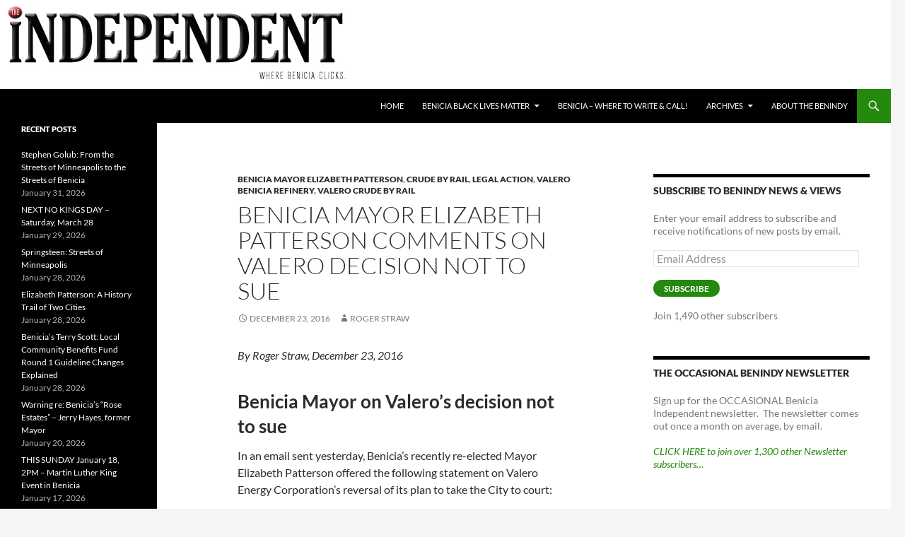

--- FILE ---
content_type: text/html; charset=UTF-8
request_url: https://beniciaindependent.com/benicia-mayor-elizabeth-patterson-comments-on-valero-decision-not-to-sue/
body_size: 116385
content:
<!DOCTYPE html>
<html lang="en-US">
<head>
	<meta charset="UTF-8">
	<meta name="viewport" content="width=device-width, initial-scale=1.0">
	<title>Benicia Mayor Elizabeth Patterson comments on Valero decision not to sue | </title>
	<link rel="profile" href="https://gmpg.org/xfn/11">
	<link rel="pingback" href="https://beniciaindependent.com/xmlrpc.php">
	<meta name='robots' content='max-image-preview:large' />
<link rel='dns-prefetch' href='//static.addtoany.com' />
<link rel='dns-prefetch' href='//stats.wp.com' />
<link rel='dns-prefetch' href='//v0.wordpress.com' />
<link rel='preconnect' href='//i0.wp.com' />
<link rel='preconnect' href='//c0.wp.com' />
<link rel="alternate" type="application/rss+xml" title=" &raquo; Feed" href="https://beniciaindependent.com/feed/" />
<link rel="alternate" type="application/rss+xml" title=" &raquo; Comments Feed" href="https://beniciaindependent.com/comments/feed/" />
<link rel="alternate" title="oEmbed (JSON)" type="application/json+oembed" href="https://beniciaindependent.com/wp-json/oembed/1.0/embed?url=https%3A%2F%2Fbeniciaindependent.com%2Fbenicia-mayor-elizabeth-patterson-comments-on-valero-decision-not-to-sue%2F" />
<link rel="alternate" title="oEmbed (XML)" type="text/xml+oembed" href="https://beniciaindependent.com/wp-json/oembed/1.0/embed?url=https%3A%2F%2Fbeniciaindependent.com%2Fbenicia-mayor-elizabeth-patterson-comments-on-valero-decision-not-to-sue%2F&#038;format=xml" />
<style id='wp-img-auto-sizes-contain-inline-css'>
img:is([sizes=auto i],[sizes^="auto," i]){contain-intrinsic-size:3000px 1500px}
/*# sourceURL=wp-img-auto-sizes-contain-inline-css */
</style>
<link rel='stylesheet' id='twentyfourteen-jetpack-css' href='https://c0.wp.com/p/jetpack/15.4/modules/theme-tools/compat/twentyfourteen.css' media='all' />
<style id='wp-emoji-styles-inline-css'>

	img.wp-smiley, img.emoji {
		display: inline !important;
		border: none !important;
		box-shadow: none !important;
		height: 1em !important;
		width: 1em !important;
		margin: 0 0.07em !important;
		vertical-align: -0.1em !important;
		background: none !important;
		padding: 0 !important;
	}
/*# sourceURL=wp-emoji-styles-inline-css */
</style>
<style id='wp-block-library-inline-css'>
:root{--wp-block-synced-color:#7a00df;--wp-block-synced-color--rgb:122,0,223;--wp-bound-block-color:var(--wp-block-synced-color);--wp-editor-canvas-background:#ddd;--wp-admin-theme-color:#007cba;--wp-admin-theme-color--rgb:0,124,186;--wp-admin-theme-color-darker-10:#006ba1;--wp-admin-theme-color-darker-10--rgb:0,107,160.5;--wp-admin-theme-color-darker-20:#005a87;--wp-admin-theme-color-darker-20--rgb:0,90,135;--wp-admin-border-width-focus:2px}@media (min-resolution:192dpi){:root{--wp-admin-border-width-focus:1.5px}}.wp-element-button{cursor:pointer}:root .has-very-light-gray-background-color{background-color:#eee}:root .has-very-dark-gray-background-color{background-color:#313131}:root .has-very-light-gray-color{color:#eee}:root .has-very-dark-gray-color{color:#313131}:root .has-vivid-green-cyan-to-vivid-cyan-blue-gradient-background{background:linear-gradient(135deg,#00d084,#0693e3)}:root .has-purple-crush-gradient-background{background:linear-gradient(135deg,#34e2e4,#4721fb 50%,#ab1dfe)}:root .has-hazy-dawn-gradient-background{background:linear-gradient(135deg,#faaca8,#dad0ec)}:root .has-subdued-olive-gradient-background{background:linear-gradient(135deg,#fafae1,#67a671)}:root .has-atomic-cream-gradient-background{background:linear-gradient(135deg,#fdd79a,#004a59)}:root .has-nightshade-gradient-background{background:linear-gradient(135deg,#330968,#31cdcf)}:root .has-midnight-gradient-background{background:linear-gradient(135deg,#020381,#2874fc)}:root{--wp--preset--font-size--normal:16px;--wp--preset--font-size--huge:42px}.has-regular-font-size{font-size:1em}.has-larger-font-size{font-size:2.625em}.has-normal-font-size{font-size:var(--wp--preset--font-size--normal)}.has-huge-font-size{font-size:var(--wp--preset--font-size--huge)}.has-text-align-center{text-align:center}.has-text-align-left{text-align:left}.has-text-align-right{text-align:right}.has-fit-text{white-space:nowrap!important}#end-resizable-editor-section{display:none}.aligncenter{clear:both}.items-justified-left{justify-content:flex-start}.items-justified-center{justify-content:center}.items-justified-right{justify-content:flex-end}.items-justified-space-between{justify-content:space-between}.screen-reader-text{border:0;clip-path:inset(50%);height:1px;margin:-1px;overflow:hidden;padding:0;position:absolute;width:1px;word-wrap:normal!important}.screen-reader-text:focus{background-color:#ddd;clip-path:none;color:#444;display:block;font-size:1em;height:auto;left:5px;line-height:normal;padding:15px 23px 14px;text-decoration:none;top:5px;width:auto;z-index:100000}html :where(.has-border-color){border-style:solid}html :where([style*=border-top-color]){border-top-style:solid}html :where([style*=border-right-color]){border-right-style:solid}html :where([style*=border-bottom-color]){border-bottom-style:solid}html :where([style*=border-left-color]){border-left-style:solid}html :where([style*=border-width]){border-style:solid}html :where([style*=border-top-width]){border-top-style:solid}html :where([style*=border-right-width]){border-right-style:solid}html :where([style*=border-bottom-width]){border-bottom-style:solid}html :where([style*=border-left-width]){border-left-style:solid}html :where(img[class*=wp-image-]){height:auto;max-width:100%}:where(figure){margin:0 0 1em}html :where(.is-position-sticky){--wp-admin--admin-bar--position-offset:var(--wp-admin--admin-bar--height,0px)}@media screen and (max-width:600px){html :where(.is-position-sticky){--wp-admin--admin-bar--position-offset:0px}}

/*# sourceURL=wp-block-library-inline-css */
</style><style id='global-styles-inline-css'>
:root{--wp--preset--aspect-ratio--square: 1;--wp--preset--aspect-ratio--4-3: 4/3;--wp--preset--aspect-ratio--3-4: 3/4;--wp--preset--aspect-ratio--3-2: 3/2;--wp--preset--aspect-ratio--2-3: 2/3;--wp--preset--aspect-ratio--16-9: 16/9;--wp--preset--aspect-ratio--9-16: 9/16;--wp--preset--color--black: #000;--wp--preset--color--cyan-bluish-gray: #abb8c3;--wp--preset--color--white: #fff;--wp--preset--color--pale-pink: #f78da7;--wp--preset--color--vivid-red: #cf2e2e;--wp--preset--color--luminous-vivid-orange: #ff6900;--wp--preset--color--luminous-vivid-amber: #fcb900;--wp--preset--color--light-green-cyan: #7bdcb5;--wp--preset--color--vivid-green-cyan: #00d084;--wp--preset--color--pale-cyan-blue: #8ed1fc;--wp--preset--color--vivid-cyan-blue: #0693e3;--wp--preset--color--vivid-purple: #9b51e0;--wp--preset--color--green: #24890d;--wp--preset--color--dark-gray: #2b2b2b;--wp--preset--color--medium-gray: #767676;--wp--preset--color--light-gray: #f5f5f5;--wp--preset--gradient--vivid-cyan-blue-to-vivid-purple: linear-gradient(135deg,rgb(6,147,227) 0%,rgb(155,81,224) 100%);--wp--preset--gradient--light-green-cyan-to-vivid-green-cyan: linear-gradient(135deg,rgb(122,220,180) 0%,rgb(0,208,130) 100%);--wp--preset--gradient--luminous-vivid-amber-to-luminous-vivid-orange: linear-gradient(135deg,rgb(252,185,0) 0%,rgb(255,105,0) 100%);--wp--preset--gradient--luminous-vivid-orange-to-vivid-red: linear-gradient(135deg,rgb(255,105,0) 0%,rgb(207,46,46) 100%);--wp--preset--gradient--very-light-gray-to-cyan-bluish-gray: linear-gradient(135deg,rgb(238,238,238) 0%,rgb(169,184,195) 100%);--wp--preset--gradient--cool-to-warm-spectrum: linear-gradient(135deg,rgb(74,234,220) 0%,rgb(151,120,209) 20%,rgb(207,42,186) 40%,rgb(238,44,130) 60%,rgb(251,105,98) 80%,rgb(254,248,76) 100%);--wp--preset--gradient--blush-light-purple: linear-gradient(135deg,rgb(255,206,236) 0%,rgb(152,150,240) 100%);--wp--preset--gradient--blush-bordeaux: linear-gradient(135deg,rgb(254,205,165) 0%,rgb(254,45,45) 50%,rgb(107,0,62) 100%);--wp--preset--gradient--luminous-dusk: linear-gradient(135deg,rgb(255,203,112) 0%,rgb(199,81,192) 50%,rgb(65,88,208) 100%);--wp--preset--gradient--pale-ocean: linear-gradient(135deg,rgb(255,245,203) 0%,rgb(182,227,212) 50%,rgb(51,167,181) 100%);--wp--preset--gradient--electric-grass: linear-gradient(135deg,rgb(202,248,128) 0%,rgb(113,206,126) 100%);--wp--preset--gradient--midnight: linear-gradient(135deg,rgb(2,3,129) 0%,rgb(40,116,252) 100%);--wp--preset--font-size--small: 13px;--wp--preset--font-size--medium: 20px;--wp--preset--font-size--large: 36px;--wp--preset--font-size--x-large: 42px;--wp--preset--spacing--20: 0.44rem;--wp--preset--spacing--30: 0.67rem;--wp--preset--spacing--40: 1rem;--wp--preset--spacing--50: 1.5rem;--wp--preset--spacing--60: 2.25rem;--wp--preset--spacing--70: 3.38rem;--wp--preset--spacing--80: 5.06rem;--wp--preset--shadow--natural: 6px 6px 9px rgba(0, 0, 0, 0.2);--wp--preset--shadow--deep: 12px 12px 50px rgba(0, 0, 0, 0.4);--wp--preset--shadow--sharp: 6px 6px 0px rgba(0, 0, 0, 0.2);--wp--preset--shadow--outlined: 6px 6px 0px -3px rgb(255, 255, 255), 6px 6px rgb(0, 0, 0);--wp--preset--shadow--crisp: 6px 6px 0px rgb(0, 0, 0);}:where(.is-layout-flex){gap: 0.5em;}:where(.is-layout-grid){gap: 0.5em;}body .is-layout-flex{display: flex;}.is-layout-flex{flex-wrap: wrap;align-items: center;}.is-layout-flex > :is(*, div){margin: 0;}body .is-layout-grid{display: grid;}.is-layout-grid > :is(*, div){margin: 0;}:where(.wp-block-columns.is-layout-flex){gap: 2em;}:where(.wp-block-columns.is-layout-grid){gap: 2em;}:where(.wp-block-post-template.is-layout-flex){gap: 1.25em;}:where(.wp-block-post-template.is-layout-grid){gap: 1.25em;}.has-black-color{color: var(--wp--preset--color--black) !important;}.has-cyan-bluish-gray-color{color: var(--wp--preset--color--cyan-bluish-gray) !important;}.has-white-color{color: var(--wp--preset--color--white) !important;}.has-pale-pink-color{color: var(--wp--preset--color--pale-pink) !important;}.has-vivid-red-color{color: var(--wp--preset--color--vivid-red) !important;}.has-luminous-vivid-orange-color{color: var(--wp--preset--color--luminous-vivid-orange) !important;}.has-luminous-vivid-amber-color{color: var(--wp--preset--color--luminous-vivid-amber) !important;}.has-light-green-cyan-color{color: var(--wp--preset--color--light-green-cyan) !important;}.has-vivid-green-cyan-color{color: var(--wp--preset--color--vivid-green-cyan) !important;}.has-pale-cyan-blue-color{color: var(--wp--preset--color--pale-cyan-blue) !important;}.has-vivid-cyan-blue-color{color: var(--wp--preset--color--vivid-cyan-blue) !important;}.has-vivid-purple-color{color: var(--wp--preset--color--vivid-purple) !important;}.has-black-background-color{background-color: var(--wp--preset--color--black) !important;}.has-cyan-bluish-gray-background-color{background-color: var(--wp--preset--color--cyan-bluish-gray) !important;}.has-white-background-color{background-color: var(--wp--preset--color--white) !important;}.has-pale-pink-background-color{background-color: var(--wp--preset--color--pale-pink) !important;}.has-vivid-red-background-color{background-color: var(--wp--preset--color--vivid-red) !important;}.has-luminous-vivid-orange-background-color{background-color: var(--wp--preset--color--luminous-vivid-orange) !important;}.has-luminous-vivid-amber-background-color{background-color: var(--wp--preset--color--luminous-vivid-amber) !important;}.has-light-green-cyan-background-color{background-color: var(--wp--preset--color--light-green-cyan) !important;}.has-vivid-green-cyan-background-color{background-color: var(--wp--preset--color--vivid-green-cyan) !important;}.has-pale-cyan-blue-background-color{background-color: var(--wp--preset--color--pale-cyan-blue) !important;}.has-vivid-cyan-blue-background-color{background-color: var(--wp--preset--color--vivid-cyan-blue) !important;}.has-vivid-purple-background-color{background-color: var(--wp--preset--color--vivid-purple) !important;}.has-black-border-color{border-color: var(--wp--preset--color--black) !important;}.has-cyan-bluish-gray-border-color{border-color: var(--wp--preset--color--cyan-bluish-gray) !important;}.has-white-border-color{border-color: var(--wp--preset--color--white) !important;}.has-pale-pink-border-color{border-color: var(--wp--preset--color--pale-pink) !important;}.has-vivid-red-border-color{border-color: var(--wp--preset--color--vivid-red) !important;}.has-luminous-vivid-orange-border-color{border-color: var(--wp--preset--color--luminous-vivid-orange) !important;}.has-luminous-vivid-amber-border-color{border-color: var(--wp--preset--color--luminous-vivid-amber) !important;}.has-light-green-cyan-border-color{border-color: var(--wp--preset--color--light-green-cyan) !important;}.has-vivid-green-cyan-border-color{border-color: var(--wp--preset--color--vivid-green-cyan) !important;}.has-pale-cyan-blue-border-color{border-color: var(--wp--preset--color--pale-cyan-blue) !important;}.has-vivid-cyan-blue-border-color{border-color: var(--wp--preset--color--vivid-cyan-blue) !important;}.has-vivid-purple-border-color{border-color: var(--wp--preset--color--vivid-purple) !important;}.has-vivid-cyan-blue-to-vivid-purple-gradient-background{background: var(--wp--preset--gradient--vivid-cyan-blue-to-vivid-purple) !important;}.has-light-green-cyan-to-vivid-green-cyan-gradient-background{background: var(--wp--preset--gradient--light-green-cyan-to-vivid-green-cyan) !important;}.has-luminous-vivid-amber-to-luminous-vivid-orange-gradient-background{background: var(--wp--preset--gradient--luminous-vivid-amber-to-luminous-vivid-orange) !important;}.has-luminous-vivid-orange-to-vivid-red-gradient-background{background: var(--wp--preset--gradient--luminous-vivid-orange-to-vivid-red) !important;}.has-very-light-gray-to-cyan-bluish-gray-gradient-background{background: var(--wp--preset--gradient--very-light-gray-to-cyan-bluish-gray) !important;}.has-cool-to-warm-spectrum-gradient-background{background: var(--wp--preset--gradient--cool-to-warm-spectrum) !important;}.has-blush-light-purple-gradient-background{background: var(--wp--preset--gradient--blush-light-purple) !important;}.has-blush-bordeaux-gradient-background{background: var(--wp--preset--gradient--blush-bordeaux) !important;}.has-luminous-dusk-gradient-background{background: var(--wp--preset--gradient--luminous-dusk) !important;}.has-pale-ocean-gradient-background{background: var(--wp--preset--gradient--pale-ocean) !important;}.has-electric-grass-gradient-background{background: var(--wp--preset--gradient--electric-grass) !important;}.has-midnight-gradient-background{background: var(--wp--preset--gradient--midnight) !important;}.has-small-font-size{font-size: var(--wp--preset--font-size--small) !important;}.has-medium-font-size{font-size: var(--wp--preset--font-size--medium) !important;}.has-large-font-size{font-size: var(--wp--preset--font-size--large) !important;}.has-x-large-font-size{font-size: var(--wp--preset--font-size--x-large) !important;}
/*# sourceURL=global-styles-inline-css */
</style>

<style id='classic-theme-styles-inline-css'>
/*! This file is auto-generated */
.wp-block-button__link{color:#fff;background-color:#32373c;border-radius:9999px;box-shadow:none;text-decoration:none;padding:calc(.667em + 2px) calc(1.333em + 2px);font-size:1.125em}.wp-block-file__button{background:#32373c;color:#fff;text-decoration:none}
/*# sourceURL=/wp-includes/css/classic-themes.min.css */
</style>
<link rel='stylesheet' id='columns-css' href='https://beniciaindependent.com/wp-content/plugins/columns/columns.css?ver=6.9' media='all' />
<link rel='stylesheet' id='twentyfourteen-lato-css' href='https://beniciaindependent.com/wp-content/themes/twentyfourteen/fonts/font-lato.css?ver=20230328' media='all' />
<link rel='stylesheet' id='genericons-css' href='https://c0.wp.com/p/jetpack/15.4/_inc/genericons/genericons/genericons.css' media='all' />
<link rel='stylesheet' id='twentyfourteen-style-css' href='https://beniciaindependent.com/wp-content/themes/twentyfourteen/style.css?ver=20251202' media='all' />
<link rel='stylesheet' id='twentyfourteen-block-style-css' href='https://beniciaindependent.com/wp-content/themes/twentyfourteen/css/blocks.css?ver=20250715' media='all' />
<link rel='stylesheet' id='jetpack-subscriptions-css' href='https://c0.wp.com/p/jetpack/15.4/_inc/build/subscriptions/subscriptions.min.css' media='all' />
<link rel='stylesheet' id='addtoany-css' href='https://beniciaindependent.com/wp-content/plugins/add-to-any/addtoany.min.css?ver=1.16' media='all' />
<!--n2css--><!--n2js--><script id="addtoany-core-js-before">
window.a2a_config=window.a2a_config||{};a2a_config.callbacks=[];a2a_config.overlays=[];a2a_config.templates={};

//# sourceURL=addtoany-core-js-before
</script>
<script defer src="https://static.addtoany.com/menu/page.js" id="addtoany-core-js"></script>
<script src="https://c0.wp.com/c/6.9/wp-includes/js/jquery/jquery.min.js" id="jquery-core-js"></script>
<script src="https://c0.wp.com/c/6.9/wp-includes/js/jquery/jquery-migrate.min.js" id="jquery-migrate-js"></script>
<script defer src="https://beniciaindependent.com/wp-content/plugins/add-to-any/addtoany.min.js?ver=1.1" id="addtoany-jquery-js"></script>
<script src="https://beniciaindependent.com/wp-content/themes/twentyfourteen/js/functions.js?ver=20250729" id="twentyfourteen-script-js" defer data-wp-strategy="defer"></script>
<link rel="https://api.w.org/" href="https://beniciaindependent.com/wp-json/" /><link rel="alternate" title="JSON" type="application/json" href="https://beniciaindependent.com/wp-json/wp/v2/posts/11957" /><link rel="EditURI" type="application/rsd+xml" title="RSD" href="https://beniciaindependent.com/xmlrpc.php?rsd" />
<meta name="generator" content="WordPress 6.9" />
<link rel="canonical" href="https://beniciaindependent.com/benicia-mayor-elizabeth-patterson-comments-on-valero-decision-not-to-sue/" />
<link rel='shortlink' href='https://beniciaindependent.com/?p=11957' />
	<style>img#wpstats{display:none}</style>
				<style type="text/css" id="twentyfourteen-header-css">
				.site-title a {
			color: #ffffff;
		}
		</style>
		
<!-- Jetpack Open Graph Tags -->
<meta property="og:type" content="article" />
<meta property="og:title" content="Benicia Mayor Elizabeth Patterson comments on Valero decision not to sue" />
<meta property="og:url" content="https://beniciaindependent.com/benicia-mayor-elizabeth-patterson-comments-on-valero-decision-not-to-sue/" />
<meta property="og:description" content="By Roger Straw, December 23, 2016 Benicia Mayor on Valero&#8217;s decision not to sue In an email sent yesterday, Benicia&#8217;s recently re-elected Mayor Elizabeth Patterson offered the following…" />
<meta property="article:published_time" content="2016-12-23T17:13:26+00:00" />
<meta property="article:modified_time" content="2016-12-23T20:18:05+00:00" />
<meta property="og:image" content="https://beniciaindependent.com/wp-content/uploads/2016/11/EP-VjoT-H_2016-11-05-232x300.jpg" />
<meta property="og:image:secure_url" content="https://i0.wp.com/beniciaindependent.com/wp-content/uploads/2016/11/EP-VjoT-H_2016-11-05-232x300.jpg?ssl=1" />
<meta property="og:image:width" content="96" />
<meta property="og:image:height" content="125" />
<meta property="og:image:alt" content="Benicia Mayor Elizabeth Patterson" />
<meta property="og:locale" content="en_US" />
<meta name="twitter:site" content="@rogrmail" />
<meta name="twitter:text:title" content="Benicia Mayor Elizabeth Patterson comments on Valero decision not to sue" />
<meta name="twitter:image" content="https://beniciaindependent.com/wp-content/uploads/2016/11/EP-VjoT-H_2016-11-05-232x300.jpg?w=144" />
<meta name="twitter:image:alt" content="Benicia Mayor Elizabeth Patterson" />
<meta name="twitter:card" content="summary" />

<!-- End Jetpack Open Graph Tags -->
		<style id="wp-custom-css">
			/*
Welcome to Custom CSS!

CSS (Cascading Style Sheets) is a kind of code that tells the browser how
to render a web page. You may delete these comments and get started with
your customizations.

By default, your stylesheet will be loaded after the theme stylesheets,
which means that your rules can take precedence and override the theme CSS
rules. Just write here what you want to change, you don't need to copy all
your theme's stylesheet content.
*/
#masthead {
	padding-top: 0;
	padding-bottom: 0;
}



.site-info { display: none; }

a.post-thumbnail {
display: none;
}
		</style>
		<link rel='stylesheet' id='jetpack-swiper-library-css' href='https://c0.wp.com/p/jetpack/15.4/_inc/blocks/swiper.css' media='all' />
<link rel='stylesheet' id='jetpack-carousel-css' href='https://c0.wp.com/p/jetpack/15.4/modules/carousel/jetpack-carousel.css' media='all' />
</head>

<body class="wp-singular post-template-default single single-post postid-11957 single-format-standard wp-embed-responsive wp-theme-twentyfourteen group-blog header-image singular">
<a class="screen-reader-text skip-link" href="#content">
	Skip to content</a>
<div id="page" class="hfeed site">
			<div id="site-header">
		<a href="https://beniciaindependent.com/" rel="home" >
			<img src="https://beniciaindependent.com/wp-content/uploads/2013/12/copy-benindylogo08.jpg" width="500" height="126" alt="" srcset="https://i0.wp.com/beniciaindependent.com/wp-content/uploads/2013/12/copy-benindylogo08.jpg?w=500&amp;ssl=1 500w, https://i0.wp.com/beniciaindependent.com/wp-content/uploads/2013/12/copy-benindylogo08.jpg?resize=300%2C75&amp;ssl=1 300w" sizes="(max-width: 500px) 100vw, 500px" decoding="async" fetchpriority="high" />		</a>
	</div>
	
	<header id="masthead" class="site-header">
		<div class="header-main">
			
			<div class="search-toggle">
				<a href="#search-container" class="screen-reader-text" aria-expanded="false" aria-controls="search-container">
					Search				</a>
			</div>

			<nav id="primary-navigation" class="site-navigation primary-navigation">
				<button class="menu-toggle">Primary Menu</button>
				<div class="menu-unnamed-container"><ul id="primary-menu" class="nav-menu"><li id="menu-item-31427" class="menu-item menu-item-type-custom menu-item-object-custom menu-item-home menu-item-31427"><a href="https://beniciaindependent.com/">Home</a></li>
<li id="menu-item-31390" class="menu-item menu-item-type-post_type menu-item-object-page menu-item-has-children menu-item-31390"><a href="https://beniciaindependent.com/benicia-black-lives-matter/">Benicia Black Lives Matter</a>
<ul class="sub-menu">
	<li id="menu-item-31393" class="menu-item menu-item-type-post_type menu-item-object-page menu-item-31393"><a href="https://beniciaindependent.com/benicia-black-lives-matter/benicia-black-lives-matter-our-voices/">Benicia Black Lives Matter – Our Voices</a></li>
	<li id="menu-item-31392" class="menu-item menu-item-type-post_type menu-item-object-page menu-item-31392"><a href="https://beniciaindependent.com/benicia-black-lives-matter/benicias-equity-diversity-and-inclusion-initiative/">Benicia’s Equity, Diversity and Inclusion Initiative</a></li>
	<li id="menu-item-31391" class="menu-item menu-item-type-post_type menu-item-object-page menu-item-31391"><a href="https://beniciaindependent.com/benicia-black-lives-matter/anti-racism-letters-in-the-benicia-herald/">Anti-racism letters in the Benicia Herald</a></li>
</ul>
</li>
<li id="menu-item-31400" class="menu-item menu-item-type-post_type menu-item-object-page menu-item-31400"><a href="https://beniciaindependent.com/benicia-where-to-write-call/">BENICIA – WHERE TO WRITE &#038; CALL!</a></li>
<li id="menu-item-31394" class="menu-item menu-item-type-post_type menu-item-object-page menu-item-has-children menu-item-31394"><a href="https://beniciaindependent.com/archives/">ARCHIVES</a>
<ul class="sub-menu">
	<li id="menu-item-31385" class="menu-item menu-item-type-post_type menu-item-object-page menu-item-has-children menu-item-31385"><a href="https://beniciaindependent.com/coronavirus/">Coronavirus (Apr2020-May2022)</a>
	<ul class="sub-menu">
		<li id="menu-item-31386" class="menu-item menu-item-type-post_type menu-item-object-page menu-item-31386"><a href="https://beniciaindependent.com/coronavirus/excellent-daily-summary-at-covidactnow/">Excellent daily summary at CovidActNow</a></li>
		<li id="menu-item-31387" class="menu-item menu-item-type-post_type menu-item-object-page menu-item-31387"><a href="https://beniciaindependent.com/ca-gov-covid-19-data-for-solano-county/">CA.gov COVID-19 data for Solano County</a></li>
	</ul>
</li>
	<li id="menu-item-31395" class="menu-item menu-item-type-post_type menu-item-object-page menu-item-31395"><a href="https://beniciaindependent.com/archives/kari-birdseye-for-benicia-city-council-2022/">Kari Birdseye for Benicia City Council 2022</a></li>
	<li id="menu-item-31396" class="menu-item menu-item-type-post_type menu-item-object-page menu-item-has-children menu-item-31396"><a href="https://beniciaindependent.com/archives/2020-benicia-election/">2020 Benicia Election</a>
	<ul class="sub-menu">
		<li id="menu-item-31397" class="menu-item menu-item-type-post_type menu-item-object-page menu-item-31397"><a href="https://beniciaindependent.com/archives/2020-benicia-election/the-benindy-on-our-2020-election/">The BenIndy on our 2020 Election</a></li>
		<li id="menu-item-31398" class="menu-item menu-item-type-post_type menu-item-object-page menu-item-31398"><a href="https://beniciaindependent.com/archives/2020-benicia-election/valero-pac-financial-disclosures/">Valero PAC Financial Disclosures</a></li>
		<li id="menu-item-31399" class="menu-item menu-item-type-post_type menu-item-object-page menu-item-31399"><a href="https://beniciaindependent.com/archives/2020-benicia-election/valero-smears-steve-young-to-promote-its-preferred-candidate/">Valero smears Steve Young to promote it’s preferred candidate</a></li>
	</ul>
</li>
	<li id="menu-item-31401" class="menu-item menu-item-type-post_type menu-item-object-page menu-item-31401"><a href="https://beniciaindependent.com/archives/iso/">ISO</a></li>
	<li id="menu-item-31402" class="menu-item menu-item-type-post_type menu-item-object-page menu-item-has-children menu-item-31402"><a href="https://beniciaindependent.com/archives/crude-by-rail-archive/">CRUDE BY RAIL</a>
	<ul class="sub-menu">
		<li id="menu-item-31403" class="menu-item menu-item-type-post_type menu-item-object-page menu-item-has-children menu-item-31403"><a href="https://beniciaindependent.com/archives/crude-by-rail-archive/about-crude-by-rail/">About Crude By Rail</a>
		<ul class="sub-menu">
			<li id="menu-item-31404" class="menu-item menu-item-type-post_type menu-item-object-page menu-item-31404"><a href="https://beniciaindependent.com/archives/crude-by-rail-archive/about-crude-by-rail/resources/">Resources</a></li>
			<li id="menu-item-31405" class="menu-item menu-item-type-post_type menu-item-object-page menu-item-31405"><a href="https://beniciaindependent.com/archives/crude-by-rail-archive/about-crude-by-rail/marilyn-bardet-interviews/">Marilyn Bardet interviews</a></li>
			<li id="menu-item-31406" class="menu-item menu-item-type-post_type menu-item-object-page menu-item-31406"><a href="https://beniciaindependent.com/archives/crude-by-rail-archive/about-crude-by-rail/valero-cbr-background/">Valero CBR Background</a></li>
		</ul>
</li>
		<li id="menu-item-31407" class="menu-item menu-item-type-post_type menu-item-object-page menu-item-has-children menu-item-31407"><a href="https://beniciaindependent.com/archives/crude-by-rail-archive/action/">CBR – Take Action Now!</a>
		<ul class="sub-menu">
			<li id="menu-item-31408" class="menu-item menu-item-type-post_type menu-item-object-page menu-item-31408"><a href="https://beniciaindependent.com/archives/crude-by-rail-archive/action/day-after-the-next-big-one-take-action/">Day After the NEXT BIG ONE – Take Action!</a></li>
		</ul>
</li>
		<li id="menu-item-31409" class="menu-item menu-item-type-post_type menu-item-object-page menu-item-31409"><a href="https://beniciaindependent.com/archives/crude-by-rail-archive/local-media-coverage/">CBR – Local Media Coverage</a></li>
		<li id="menu-item-31410" class="menu-item menu-item-type-post_type menu-item-object-page menu-item-31410"><a href="https://beniciaindependent.com/archives/crude-by-rail-archive/links-learn-more-here/">CBR – Links</a></li>
		<li id="menu-item-31411" class="menu-item menu-item-type-post_type menu-item-object-page menu-item-31411"><a href="https://beniciaindependent.com/archives/crude-by-rail-archive/poetry-song-etc/">Stop the oil trains – Poetry, Song, etc.</a></li>
		<li id="menu-item-31412" class="menu-item menu-item-type-post_type menu-item-object-page menu-item-has-children menu-item-31412"><a href="https://beniciaindependent.com/archives/crude-by-rail-archive/project-documents/">CBR – CBR Official Project Documents</a>
		<ul class="sub-menu">
			<li id="menu-item-31413" class="menu-item menu-item-type-post_type menu-item-object-page menu-item-31413"><a href="https://beniciaindependent.com/archives/crude-by-rail-archive/project-documents/valero-appeal-to-city-council-and-stb/">Valero appeal to City Council (and STB)</a></li>
			<li id="menu-item-31414" class="menu-item menu-item-type-post_type menu-item-object-page menu-item-31414"><a href="https://beniciaindependent.com/archives/crude-by-rail-archive/project-documents/final-eir/">Final EIR</a></li>
			<li id="menu-item-31415" class="menu-item menu-item-type-post_type menu-item-object-page menu-item-31415"><a href="https://beniciaindependent.com/archives/crude-by-rail-archive/project-documents/revised-eir/">REVISED EIR</a></li>
			<li id="menu-item-31416" class="menu-item menu-item-type-post_type menu-item-object-page menu-item-31416"><a href="https://beniciaindependent.com/archives/crude-by-rail-archive/project-documents/draft-eir-and-mitigated-negative-declaration/">Draft EIR and Mitigated Negative Declaration</a></li>
		</ul>
</li>
		<li id="menu-item-31417" class="menu-item menu-item-type-post_type menu-item-object-page menu-item-has-children menu-item-31417"><a href="https://beniciaindependent.com/archives/crude-by-rail-archive/project-review/">CBR – 2016 Project Review</a>
		<ul class="sub-menu">
			<li id="menu-item-31418" class="menu-item menu-item-type-post_type menu-item-object-page menu-item-31418"><a href="https://beniciaindependent.com/archives/crude-by-rail-archive/project-review/formal-comments-by-benicians-for-a-safe-healthy-community/">Formal Comments by Benicians for a Safe &#038; Healthy Community</a></li>
			<li id="menu-item-31419" class="menu-item menu-item-type-post_type menu-item-object-page menu-item-31419"><a href="https://beniciaindependent.com/archives/crude-by-rail-archive/project-review/2015-public-comments-deir-rdeir/">2015 – Public comments DEIR, RDEIR</a></li>
			<li id="menu-item-31420" class="menu-item menu-item-type-post_type menu-item-object-page menu-item-31420"><a href="https://beniciaindependent.com/archives/crude-by-rail-archive/project-review/highly-critical-reviews-at-close-of-public-comment-period-on-valeros-deir/">Highly critical reviews at close of DEIR public comment period</a></li>
			<li id="menu-item-31421" class="menu-item menu-item-type-post_type menu-item-object-page menu-item-31421"><a href="https://beniciaindependent.com/archives/crude-by-rail-archive/project-review/2014-public-comments-deir/">2014 – Public comments DEIR</a></li>
			<li id="menu-item-31422" class="menu-item menu-item-type-post_type menu-item-object-page menu-item-31422"><a href="https://beniciaindependent.com/archives/crude-by-rail-archive/project-review/2013-public-comments-mnd-scoping/">2013 – Public Comments MND &#038; Scoping</a></li>
		</ul>
</li>
		<li id="menu-item-31423" class="menu-item menu-item-type-post_type menu-item-object-page menu-item-31423"><a href="https://beniciaindependent.com/archives/crude-by-rail-archive/kamala-harris-letters/">Kamala Harris letters</a></li>
	</ul>
</li>
</ul>
</li>
<li id="menu-item-31424" class="menu-item menu-item-type-post_type menu-item-object-page menu-item-31424"><a href="https://beniciaindependent.com/about/">ABOUT THE BENINDY</a></li>
</ul></div>			</nav>
		</div>

		<div id="search-container" class="search-box-wrapper hide">
			<div class="search-box">
				<form role="search" method="get" class="search-form" action="https://beniciaindependent.com/">
				<label>
					<span class="screen-reader-text">Search for:</span>
					<input type="search" class="search-field" placeholder="Search &hellip;" value="" name="s" />
				</label>
				<input type="submit" class="search-submit" value="Search" />
			</form>			</div>
		</div>
	</header><!-- #masthead -->

	<div id="main" class="site-main">

	<div id="primary" class="content-area">
		<div id="content" class="site-content" role="main">
			
<article id="post-11957" class="post-11957 post type-post status-publish format-standard hentry category-benicia-mayor-elizabeth-patterson category-crude-by-rail-2 category-legal-action category-valero-benicia-refinery category-valero-crude-by-rail">
	
	<header class="entry-header">
				<div class="entry-meta">
			<span class="cat-links"><a href="https://beniciaindependent.com/topics/benicia-mayor-elizabeth-patterson/" rel="category tag">Benicia Mayor Elizabeth Patterson</a>, <a href="https://beniciaindependent.com/topics/crude-by-rail-2/" rel="category tag">Crude By Rail</a>, <a href="https://beniciaindependent.com/topics/legal-action/" rel="category tag">Legal action</a>, <a href="https://beniciaindependent.com/topics/valero-benicia-refinery/" rel="category tag">Valero Benicia Refinery</a>, <a href="https://beniciaindependent.com/topics/valero-crude-by-rail/" rel="category tag">Valero Crude By Rail</a></span>
		</div>
			<h1 class="entry-title">Benicia Mayor Elizabeth Patterson comments on Valero decision not to sue</h1>
		<div class="entry-meta">
			<span class="entry-date"><a href="https://beniciaindependent.com/benicia-mayor-elizabeth-patterson-comments-on-valero-decision-not-to-sue/" rel="bookmark"><time class="entry-date" datetime="2016-12-23T09:13:26-08:00">December 23, 2016</time></a></span> <span class="byline"><span class="author vcard"><a class="url fn n" href="https://beniciaindependent.com/author/rogrmail/" rel="author">Roger Straw</a></span></span>		</div><!-- .entry-meta -->
	</header><!-- .entry-header -->

		<div class="entry-content">
		<p><em>By Roger Straw, December 23, 2016</em></p>
<h1>Benicia Mayor on Valero&#8217;s decision not to sue</h1>
<p>In an email sent yesterday, Benicia&#8217;s recently re-elected Mayor Elizabeth Patterson offered the following statement on Valero Energy Corporation&#8217;s reversal of its plan to take the City to court:</p>
<figure id="attachment_11767" aria-describedby="caption-attachment-11767" style="width: 96px" class="wp-caption alignright"><img data-recalc-dims="1" decoding="async" data-attachment-id="11767" data-permalink="https://beniciaindependent.com/vallejo-times-herald-interview-with-mayor-elizabeth-patterson/ep-vjot-h_2016-11-05/" data-orig-file="https://i0.wp.com/beniciaindependent.com/wp-content/uploads/2016/11/EP-VjoT-H_2016-11-05.jpg?fit=310%2C400&amp;ssl=1" data-orig-size="310,400" data-comments-opened="0" data-image-meta="{&quot;aperture&quot;:&quot;0&quot;,&quot;credit&quot;:&quot;&quot;,&quot;camera&quot;:&quot;&quot;,&quot;caption&quot;:&quot;&quot;,&quot;created_timestamp&quot;:&quot;0&quot;,&quot;copyright&quot;:&quot;&quot;,&quot;focal_length&quot;:&quot;0&quot;,&quot;iso&quot;:&quot;0&quot;,&quot;shutter_speed&quot;:&quot;0&quot;,&quot;title&quot;:&quot;&quot;}" data-image-title="ep-vjot-h_2016-11-05" data-image-description="" data-image-caption="" data-medium-file="https://i0.wp.com/beniciaindependent.com/wp-content/uploads/2016/11/EP-VjoT-H_2016-11-05.jpg?fit=232%2C300&amp;ssl=1" data-large-file="https://i0.wp.com/beniciaindependent.com/wp-content/uploads/2016/11/EP-VjoT-H_2016-11-05.jpg?fit=310%2C400&amp;ssl=1" class="wp-image-11767" src="https://i0.wp.com/beniciaindependent.com/wp-content/uploads/2016/11/EP-VjoT-H_2016-11-05.jpg?resize=96%2C125&#038;ssl=1" alt="Benicia Mayor Elizabeth Patterson" width="96" height="125" srcset="https://i0.wp.com/beniciaindependent.com/wp-content/uploads/2016/11/EP-VjoT-H_2016-11-05.jpg?resize=232%2C300&amp;ssl=1 232w, https://i0.wp.com/beniciaindependent.com/wp-content/uploads/2016/11/EP-VjoT-H_2016-11-05.jpg?w=310&amp;ssl=1 310w" sizes="(max-width: 96px) 100vw, 96px" /><figcaption id="caption-attachment-11767" class="wp-caption-text">Benicia Mayor Elizabeth Patterson</figcaption></figure>
<p style="padding-left: 30px;">I am pleased that Valero called to say that they would not sue on the crude by rail project in order to maintain good community relations. They are a valuable business in our community.</p>
<p style="padding-left: 30px;">I look forward to the promise of those good community relations now that we can put this ill advised project behind us.</p>
<p style="padding-left: 30px;">There are many opportunities for us to work together such as the locations and operations of the <a href="http://www.baaqmd.gov/research-and-data/special-air-monitoring-projects" target="_blank" class="external">local air monitoring that the BAAQMD [Bay Area Air Quality Management District] will be implementing.</a></p>
<p style="padding-left: 30px;">We share Valero’s concerns of new residential development on the so-called Seeno site to avoid conflicts.</p>
<p style="padding-left: 30px;">And lastly I look forward to Valero’s continued proactive participation on our <a href="http://www.ci.benicia.ca.us/index.asp?SEC=4ABF4328-54FB-4613-9C39-5BA3F516A7FE&amp;Type=B_BASIC" target="_blank" class="external">Community Sustainability Commission</a>.</p>
<p style="padding-left: 30px;"><strong>Elizabeth Patterson<br />
Mayor, City of Benicia</strong></p>
<div class="addtoany_share_save_container addtoany_content addtoany_content_bottom"><div class="a2a_kit a2a_kit_size_32 addtoany_list" data-a2a-url="https://beniciaindependent.com/benicia-mayor-elizabeth-patterson-comments-on-valero-decision-not-to-sue/" data-a2a-title="Benicia Mayor Elizabeth Patterson comments on Valero decision not to sue"><a class="a2a_button_bluesky external" href="https://www.addtoany.com/add_to/bluesky?linkurl=https%3A%2F%2Fbeniciaindependent.com%2Fbenicia-mayor-elizabeth-patterson-comments-on-valero-decision-not-to-sue%2F&amp;linkname=Benicia%20Mayor%20Elizabeth%20Patterson%20comments%20on%20Valero%20decision%20not%20to%20sue" title="Bluesky" rel="nofollow noopener" target="_blank"></a><a class="a2a_button_facebook external" href="https://www.addtoany.com/add_to/facebook?linkurl=https%3A%2F%2Fbeniciaindependent.com%2Fbenicia-mayor-elizabeth-patterson-comments-on-valero-decision-not-to-sue%2F&amp;linkname=Benicia%20Mayor%20Elizabeth%20Patterson%20comments%20on%20Valero%20decision%20not%20to%20sue" title="Facebook" rel="nofollow noopener" target="_blank"></a><a class="a2a_button_email external" href="https://www.addtoany.com/add_to/email?linkurl=https%3A%2F%2Fbeniciaindependent.com%2Fbenicia-mayor-elizabeth-patterson-comments-on-valero-decision-not-to-sue%2F&amp;linkname=Benicia%20Mayor%20Elizabeth%20Patterson%20comments%20on%20Valero%20decision%20not%20to%20sue" title="Email" rel="nofollow noopener" target="_blank"></a><a class="a2a_button_google_gmail external" href="https://www.addtoany.com/add_to/google_gmail?linkurl=https%3A%2F%2Fbeniciaindependent.com%2Fbenicia-mayor-elizabeth-patterson-comments-on-valero-decision-not-to-sue%2F&amp;linkname=Benicia%20Mayor%20Elizabeth%20Patterson%20comments%20on%20Valero%20decision%20not%20to%20sue" title="Gmail" rel="nofollow noopener" target="_blank"></a><a class="a2a_button_copy_link external" href="https://www.addtoany.com/add_to/copy_link?linkurl=https%3A%2F%2Fbeniciaindependent.com%2Fbenicia-mayor-elizabeth-patterson-comments-on-valero-decision-not-to-sue%2F&amp;linkname=Benicia%20Mayor%20Elizabeth%20Patterson%20comments%20on%20Valero%20decision%20not%20to%20sue" title="Copy Link" rel="nofollow noopener" target="_blank"></a><a class="a2a_dd addtoany_share_save addtoany_share external" href="https://www.addtoany.com/share" target="_blank"></a></div></div>	</div><!-- .entry-content -->
	
	</article><!-- #post-11957 -->
		<nav class="navigation post-navigation">
		<h1 class="screen-reader-text">
			Post navigation		</h1>
		<div class="nav-links">
			<a href="https://beniciaindependent.com/editorial-celebrate-but-watch-on-the-tracks/" rel="prev"><span class="meta-nav">Previous Post</span>Editorial: Celebrate, but watch on the tracks!</a><a href="https://beniciaindependent.com/vallejo-times-herald-top-stories-of-2016/" rel="next"><span class="meta-nav">Next Post</span>VALLEJO TIMES-HERALD: Top stories of 2016</a>			</div><!-- .nav-links -->
		</nav><!-- .navigation -->
				</div><!-- #content -->
	</div><!-- #primary -->

<div id="content-sidebar" class="content-sidebar widget-area" role="complementary">
	<aside id="blog_subscription-5" class="widget widget_blog_subscription jetpack_subscription_widget"><h1 class="widget-title">SUBSCRIBE TO BENINDY NEWS &amp; VIEWS</h1>
			<div class="wp-block-jetpack-subscriptions__container">
			<form action="#" method="post" accept-charset="utf-8" id="subscribe-blog-blog_subscription-5"
				data-blog="72136034"
				data-post_access_level="everybody" >
									<div id="subscribe-text"><p>Enter your email address to subscribe and receive notifications of new posts by email.</p>
</div>
										<p id="subscribe-email">
						<label id="jetpack-subscribe-label"
							class="screen-reader-text"
							for="subscribe-field-blog_subscription-5">
							Email Address						</label>
						<input type="email" name="email" autocomplete="email" required="required"
																					value=""
							id="subscribe-field-blog_subscription-5"
							placeholder="Email Address"
						/>
					</p>

					<p id="subscribe-submit"
											>
						<input type="hidden" name="action" value="subscribe"/>
						<input type="hidden" name="source" value="https://beniciaindependent.com/benicia-mayor-elizabeth-patterson-comments-on-valero-decision-not-to-sue/"/>
						<input type="hidden" name="sub-type" value="widget"/>
						<input type="hidden" name="redirect_fragment" value="subscribe-blog-blog_subscription-5"/>
						<input type="hidden" id="_wpnonce" name="_wpnonce" value="7e90dbc6b3" /><input type="hidden" name="_wp_http_referer" value="/benicia-mayor-elizabeth-patterson-comments-on-valero-decision-not-to-sue/" />						<button type="submit"
															class="wp-block-button__link"
																					name="jetpack_subscriptions_widget"
						>
							Subscribe						</button>
					</p>
							</form>
							<div class="wp-block-jetpack-subscriptions__subscount">
					Join 1,490 other subscribers				</div>
						</div>
			
</aside><aside id="text-3" class="widget widget_text"><h1 class="widget-title">The occasional BenIndy Newsletter</h1>			<div class="textwidget"><p>Sign up for the OCCASIONAL Benicia Independent newsletter.  The newsletter comes out once a month on average, by email.</p>
<p><a href="http://eepurl.com/bLVOcP" class="external" target="_blank"><em>CLICK HERE to join over 1,300 other Newsletter subscribers&#8230;</em></a></p>
</div>
		</aside></div><!-- #content-sidebar -->
<div id="secondary">
	
	
		<div id="primary-sidebar" class="primary-sidebar widget-area" role="complementary">
		
		<aside id="recent-posts-3" class="widget widget_recent_entries">
		<h1 class="widget-title">Recent Posts</h1><nav aria-label="Recent Posts">
		<ul>
											<li>
					<a href="https://beniciaindependent.com/stephen-golub-from-the-streets-of-minneapolis-to-the-streets-of-benicia/">Stephen Golub: From the Streets of Minneapolis to the Streets of Benicia</a>
											<span class="post-date">January 31, 2026</span>
									</li>
											<li>
					<a href="https://beniciaindependent.com/next-no-kings-day-saturday-march-28/">NEXT NO KINGS DAY &#8211; Saturday, March 28</a>
											<span class="post-date">January 29, 2026</span>
									</li>
											<li>
					<a href="https://beniciaindependent.com/springsteen-streets-of-minneapolis/">Springsteen: Streets of Minneapolis</a>
											<span class="post-date">January 28, 2026</span>
									</li>
											<li>
					<a href="https://beniciaindependent.com/elizabeth-patterson-a-history-trail-of-two-cities/">Elizabeth Patterson: A History Trail of Two Cities</a>
											<span class="post-date">January 28, 2026</span>
									</li>
											<li>
					<a href="https://beniciaindependent.com/benicias-terry-scott-local-community-benefits-fund-round-1-guideline-changes-explained/">Benicia&#8217;s Terry Scott: Local Community Benefits Fund Round 1 Guideline Changes Explained</a>
											<span class="post-date">January 28, 2026</span>
									</li>
											<li>
					<a href="https://beniciaindependent.com/warning-re-benicias-rose-estates-jerry-hayes-former-mayor/">Warning re: Benicia&#8217;s &#8220;Rose Estates&#8221; &#8211; Jerry Hayes, former Mayor</a>
											<span class="post-date">January 20, 2026</span>
									</li>
											<li>
					<a href="https://beniciaindependent.com/this-sunday-january-18-2pm-martin-luther-king-event-in-benicia/">THIS SUNDAY January 18, 2PM &#8211; Martin Luther King Event in Benicia</a>
											<span class="post-date">January 17, 2026</span>
									</li>
											<li>
					<a href="https://beniciaindependent.com/progressive-democrats-of-benicia-resistance-information/">Progressive Democrats of Benicia &#8211; RESISTANCE INFORMATION</a>
											<span class="post-date">January 16, 2026</span>
									</li>
											<li>
					<a href="https://beniciaindependent.com/benicia-martin-luther-king-day-new-speakers-flyer/">Benicia Martin Luther King Day &#8211; NEW: Speakers &#038; flyer</a>
											<span class="post-date">January 10, 2026</span>
									</li>
											<li>
					<a href="https://beniciaindependent.com/so-hard-to-stay-hopeful-good-words-for-2026/">So hard to stay hopeful &#8211; good words for 2026</a>
											<span class="post-date">January 6, 2026</span>
									</li>
											<li>
					<a href="https://beniciaindependent.com/benicia-martin-luther-king-day-sunday-january-18-2026/">Benicia Martin Luther King Day &#8211; Sunday, January 18, 2026</a>
											<span class="post-date">January 6, 2026</span>
									</li>
											<li>
					<a href="https://beniciaindependent.com/benician-stephen-golub-pardon-me/">Benician Stephen Golub: Pardon Me</a>
											<span class="post-date">December 7, 2025</span>
									</li>
											<li>
					<a href="https://beniciaindependent.com/stephen-golub-wed-nov-25-deadline-to-comment-on-millions-for-benicia/">Stephen Golub: Wed. Nov 25 deadline to comment on $millions for Benicia</a>
											<span class="post-date">November 22, 2025</span>
									</li>
											<li>
					<a href="https://beniciaindependent.com/video-rev-dr-mary-susan-gast-on-dangers-of-white-christian-nationalism/">VIDEO: Rev. Dr. Mary Susan Gast on dangers of &#8216;White Christian Nationalism&#8217;</a>
											<span class="post-date">November 11, 2025</span>
									</li>
											<li>
					<a href="https://beniciaindependent.com/change-of-time-benicias-every-thursday-protest-at-city-park-now-at-4pm/">Change of Time &#8211; Benicia&#8217;s Every Thursday protest at City Park now at 4PM</a>
											<span class="post-date">November 11, 2025</span>
									</li>
											<li>
					<a href="https://beniciaindependent.com/stephen-golub-up-to-60-million-for-benicia-at-stake-tomorrow-wed-nov-12-heres-how-where-and-why-to-help-sway-the-decision/">Stephen Golub: Up to $60 million for Benicia at Stake</a>
											<span class="post-date">November 11, 2025</span>
									</li>
											<li>
					<a href="https://beniciaindependent.com/benicia-rodeo-environmental-groups-push-for-stricter-emissions-monitoring-at-bay-area-refineries/">Benicia, Rodeo environmental groups push for stricter emissions monitoring at Bay Area refineries</a>
											<span class="post-date">November 8, 2025</span>
									</li>
											<li>
					<a href="https://beniciaindependent.com/benicia-solano-election-results-huge-yes-on-prop-50/">Benicia &#038; Solano election results: Huge Yes on Prop 50</a>
											<span class="post-date">November 8, 2025</span>
									</li>
											<li>
					<a href="https://beniciaindependent.com/rev-dr-mary-susan-gast-to-speak-on-dangers-of-white-christian-nationalism/">Rev. Dr. Mary Susan Gast to speak on dangers of &#8216;White Christian Nationalism&#8217;</a>
											<span class="post-date">October 26, 2025</span>
									</li>
											<li>
					<a href="https://beniciaindependent.com/stephen-golub-this-october-29-meeting-is-vital-for-benicias-future/">Stephen Golub: This October 29 Meeting is Vital for Benicia’s Future</a>
											<span class="post-date">October 26, 2025</span>
									</li>
											<li>
					<a href="https://beniciaindependent.com/the-bulldozer-and-the-ballroom-trump-puts-permanent-stamp-on-the-white-house/">The bulldozer and the ballroom: Trump puts permanent stamp on the White House</a>
											<span class="post-date">October 25, 2025</span>
									</li>
											<li>
					<a href="https://beniciaindependent.com/benicias-larnie-fox-thoughts-on-prop-50/">Benicia&#8217;s Larnie Fox: Thoughts on Prop 50</a>
											<span class="post-date">October 24, 2025</span>
									</li>
											<li>
					<a href="https://beniciaindependent.com/neighbor-to-neighbor-how-to-help-pass-prop-50/">Neighbor to Neighbor: How to help pass Prop 50</a>
											<span class="post-date">October 21, 2025</span>
									</li>
											<li>
					<a href="https://beniciaindependent.com/video-in-benicia-no-kings-day-2/">VIDEO: BENICIA NO KINGS DAY #2</a>
											<span class="post-date">October 19, 2025</span>
									</li>
											<li>
					<a href="https://beniciaindependent.com/no-kings-day-this-saturday-october-18-all-over-the-bay/">NO KINGS DAY SATURDAY, October 18 &#8211; All over the Bay Area</a>
											<span class="post-date">October 17, 2025</span>
									</li>
					</ul>

		</nav></aside><aside id="categories-2" class="widget widget_categories"><h1 class="widget-title">Categories</h1><form action="https://beniciaindependent.com" method="get"><label class="screen-reader-text" for="cat">Categories</label><select  name='cat' id='cat' class='postform'>
	<option value='-1'>Select Category</option>
	<option class="level-0" value="4993">&#8220;Brown&#8217;s Last Chance&#8221; Campaign&nbsp;&nbsp;(1)</option>
	<option class="level-0" value="3938">&#8220;High enough body count&#8221;&nbsp;&nbsp;(1)</option>
	<option class="level-0" value="5004">&#8220;Push poll&#8221;&nbsp;&nbsp;(16)</option>
	<option class="level-0" value="4002">&#8220;Rolling storage&#8221;&nbsp;&nbsp;(1)</option>
	<option class="level-0" value="5861">@NOBUSDRecall&nbsp;&nbsp;(8)</option>
	<option class="level-0" value="5767">#BBLM&nbsp;&nbsp;(26)</option>
	<option class="level-0" value="5551">#belovedcommunity&nbsp;&nbsp;(1)</option>
	<option class="level-0" value="5467">#BlackLivesMatter&nbsp;&nbsp;(40)</option>
	<option class="level-0" value="5152">#DoSomething&nbsp;&nbsp;(8)</option>
	<option class="level-0" value="4945">#ENOUGH&nbsp;&nbsp;(9)</option>
	<option class="level-0" value="5195">#fridaysforfuture&nbsp;&nbsp;(1)</option>
	<option class="level-0" value="5552">#goodtrouble&nbsp;&nbsp;(1)</option>
	<option class="level-0" value="5553">#humandignity&nbsp;&nbsp;(1)</option>
	<option class="level-0" value="5307">#Masks4All&nbsp;&nbsp;(52)</option>
	<option class="level-0" value="4948">#METOO&nbsp;&nbsp;(1)</option>
	<option class="level-0" value="4907">#NEVERAGAIN&nbsp;&nbsp;(36)</option>
	<option class="level-0" value="5151">#NOTONEMORE&nbsp;&nbsp;(4)</option>
	<option class="level-0" value="6376">#PresidentHarris2024&nbsp;&nbsp;(9)</option>
	<option class="level-0" value="6406">#PresidentMusk&nbsp;&nbsp;(6)</option>
	<option class="level-0" value="5756">#RemoveNow&nbsp;&nbsp;(2)</option>
	<option class="level-0" value="5137">#TarSandsFreeSFBay&nbsp;&nbsp;(1)</option>
	<option class="level-0" value="5049">#thisismylane&nbsp;&nbsp;(1)</option>
	<option class="level-0" value="5048">#thisisourlane&nbsp;&nbsp;(1)</option>
	<option class="level-0" value="5577">#VOTE&nbsp;&nbsp;(10)</option>
	<option class="level-0" value="5557">#wearamask&nbsp;&nbsp;(139)</option>
	<option class="level-0" value="5111">100 percent carbon-free energy&nbsp;&nbsp;(1)</option>
	<option class="level-0" value="6133">1000 Friends Protecting Historic Benicia&nbsp;&nbsp;(5)</option>
	<option class="level-0" value="5731">2020&nbsp;&nbsp;(1)</option>
	<option class="level-0" value="5223">2020 elections&nbsp;&nbsp;(78)</option>
	<option class="level-0" value="5099">2020 Presidential campaigns&nbsp;&nbsp;(24)</option>
	<option class="level-0" value="6011">2022&nbsp;&nbsp;(1)</option>
	<option class="level-0" value="6172">2024 election&nbsp;&nbsp;(4)</option>
	<option class="level-0" value="6344">2024 General Election&nbsp;&nbsp;(18)</option>
	<option class="level-0" value="5750">25th Amendment&nbsp;&nbsp;(2)</option>
	<option class="level-0" value="4875">350 Bay Area&nbsp;&nbsp;(3)</option>
	<option class="level-0" value="6412">50501 Movement&nbsp;&nbsp;(3)</option>
	<option class="level-0" value="5943">911&nbsp;&nbsp;(1)</option>
	<option class="level-0" value="5762">A Promised Land&nbsp;&nbsp;(12)</option>
	<option class="level-0" value="5007">AAUW&nbsp;&nbsp;(1)</option>
	<option class="level-0" value="4894">AB617 Community Air Protection Program&nbsp;&nbsp;(2)</option>
	<option class="level-0" value="5172">Abortion&nbsp;&nbsp;(4)</option>
	<option class="level-0" value="3415">Advanced Civil Speed Enforcement Systems&nbsp;&nbsp;(1)</option>
	<option class="level-0" value="5505">Aera Energy&nbsp;&nbsp;(1)</option>
	<option class="level-0" value="6467">Aging&nbsp;&nbsp;(1)</option>
	<option class="level-0" value="3525">Agricultural waste&nbsp;&nbsp;(1)</option>
	<option class="level-0" value="5432">Ahmaud Arbery&nbsp;&nbsp;(1)</option>
	<option class="level-0" value="4866">Air Monitoring&nbsp;&nbsp;(44)</option>
	<option class="level-0" value="5047">Air monitors&nbsp;&nbsp;(7)</option>
	<option class="level-0" value="4075">Air pollution&nbsp;&nbsp;(77)</option>
	<option class="level-0" value="283">Air Quality&nbsp;&nbsp;(162)</option>
	<option class="level-0" value="5013">Air quality violations&nbsp;&nbsp;(21)</option>
	<option class="level-0" value="5064">Air travel&nbsp;&nbsp;(2)</option>
	<option class="level-0" value="4867">Air Watch Bay Area&nbsp;&nbsp;(4)</option>
	<option class="level-0" value="5184">AK-47&nbsp;&nbsp;(1)</option>
	<option class="level-0" value="4104">Alan Schwartzman&nbsp;&nbsp;(4)</option>
	<option class="level-0" value="393">Alaskan oil&nbsp;&nbsp;(3)</option>
	<option class="level-0" value="90">Albany NY&nbsp;&nbsp;(1)</option>
	<option class="level-0" value="60">Alberta Canada&nbsp;&nbsp;(26)</option>
	<option class="level-0" value="4316">Alberta Clipper pipeline&nbsp;&nbsp;(1)</option>
	<option class="level-0" value="6537">Alex Pretti&nbsp;&nbsp;(1)</option>
	<option class="level-0" value="5079">Alexandria Ocasio-Cortez&nbsp;&nbsp;(1)</option>
	<option class="level-0" value="5500">Alfred Zampa Bridge&nbsp;&nbsp;(1)</option>
	<option class="level-0" value="1117">Alon USA Energy&nbsp;&nbsp;(1)</option>
	<option class="level-0" value="4027">Alternative energy sources&nbsp;&nbsp;(1)</option>
	<option class="level-0" value="4942">Amazon Watch&nbsp;&nbsp;(2)</option>
	<option class="level-0" value="5921">American Academy of Pediatrics&nbsp;&nbsp;(1)</option>
	<option class="level-0" value="5124">American Fuel &amp; Petrochemical Manufacturers (AFPM)&nbsp;&nbsp;(1)</option>
	<option class="level-0" value="5130">American Lung Association&nbsp;&nbsp;(1)</option>
	<option class="level-0" value="5389">American Samoa&nbsp;&nbsp;(1)</option>
	<option class="level-0" value="1049">Ammonia&nbsp;&nbsp;(3)</option>
	<option class="level-0" value="5963">AMPORTS&nbsp;&nbsp;(12)</option>
	<option class="level-0" value="201">AMTRAK&nbsp;&nbsp;(23)</option>
	<option class="level-0" value="6274">Andrea Sorce&nbsp;&nbsp;(1)</option>
	<option class="level-0" value="4965">Andrew Wheeler&nbsp;&nbsp;(1)</option>
	<option class="level-0" value="2721">Anhydrous ammonia&nbsp;&nbsp;(1)</option>
	<option class="level-0" value="361">Anthony Grassroots Prize&nbsp;&nbsp;(1)</option>
	<option class="level-0" value="5782">Anti-government&nbsp;&nbsp;(10)</option>
	<option class="level-0" value="5613">Anti-racism&nbsp;&nbsp;(17)</option>
	<option class="level-0" value="5026">Anti-Semitism&nbsp;&nbsp;(3)</option>
	<option class="level-0" value="6245">Antibiotic resistance&nbsp;&nbsp;(1)</option>
	<option class="level-0" value="5451">Antifa&nbsp;&nbsp;(1)</option>
	<option class="level-0" value="6496">Antioch CA&nbsp;&nbsp;(1)</option>
	<option class="level-0" value="3321">Aquifers&nbsp;&nbsp;(4)</option>
	<option class="level-0" value="5183">AR-15&nbsp;&nbsp;(1)</option>
	<option class="level-0" value="3200">Arctic drilling&nbsp;&nbsp;(5)</option>
	<option class="level-0" value="5238">Arctic sea ice&nbsp;&nbsp;(1)</option>
	<option class="level-0" value="1551">Argon&nbsp;&nbsp;(2)</option>
	<option class="level-0" value="6141">Ariana Martinez&nbsp;&nbsp;(5)</option>
	<option class="level-0" value="5751">Armed insurgence&nbsp;&nbsp;(3)</option>
	<option class="level-0" value="6135">Arsenal&nbsp;&nbsp;(5)</option>
	<option class="level-0" value="5940">Arsenal Park&nbsp;&nbsp;(2)</option>
	<option class="level-0" value="5688">Arts Benicia&nbsp;&nbsp;(8)</option>
	<option class="level-0" value="6229">Ashton Lyle&nbsp;&nbsp;(4)</option>
	<option class="level-0" value="4956">Asphalt&nbsp;&nbsp;(1)</option>
	<option class="level-0" value="4920">Assault weapons&nbsp;&nbsp;(6)</option>
	<option class="level-0" value="89">Association of American Railroads&nbsp;&nbsp;(1)</option>
	<option class="level-0" value="896">Asthma&nbsp;&nbsp;(8)</option>
	<option class="level-0" value="6424">Authoritarian Rule&nbsp;&nbsp;(3)</option>
	<option class="level-0" value="4918">Auto Industry&nbsp;&nbsp;(1)</option>
	<option class="level-0" value="2897">Automated Condition Monitoring Technologies&nbsp;&nbsp;(2)</option>
	<option class="level-0" value="6052">BA.2 variant&nbsp;&nbsp;(1)</option>
	<option class="level-0" value="757">Bakersfield CA&nbsp;&nbsp;(4)</option>
	<option class="level-0" value="206">Bakken Crude&nbsp;&nbsp;(586)</option>
	<option class="level-0" value="4253">Bakken Pipeline&nbsp;&nbsp;(2)</option>
	<option class="level-0" value="4">Bakken Shale&nbsp;&nbsp;(57)</option>
	<option class="level-0" value="4889">Baltimore MD&nbsp;&nbsp;(1)</option>
	<option class="level-0" value="2654">Ban oil trains&nbsp;&nbsp;(3)</option>
	<option class="level-0" value="3668">Bankruptcy&nbsp;&nbsp;(1)</option>
	<option class="level-0" value="4983">Barack Obama&nbsp;&nbsp;(2)</option>
	<option class="level-0" value="2926">Barge transport&nbsp;&nbsp;(2)</option>
	<option class="level-0" value="75">Bay Area&nbsp;&nbsp;(20)</option>
	<option class="level-0" value="6445">Bay Area Air District&nbsp;&nbsp;(12)</option>
	<option class="level-0" value="169">Bay Area Air Quality Management District&nbsp;&nbsp;(27)</option>
	<option class="level-0" value="680">Bay Area Air Quality Management District (BAAQMD)&nbsp;&nbsp;(88)</option>
	<option class="level-0" value="3652">Bay Area Rapid Transit (BART)&nbsp;&nbsp;(2)</option>
	<option class="level-0" value="81">Bay Area Refineries&nbsp;&nbsp;(84)</option>
	<option class="level-0" value="1910">Benicia&nbsp;&nbsp;(80)</option>
	<option class="level-0" value="5938">Benicia Arsenal&nbsp;&nbsp;(4)</option>
	<option class="level-0" value="6088">Benicia Arsenal Park&nbsp;&nbsp;(2)</option>
	<option class="level-0" value="6237">Benicia Arts &amp; Culture Commission&nbsp;&nbsp;(4)</option>
	<option class="level-0" value="5607">Benicia Black Lives Matter&nbsp;&nbsp;(56)</option>
	<option class="level-0" value="392">Benicia CA&nbsp;&nbsp;(568)</option>
	<option class="level-0" value="4998">Benicia Chamber of Commerce&nbsp;&nbsp;(1)</option>
	<option class="level-0" value="5219">Benicia City Attorney&nbsp;&nbsp;(1)</option>
	<option class="level-0" value="1730">Benicia City Attorney Heather McLaughlin&nbsp;&nbsp;(31)</option>
	<option class="level-0" value="5021">Benicia City Clerk&nbsp;&nbsp;(3)</option>
	<option class="level-0" value="670">Benicia City Council&nbsp;&nbsp;(488)</option>
	<option class="level-0" value="6264">Benicia City Council Member Kari Birdseye&nbsp;&nbsp;(6)</option>
	<option class="level-0" value="6384">Benicia City Council Member Trevor Macenski&nbsp;&nbsp;(2)</option>
	<option class="level-0" value="4102">Benicia City Manager&nbsp;&nbsp;(17)</option>
	<option class="level-0" value="5866">Benicia City Manager Erik Upson&nbsp;&nbsp;(4)</option>
	<option class="level-0" value="4074">Benicia city staff&nbsp;&nbsp;(32)</option>
	<option class="level-0" value="3779">Benicia Climate Action Plan&nbsp;&nbsp;(7)</option>
	<option class="level-0" value="6206">Benicia Clock Tower&nbsp;&nbsp;(4)</option>
	<option class="level-0" value="6004">Benicia Committee United for Racial Equity (CURE)&nbsp;&nbsp;(3)</option>
	<option class="level-0" value="5203">Benicia Community Air Monitoring Program (BCAMP)&nbsp;&nbsp;(20)</option>
	<option class="level-0" value="814">Benicia Community Sustainability Commission&nbsp;&nbsp;(3)</option>
	<option class="level-0" value="5061">Benicia concert series&nbsp;&nbsp;(1)</option>
	<option class="level-0" value="5230">Benicia crime&nbsp;&nbsp;(1)</option>
	<option class="level-0" value="5374">Benicia Economic Development&nbsp;&nbsp;(7)</option>
	<option class="level-0" value="5244">Benicia elections&nbsp;&nbsp;(103)</option>
	<option class="level-0" value="4954">Benicia Emergency Operations Plan&nbsp;&nbsp;(3)</option>
	<option class="level-0" value="4874">Benicia Fire Chief Jim Lydon&nbsp;&nbsp;(1)</option>
	<option class="level-0" value="5106">Benicia Fire Chief Josh Chadwick&nbsp;&nbsp;(7)</option>
	<option class="level-0" value="800">Benicia Fire Department&nbsp;&nbsp;(19)</option>
	<option class="level-0" value="5232">Benicia First Street&nbsp;&nbsp;(2)</option>
	<option class="level-0" value="5202">Benicia General Plan&nbsp;&nbsp;(10)</option>
	<option class="level-0" value="5930">Benicia Green Gateway&nbsp;&nbsp;(6)</option>
	<option class="level-0" value="53">Benicia Herald&nbsp;&nbsp;(27)</option>
	<option class="level-0" value="4904">Benicia High School&nbsp;&nbsp;(21)</option>
	<option class="level-0" value="6331">Benicia Historical Society&nbsp;&nbsp;(1)</option>
	<option class="level-0" value="1505">Benicia Independent&nbsp;&nbsp;(9)</option>
	<option class="level-0" value="95">Benicia Industrial Park&nbsp;&nbsp;(22)</option>
	<option class="level-0" value="5250">Benicia Mayor&nbsp;&nbsp;(34)</option>
	<option class="level-0" value="294">Benicia Mayor Elizabeth Patterson&nbsp;&nbsp;(66)</option>
	<option class="level-0" value="5690">Benicia Mayor Steve Young&nbsp;&nbsp;(47)</option>
	<option class="level-0" value="6317">Benicia Measure A&nbsp;&nbsp;(7)</option>
	<option class="level-0" value="6318">Benicia Measure B&nbsp;&nbsp;(7)</option>
	<option class="level-0" value="6323">Benicia Measure C&nbsp;&nbsp;(3)</option>
	<option class="level-0" value="6391">Benicia Measure F&nbsp;&nbsp;(5)</option>
	<option class="level-0" value="6392">Benicia Measure G&nbsp;&nbsp;(5)</option>
	<option class="level-0" value="6393">Benicia Measure H&nbsp;&nbsp;(5)</option>
	<option class="level-0" value="6109">Benicia Measure R&nbsp;&nbsp;(1)</option>
	<option class="level-0" value="5009">Benicia Municipal Code&nbsp;&nbsp;(3)</option>
	<option class="level-0" value="5163">Benicia news&nbsp;&nbsp;(1)</option>
	<option class="level-0" value="5029">Benicia Open Government Commission&nbsp;&nbsp;(5)</option>
	<option class="level-0" value="5521">Benicia Open Space&nbsp;&nbsp;(3)</option>
	<option class="level-0" value="6488">Benicia parks&nbsp;&nbsp;(3)</option>
	<option class="level-0" value="5291">Benicia Parks and Community Services Department&nbsp;&nbsp;(5)</option>
	<option class="level-0" value="23">Benicia Planning Commission&nbsp;&nbsp;(120)</option>
	<option class="level-0" value="5684">Benicia Police&nbsp;&nbsp;(13)</option>
	<option class="level-0" value="5478">Benicia Police Chief&nbsp;&nbsp;(3)</option>
	<option class="level-0" value="5504">Benicia Police Chief Erik Upson&nbsp;&nbsp;(2)</option>
	<option class="level-0" value="5792">Benicia Police Chief Mike Greene&nbsp;&nbsp;(1)</option>
	<option class="level-0" value="2279">Benicia Police Department&nbsp;&nbsp;(25)</option>
	<option class="level-0" value="4305">Benicia Police Officers&#8217; Association&nbsp;&nbsp;(2)</option>
	<option class="level-0" value="6100">Benicia Public Library&nbsp;&nbsp;(8)</option>
	<option class="level-0" value="6183">Benicia Public Works&nbsp;&nbsp;(2)</option>
	<option class="level-0" value="6112">Benicia road repair &amp; infrastructure&nbsp;&nbsp;(1)</option>
	<option class="level-0" value="5024">Benicia School Board&nbsp;&nbsp;(36)</option>
	<option class="level-0" value="5925">Benicia Schools&nbsp;&nbsp;(4)</option>
	<option class="level-0" value="5027">Benicia Standing Strong&nbsp;&nbsp;(4)</option>
	<option class="level-0" value="5297">Benicia State Recreation Area&nbsp;&nbsp;(1)</option>
	<option class="level-0" value="3780">Benicia Strategic Plan&nbsp;&nbsp;(2)</option>
	<option class="level-0" value="5811">Benicia Teachers Association&nbsp;&nbsp;(1)</option>
	<option class="level-0" value="5258">Benicia Unified School District&nbsp;&nbsp;(54)</option>
	<option class="level-0" value="4298">Benicia Vice Mayor Steve Young&nbsp;&nbsp;(15)</option>
	<option class="level-0" value="5927">Benicia Vice Mayor Tom Campbell&nbsp;&nbsp;(4)</option>
	<option class="level-0" value="6236">Benicia Vice-Mayor Terry Scott&nbsp;&nbsp;(4)</option>
	<option class="level-0" value="4311">Benicia vigil&nbsp;&nbsp;(4)</option>
	<option class="level-0" value="5980">Benicia weather&nbsp;&nbsp;(2)</option>
	<option class="level-0" value="5433">Benicia Youth Against Brutality&nbsp;&nbsp;(5)</option>
	<option class="level-0" value="5201">Benicia-Martinez Bridge&nbsp;&nbsp;(1)</option>
	<option class="level-0" value="404">Benicia-Martinez rail bridge&nbsp;&nbsp;(9)</option>
	<option class="level-0" value="1343">Benicia-Martinez Railroad Drawbridge&nbsp;&nbsp;(3)</option>
	<option class="level-0" value="6188">Benicia&#8217;s Budget Crisis&nbsp;&nbsp;(21)</option>
	<option class="level-0" value="109">Benicians for a Safe and Healthy Community&nbsp;&nbsp;(36)</option>
	<option class="level-0" value="1418">Benzene&nbsp;&nbsp;(3)</option>
	<option class="level-0" value="4083">Benzene emissions&nbsp;&nbsp;(14)</option>
	<option class="level-0" value="131">Berkeley&nbsp;&nbsp;(8)</option>
	<option class="level-0" value="4082">Berkeley City Council&nbsp;&nbsp;(1)</option>
	<option class="level-0" value="3184">Bernie Sanders&nbsp;&nbsp;(5)</option>
	<option class="level-0" value="5182">Beto O&#8217;Rourke&nbsp;&nbsp;(1)</option>
	<option class="level-0" value="5881">Biden administration&nbsp;&nbsp;(3)</option>
	<option class="level-0" value="5952">Big Lie&nbsp;&nbsp;(1)</option>
	<option class="level-0" value="1513">Big Oil&nbsp;&nbsp;(46)</option>
	<option class="level-0" value="2129">Big Rail&nbsp;&nbsp;(1)</option>
	<option class="level-0" value="1244">Bill McKibben&nbsp;&nbsp;(2)</option>
	<option class="level-0" value="3515">Biofuels&nbsp;&nbsp;(10)</option>
	<option class="level-0" value="6320">Biofuelwatch&nbsp;&nbsp;(1)</option>
	<option class="level-0" value="2122">Biological resources&nbsp;&nbsp;(2)</option>
	<option class="level-0" value="4970">BirdseyeForBenicia.com&nbsp;&nbsp;(2)</option>
	<option class="level-0" value="6332">BISHO&nbsp;&nbsp;(28)</option>
	<option class="level-0" value="3375">Bitumen&nbsp;&nbsp;(2)</option>
	<option class="level-0" value="6148">Black History Month&nbsp;&nbsp;(1)</option>
	<option class="level-0" value="5439">Black Lives Matter&nbsp;&nbsp;(14)</option>
	<option class="level-0" value="569">Blast zone&nbsp;&nbsp;(38)</option>
	<option class="level-0" value="4936">BLEVE &#8211; Boiling Liquid Expanding Vapor Explosion&nbsp;&nbsp;(1)</option>
	<option class="level-0" value="1949">Blowouts&nbsp;&nbsp;(1)</option>
	<option class="level-0" value="482">BNSF Railway&nbsp;&nbsp;(13)</option>
	<option class="level-0" value="76">Bomb Trains&nbsp;&nbsp;(22)</option>
	<option class="level-0" value="5082">Border wall&nbsp;&nbsp;(5)</option>
	<option class="level-0" value="1981">Boreal forest&nbsp;&nbsp;(2)</option>
	<option class="level-0" value="6281">BP&nbsp;&nbsp;(1)</option>
	<option class="level-0" value="1584">BP Cherry Point&nbsp;&nbsp;(2)</option>
	<option class="level-0" value="4996">Breast Cancer Action&nbsp;&nbsp;(1)</option>
	<option class="level-0" value="951">Brent crude oil&nbsp;&nbsp;(1)</option>
	<option class="level-0" value="6371">Brentwood CA&nbsp;&nbsp;(1)</option>
	<option class="level-0" value="5469">Breonna Taylor&nbsp;&nbsp;(1)</option>
	<option class="level-0" value="3867">Bridge inspection&nbsp;&nbsp;(5)</option>
	<option class="level-0" value="612">Bridge safety&nbsp;&nbsp;(42)</option>
	<option class="level-0" value="4940">Bridge tolls&nbsp;&nbsp;(1)</option>
	<option class="level-0" value="2901">Broken rail&nbsp;&nbsp;(4)</option>
	<option class="level-0" value="3542">Broken wheel&nbsp;&nbsp;(2)</option>
	<option class="level-0" value="5300">Brown Act&nbsp;&nbsp;(1)</option>
	<option class="level-0" value="5988">Building performance standards&nbsp;&nbsp;(1)</option>
	<option class="level-0" value="6366">Bump stocks&nbsp;&nbsp;(3)</option>
	<option class="level-0" value="2369">Burn victims&nbsp;&nbsp;(1)</option>
	<option class="level-0" value="5545">BUSD Superintendent Charles Young&nbsp;&nbsp;(6)</option>
	<option class="level-0" value="4029">Business risk assessment&nbsp;&nbsp;(1)</option>
	<option class="level-0" value="804">Butane&nbsp;&nbsp;(4)</option>
	<option class="level-0" value="6503">CA Assemblymember Lori Wilson&nbsp;&nbsp;(2)</option>
	<option class="level-0" value="6123">CA Gov. Gavin Newsom&nbsp;&nbsp;(7)</option>
	<option class="level-0" value="5719">CA NOTIFY&nbsp;&nbsp;(1)</option>
	<option class="level-0" value="6501">CACTI&nbsp;&nbsp;(1)</option>
	<option class="level-0" value="5808">CAHOOTS&nbsp;&nbsp;(1)</option>
	<option class="level-0" value="5364">Cal Maritime Academy&nbsp;&nbsp;(1)</option>
	<option class="level-0" value="395">Cal/OSHA&nbsp;&nbsp;(2)</option>
	<option class="level-0" value="1911">California&nbsp;&nbsp;(60)</option>
	<option class="level-0" value="4959">California 10th District&nbsp;&nbsp;(1)</option>
	<option class="level-0" value="4953">California Accidental Release Prevention (CalARP) program&nbsp;&nbsp;(1)</option>
	<option class="level-0" value="213">California Air Resources Board (CARB)&nbsp;&nbsp;(14)</option>
	<option class="level-0" value="4113">California Assembly&nbsp;&nbsp;(5)</option>
	<option class="level-0" value="2200">California Assembly Bill 380 (AB 380)&nbsp;&nbsp;(1)</option>
	<option class="level-0" value="5763">California Assembly District 14&nbsp;&nbsp;(1)</option>
	<option class="level-0" value="607">California Attorney General Kamala Harris&nbsp;&nbsp;(22)</option>
	<option class="level-0" value="6283">California Attorney General Rob Bonta&nbsp;&nbsp;(1)</option>
	<option class="level-0" value="4865">California Attorney General Xavier Becerra&nbsp;&nbsp;(6)</option>
	<option class="level-0" value="8">California Department of Fish and Wildlife&nbsp;&nbsp;(1)</option>
	<option class="level-0" value="5120">California Department of Public Health&nbsp;&nbsp;(12)</option>
	<option class="level-0" value="2500">California Division of Oil Gas and Geothermal Resources (DOGGR)&nbsp;&nbsp;(2)</option>
	<option class="level-0" value="5319">California elections&nbsp;&nbsp;(4)</option>
	<option class="level-0" value="117">California Energy Commission&nbsp;&nbsp;(21)</option>
	<option class="level-0" value="12">California Environmental Quality Act (CEQA)&nbsp;&nbsp;(30)</option>
	<option class="level-0" value="585">California Environmental Quality Committee&nbsp;&nbsp;(1)</option>
	<option class="level-0" value="5031">California Fair Political Practices Commission (FPPC)&nbsp;&nbsp;(1)</option>
	<option class="level-0" value="6262">California Forever&nbsp;&nbsp;(1)</option>
	<option class="level-0" value="6259">California Forever Inc.&nbsp;&nbsp;(73)</option>
	<option class="level-0" value="6360">California ForNever&nbsp;&nbsp;(2)</option>
	<option class="level-0" value="5253">California Geologic Energy Management Division (CalGEM formerly DOGGR)&nbsp;&nbsp;(2)</option>
	<option class="level-0" value="3280">California Global Warming Solutions Act (AB32)&nbsp;&nbsp;(3)</option>
	<option class="level-0" value="4990">California Gov. Gavin Newsom&nbsp;&nbsp;(15)</option>
	<option class="level-0" value="5278">California Governor Gavin Newsom&nbsp;&nbsp;(28)</option>
	<option class="level-0" value="4975">California Governor Jerry Brown&nbsp;&nbsp;(4)</option>
	<option class="level-0" value="5512">California Health and Human Services&nbsp;&nbsp;(1)</option>
	<option class="level-0" value="5499">California Highway Patrol&nbsp;&nbsp;(1)</option>
	<option class="level-0" value="2338">California House Transportation Subcommittee on Railroads Pipelines and Hazardous Materials&nbsp;&nbsp;(1)</option>
	<option class="level-0" value="5507">California Independent Petroleum Association (CIPA)&nbsp;&nbsp;(1)</option>
	<option class="level-0" value="4276">California legislature&nbsp;&nbsp;(12)</option>
	<option class="level-0" value="4923">California Motor Vehicle Pollution Control Board&nbsp;&nbsp;(1)</option>
	<option class="level-0" value="1996">California Office of Emergency Services (OES)&nbsp;&nbsp;(1)</option>
	<option class="level-0" value="533">California oil industry&nbsp;&nbsp;(21)</option>
	<option class="level-0" value="4938">California politics&nbsp;&nbsp;(5)</option>
	<option class="level-0" value="4937">California Primary&nbsp;&nbsp;(3)</option>
	<option class="level-0" value="4301">California propositions&nbsp;&nbsp;(4)</option>
	<option class="level-0" value="336">California Public Utilities Commission&nbsp;&nbsp;(9)</option>
	<option class="level-0" value="5999">California redistricting&nbsp;&nbsp;(1)</option>
	<option class="level-0" value="5119">California refineries&nbsp;&nbsp;(4)</option>
	<option class="level-0" value="103">California Regulation&nbsp;&nbsp;(111)</option>
	<option class="level-0" value="5304">California schools&nbsp;&nbsp;(5)</option>
	<option class="level-0" value="5686">California Secretary of State&nbsp;&nbsp;(1)</option>
	<option class="level-0" value="5886">California Secretary of State Shirley Weber&nbsp;&nbsp;(1)</option>
	<option class="level-0" value="4992">California Sen. Kamala Harris&nbsp;&nbsp;(2)</option>
	<option class="level-0" value="3716">California Senate Bill 32 (SB32)&nbsp;&nbsp;(5)</option>
	<option class="level-0" value="3717">California Senate Bill 350 (SB350)&nbsp;&nbsp;(7)</option>
	<option class="level-0" value="540">California Senate Bill 4 (SB4)&nbsp;&nbsp;(1)</option>
	<option class="level-0" value="5891">California State Prison Vacaville&nbsp;&nbsp;(5)</option>
	<option class="level-0" value="6477">California State Seal of Civic Engagement&nbsp;&nbsp;(1)</option>
	<option class="level-0" value="3935">California State Senate&nbsp;&nbsp;(11)</option>
	<option class="level-0" value="6161">California State Transportation Authority (STA)&nbsp;&nbsp;(1)</option>
	<option class="level-0" value="3975">California State Water Project&nbsp;&nbsp;(1)</option>
	<option class="level-0" value="5305">California Superintendent of Schools&nbsp;&nbsp;(1)</option>
	<option class="level-0" value="1627">California Supreme Court&nbsp;&nbsp;(1)</option>
	<option class="level-0" value="4995">Californians Against Fracking&nbsp;&nbsp;(2)</option>
	<option class="level-0" value="6157">CalRecycle&nbsp;&nbsp;(1)</option>
	<option class="level-0" value="5065">Campaign finance&nbsp;&nbsp;(29)</option>
	<option class="level-0" value="35">Canada&nbsp;&nbsp;(5)</option>
	<option class="level-0" value="5086">Canadian National Railway&nbsp;&nbsp;(1)</option>
	<option class="level-0" value="5115">Canadian oil production&nbsp;&nbsp;(6)</option>
	<option class="level-0" value="4987">Canadian oil trains&nbsp;&nbsp;(6)</option>
	<option class="level-0" value="5087">Canadian Pacific Railway&nbsp;&nbsp;(2)</option>
	<option class="level-0" value="2651">Canadian refineries&nbsp;&nbsp;(2)</option>
	<option class="level-0" value="600">Canadian regulation&nbsp;&nbsp;(43)</option>
	<option class="level-0" value="328">Cancer&nbsp;&nbsp;(8)</option>
	<option class="level-0" value="5005">Candidate forums&nbsp;&nbsp;(5)</option>
	<option class="level-0" value="4999">Cannabis&nbsp;&nbsp;(18)</option>
	<option class="level-0" value="1637">Cap-and-trade&nbsp;&nbsp;(17)</option>
	<option class="level-0" value="141">Capitol Corridor&nbsp;&nbsp;(5)</option>
	<option class="level-0" value="1765">Carbon dioxide&nbsp;&nbsp;(23)</option>
	<option class="level-0" value="3696">Carbon emissions&nbsp;&nbsp;(35)</option>
	<option class="level-0" value="3695">Carbon footprint&nbsp;&nbsp;(1)</option>
	<option class="level-0" value="6047">Carbon monoxide&nbsp;&nbsp;(2)</option>
	<option class="level-0" value="5008">Carbon neutral&nbsp;&nbsp;(1)</option>
	<option class="level-0" value="2950">Carbon pricing systems&nbsp;&nbsp;(5)</option>
	<option class="level-0" value="3694">Carbon sequestration&nbsp;&nbsp;(6)</option>
	<option class="level-0" value="2951">Carbon taxes&nbsp;&nbsp;(5)</option>
	<option class="level-0" value="4919">Carl Icahn&nbsp;&nbsp;(1)</option>
	<option class="level-0" value="5498">Carquinez Bridge&nbsp;&nbsp;(1)</option>
	<option class="level-0" value="5109">Carquinez Patriotic Resistance&nbsp;&nbsp;(2)</option>
	<option class="level-0" value="1663">Carquinez Strait&nbsp;&nbsp;(6)</option>
	<option class="level-0" value="6008">Carquinez Village&nbsp;&nbsp;(1)</option>
	<option class="level-0" value="62">Casselton ND&nbsp;&nbsp;(5)</option>
	<option class="level-0" value="5975">Catalytic cracking unit&nbsp;&nbsp;(1)</option>
	<option class="level-0" value="6335">Ceasefire&nbsp;&nbsp;(3)</option>
	<option class="level-0" value="410">Center for Biological Diversity&nbsp;&nbsp;(5)</option>
	<option class="level-0" value="5572">Centers for Disease Control (CDC)&nbsp;&nbsp;(17)</option>
	<option class="level-0" value="6504">Charlie Kirk&nbsp;&nbsp;(2)</option>
	<option class="level-0" value="5626">Chevron&nbsp;&nbsp;(3)</option>
	<option class="level-0" value="231">Chevron Refinery&nbsp;&nbsp;(25)</option>
	<option class="level-0" value="5371">Childcare&nbsp;&nbsp;(1)</option>
	<option class="level-0" value="5584">Children&nbsp;&nbsp;(4)</option>
	<option class="level-0" value="6178">Children &amp; Teens&nbsp;&nbsp;(4)</option>
	<option class="level-0" value="1048">Chlorine&nbsp;&nbsp;(2)</option>
	<option class="level-0" value="5677">Choose Democracy&nbsp;&nbsp;(10)</option>
	<option class="level-0" value="6106">Christian nationalism&nbsp;&nbsp;(6)</option>
	<option class="level-0" value="6382">Christina Gilpin-Hayes&nbsp;&nbsp;(10)</option>
	<option class="level-0" value="4105">Christina Strawbridge&nbsp;&nbsp;(27)</option>
	<option class="level-0" value="6327">Christopher Cabaldon&nbsp;&nbsp;(6)</option>
	<option class="level-0" value="5877">Citizen Oversight Board&nbsp;&nbsp;(4)</option>
	<option class="level-0" value="5112">Citizens for Responsible Energy Solutions&nbsp;&nbsp;(1)</option>
	<option class="level-0" value="5132">Citizens United&nbsp;&nbsp;(3)</option>
	<option class="level-0" value="38">City of Benicia&nbsp;&nbsp;(41)</option>
	<option class="level-0" value="5177">Civil discourse&nbsp;&nbsp;(1)</option>
	<option class="level-0" value="788">Civil disobedience&nbsp;&nbsp;(10)</option>
	<option class="level-0" value="3701">Civil penalties&nbsp;&nbsp;(6)</option>
	<option class="level-0" value="5547">Civil rights&nbsp;&nbsp;(2)</option>
	<option class="level-0" value="4142">Clabber&nbsp;&nbsp;(1)</option>
	<option class="level-0" value="3843">Class 3 flammable liquids&nbsp;&nbsp;(1)</option>
	<option class="level-0" value="881">Clean Air Act&nbsp;&nbsp;(31)</option>
	<option class="level-0" value="1833">Clean energy&nbsp;&nbsp;(47)</option>
	<option class="level-0" value="3434">Clean energy Jobs&nbsp;&nbsp;(1)</option>
	<option class="level-0" value="5875">Clean energy transition&nbsp;&nbsp;(1)</option>
	<option class="level-0" value="3782">Clean fuel standard&nbsp;&nbsp;(2)</option>
	<option class="level-0" value="3329">Clean Power Plan&nbsp;&nbsp;(4)</option>
	<option class="level-0" value="3317">Clean Power SF&nbsp;&nbsp;(2)</option>
	<option class="level-0" value="5237">Clean water&nbsp;&nbsp;(2)</option>
	<option class="level-0" value="4890">Clean Water Action&nbsp;&nbsp;(2)</option>
	<option class="level-0" value="2864">Clean-up&nbsp;&nbsp;(7)</option>
	<option class="level-0" value="3561">Clean-up costs&nbsp;&nbsp;(7)</option>
	<option class="level-0" value="698">Cleanup funding&nbsp;&nbsp;(16)</option>
	<option class="level-0" value="3966">Climate action&nbsp;&nbsp;(31)</option>
	<option class="level-0" value="4196">Climate activists&nbsp;&nbsp;(10)</option>
	<option class="level-0" value="17">Climate Change&nbsp;&nbsp;(226)</option>
	<option class="level-0" value="1809">Climate change denial&nbsp;&nbsp;(42)</option>
	<option class="level-0" value="6254">Climate Corporate Data Accountability Act&nbsp;&nbsp;(1)</option>
	<option class="level-0" value="6345">Climate crisis&nbsp;&nbsp;(2)</option>
	<option class="level-0" value="5175">Climate emergency&nbsp;&nbsp;(13)</option>
	<option class="level-0" value="4292">Climate footprint&nbsp;&nbsp;(1)</option>
	<option class="level-0" value="5191">Climate Reality Project&nbsp;&nbsp;(1)</option>
	<option class="level-0" value="5050">Climate science&nbsp;&nbsp;(11)</option>
	<option class="level-0" value="6019">Close the Gap California&nbsp;&nbsp;(3)</option>
	<option class="level-0" value="1017">CN Rail&nbsp;&nbsp;(2)</option>
	<option class="level-0" value="4979">CNN Reliable Sources&nbsp;&nbsp;(1)</option>
	<option class="level-0" value="6494">Co2 waste&nbsp;&nbsp;(1)</option>
	<option class="level-0" value="146">Coal&nbsp;&nbsp;(20)</option>
	<option class="level-0" value="4063">Coal dust&nbsp;&nbsp;(1)</option>
	<option class="level-0" value="1514">Coal industry&nbsp;&nbsp;(18)</option>
	<option class="level-0" value="4062">Coal trains&nbsp;&nbsp;(6)</option>
	<option class="level-0" value="4882">Coalition for Clean Air&nbsp;&nbsp;(1)</option>
	<option class="level-0" value="3346">Coastal flooding&nbsp;&nbsp;(1)</option>
	<option class="level-0" value="4159">Coke dust&nbsp;&nbsp;(2)</option>
	<option class="level-0" value="6497">Collinsville CA&nbsp;&nbsp;(1)</option>
	<option class="level-0" value="5121">Collusion&nbsp;&nbsp;(2)</option>
	<option class="level-0" value="3458">Common Carrier Obligation&nbsp;&nbsp;(2)</option>
	<option class="level-0" value="5506">Common Ground Alliance&nbsp;&nbsp;(1)</option>
	<option class="level-0" value="581">Communities For A Better Environment (CBE)&nbsp;&nbsp;(13)</option>
	<option class="level-0" value="4881">Community Air Protection Program&nbsp;&nbsp;(1)</option>
	<option class="level-0" value="3314">Community Choice Aggregation&nbsp;&nbsp;(3)</option>
	<option class="level-0" value="5823">Community policing&nbsp;&nbsp;(1)</option>
	<option class="level-0" value="6476">Community service&nbsp;&nbsp;(1)</option>
	<option class="level-0" value="5993">Community transmission rate&nbsp;&nbsp;(19)</option>
	<option class="level-0" value="4955">Community-wide air monitoring&nbsp;&nbsp;(3)</option>
	<option class="level-0" value="2456">Commuter train&nbsp;&nbsp;(7)</option>
	<option class="level-0" value="1940">Compressed natural gas&nbsp;&nbsp;(1)</option>
	<option class="level-0" value="6025">Concord CA&nbsp;&nbsp;(2)</option>
	<option class="level-0" value="5959">Concord Communities Alliance&nbsp;&nbsp;(1)</option>
	<option class="level-0" value="5084">Congressional oversight&nbsp;&nbsp;(3)</option>
	<option class="level-0" value="222">Congressional Research Service&nbsp;&nbsp;(1)</option>
	<option class="level-0" value="5133">Constitutional Amendment&nbsp;&nbsp;(2)</option>
	<option class="level-0" value="4989">Consumer Watchdog&nbsp;&nbsp;(1)</option>
	<option class="level-0" value="5355">Contact tracing&nbsp;&nbsp;(5)</option>
	<option class="level-0" value="4932">Continental Resources&nbsp;&nbsp;(1)</option>
	<option class="level-0" value="331">Contra Costa County&nbsp;&nbsp;(28)</option>
	<option class="level-0" value="4966">Contra Costa Health Services &#8211; Hazardous Materials Programs&nbsp;&nbsp;(6)</option>
	<option class="level-0" value="4096">Contract attorney Bradley Hogin&nbsp;&nbsp;(1)</option>
	<option class="level-0" value="4001">Controlled burn&nbsp;&nbsp;(1)</option>
	<option class="level-0" value="5116">Controlled shutdown&nbsp;&nbsp;(3)</option>
	<option class="level-0" value="539">Cool Davis&nbsp;&nbsp;(1)</option>
	<option class="level-0" value="3925">COP21 Climate Conference Paris&nbsp;&nbsp;(8)</option>
	<option class="level-0" value="5217">COP25 Madrid&nbsp;&nbsp;(1)</option>
	<option class="level-0" value="5255">Coronavirus&nbsp;&nbsp;(986)</option>
	<option class="level-0" value="6056">Coronavirus subvariant&nbsp;&nbsp;(1)</option>
	<option class="level-0" value="5790">Coronavirus variant&nbsp;&nbsp;(14)</option>
	<option class="level-0" value="5018">Corporate influence&nbsp;&nbsp;(8)</option>
	<option class="level-0" value="5055">Corporate responsibility&nbsp;&nbsp;(1)</option>
	<option class="level-0" value="3755">Corporate sustainability&nbsp;&nbsp;(2)</option>
	<option class="level-0" value="4888">Council on Environmental Quality (CEQ)&nbsp;&nbsp;(1)</option>
	<option class="level-0" value="5676">Count Every Vote&nbsp;&nbsp;(3)</option>
	<option class="level-0" value="1197">County regulation&nbsp;&nbsp;(3)</option>
	<option class="level-0" value="5673">Coup&nbsp;&nbsp;(9)</option>
	<option class="level-0" value="5256">Covid 19&nbsp;&nbsp;(985)</option>
	<option class="level-0" value="5858">COVID-19 &#8216;Long Haulers&#8217;&nbsp;&nbsp;(1)</option>
	<option class="level-0" value="5857">COVID-19 Long-term effects&nbsp;&nbsp;(1)</option>
	<option class="level-0" value="5773">COVID-19 Purple Tier&nbsp;&nbsp;(4)</option>
	<option class="level-0" value="5409">COVID-19 Recession&nbsp;&nbsp;(1)</option>
	<option class="level-0" value="5815">COVID-19 Red Tier&nbsp;&nbsp;(2)</option>
	<option class="level-0" value="5833">COVID-19 tier assignments&nbsp;&nbsp;(32)</option>
	<option class="level-0" value="5708">COVID19.CA.GOV&nbsp;&nbsp;(15)</option>
	<option class="level-0" value="5703">Covidiots&nbsp;&nbsp;(1)</option>
	<option class="level-0" value="1414">CPC-1232&nbsp;&nbsp;(65)</option>
	<option class="level-0" value="263">CPC-1232 standard&nbsp;&nbsp;(22)</option>
	<option class="level-0" value="2461">Crash energy management technology&nbsp;&nbsp;(1)</option>
	<option class="level-0" value="405">Criminal negligence&nbsp;&nbsp;(3)</option>
	<option class="level-0" value="5904">Critical race theory&nbsp;&nbsp;(1)</option>
	<option class="level-0" value="5200">Crockett CA&nbsp;&nbsp;(3)</option>
	<option class="level-0" value="278">Crude By Rail&nbsp;&nbsp;(1,170)</option>
	<option class="level-0" value="105">Crude Oil&nbsp;&nbsp;(28)</option>
	<option class="level-0" value="1051">Crude oil stabilization&nbsp;&nbsp;(1)</option>
	<option class="level-0" value="26">CSX&nbsp;&nbsp;(4)</option>
	<option class="level-0" value="6026">Culture war&nbsp;&nbsp;(1)</option>
	<option class="level-0" value="604">Cumulative impacts&nbsp;&nbsp;(3)</option>
	<option class="level-0" value="5444">Curfew&nbsp;&nbsp;(1)</option>
	<option class="level-0" value="4212">Dakota Access&nbsp;&nbsp;(4)</option>
	<option class="level-0" value="4971">Dana Dean&nbsp;&nbsp;(2)</option>
	<option class="level-0" value="5066">Dark money&nbsp;&nbsp;(1)</option>
	<option class="level-0" value="5072">David Laufman formerly FBI Counterintelligence&nbsp;&nbsp;(1)</option>
	<option class="level-0" value="51">Davis CA&nbsp;&nbsp;(17)</option>
	<option class="level-0" value="5549">Decommissioning&nbsp;&nbsp;(12)</option>
	<option class="level-0" value="3235">Deep sea drilling&nbsp;&nbsp;(2)</option>
	<option class="level-0" value="5213">Deepwater Horizon oil spill&nbsp;&nbsp;(1)</option>
	<option class="level-0" value="329">Deformed fish&nbsp;&nbsp;(1)</option>
	<option class="level-0" value="5805">Defund the Police&nbsp;&nbsp;(1)</option>
	<option class="level-0" value="1278">Degasification&nbsp;&nbsp;(1)</option>
	<option class="level-0" value="91">DEIR&nbsp;&nbsp;(36)</option>
	<option class="level-0" value="4906">Delaine Eastin&nbsp;&nbsp;(2)</option>
	<option class="level-0" value="5900">Delta variant&nbsp;&nbsp;(80)</option>
	<option class="level-0" value="5801">Democracy&nbsp;&nbsp;(4)</option>
	<option class="level-0" value="5181">Democracy under attack&nbsp;&nbsp;(66)</option>
	<option class="level-0" value="5600">Democratic National Convention&nbsp;&nbsp;(2)</option>
	<option class="level-0" value="4925">Democratic Party&nbsp;&nbsp;(9)</option>
	<option class="level-0" value="5179">Democratic presidential candidates&nbsp;&nbsp;(4)</option>
	<option class="level-0" value="6437">Deportation&nbsp;&nbsp;(1)</option>
	<option class="level-0" value="2">Derailment&nbsp;&nbsp;(664)</option>
	<option class="level-0" value="5073">DeSmog Blog&nbsp;&nbsp;(4)</option>
	<option class="level-0" value="3911">Developing nations&nbsp;&nbsp;(1)</option>
	<option class="level-0" value="893">Diesel exhaust&nbsp;&nbsp;(1)</option>
	<option class="level-0" value="4015">Diesel fuel&nbsp;&nbsp;(3)</option>
	<option class="level-0" value="3158">Diesel pollution&nbsp;&nbsp;(2)</option>
	<option class="level-0" value="654">Diluted bitumen (Dilbit)&nbsp;&nbsp;(16)</option>
	<option class="level-0" value="2021">Disaster compensation&nbsp;&nbsp;(2)</option>
	<option class="level-0" value="357">Disclosure of tank car contents&nbsp;&nbsp;(6)</option>
	<option class="level-0" value="215">Discounted oil&nbsp;&nbsp;(5)</option>
	<option class="level-0" value="6040">Discovery Builders&nbsp;&nbsp;(2)</option>
	<option class="level-0" value="5326">Distance learning&nbsp;&nbsp;(3)</option>
	<option class="level-0" value="6224">District 3 State Senate&nbsp;&nbsp;(7)</option>
	<option class="level-0" value="5829">Diversity Equity &amp; Inclusion&nbsp;&nbsp;(7)</option>
	<option class="level-0" value="1800">Divestment in fossil-fuels&nbsp;&nbsp;(6)</option>
	<option class="level-0" value="5054">Divestment in production of firearms&nbsp;&nbsp;(1)</option>
	<option class="level-0" value="1534">Dixon CA&nbsp;&nbsp;(17)</option>
	<option class="level-0" value="6422">DOGE&nbsp;&nbsp;(5)</option>
	<option class="level-0" value="5035">Donald Trump&nbsp;&nbsp;(107)</option>
	<option class="level-0" value="92">donner&nbsp;&nbsp;(9)</option>
	<option class="level-0" value="3984">Donner Summit CA&nbsp;&nbsp;(1)</option>
	<option class="level-0" value="87">DOT-111&nbsp;&nbsp;(202)</option>
	<option class="level-0" value="3505">DOT-111A&nbsp;&nbsp;(2)</option>
	<option class="level-0" value="3371">DOT-112&nbsp;&nbsp;(1)</option>
	<option class="level-0" value="2450">DOT-117&nbsp;&nbsp;(9)</option>
	<option class="level-0" value="2133">Double shelf couplers&nbsp;&nbsp;(1)</option>
	<option class="level-0" value="5830">Dr. Maliika Chambers&nbsp;&nbsp;(2)</option>
	<option class="level-0" value="5060">Dr. Martin Luther King Jr.&nbsp;&nbsp;(14)</option>
	<option class="level-0" value="1376">Dr. Phyllis Fox&nbsp;&nbsp;(1)</option>
	<option class="level-0" value="326">Draft EIR&nbsp;&nbsp;(30)</option>
	<option class="level-0" value="5208">Dredging&nbsp;&nbsp;(2)</option>
	<option class="level-0" value="1181">drinking water&nbsp;&nbsp;(6)</option>
	<option class="level-0" value="2813">Drought&nbsp;&nbsp;(4)</option>
	<option class="level-0" value="6292">Duane Kromm&nbsp;&nbsp;(2)</option>
	<option class="level-0" value="497">Dunsmuir CA&nbsp;&nbsp;(3)</option>
	<option class="level-0" value="342">Earth Day&nbsp;&nbsp;(1)</option>
	<option class="level-0" value="1309">Earthjustice&nbsp;&nbsp;(11)</option>
	<option class="level-0" value="1211">Earthquake&nbsp;&nbsp;(13)</option>
	<option class="level-0" value="1908">East Bay&nbsp;&nbsp;(5)</option>
	<option class="level-0" value="4967">East Bay Times&nbsp;&nbsp;(1)</option>
	<option class="level-0" value="3541">East coast refineries&nbsp;&nbsp;(1)</option>
	<option class="level-0" value="6322">East Fifth Gateway&nbsp;&nbsp;(1)</option>
	<option class="level-0" value="6363">East Solano Plan&nbsp;&nbsp;(4)</option>
	<option class="level-0" value="4108">Economic diversification&nbsp;&nbsp;(5)</option>
	<option class="level-0" value="5103">Economic Inequality&nbsp;&nbsp;(1)</option>
	<option class="level-0" value="253">Economy&nbsp;&nbsp;(24)</option>
	<option class="level-0" value="6066">Education&nbsp;&nbsp;(2)</option>
	<option class="level-0" value="5136">Elected Officials to Protect California (EOPC)&nbsp;&nbsp;(1)</option>
	<option class="level-0" value="6238">Election deniers&nbsp;&nbsp;(5)</option>
	<option class="level-0" value="5742">Election interference&nbsp;&nbsp;(6)</option>
	<option class="level-0" value="5034">Election results&nbsp;&nbsp;(3)</option>
	<option class="level-0" value="1814">Electoral politics&nbsp;&nbsp;(25)</option>
	<option class="level-0" value="3646">Electric vehicles&nbsp;&nbsp;(4)</option>
	<option class="level-0" value="3269">Electronically controlled pneumatic braking (ECP)&nbsp;&nbsp;(17)</option>
	<option class="level-0" value="4237">Elizabeth Patterson&nbsp;&nbsp;(12)</option>
	<option class="level-0" value="6400">Elon Musk&nbsp;&nbsp;(9)</option>
	<option class="level-0" value="5010">EMC Research&nbsp;&nbsp;(9)</option>
	<option class="level-0" value="3035">Emergency planning&nbsp;&nbsp;(8)</option>
	<option class="level-0" value="236">Emergency Readiness &amp; Response&nbsp;&nbsp;(222)</option>
	<option class="level-0" value="2763">Eminent domain&nbsp;&nbsp;(2)</option>
	<option class="level-0" value="3750">Emissions caps&nbsp;&nbsp;(3)</option>
	<option class="level-0" value="5161">Emma Lazarus&nbsp;&nbsp;(1)</option>
	<option class="level-0" value="2786">Empty tank cars&nbsp;&nbsp;(4)</option>
	<option class="level-0" value="1964">Enbridge&nbsp;&nbsp;(4)</option>
	<option class="level-0" value="3183">End Polluter Welfare Act&nbsp;&nbsp;(1)</option>
	<option class="level-0" value="5819">Endangered species&nbsp;&nbsp;(1)</option>
	<option class="level-0" value="6098">Endemic&nbsp;&nbsp;(1)</option>
	<option class="level-0" value="4946">Endorsements&nbsp;&nbsp;(6)</option>
	<option class="level-0" value="5864">Energy grid&nbsp;&nbsp;(1)</option>
	<option class="level-0" value="3609">Energy reduction&nbsp;&nbsp;(1)</option>
	<option class="level-0" value="5989">Energy Star Score&nbsp;&nbsp;(1)</option>
	<option class="level-0" value="3969">Energy stocks&nbsp;&nbsp;(1)</option>
	<option class="level-0" value="5863">Energy storage&nbsp;&nbsp;(1)</option>
	<option class="level-0" value="6333">EngageBenicia.com&nbsp;&nbsp;(7)</option>
	<option class="level-0" value="4933">Enron Oil and Gas (EOG)&nbsp;&nbsp;(1)</option>
	<option class="level-0" value="5176">Environmental crisis&nbsp;&nbsp;(2)</option>
	<option class="level-0" value="56">Environmental Impacts&nbsp;&nbsp;(82)</option>
	<option class="level-0" value="3404">Environmental justice&nbsp;&nbsp;(7)</option>
	<option class="level-0" value="4109">Environmental pollution&nbsp;&nbsp;(11)</option>
	<option class="level-0" value="4318">Environmental protection&nbsp;&nbsp;(7)</option>
	<option class="level-0" value="6203">Environmental Racism&nbsp;&nbsp;(2)</option>
	<option class="level-0" value="2300">Environmental review&nbsp;&nbsp;(57)</option>
	<option class="level-0" value="6140">Environmentally Superior Alternative&nbsp;&nbsp;(3)</option>
	<option class="level-0" value="6185">EPA&nbsp;&nbsp;(12)</option>
	<option class="level-0" value="3842">EPA on-scene coordinator&nbsp;&nbsp;(1)</option>
	<option class="level-0" value="3692">Episcopal Church&nbsp;&nbsp;(1)</option>
	<option class="level-0" value="5902">Equity Diversity Inclusion Training (DEI)&nbsp;&nbsp;(1)</option>
	<option class="level-0" value="5486">Eric Holder&nbsp;&nbsp;(1)</option>
	<option class="level-0" value="5370">Essential workers&nbsp;&nbsp;(1)</option>
	<option class="level-0" value="4119">Ethane emissions&nbsp;&nbsp;(1)</option>
	<option class="level-0" value="106">Ethanol&nbsp;&nbsp;(49)</option>
	<option class="level-0" value="5995">Ethylene oxide&nbsp;&nbsp;(1)</option>
	<option class="level-0" value="1014">Evacuation&nbsp;&nbsp;(45)</option>
	<option class="level-0" value="2526">Evacuation zone&nbsp;&nbsp;(12)</option>
	<option class="level-0" value="4022">Evaporation pits&nbsp;&nbsp;(1)</option>
	<option class="level-0" value="4900">Everytown&nbsp;&nbsp;(1)</option>
	<option class="level-0" value="4896">Everytown for Gun Safety&nbsp;&nbsp;(2)</option>
	<option class="level-0" value="5452">Evropa&nbsp;&nbsp;(1)</option>
	<option class="level-0" value="225">Explosion&nbsp;&nbsp;(410)</option>
	<option class="level-0" value="1028">Export of North American crude&nbsp;&nbsp;(12)</option>
	<option class="level-0" value="5127">Extinction Rebellion&nbsp;&nbsp;(2)</option>
	<option class="level-0" value="5910">Extremist groups&nbsp;&nbsp;(1)</option>
	<option class="level-0" value="1874">ExxonMobil&nbsp;&nbsp;(13)</option>
	<option class="level-0" value="6232">F Minus&nbsp;&nbsp;(1)</option>
	<option class="level-0" value="5421">Face coverings&nbsp;&nbsp;(115)</option>
	<option class="level-0" value="5221">Fair elections&nbsp;&nbsp;(20)</option>
	<option class="level-0" value="5224">Fair Political Practices Commission (FPPC)&nbsp;&nbsp;(2)</option>
	<option class="level-0" value="694">Fairfield CA&nbsp;&nbsp;(46)</option>
	<option class="level-0" value="6234">Fake news&nbsp;&nbsp;(1)</option>
	<option class="level-0" value="5721">Families&nbsp;&nbsp;(1)</option>
	<option class="level-0" value="228">Farming&nbsp;&nbsp;(9)</option>
	<option class="level-0" value="6426">Fascism&nbsp;&nbsp;(5)</option>
	<option class="level-0" value="2868">Fault rupture&nbsp;&nbsp;(1)</option>
	<option class="level-0" value="2147">Faulty switch&nbsp;&nbsp;(2)</option>
	<option class="level-0" value="767">Feather River&nbsp;&nbsp;(1)</option>
	<option class="level-0" value="666">Feather River Canyon&nbsp;&nbsp;(12)</option>
	<option class="level-0" value="6468">Federal budget&nbsp;&nbsp;(1)</option>
	<option class="level-0" value="4262">Federal clean air standards&nbsp;&nbsp;(1)</option>
	<option class="level-0" value="5062">Federal deregulation&nbsp;&nbsp;(12)</option>
	<option class="level-0" value="5948">Federal Drug Administration (FDA)&nbsp;&nbsp;(1)</option>
	<option class="level-0" value="2420">Federal Emergency Management Agency (FEMA)&nbsp;&nbsp;(5)</option>
	<option class="level-0" value="4183">Federal investigation&nbsp;&nbsp;(7)</option>
	<option class="level-0" value="4913">Federal legislation&nbsp;&nbsp;(6)</option>
	<option class="level-0" value="5045">Federal oversight&nbsp;&nbsp;(2)</option>
	<option class="level-0" value="2220">Federal pre-emption&nbsp;&nbsp;(49)</option>
	<option class="level-0" value="303">Federal Rail Administration&nbsp;&nbsp;(8)</option>
	<option class="level-0" value="7">Federal Railroad Administration&nbsp;&nbsp;(9)</option>
	<option class="level-0" value="5380">Federal Regulation (Canada)&nbsp;&nbsp;(1)</option>
	<option class="level-0" value="34">Federal Regulation (U.S.)&nbsp;&nbsp;(401)</option>
	<option class="level-0" value="5475">Federal troops&nbsp;&nbsp;(1)</option>
	<option class="level-0" value="4035">Fence sensors&nbsp;&nbsp;(1)</option>
	<option class="level-0" value="1917">Fenceline communities&nbsp;&nbsp;(4)</option>
	<option class="level-0" value="882">Fenceline monitoring&nbsp;&nbsp;(5)</option>
	<option class="level-0" value="6399">Fiestas Primavera&nbsp;&nbsp;(2)</option>
	<option class="level-0" value="5787">Filibuster&nbsp;&nbsp;(3)</option>
	<option class="level-0" value="3974">Final Draft Environmental Impact Report (FEIR)&nbsp;&nbsp;(12)</option>
	<option class="level-0" value="5030">Final Word Forum&nbsp;&nbsp;(3)</option>
	<option class="level-0" value="650">Fire&nbsp;&nbsp;(224)</option>
	<option class="level-0" value="4951">Fire Chief Josh Chadwick&nbsp;&nbsp;(4)</option>
	<option class="level-0" value="556">First Nation treaty rights&nbsp;&nbsp;(4)</option>
	<option class="level-0" value="2226">First responder training&nbsp;&nbsp;(11)</option>
	<option class="level-0" value="2009">Fish and wildlife&nbsp;&nbsp;(8)</option>
	<option class="level-0" value="6251">Flannery Associates&nbsp;&nbsp;(77)</option>
	<option class="level-0" value="1380">Flaring&nbsp;&nbsp;(25)</option>
	<option class="level-0" value="1137">Flash point&nbsp;&nbsp;(3)</option>
	<option class="level-0" value="3345">Flood zones&nbsp;&nbsp;(2)</option>
	<option class="level-0" value="4072">Flooding&nbsp;&nbsp;(6)</option>
	<option class="level-0" value="5560">Florida&nbsp;&nbsp;(1)</option>
	<option class="level-0" value="5976">Fluidized catalytic cracking unit (FCCU)&nbsp;&nbsp;(1)</option>
	<option class="level-0" value="1795">Foam&nbsp;&nbsp;(9)</option>
	<option class="level-0" value="3262">Food production&nbsp;&nbsp;(1)</option>
	<option class="level-0" value="6197">Food waste&nbsp;&nbsp;(1)</option>
	<option class="level-0" value="853">ForestEthics&nbsp;&nbsp;(2)</option>
	<option class="level-0" value="4112">Fort McMurray fire&nbsp;&nbsp;(2)</option>
	<option class="level-0" value="671">Fossil fuel divestment&nbsp;&nbsp;(21)</option>
	<option class="level-0" value="5313">Fossil fuel industry lobby&nbsp;&nbsp;(3)</option>
	<option class="level-0" value="3926">Fossil fuel subsidies&nbsp;&nbsp;(8)</option>
	<option class="level-0" value="1512">Fossil fuels&nbsp;&nbsp;(87)</option>
	<option class="level-0" value="5633">FOX News&nbsp;&nbsp;(1)</option>
	<option class="level-0" value="4111">Frac sand&nbsp;&nbsp;(1)</option>
	<option class="level-0" value="238">Fracking&nbsp;&nbsp;(84)</option>
	<option class="level-0" value="4972">Free press&nbsp;&nbsp;(2)</option>
	<option class="level-0" value="735">Freedom of Information Act (FOIA)&nbsp;&nbsp;(4)</option>
	<option class="level-0" value="6508">Freedom of speech&nbsp;&nbsp;(1)</option>
	<option class="level-0" value="6162">Freeway Security Network&nbsp;&nbsp;(1)</option>
	<option class="level-0" value="2205">Freight trains&nbsp;&nbsp;(17)</option>
	<option class="level-0" value="5104">Fridays for the Future&nbsp;&nbsp;(3)</option>
	<option class="level-0" value="5098">FridaysForFuture.org&nbsp;&nbsp;(2)</option>
	<option class="level-0" value="3927">Friends of Fossil Fuel Subsidy Reform&nbsp;&nbsp;(1)</option>
	<option class="level-0" value="4994">Friends of the Earth&nbsp;&nbsp;(2)</option>
	<option class="level-0" value="4877">Fuel economy&nbsp;&nbsp;(1)</option>
	<option class="level-0" value="282">Fugitive Emissions&nbsp;&nbsp;(5)</option>
	<option class="level-0" value="5214">Fukushima nuclear plant meltdown&nbsp;&nbsp;(1)</option>
	<option class="level-0" value="701">Funding for emergency response&nbsp;&nbsp;(21)</option>
	<option class="level-0" value="3351">G7&nbsp;&nbsp;(2)</option>
	<option class="level-0" value="5803">Gas drilling&nbsp;&nbsp;(6)</option>
	<option class="level-0" value="6154">Gas stoves&nbsp;&nbsp;(1)</option>
	<option class="level-0" value="3645">Gasoline&nbsp;&nbsp;(4)</option>
	<option class="level-0" value="3136">Gasoline prices&nbsp;&nbsp;(7)</option>
	<option class="level-0" value="3112">Gasoline tax&nbsp;&nbsp;(1)</option>
	<option class="level-0" value="6350">Gaza&nbsp;&nbsp;(10)</option>
	<option class="level-0" value="5171">Gender justice&nbsp;&nbsp;(2)</option>
	<option class="level-0" value="4949">Gender parity&nbsp;&nbsp;(6)</option>
	<option class="level-0" value="6351">Genocide&nbsp;&nbsp;(3)</option>
	<option class="level-0" value="5431">George Floyd&nbsp;&nbsp;(11)</option>
	<option class="level-0" value="6509">Gerrymandering&nbsp;&nbsp;(2)</option>
	<option class="level-0" value="5210">Gibson Radio and Publishing&nbsp;&nbsp;(1)</option>
	<option class="level-0" value="6359">Gil Duran&nbsp;&nbsp;(1)</option>
	<option class="level-0" value="5166">Glaciers&nbsp;&nbsp;(1)</option>
	<option class="level-0" value="4980">Global Climate Action Summit&nbsp;&nbsp;(3)</option>
	<option class="level-0" value="5186">Global Climate Strike&nbsp;&nbsp;(4)</option>
	<option class="level-0" value="3327">Global warming&nbsp;&nbsp;(52)</option>
	<option class="level-0" value="462">Global Warming Solutions Act of 2006 (AB 32)&nbsp;&nbsp;(2)</option>
	<option class="level-0" value="5134">Glyphosate (Roundup)&nbsp;&nbsp;(3)</option>
	<option class="level-0" value="5809">Goal Setting Workshop&nbsp;&nbsp;(1)</option>
	<option class="level-0" value="327">Good Neighbor Steering Committee&nbsp;&nbsp;(9)</option>
	<option class="level-0" value="6461">Good Trouble&nbsp;&nbsp;(7)</option>
	<option class="level-0" value="1395">Gov. Andrew Cuomo&nbsp;&nbsp;(1)</option>
	<option class="level-0" value="976">Gov. Jay Inslee&nbsp;&nbsp;(5)</option>
	<option class="level-0" value="6312">Government Alliance on Race &amp; Equity (GARE)&nbsp;&nbsp;(1)</option>
	<option class="level-0" value="2196">Government regulation&nbsp;&nbsp;(1)</option>
	<option class="level-0" value="5074">Government shutdown&nbsp;&nbsp;(1)</option>
	<option class="level-0" value="1515">Green Industrial Revolution&nbsp;&nbsp;(8)</option>
	<option class="level-0" value="4309">Green jobs&nbsp;&nbsp;(1)</option>
	<option class="level-0" value="5076">Green New Deal&nbsp;&nbsp;(6)</option>
	<option class="level-0" value="5187">Greenbelt Alliance&nbsp;&nbsp;(5)</option>
	<option class="level-0" value="485">Greenhouse gas emissions&nbsp;&nbsp;(45)</option>
	<option class="level-0" value="5167">Greenland&nbsp;&nbsp;(2)</option>
	<option class="level-0" value="4988">Greenpeace USA&nbsp;&nbsp;(1)</option>
	<option class="level-0" value="4317">GREET&nbsp;&nbsp;(1)</option>
	<option class="level-0" value="5185">Greta Thunberg&nbsp;&nbsp;(4)</option>
	<option class="level-0" value="1454">Ground water contamination&nbsp;&nbsp;(3)</option>
	<option class="level-0" value="4150">Group of 20&nbsp;&nbsp;(1)</option>
	<option class="level-0" value="4151">Group of Seven&nbsp;&nbsp;(1)</option>
	<option class="level-0" value="3793">Gun control&nbsp;&nbsp;(79)</option>
	<option class="level-0" value="5225">Gun seizure laws&nbsp;&nbsp;(1)</option>
	<option class="level-0" value="5893">Gun shows&nbsp;&nbsp;(5)</option>
	<option class="level-0" value="5038">Gun violence&nbsp;&nbsp;(39)</option>
	<option class="level-0" value="6072">Gun Violence Archive&nbsp;&nbsp;(3)</option>
	<option class="level-0" value="6277">Hamas&nbsp;&nbsp;(10)</option>
	<option class="level-0" value="6431">Hands OFF&nbsp;&nbsp;(5)</option>
	<option class="level-0" value="5025">Hate&nbsp;&nbsp;(1)</option>
	<option class="level-0" value="5845">Hate crimes&nbsp;&nbsp;(2)</option>
	<option class="level-0" value="6486">Hawaii&nbsp;&nbsp;(2)</option>
	<option class="level-0" value="4156">Hazard Class 3 flammable liquids&nbsp;&nbsp;(1)</option>
	<option class="level-0" value="323">Hazardous cargo transparency&nbsp;&nbsp;(27)</option>
	<option class="level-0" value="4089">Hazardous emissions&nbsp;&nbsp;(12)</option>
	<option class="level-0" value="4103">Hazardous freight&nbsp;&nbsp;(5)</option>
	<option class="level-0" value="4153">Hazardous materials emergencies&nbsp;&nbsp;(4)</option>
	<option class="level-0" value="3537">Hazardous waste dumps&nbsp;&nbsp;(2)</option>
	<option class="level-0" value="376">Hazmat notification&nbsp;&nbsp;(111)</option>
	<option class="level-0" value="4229">Hazmat rail fees&nbsp;&nbsp;(1)</option>
	<option class="level-0" value="2442">Health and safety impacts&nbsp;&nbsp;(8)</option>
	<option class="level-0" value="5101">Health Care&nbsp;&nbsp;(1)</option>
	<option class="level-0" value="1979">Health impacts&nbsp;&nbsp;(6)</option>
	<option class="level-0" value="4069">Health risk assessment (HRA)&nbsp;&nbsp;(2)</option>
	<option class="level-0" value="6181">Heat pumps&nbsp;&nbsp;(1)</option>
	<option class="level-0" value="4154">Heat stress&nbsp;&nbsp;(2)</option>
	<option class="level-0" value="1731">Heather McLaughlin, Benicia City Attorney&nbsp;&nbsp;(4)</option>
	<option class="level-0" value="439">Heavy crude&nbsp;&nbsp;(4)</option>
	<option class="level-0" value="4141">Heel&nbsp;&nbsp;(1)</option>
	<option class="level-0" value="5204">Hercules CA&nbsp;&nbsp;(1)</option>
	<option class="level-0" value="1012">High Hazard Flammable Trains (HHFTs)&nbsp;&nbsp;(55)</option>
	<option class="level-0" value="4908">High school seniors&nbsp;&nbsp;(1)</option>
	<option class="level-0" value="4910">High School students&nbsp;&nbsp;(1)</option>
	<option class="level-0" value="4053">High speed rail&nbsp;&nbsp;(1)</option>
	<option class="level-0" value="3232">High threat urban areas&nbsp;&nbsp;(2)</option>
	<option class="level-0" value="3772">Hillary Clinton&nbsp;&nbsp;(3)</option>
	<option class="level-0" value="377">Homeland Security&nbsp;&nbsp;(10)</option>
	<option class="level-0" value="5289">Homeless&nbsp;&nbsp;(3)</option>
	<option class="level-0" value="6507">Homophobia&nbsp;&nbsp;(1)</option>
	<option class="level-0" value="6015">Hospital capacity&nbsp;&nbsp;(1)</option>
	<option class="level-0" value="5428">Hospitalizations&nbsp;&nbsp;(164)</option>
	<option class="level-0" value="818">Hospitals&nbsp;&nbsp;(3)</option>
	<option class="level-0" value="3526">Household trash&nbsp;&nbsp;(1)</option>
	<option class="level-0" value="5796">Housing&nbsp;&nbsp;(18)</option>
	<option class="level-0" value="4872">Howard “Skip” Elliott&nbsp;&nbsp;(1)</option>
	<option class="level-0" value="3644">Human error&nbsp;&nbsp;(1)</option>
	<option class="level-0" value="4930">Human rights&nbsp;&nbsp;(2)</option>
	<option class="level-0" value="6336">Humanitarian Aid&nbsp;&nbsp;(1)</option>
	<option class="level-0" value="5205">Hurricane&nbsp;&nbsp;(1)</option>
	<option class="level-0" value="1556">Hydrochloric acid&nbsp;&nbsp;(2)</option>
	<option class="level-0" value="6003">Hydrogen&nbsp;&nbsp;(1)</option>
	<option class="level-0" value="4155">Hydrogen sulfide (H2S)&nbsp;&nbsp;(2)</option>
	<option class="level-0" value="6438">ICE&nbsp;&nbsp;(3)</option>
	<option class="level-0" value="5165">Iceland&nbsp;&nbsp;(1)</option>
	<option class="level-0" value="5714">ICU&nbsp;&nbsp;(14)</option>
	<option class="level-0" value="4943">Idle No More Bay Area&nbsp;&nbsp;(1)</option>
	<option class="level-0" value="4862">Illinois&nbsp;&nbsp;(1)</option>
	<option class="level-0" value="4891">Immigration&nbsp;&nbsp;(14)</option>
	<option class="level-0" value="6539">Immigration &amp; Customs Enforcement (ICE)&nbsp;&nbsp;(1)</option>
	<option class="level-0" value="5538">Immunity&nbsp;&nbsp;(1)</option>
	<option class="level-0" value="4892">Impeachment&nbsp;&nbsp;(16)</option>
	<option class="level-0" value="5541">Implicit bias&nbsp;&nbsp;(3)</option>
	<option class="level-0" value="6001">In Remembrance&nbsp;&nbsp;(1)</option>
	<option class="level-0" value="5643">In-person learning&nbsp;&nbsp;(4)</option>
	<option class="level-0" value="6339">Indigenous Peoples&nbsp;&nbsp;(1)</option>
	<option class="level-0" value="5964">Indigenous Peoples Day (October 11)&nbsp;&nbsp;(1)</option>
	<option class="level-0" value="1043">Indirect impacts&nbsp;&nbsp;(1)</option>
	<option class="level-0" value="5044">Indivisible&nbsp;&nbsp;(4)</option>
	<option class="level-0" value="5212">Industrial accidents&nbsp;&nbsp;(2)</option>
	<option class="level-0" value="3910">Industrial nations&nbsp;&nbsp;(1)</option>
	<option class="level-0" value="6414">Industrial Safety and Health Ordinance&nbsp;&nbsp;(13)</option>
	<option class="level-0" value="4880">Industrial Safety Ordinance (ISO)&nbsp;&nbsp;(69)</option>
	<option class="level-0" value="2825">Injection wells&nbsp;&nbsp;(17)</option>
	<option class="level-0" value="6284">Inside Climate News&nbsp;&nbsp;(1)</option>
	<option class="level-0" value="5322">Institute for Health Metrics and Evaluation&nbsp;&nbsp;(1)</option>
	<option class="level-0" value="166">Insurance and liability&nbsp;&nbsp;(21)</option>
	<option class="level-0" value="165">Insurance Industry&nbsp;&nbsp;(6)</option>
	<option class="level-0" value="5785">Insurrection&nbsp;&nbsp;(3)</option>
	<option class="level-0" value="5712">Intensive Care Units (ICUs)&nbsp;&nbsp;(16)</option>
	<option class="level-0" value="5057">Interfaith Center for Corporate Responsibility&nbsp;&nbsp;(1)</option>
	<option class="level-0" value="5012">Intergovernmental Panel on Climate Change&nbsp;&nbsp;(3)</option>
	<option class="level-0" value="652">International Association of Fire Fighters (IAFF)&nbsp;&nbsp;(1)</option>
	<option class="level-0" value="3229">International Monetary Fund (IMF)&nbsp;&nbsp;(1)</option>
	<option class="level-0" value="5090">International Women&#8217;s Day&nbsp;&nbsp;(1)</option>
	<option class="level-0" value="4079">Interstate Commerce Commission Termination ACT (ICCTA)&nbsp;&nbsp;(2)</option>
	<option class="level-0" value="3600">Iranian oil&nbsp;&nbsp;(1)</option>
	<option class="level-0" value="3908">Iraqi oil&nbsp;&nbsp;(1)</option>
	<option class="level-0" value="5368">Ireland&nbsp;&nbsp;(1)</option>
	<option class="level-0" value="4950">ISO Working Group&nbsp;&nbsp;(6)</option>
	<option class="level-0" value="6275">Israel&nbsp;&nbsp;(11)</option>
	<option class="level-0" value="6242">Issue 1&nbsp;&nbsp;(1)</option>
	<option class="level-0" value="6419">J.D. Vance&nbsp;&nbsp;(1)</option>
	<option class="level-0" value="6329">Jackie Elward&nbsp;&nbsp;(1)</option>
	<option class="level-0" value="5407">Jails and prisons&nbsp;&nbsp;(3)</option>
	<option class="level-0" value="306">James River&nbsp;&nbsp;(9)</option>
	<option class="level-0" value="5657">Jason Diavatis&nbsp;&nbsp;(2)</option>
	<option class="level-0" value="6453">Jefferson Ridge&nbsp;&nbsp;(3)</option>
	<option class="level-0" value="5939">Jefferson Street Officers&#8217; Row&nbsp;&nbsp;(1)</option>
	<option class="level-0" value="861">Jet fuel&nbsp;&nbsp;(3)</option>
	<option class="level-0" value="6490">Jewish diaspora&nbsp;&nbsp;(1)</option>
	<option class="level-0" value="1141">Jobs&nbsp;&nbsp;(1)</option>
	<option class="level-0" value="4982">Jobs and Justice&nbsp;&nbsp;(1)</option>
	<option class="level-0" value="6463">John Lewis&nbsp;&nbsp;(5)</option>
	<option class="level-0" value="5562">John R. Lewis&nbsp;&nbsp;(1)</option>
	<option class="level-0" value="5616">JohnGlidden.com&nbsp;&nbsp;(4)</option>
	<option class="level-0" value="4960">Josh Harder&nbsp;&nbsp;(1)</option>
	<option class="level-0" value="6401">Journalism&nbsp;&nbsp;(1)</option>
	<option class="level-0" value="4986">Judge Brett Kavanaugh&nbsp;&nbsp;(2)</option>
	<option class="level-0" value="6043">Judge Ketanji Brown Jackson&nbsp;&nbsp;(2)</option>
	<option class="level-0" value="6248">Judicial Courage&nbsp;&nbsp;(1)</option>
	<option class="level-0" value="4927">Juliana v. the United States&nbsp;&nbsp;(1)</option>
	<option class="level-0" value="5497">Juneteenth&nbsp;&nbsp;(18)</option>
	<option class="level-0" value="5567">Just transition&nbsp;&nbsp;(43)</option>
	<option class="level-0" value="6068">Justice Peace &amp; Freedom&nbsp;&nbsp;(3)</option>
	<option class="level-0" value="5596">Kamala Harris&nbsp;&nbsp;(12)</option>
	<option class="level-0" value="6378">Kamala Harris for President&nbsp;&nbsp;(6)</option>
	<option class="level-0" value="4947">Kari Birdseye&nbsp;&nbsp;(88)</option>
	<option class="level-0" value="6065">karibirdseyeforbenicia.com&nbsp;&nbsp;(7)</option>
	<option class="level-0" value="3887">Keep it in the ground&nbsp;&nbsp;(9)</option>
	<option class="level-0" value="4869">Keeping Watch on Earth News&nbsp;&nbsp;(321)</option>
	<option class="level-0" value="5611">Kenosha WI&nbsp;&nbsp;(1)</option>
	<option class="level-0" value="5252">Key trains&nbsp;&nbsp;(1)</option>
	<option class="level-0" value="216">Keystone XL&nbsp;&nbsp;(20)</option>
	<option class="level-0" value="118">Kinder Morgan&nbsp;&nbsp;(13)</option>
	<option class="level-0" value="4886">King County WA&nbsp;&nbsp;(1)</option>
	<option class="level-0" value="4107">Knowledge-based economy&nbsp;&nbsp;(1)</option>
	<option class="level-0" value="5162">Koch Industries&nbsp;&nbsp;(3)</option>
	<option class="level-0" value="5028">KPFA 94.1&nbsp;&nbsp;(1)</option>
	<option class="level-0" value="5068">KQED&nbsp;&nbsp;(5)</option>
	<option class="level-0" value="6397">Kwanzaa&nbsp;&nbsp;(1)</option>
	<option class="level-0" value="6230">La Migra&nbsp;&nbsp;(18)</option>
	<option class="level-0" value="6481">Labor Day&nbsp;&nbsp;(2)</option>
	<option class="level-0" value="108">Lac-Mégantic&nbsp;&nbsp;(69)</option>
	<option class="level-0" value="574">Lake Champlain&nbsp;&nbsp;(2)</option>
	<option class="level-0" value="2054">Lake Oroville&nbsp;&nbsp;(1)</option>
	<option class="level-0" value="2828">Lakehead System&nbsp;&nbsp;(1)</option>
	<option class="level-0" value="1629">Land&nbsp;&nbsp;(4)</option>
	<option class="level-0" value="3733">League of Women Voters&nbsp;&nbsp;(4)</option>
	<option class="level-0" value="3372">Legal action&nbsp;&nbsp;(22)</option>
	<option class="level-0" value="4911">Legislative Action&nbsp;&nbsp;(4)</option>
	<option class="level-0" value="2503">Let it burn&nbsp;&nbsp;(24)</option>
	<option class="level-0" value="6214">LGBTQ+&nbsp;&nbsp;(4)</option>
	<option class="level-0" value="3913">Lifestyle emissions&nbsp;&nbsp;(1)</option>
	<option class="level-0" value="2736">Light ends&nbsp;&nbsp;(1)</option>
	<option class="level-0" value="461">Light sweet crude&nbsp;&nbsp;(9)</option>
	<option class="level-0" value="5140">Lights for Liberty&nbsp;&nbsp;(8)</option>
	<option class="level-0" value="4306">Lionel Largaespada&nbsp;&nbsp;(30)</option>
	<option class="level-0" value="1207">Liquid natural gas&nbsp;&nbsp;(7)</option>
	<option class="level-0" value="733">Liquid propane gas&nbsp;&nbsp;(3)</option>
	<option class="level-0" value="3700">Liquified petroleum gas&nbsp;&nbsp;(4)</option>
	<option class="level-0" value="6394">Liz Cheney&nbsp;&nbsp;(1)</option>
	<option class="level-0" value="6233">Lobbying&nbsp;&nbsp;(7)</option>
	<option class="level-0" value="1813">Local elections&nbsp;&nbsp;(161)</option>
	<option class="level-0" value="4247">Local land use authority&nbsp;&nbsp;(23)</option>
	<option class="level-0" value="6136">Local measures&nbsp;&nbsp;(3)</option>
	<option class="level-0" value="4977">Local news media&nbsp;&nbsp;(15)</option>
	<option class="level-0" value="119">Local Regulation&nbsp;&nbsp;(219)</option>
	<option class="level-0" value="4313">Local vigilance&nbsp;&nbsp;(51)</option>
	<option class="level-0" value="4985">Lochner era&nbsp;&nbsp;(1)</option>
	<option class="level-0" value="5417">Lockdown&nbsp;&nbsp;(1)</option>
	<option class="level-0" value="6041">Long-COVID&nbsp;&nbsp;(2)</option>
	<option class="level-0" value="5341">Long-term care facilities&nbsp;&nbsp;(3)</option>
	<option class="level-0" value="5459">Looting&nbsp;&nbsp;(1)</option>
	<option class="level-0" value="6120">Lori Wilson&nbsp;&nbsp;(1)</option>
	<option class="level-0" value="6117">Lori Wilson CA Assemblywoman&nbsp;&nbsp;(1)</option>
	<option class="level-0" value="5615">Lorie Tinfow&nbsp;&nbsp;(2)</option>
	<option class="level-0" value="3053">Low carbon fuel standard&nbsp;&nbsp;(1)</option>
	<option class="level-0" value="3773">Low-emission vehicles&nbsp;&nbsp;(1)</option>
	<option class="level-0" value="634">Lynchburg VA&nbsp;&nbsp;(3)</option>
	<option class="level-0" value="305">Lynchburg Virginia&nbsp;&nbsp;(11)</option>
	<option class="level-0" value="4123">Mae Torlakson&nbsp;&nbsp;(1)</option>
	<option class="level-0" value="6168">MAGA extremists&nbsp;&nbsp;(10)</option>
	<option class="level-0" value="5022">Mail-in ballots&nbsp;&nbsp;(2)</option>
	<option class="level-0" value="4861">Maine&nbsp;&nbsp;(1)</option>
	<option class="level-0" value="5405">Mandatory face coverings&nbsp;&nbsp;(37)</option>
	<option class="level-0" value="5088">Manitoba Canada&nbsp;&nbsp;(1)</option>
	<option class="level-0" value="5565">Marathon Petroleum&nbsp;&nbsp;(8)</option>
	<option class="level-0" value="4912">March For Our Lives&nbsp;&nbsp;(10)</option>
	<option class="level-0" value="5359">Mare Island CA&nbsp;&nbsp;(1)</option>
	<option class="level-0" value="4122">Mariko Yamada&nbsp;&nbsp;(3)</option>
	<option class="level-0" value="110">Marilyn Bardet&nbsp;&nbsp;(6)</option>
	<option class="level-0" value="3315">Marin Clean Energy&nbsp;&nbsp;(1)</option>
	<option class="level-0" value="5515">Marin County CA&nbsp;&nbsp;(4)</option>
	<option class="level-0" value="1002">Marine transport&nbsp;&nbsp;(25)</option>
	<option class="level-0" value="6159">Mario Giuliani&nbsp;&nbsp;(5)</option>
	<option class="level-0" value="2966">Maritime emergencies&nbsp;&nbsp;(1)</option>
	<option class="level-0" value="4106">Mark Hughes&nbsp;&nbsp;(7)</option>
	<option class="level-0" value="5907">Marshes&nbsp;&nbsp;(1)</option>
	<option class="level-0" value="40">Martinez CA&nbsp;&nbsp;(40)</option>
	<option class="level-0" value="5211">Martinez News-Gazette&nbsp;&nbsp;(6)</option>
	<option class="level-0" value="5239">Martinez Refining Company&nbsp;&nbsp;(21)</option>
	<option class="level-0" value="6314">Mary Susan Gast&nbsp;&nbsp;(4)</option>
	<option class="level-0" value="4863">Maryland&nbsp;&nbsp;(1)</option>
	<option class="level-0" value="6014">Mask mandate&nbsp;&nbsp;(1)</option>
	<option class="level-0" value="5918">Masks&nbsp;&nbsp;(13)</option>
	<option class="level-0" value="5144">Mass killings&nbsp;&nbsp;(7)</option>
	<option class="level-0" value="3792">Mass shootings&nbsp;&nbsp;(41)</option>
	<option class="level-0" value="571">Massive increase in crude-by-rail&nbsp;&nbsp;(131)</option>
	<option class="level-0" value="6442">May Day &#8211; National Day of Action&nbsp;&nbsp;(2)</option>
	<option class="level-0" value="6483">May Day Strong&nbsp;&nbsp;(1)</option>
	<option class="level-0" value="3502">McClatchy News&nbsp;&nbsp;(1)</option>
	<option class="level-0" value="592">McClellan Air Force Base&nbsp;&nbsp;(1)</option>
	<option class="level-0" value="1050">McClellan Business Park&nbsp;&nbsp;(3)</option>
	<option class="level-0" value="5385">Meat packing plants&nbsp;&nbsp;(1)</option>
	<option class="level-0" value="3937">Media accuracy&nbsp;&nbsp;(1)</option>
	<option class="level-0" value="6465">Medicaid&nbsp;&nbsp;(1)</option>
	<option class="level-0" value="6466">Medicare&nbsp;&nbsp;(1)</option>
	<option class="level-0" value="4916">Mental Health&nbsp;&nbsp;(2)</option>
	<option class="level-0" value="5346">Mercury emissions&nbsp;&nbsp;(1)</option>
	<option class="level-0" value="1381">Methane&nbsp;&nbsp;(5)</option>
	<option class="level-0" value="2668">Methanol&nbsp;&nbsp;(1)</option>
	<option class="level-0" value="5243">Mexico&nbsp;&nbsp;(1)</option>
	<option class="level-0" value="5598">Michelle Obama&nbsp;&nbsp;(1)</option>
	<option class="level-0" value="4303">Mike Ioakimedes&nbsp;&nbsp;(2)</option>
	<option class="level-0" value="4921">Military firearms&nbsp;&nbsp;(1)</option>
	<option class="level-0" value="5781">Militia&nbsp;&nbsp;(6)</option>
	<option class="level-0" value="6535">Minneapolis MN&nbsp;&nbsp;(1)</option>
	<option class="level-0" value="5353">misinformation&nbsp;&nbsp;(3)</option>
	<option class="level-0" value="6049">Misogynoir&nbsp;&nbsp;(1)</option>
	<option class="level-0" value="5169">Misogyny&nbsp;&nbsp;(3)</option>
	<option class="level-0" value="2146">Missing bolts&nbsp;&nbsp;(1)</option>
	<option class="level-0" value="5157">Mitch McConnell&nbsp;&nbsp;(3)</option>
	<option class="level-0" value="5746">Mob rule&nbsp;&nbsp;(1)</option>
	<option class="level-0" value="4901">Moms Demand Action&nbsp;&nbsp;(1)</option>
	<option class="level-0" value="4304">Monica Brown&nbsp;&nbsp;(9)</option>
	<option class="level-0" value="5222">Monsanto Pharmaceuticals&nbsp;&nbsp;(1)</option>
	<option class="level-0" value="198">Monterey Shale&nbsp;&nbsp;(5)</option>
	<option class="level-0" value="6495">Montezuma LLC&nbsp;&nbsp;(1)</option>
	<option class="level-0" value="1417">Moratorium&nbsp;&nbsp;(2)</option>
	<option class="level-0" value="2553">Moratorium on oil trains&nbsp;&nbsp;(8)</option>
	<option class="level-0" value="5158">Moscow Mitch&nbsp;&nbsp;(2)</option>
	<option class="level-0" value="4132">Mosier OR&nbsp;&nbsp;(13)</option>
	<option class="level-0" value="5039">Mueller investigation&nbsp;&nbsp;(2)</option>
	<option class="level-0" value="5814">MyTurn.Ca.Gov&nbsp;&nbsp;(1)</option>
	<option class="level-0" value="5464">Napa County CA&nbsp;&nbsp;(5)</option>
	<option class="level-0" value="5014">Napa-Solano Central Labor Council&nbsp;&nbsp;(4)</option>
	<option class="level-0" value="5052">NASA&nbsp;&nbsp;(1)</option>
	<option class="level-0" value="5051">National Climate Assessment&nbsp;&nbsp;(1)</option>
	<option class="level-0" value="5081">National Emergency&nbsp;&nbsp;(4)</option>
	<option class="level-0" value="1037">National Environmental Policy Act (NEPA)&nbsp;&nbsp;(2)</option>
	<option class="level-0" value="5006">National Highway Traffic Safety Administration&nbsp;&nbsp;(1)</option>
	<option class="level-0" value="5282">National Institutes of Health&nbsp;&nbsp;(1)</option>
	<option class="level-0" value="5334">National League of Cities&nbsp;&nbsp;(1)</option>
	<option class="level-0" value="6458">National Oceanic and Atmospheric Administration-led (NOAA)&nbsp;&nbsp;(1)</option>
	<option class="level-0" value="83">National Parks&nbsp;&nbsp;(2)</option>
	<option class="level-0" value="4969">National politics&nbsp;&nbsp;(4)</option>
	<option class="level-0" value="4895">National Rifle Association&nbsp;&nbsp;(8)</option>
	<option class="level-0" value="5126">National security&nbsp;&nbsp;(2)</option>
	<option class="level-0" value="261">National Transportation Safety Board&nbsp;&nbsp;(19)</option>
	<option class="level-0" value="6457">National Weather Service&nbsp;&nbsp;(1)</option>
	<option class="level-0" value="442">Native American lands&nbsp;&nbsp;(3)</option>
	<option class="level-0" value="1382">Natural gas&nbsp;&nbsp;(25)</option>
	<option class="level-0" value="347">Natural Resources Defense Council (NRDC)&nbsp;&nbsp;(3)</option>
	<option class="level-0" value="5020">Negative ads&nbsp;&nbsp;(23)</option>
	<option class="level-0" value="5015">Negative campaigning&nbsp;&nbsp;(34)</option>
	<option class="level-0" value="301">Neil Young&nbsp;&nbsp;(1)</option>
	<option class="level-0" value="5588">Neste&nbsp;&nbsp;(1)</option>
	<option class="level-0" value="6349">Netanyahu&nbsp;&nbsp;(1)</option>
	<option class="level-0" value="1659">Nevada&nbsp;&nbsp;(1)</option>
	<option class="level-0" value="42">New York&nbsp;&nbsp;(2)</option>
	<option class="level-0" value="4915">New York Times&nbsp;&nbsp;(2)</option>
	<option class="level-0" value="4978">New York&#8217;s Village Voice&nbsp;&nbsp;(1)</option>
	<option class="level-0" value="4868">News&nbsp;&nbsp;(3)</option>
	<option class="level-0" value="5003">News deserts&nbsp;&nbsp;(20)</option>
	<option class="level-0" value="5517">Nextdoor&nbsp;&nbsp;(1)</option>
	<option class="level-0" value="5032">Nielsen Merksamer&nbsp;&nbsp;(4)</option>
	<option class="level-0" value="396">Niobrara crude&nbsp;&nbsp;(4)</option>
	<option class="level-0" value="6048">Nitrogen oxide&nbsp;&nbsp;(2)</option>
	<option class="level-0" value="6448">No Kings!&nbsp;&nbsp;(14)</option>
	<option class="level-0" value="5053">NOAA&nbsp;&nbsp;(1)</option>
	<option class="level-0" value="5036">Nobody Is Above the Law&nbsp;&nbsp;(2)</option>
	<option class="level-0" value="1068">Noise pollution&nbsp;&nbsp;(6)</option>
	<option class="level-0" value="4897">noNRAmoney.ORG&nbsp;&nbsp;(3)</option>
	<option class="level-0" value="5164">NorCal Rapist&nbsp;&nbsp;(5)</option>
	<option class="level-0" value="952">North American light crude oils&nbsp;&nbsp;(7)</option>
	<option class="level-0" value="126">North Dakota&nbsp;&nbsp;(3)</option>
	<option class="level-0" value="1052">North Dakota Industrial Commission&nbsp;&nbsp;(2)</option>
	<option class="level-0" value="622">North Dakota&#8217;s Williston Basin&nbsp;&nbsp;(2)</option>
	<option class="level-0" value="6128">North Study Area&nbsp;&nbsp;(10)</option>
	<option class="level-0" value="5795">NorthBay Healthcare&nbsp;&nbsp;(1)</option>
	<option class="level-0" value="5771">NorthBay Medical Center&nbsp;&nbsp;(1)</option>
	<option class="level-0" value="4300">Northern Gateway Project&nbsp;&nbsp;(3)</option>
	<option class="level-0" value="1524">Norway&nbsp;&nbsp;(3)</option>
	<option class="level-0" value="4957">November election&nbsp;&nbsp;(30)</option>
	<option class="level-0" value="5180">Nuclear power&nbsp;&nbsp;(2)</option>
	<option class="level-0" value="5342">Nursing homes&nbsp;&nbsp;(20)</option>
	<option class="level-0" value="5199">Nustar Energy&nbsp;&nbsp;(4)</option>
	<option class="level-0" value="672">Oakland Ca&nbsp;&nbsp;(7)</option>
	<option class="level-0" value="2095">Obama administration&nbsp;&nbsp;(2)</option>
	<option class="level-0" value="5040">Obstruction of justice&nbsp;&nbsp;(4)</option>
	<option class="level-0" value="5338">Ocean Conservation Research&nbsp;&nbsp;(1)</option>
	<option class="level-0" value="5178">Ocean warming&nbsp;&nbsp;(1)</option>
	<option class="level-0" value="6491">October 7&nbsp;&nbsp;(1)</option>
	<option class="level-0" value="281">Odors&nbsp;&nbsp;(2)</option>
	<option class="level-0" value="5915">Officer involved shooting&nbsp;&nbsp;(1)</option>
	<option class="level-0" value="41">Offloading procedures&nbsp;&nbsp;(4)</option>
	<option class="level-0" value="3601">Offshore drilling&nbsp;&nbsp;(4)</option>
	<option class="level-0" value="3778">Offsite unloading terminal&nbsp;&nbsp;(1)</option>
	<option class="level-0" value="3888">Oil and gas auctions&nbsp;&nbsp;(1)</option>
	<option class="level-0" value="3942">Oil and gas industry&nbsp;&nbsp;(23)</option>
	<option class="level-0" value="1561">Oil barge transport&nbsp;&nbsp;(2)</option>
	<option class="level-0" value="518">Oil by Rail Week of Action July 6-12 2014&nbsp;&nbsp;(1)</option>
	<option class="level-0" value="1226">Oil conditioning&nbsp;&nbsp;(17)</option>
	<option class="level-0" value="3737">Oil drilling&nbsp;&nbsp;(9)</option>
	<option class="level-0" value="3040">Oil exports&nbsp;&nbsp;(13)</option>
	<option class="level-0" value="1852">Oil imports&nbsp;&nbsp;(9)</option>
	<option class="level-0" value="66">Oil Industry&nbsp;&nbsp;(188)</option>
	<option class="level-0" value="4926">Oil industry knew&nbsp;&nbsp;(4)</option>
	<option class="level-0" value="2695">Oil industry lobby&nbsp;&nbsp;(33)</option>
	<option class="level-0" value="1222">Oil industry subsidies&nbsp;&nbsp;(11)</option>
	<option class="level-0" value="3113">Oil oligopoly&nbsp;&nbsp;(1)</option>
	<option class="level-0" value="214">Oil prices&nbsp;&nbsp;(50)</option>
	<option class="level-0" value="1850">Oil prices&nbsp;&nbsp;(21)</option>
	<option class="level-0" value="956">Oil producers&nbsp;&nbsp;(46)</option>
	<option class="level-0" value="5131">Oil production income&nbsp;&nbsp;(1)</option>
	<option class="level-0" value="3293">Oil refineries&nbsp;&nbsp;(17)</option>
	<option class="level-0" value="2061">Oil reserves&nbsp;&nbsp;(1)</option>
	<option class="level-0" value="3608">Oil slick&nbsp;&nbsp;(4)</option>
	<option class="level-0" value="397">Oil spill&nbsp;&nbsp;(125)</option>
	<option class="level-0" value="1026">Oil stabilization&nbsp;&nbsp;(52)</option>
	<option class="level-0" value="2489">Oil storage&nbsp;&nbsp;(14)</option>
	<option class="level-0" value="5337">Oil tankers&nbsp;&nbsp;(1)</option>
	<option class="level-0" value="1038">Oil terminal location&nbsp;&nbsp;(1)</option>
	<option class="level-0" value="777">Oil train contents&nbsp;&nbsp;(4)</option>
	<option class="level-0" value="5215">Oil train derailment and explosion&nbsp;&nbsp;(3)</option>
	<option class="level-0" value="1074">Oil trains&nbsp;&nbsp;(66)</option>
	<option class="level-0" value="5129">Oilsands&nbsp;&nbsp;(1)</option>
	<option class="level-0" value="6425">Oligarchy&nbsp;&nbsp;(2)</option>
	<option class="level-0" value="6379">Olympics&nbsp;&nbsp;(1)</option>
	<option class="level-0" value="6006">Omicron variant&nbsp;&nbsp;(63)</option>
	<option class="level-0" value="4070">On-site accidents&nbsp;&nbsp;(1)</option>
	<option class="level-0" value="4077">On-site impacts&nbsp;&nbsp;(3)</option>
	<option class="level-0" value="4071">On-site infrastructure&nbsp;&nbsp;(1)</option>
	<option class="level-0" value="2372">Ontario CA&nbsp;&nbsp;(3)</option>
	<option class="level-0" value="1830">Open space&nbsp;&nbsp;(4)</option>
	<option class="level-0" value="5855">Open Vallejo&nbsp;&nbsp;(3)</option>
	<option class="level-0" value="1980">Open-pit mines&nbsp;&nbsp;(1)</option>
	<option class="level-0" value="3742">Open-records request&nbsp;&nbsp;(1)</option>
	<option class="level-0" value="6187">Opioid Epidemic&nbsp;&nbsp;(3)</option>
	<option class="level-0" value="5295">Orange County CA&nbsp;&nbsp;(1)</option>
	<option class="level-0" value="5853">Orange tier&nbsp;&nbsp;(1)</option>
	<option class="level-0" value="5042">ORCEM&nbsp;&nbsp;(14)</option>
	<option class="level-0" value="5139">Oregon&nbsp;&nbsp;(3)</option>
	<option class="level-0" value="5125">Oregon Department of Environmental Quality&nbsp;&nbsp;(1)</option>
	<option class="level-0" value="4310">Organized labor&nbsp;&nbsp;(19)</option>
	<option class="level-0" value="6249">Our Children&#8217;s Trust&nbsp;&nbsp;(1)</option>
	<option class="level-0" value="5206">Outer Banks&nbsp;&nbsp;(1)</option>
	<option class="level-0" value="2905">Outlet valves&nbsp;&nbsp;(1)</option>
	<option class="level-0" value="2015">Ozone&nbsp;&nbsp;(2)</option>
	<option class="level-0" value="3965">Pacific Gas &amp; Electric (PGE)&nbsp;&nbsp;(11)</option>
	<option class="level-0" value="120">Pacific Northwest&nbsp;&nbsp;(13)</option>
	<option class="level-0" value="6276">Palestine&nbsp;&nbsp;(10)</option>
	<option class="level-0" value="5377">Pandemic&nbsp;&nbsp;(5)</option>
	<option class="level-0" value="4203">Paris Climate Agreement&nbsp;&nbsp;(2)</option>
	<option class="level-0" value="3234">Paris Summit&nbsp;&nbsp;(3)</option>
	<option class="level-0" value="1860">Parked trains&nbsp;&nbsp;(10)</option>
	<option class="level-0" value="904">Particulate matter&nbsp;&nbsp;(4)</option>
	<option class="level-0" value="905">Particulate pollution&nbsp;&nbsp;(11)</option>
	<option class="level-0" value="5951">Partisan gerrymandering&nbsp;&nbsp;(1)</option>
	<option class="level-0" value="2204">Passenger service&nbsp;&nbsp;(4)</option>
	<option class="level-0" value="5566">PBF Energy Martinez&nbsp;&nbsp;(2)</option>
	<option class="level-0" value="6033">Peace&nbsp;&nbsp;(3)</option>
	<option class="level-0" value="5450">Peaceful protest&nbsp;&nbsp;(8)</option>
	<option class="level-0" value="5674">Peaceful transition&nbsp;&nbsp;(2)</option>
	<option class="level-0" value="2451">Peak oil&nbsp;&nbsp;(2)</option>
	<option class="level-0" value="4086">People of color&nbsp;&nbsp;(2)</option>
	<option class="level-0" value="1448">People&#8217;s Climate March&nbsp;&nbsp;(1)</option>
	<option class="level-0" value="3706">Per-barrel tax&nbsp;&nbsp;(2)</option>
	<option class="level-0" value="3528">Permanent Peoples&#8217; Tribunal (PPT)&nbsp;&nbsp;(1)</option>
	<option class="level-0" value="4076">Petition&nbsp;&nbsp;(1)</option>
	<option class="level-0" value="4088">Petrochemical infrastructure&nbsp;&nbsp;(1)</option>
	<option class="level-0" value="5107">Petrochemical plant&nbsp;&nbsp;(3)</option>
	<option class="level-0" value="3907">Petroleum&nbsp;&nbsp;(3)</option>
	<option class="level-0" value="344">Petroleum Coke (Petcoke)&nbsp;&nbsp;(23)</option>
	<option class="level-0" value="2595">Petroleum distillates&nbsp;&nbsp;(2)</option>
	<option class="level-0" value="4929">Philippines&nbsp;&nbsp;(1)</option>
	<option class="level-0" value="140">Phillips 66&nbsp;&nbsp;(47)</option>
	<option class="level-0" value="6528">Phillips 66 Fenceline Working Group&nbsp;&nbsp;(1)</option>
	<option class="level-0" value="4080">Phillips 66 Nipomo Mesa refinery&nbsp;&nbsp;(15)</option>
	<option class="level-0" value="6126">Phone polling&nbsp;&nbsp;(1)</option>
	<option class="level-0" value="4997">Physicians for Social Responsibility&nbsp;&nbsp;(1)</option>
	<option class="level-0" value="5209">Pinole CA&nbsp;&nbsp;(1)</option>
	<option class="level-0" value="55">Pipeline and Hazardous Materials Safety Administration (PHMSA)&nbsp;&nbsp;(12)</option>
	<option class="level-0" value="3242">Pipeline infrastructure&nbsp;&nbsp;(11)</option>
	<option class="level-0" value="3244">Pipeline inspection&nbsp;&nbsp;(3)</option>
	<option class="level-0" value="3284">Pipeline rupture&nbsp;&nbsp;(8)</option>
	<option class="level-0" value="1003">Pipeline transport&nbsp;&nbsp;(60)</option>
	<option class="level-0" value="756">Pittsburg CA&nbsp;&nbsp;(8)</option>
	<option class="level-0" value="354">Pittsburg Defense Council&nbsp;&nbsp;(3)</option>
	<option class="level-0" value="355">Pittsburg School District&nbsp;&nbsp;(1)</option>
	<option class="level-0" value="13">Pittsburg WesPac&nbsp;&nbsp;(12)</option>
	<option class="level-0" value="4140">Placard&nbsp;&nbsp;(1)</option>
	<option class="level-0" value="4871">Plains All American Pipeline&nbsp;&nbsp;(1)</option>
	<option class="level-0" value="5292">Poetry&nbsp;&nbsp;(4)</option>
	<option class="level-0" value="6094">Poetry in Benicia&nbsp;&nbsp;(5)</option>
	<option class="level-0" value="5822">Police culture&nbsp;&nbsp;(2)</option>
	<option class="level-0" value="5969">Police Decertification Act of 2021&nbsp;&nbsp;(1)</option>
	<option class="level-0" value="5914">Police misconduct&nbsp;&nbsp;(3)</option>
	<option class="level-0" value="5481">Police reform&nbsp;&nbsp;(17)</option>
	<option class="level-0" value="5494">Police unions&nbsp;&nbsp;(6)</option>
	<option class="level-0" value="5471">Police Use of Force Project&nbsp;&nbsp;(1)</option>
	<option class="level-0" value="5434">Police violence&nbsp;&nbsp;(31)</option>
	<option class="level-0" value="4270">Pollution credits&nbsp;&nbsp;(3)</option>
	<option class="level-0" value="2213">Pope Francis&nbsp;&nbsp;(3)</option>
	<option class="level-0" value="1732">Port of Benicia&nbsp;&nbsp;(13)</option>
	<option class="level-0" value="4161">Port of Oakland&nbsp;&nbsp;(2)</option>
	<option class="level-0" value="3964">Port of Vancouver railport&nbsp;&nbsp;(2)</option>
	<option class="level-0" value="5534">Positive test rate&nbsp;&nbsp;(2)</option>
	<option class="level-0" value="270">Positive Train Control&nbsp;&nbsp;(44)</option>
	<option class="level-0" value="457">Post Carbon Institute&nbsp;&nbsp;(2)</option>
	<option class="level-0" value="2674">Potash&nbsp;&nbsp;(1)</option>
	<option class="level-0" value="4870">Power outage&nbsp;&nbsp;(1)</option>
	<option class="level-0" value="3536">Power plants&nbsp;&nbsp;(3)</option>
	<option class="level-0" value="325">President Barack Obama&nbsp;&nbsp;(3)</option>
	<option class="level-0" value="5273">President Joe Biden&nbsp;&nbsp;(16)</option>
	<option class="level-0" value="4312">Presidential inauguration&nbsp;&nbsp;(3)</option>
	<option class="level-0" value="6531">Presidential pardon power&nbsp;&nbsp;(1)</option>
	<option class="level-0" value="4147">Presidential politics&nbsp;&nbsp;(15)</option>
	<option class="level-0" value="3258">Pressure tank cars&nbsp;&nbsp;(1)</option>
	<option class="level-0" value="6151">Price gouging&nbsp;&nbsp;(3)</option>
	<option class="level-0" value="4968">Print journalism&nbsp;&nbsp;(4)</option>
	<option class="level-0" value="6124">Progress for Benicia PAC&nbsp;&nbsp;(5)</option>
	<option class="level-0" value="4905">Progressive Democrats of Benicia&nbsp;&nbsp;(24)</option>
	<option class="level-0" value="6246">Project 2025&nbsp;&nbsp;(1)</option>
	<option class="level-0" value="406">Propane&nbsp;&nbsp;(12)</option>
	<option class="level-0" value="3724">Property values&nbsp;&nbsp;(3)</option>
	<option class="level-0" value="6513">Proposition 50&nbsp;&nbsp;(5)</option>
	<option class="level-0" value="5675">Protect the Results&nbsp;&nbsp;(2)</option>
	<option class="level-0" value="5085">Protest!&nbsp;&nbsp;(4)</option>
	<option class="level-0" value="5733">Proud Boys&nbsp;&nbsp;(1)</option>
	<option class="level-0" value="947">Proximity to residences&nbsp;&nbsp;(2)</option>
	<option class="level-0" value="5067">Public campaign financing&nbsp;&nbsp;(1)</option>
	<option class="level-0" value="431">Public Comment&nbsp;&nbsp;(38)</option>
	<option class="level-0" value="4963">Public engagement&nbsp;&nbsp;(3)</option>
	<option class="level-0" value="57">Public Health&nbsp;&nbsp;(90)</option>
	<option class="level-0" value="2975">Public lands&nbsp;&nbsp;(3)</option>
	<option class="level-0" value="2007">Public permitting&nbsp;&nbsp;(89)</option>
	<option class="level-0" value="4160">Public protest&nbsp;&nbsp;(15)</option>
	<option class="level-0" value="135">Public Safety&nbsp;&nbsp;(82)</option>
	<option class="level-0" value="626">Public safety funding&nbsp;&nbsp;(7)</option>
	<option class="level-0" value="2457">Public transit&nbsp;&nbsp;(5)</option>
	<option class="level-0" value="3390">Public utilities&nbsp;&nbsp;(6)</option>
	<option class="level-0" value="5075">PurpleAir&nbsp;&nbsp;(3)</option>
	<option class="level-0" value="5001">Push poll&nbsp;&nbsp;(2)</option>
	<option class="level-0" value="5923">Q-Anon&nbsp;&nbsp;(1)</option>
	<option class="level-0" value="5570">Quarantine&nbsp;&nbsp;(2)</option>
	<option class="level-0" value="6">Quebec&nbsp;&nbsp;(1)</option>
	<option class="level-0" value="5851">Racial bias&nbsp;&nbsp;(2)</option>
	<option class="level-0" value="4878">Racial justice&nbsp;&nbsp;(16)</option>
	<option class="level-0" value="5542">Racial profiling&nbsp;&nbsp;(1)</option>
	<option class="level-0" value="4893">Racism&nbsp;&nbsp;(40)</option>
	<option class="level-0" value="5701">Racism in America&nbsp;&nbsp;(7)</option>
	<option class="level-0" value="2167">Radioactive waste&nbsp;&nbsp;(1)</option>
	<option class="level-0" value="3545">Radiocarbon dating&nbsp;&nbsp;(1)</option>
	<option class="level-0" value="147">Rail accidents&nbsp;&nbsp;(56)</option>
	<option class="level-0" value="2184">Rail crossings&nbsp;&nbsp;(8)</option>
	<option class="level-0" value="2906">Rail defect&nbsp;&nbsp;(5)</option>
	<option class="level-0" value="3868">Rail flaw detector cars&nbsp;&nbsp;(1)</option>
	<option class="level-0" value="43">Rail industry&nbsp;&nbsp;(113)</option>
	<option class="level-0" value="1175">Rail industry lobby&nbsp;&nbsp;(18)</option>
	<option class="level-0" value="4120">Rail industry public relations&nbsp;&nbsp;(1)</option>
	<option class="level-0" value="2111">Rail industry subsidies&nbsp;&nbsp;(1)</option>
	<option class="level-0" value="2570">Rail infrastructure&nbsp;&nbsp;(36)</option>
	<option class="level-0" value="94">Rail inspection&nbsp;&nbsp;(75)</option>
	<option class="level-0" value="180">Rail routing&nbsp;&nbsp;(87)</option>
	<option class="level-0" value="22">Rail Safety&nbsp;&nbsp;(195)</option>
	<option class="level-0" value="3620">Rail spur&nbsp;&nbsp;(1)</option>
	<option class="level-0" value="567">Rail tank cars&nbsp;&nbsp;(9)</option>
	<option class="level-0" value="80">Rail tanker cars&nbsp;&nbsp;(40)</option>
	<option class="level-0" value="1411">Rail traffic&nbsp;&nbsp;(8)</option>
	<option class="level-0" value="217">Rail vs. Pipeline&nbsp;&nbsp;(7)</option>
	<option class="level-0" value="3934">Rail wear limits&nbsp;&nbsp;(1)</option>
	<option class="level-0" value="655">Railbit&nbsp;&nbsp;(1)</option>
	<option class="level-0" value="3441">Railroad bridges&nbsp;&nbsp;(5)</option>
	<option class="level-0" value="1552">Railroad crossings&nbsp;&nbsp;(3)</option>
	<option class="level-0" value="3880">Railroad negligence&nbsp;&nbsp;(2)</option>
	<option class="level-0" value="516">Railroad workers&nbsp;&nbsp;(8)</option>
	<option class="level-0" value="5739">Raley&#8217;s Benicia&nbsp;&nbsp;(6)</option>
	<option class="level-0" value="3128">Raw bitumen (undiluted tar sands heavy crude)&nbsp;&nbsp;(1)</option>
	<option class="level-0" value="3129">Rawbit-By-Rail&nbsp;&nbsp;(1)</option>
	<option class="level-0" value="5365">Re-opening&nbsp;&nbsp;(72)</option>
	<option class="level-0" value="4068">Reactive organic gases (ROG)&nbsp;&nbsp;(3)</option>
	<option class="level-0" value="3611">Recycling&nbsp;&nbsp;(3)</option>
	<option class="level-0" value="5226">Red flag laws&nbsp;&nbsp;(1)</option>
	<option class="level-0" value="664">Redding CA&nbsp;&nbsp;(1)</option>
	<option class="level-0" value="5984">Redistricting&nbsp;&nbsp;(2)</option>
	<option class="level-0" value="1124">Refinery closures&nbsp;&nbsp;(5)</option>
	<option class="level-0" value="4087">Refinery corridor&nbsp;&nbsp;(2)</option>
	<option class="level-0" value="4065">Refinery emissions&nbsp;&nbsp;(19)</option>
	<option class="level-0" value="4935">Refinery explosion&nbsp;&nbsp;(7)</option>
	<option class="level-0" value="5198">Refinery fire&nbsp;&nbsp;(13)</option>
	<option class="level-0" value="5123">Refinery lobby&nbsp;&nbsp;(1)</option>
	<option class="level-0" value="4236">Refinery operating capacity&nbsp;&nbsp;(1)</option>
	<option class="level-0" value="606">Refinery safety&nbsp;&nbsp;(18)</option>
	<option class="level-0" value="2278">Refinery security&nbsp;&nbsp;(1)</option>
	<option class="level-0" value="4149">Refinery shutdowns&nbsp;&nbsp;(8)</option>
	<option class="level-0" value="6190">Refinery workers&nbsp;&nbsp;(2)</option>
	<option class="level-0" value="6130">RefineryAirWatch.org&nbsp;&nbsp;(3)</option>
	<option class="level-0" value="5797">Regional Housing Needs Allocation (RHNA)&nbsp;&nbsp;(2)</option>
	<option class="level-0" value="4939">Regional Measure 3&nbsp;&nbsp;(1)</option>
	<option class="level-0" value="1203">Regional regulation&nbsp;&nbsp;(7)</option>
	<option class="level-0" value="623">Reid vapor pressure levels&nbsp;&nbsp;(10)</option>
	<option class="level-0" value="6078">Reinfection&nbsp;&nbsp;(1)</option>
	<option class="level-0" value="123">Reinsurance&nbsp;&nbsp;(2)</option>
	<option class="level-0" value="3277">Religious communities&nbsp;&nbsp;(4)</option>
	<option class="level-0" value="5423">Religious services&nbsp;&nbsp;(2)</option>
	<option class="level-0" value="6536">Renee Good&nbsp;&nbsp;(1)</option>
	<option class="level-0" value="3512">Renewable diesel&nbsp;&nbsp;(4)</option>
	<option class="level-0" value="1834">Renewable energy&nbsp;&nbsp;(25)</option>
	<option class="level-0" value="5587">Renewable fuels&nbsp;&nbsp;(2)</option>
	<option class="level-0" value="4238">Renewable Identification Numbers (RINs)&nbsp;&nbsp;(1)</option>
	<option class="level-0" value="5122">Rep. Adam Schiff&nbsp;&nbsp;(4)</option>
	<option class="level-0" value="5080">Rep. Alexandria Ocasio-Cortez&nbsp;&nbsp;(1)</option>
	<option class="level-0" value="5227">Rep. John Garamendi&nbsp;&nbsp;(7)</option>
	<option class="level-0" value="4898">Rep. Mike Thompson&nbsp;&nbsp;(19)</option>
	<option class="level-0" value="5154">Rep. Tim Grayson&nbsp;&nbsp;(4)</option>
	<option class="level-0" value="5884">Reparations&nbsp;&nbsp;(1)</option>
	<option class="level-0" value="6061">Reproductive rights&nbsp;&nbsp;(9)</option>
	<option class="level-0" value="4198">Republican Party&nbsp;&nbsp;(13)</option>
	<option class="level-0" value="5011">Research America&nbsp;&nbsp;(9)</option>
	<option class="level-0" value="710">Research and development&nbsp;&nbsp;(4)</option>
	<option class="level-0" value="2781">Residue train&nbsp;&nbsp;(5)</option>
	<option class="level-0" value="4314">Resist!&nbsp;&nbsp;(18)</option>
	<option class="level-0" value="4315">Resistance&nbsp;&nbsp;(2)</option>
	<option class="level-0" value="5425">Retail&nbsp;&nbsp;(1)</option>
	<option class="level-0" value="2335">Revised Draft EIR&nbsp;&nbsp;(5)</option>
	<option class="level-0" value="2351">Revised Draft EIR (RDEIR)&nbsp;&nbsp;(24)</option>
	<option class="level-0" value="4941">Rex Tillerson&nbsp;&nbsp;(1)</option>
	<option class="level-0" value="65">Richmond&nbsp;&nbsp;(12)</option>
	<option class="level-0" value="637">Richmond CA&nbsp;&nbsp;(24)</option>
	<option class="level-0" value="4974">Richmond Vice Mayor Melvin Willis&nbsp;&nbsp;(1)</option>
	<option class="level-0" value="5485">Right to vote&nbsp;&nbsp;(3)</option>
	<option class="level-0" value="5635">Right-wing radio&nbsp;&nbsp;(1)</option>
	<option class="level-0" value="5443">Rio Vista CA&nbsp;&nbsp;(17)</option>
	<option class="level-0" value="122">Risk Assessment&nbsp;&nbsp;(39)</option>
	<option class="level-0" value="2385">Rivers&nbsp;&nbsp;(17)</option>
	<option class="level-0" value="5113">Robert Mueller&nbsp;&nbsp;(3)</option>
	<option class="level-0" value="1568">Rocklin CA&nbsp;&nbsp;(1)</option>
	<option class="level-0" value="39">Rodeo CA&nbsp;&nbsp;(12)</option>
	<option class="level-0" value="5197">Roger Straw&nbsp;&nbsp;(2)</option>
	<option class="level-0" value="6369">Rose Estates&nbsp;&nbsp;(4)</option>
	<option class="level-0" value="595">Roseville CA&nbsp;&nbsp;(1)</option>
	<option class="level-0" value="134">Roseville California&nbsp;&nbsp;(2)</option>
	<option class="level-0" value="6030">Russia&nbsp;&nbsp;(5)</option>
	<option class="level-0" value="5629">Ruth Bader Ginsburg&nbsp;&nbsp;(2)</option>
	<option class="level-0" value="1042">Sacramento Area Council of Governments&nbsp;&nbsp;(4)</option>
	<option class="level-0" value="594">Sacramento Area Council of Governments (SACOG)&nbsp;&nbsp;(9)</option>
	<option class="level-0" value="185">Sacramento CA&nbsp;&nbsp;(7)</option>
	<option class="level-0" value="593">Sacramento CA&nbsp;&nbsp;(7)</option>
	<option class="level-0" value="5466">Sacramento County&nbsp;&nbsp;(2)</option>
	<option class="level-0" value="1139">Sacramento Metropolitan Air Quality Management District&nbsp;&nbsp;(4)</option>
	<option class="level-0" value="11">Sacramento River&nbsp;&nbsp;(1)</option>
	<option class="level-0" value="4254">Sacred lands&nbsp;&nbsp;(1)</option>
	<option class="level-0" value="144">SafeBenicia.org&nbsp;&nbsp;(3)</option>
	<option class="level-0" value="1735">SafeBenicia.org petition&nbsp;&nbsp;(1)</option>
	<option class="level-0" value="6297">SafeQuest&nbsp;&nbsp;(1)</option>
	<option class="level-0" value="5983">San Francisco Bay&nbsp;&nbsp;(1)</option>
	<option class="level-0" value="910">San Francisco Bay Area&nbsp;&nbsp;(63)</option>
	<option class="level-0" value="1378">San Francisco Baykeeper&nbsp;&nbsp;(9)</option>
	<option class="level-0" value="2089">San Francisco CA&nbsp;&nbsp;(2)</option>
	<option class="level-0" value="3408">San Francisco Projections Department&nbsp;&nbsp;(1)</option>
	<option class="level-0" value="591">San Joaquin passenger rail service&nbsp;&nbsp;(1)</option>
	<option class="level-0" value="132">San Luis Obispo County&nbsp;&nbsp;(31)</option>
	<option class="level-0" value="5727">San Mateo County CA&nbsp;&nbsp;(2)</option>
	<option class="level-0" value="2827">Sandpiper&nbsp;&nbsp;(1)</option>
	<option class="level-0" value="5430">Santa Clara County CA&nbsp;&nbsp;(2)</option>
	<option class="level-0" value="4944">Santa Fe Texas&nbsp;&nbsp;(1)</option>
	<option class="level-0" value="130">Santa Maria Refinery&nbsp;&nbsp;(45)</option>
	<option class="level-0" value="4887">Santa Rosa CA&nbsp;&nbsp;(1)</option>
	<option class="level-0" value="2397">Sarah Feinberg&nbsp;&nbsp;(1)</option>
	<option class="level-0" value="5281">SARS-CoV-2&nbsp;&nbsp;(2)</option>
	<option class="level-0" value="1545">Saskatchewan Canada&nbsp;&nbsp;(4)</option>
	<option class="level-0" value="5958">Save Mount Diablo&nbsp;&nbsp;(3)</option>
	<option class="level-0" value="819">Schools&nbsp;&nbsp;(38)</option>
	<option class="level-0" value="5868">Scott Morris&nbsp;&nbsp;(5)</option>
	<option class="level-0" value="4917">Scott Pruitt&nbsp;&nbsp;(7)</option>
	<option class="level-0" value="2355">Sea level rise&nbsp;&nbsp;(10)</option>
	<option class="level-0" value="5531">Sean Monterrosa&nbsp;&nbsp;(2)</option>
	<option class="level-0" value="5462">Second wave&nbsp;&nbsp;(1)</option>
	<option class="level-0" value="5744">Seditious conspiracy&nbsp;&nbsp;(4)</option>
	<option class="level-0" value="5957">Seeno&nbsp;&nbsp;(11)</option>
	<option class="level-0" value="4299">Seeno property&nbsp;&nbsp;(21)</option>
	<option class="level-0" value="3602">Seep field&nbsp;&nbsp;(1)</option>
	<option class="level-0" value="5155">Sen. Bill Dodd&nbsp;&nbsp;(6)</option>
	<option class="level-0" value="4976">Sen. Kevin de León&nbsp;&nbsp;(1)</option>
	<option class="level-0" value="6044">Senator Cory Booker&nbsp;&nbsp;(2)</option>
	<option class="level-0" value="5329">Senior care&nbsp;&nbsp;(5)</option>
	<option class="level-0" value="822">Sensitive wildlife habitats&nbsp;&nbsp;(4)</option>
	<option class="level-0" value="4135">Sewer system&nbsp;&nbsp;(2)</option>
	<option class="level-0" value="6409">Sexism&nbsp;&nbsp;(1)</option>
	<option class="level-0" value="5231">Sexual assault&nbsp;&nbsp;(2)</option>
	<option class="level-0" value="1761">Shale gas&nbsp;&nbsp;(1)</option>
	<option class="level-0" value="3995">Shale oil&nbsp;&nbsp;(4)</option>
	<option class="level-0" value="4126">Shareholder resolutions&nbsp;&nbsp;(1)</option>
	<option class="level-0" value="340">Shell Oil&nbsp;&nbsp;(15)</option>
	<option class="level-0" value="6269">Sheri Leigh&nbsp;&nbsp;(16)</option>
	<option class="level-0" value="786">Short-line railroads&nbsp;&nbsp;(1)</option>
	<option class="level-0" value="417">Sierra Club&nbsp;&nbsp;(9)</option>
	<option class="level-0" value="6515">Signature Development Group&nbsp;&nbsp;(1)</option>
	<option class="level-0" value="3781">Significant and unavoidable risks&nbsp;&nbsp;(3)</option>
	<option class="level-0" value="5883">Slavery&nbsp;&nbsp;(1)</option>
	<option class="level-0" value="2605">Sloshing effect&nbsp;&nbsp;(1)</option>
	<option class="level-0" value="3797">Sloshing of oil&nbsp;&nbsp;(1)</option>
	<option class="level-0" value="6298">Slow Growth&nbsp;&nbsp;(7)</option>
	<option class="level-0" value="5233">Small Business&nbsp;&nbsp;(2)</option>
	<option class="level-0" value="4117">Smart Green Cities&nbsp;&nbsp;(3)</option>
	<option class="level-0" value="1831">Smart growth&nbsp;&nbsp;(1)</option>
	<option class="level-0" value="1013">Smoke&nbsp;&nbsp;(11)</option>
	<option class="level-0" value="3349">Snohomish County Train Watch&nbsp;&nbsp;(1)</option>
	<option class="level-0" value="6083">Social commentary&nbsp;&nbsp;(2)</option>
	<option class="level-0" value="5302">Social Distancing&nbsp;&nbsp;(8)</option>
	<option class="level-0" value="5516">Social media&nbsp;&nbsp;(1)</option>
	<option class="level-0" value="6464">Social Security&nbsp;&nbsp;(1)</option>
	<option class="level-0" value="3753">Socially responsible investment&nbsp;&nbsp;(3)</option>
	<option class="level-0" value="6340">Sogorea Te’&nbsp;&nbsp;(1)</option>
	<option class="level-0" value="2413">Soil contamination&nbsp;&nbsp;(3)</option>
	<option class="level-0" value="2867">Soil liquefaction&nbsp;&nbsp;(1)</option>
	<option class="level-0" value="5188">Solano&nbsp;&nbsp;(1)</option>
	<option class="level-0" value="5524">Solano County Assessor-Recorder&nbsp;&nbsp;(1)</option>
	<option class="level-0" value="1509">Solano County Board of Supervisors&nbsp;&nbsp;(64)</option>
	<option class="level-0" value="938">Solano County CA&nbsp;&nbsp;(816)</option>
	<option class="level-0" value="4952">Solano County Certified Unified Program Agency (CUPA)&nbsp;&nbsp;(3)</option>
	<option class="level-0" value="5294">Solano County Counsel Bernadette Curry&nbsp;&nbsp;(1)</option>
	<option class="level-0" value="5275">Solano County courts&nbsp;&nbsp;(1)</option>
	<option class="level-0" value="6386">Solano County Democratic Central Committee&nbsp;&nbsp;(1)</option>
	<option class="level-0" value="5105">Solano County Department of Resource Management&nbsp;&nbsp;(5)</option>
	<option class="level-0" value="4879">Solano County Environmental Health Division&nbsp;&nbsp;(4)</option>
	<option class="level-0" value="5894">Solano County Fairgrounds&nbsp;&nbsp;(5)</option>
	<option class="level-0" value="5909">Solano County Grand Jury&nbsp;&nbsp;(1)</option>
	<option class="level-0" value="5118">Solano County Health Department&nbsp;&nbsp;(190)</option>
	<option class="level-0" value="5284">Solano County Health Officer Bela Matyas&nbsp;&nbsp;(69)</option>
	<option class="level-0" value="5558">Solano County jails&nbsp;&nbsp;(2)</option>
	<option class="level-0" value="5190">Solano County Orderly Growth Committee&nbsp;&nbsp;(43)</option>
	<option class="level-0" value="5945">Solano County Public Library System&nbsp;&nbsp;(2)</option>
	<option class="level-0" value="5033">Solano County Registrar of Voters&nbsp;&nbsp;(40)</option>
	<option class="level-0" value="5263">Solano County Schools&nbsp;&nbsp;(2)</option>
	<option class="level-0" value="5445">Solano County Sheriff&nbsp;&nbsp;(18)</option>
	<option class="level-0" value="5700">Solano County Supervisor Jim Spering&nbsp;&nbsp;(1)</option>
	<option class="level-0" value="5705">Solano County Supervisor Skip Thomson&nbsp;&nbsp;(1)</option>
	<option class="level-0" value="6324">Solano County Transit&nbsp;&nbsp;(1)</option>
	<option class="level-0" value="6291">Solano County Water Agency&nbsp;&nbsp;(9)</option>
	<option class="level-0" value="6387">Solano elections&nbsp;&nbsp;(1)</option>
	<option class="level-0" value="6362">Solano Land Trust&nbsp;&nbsp;(2)</option>
	<option class="level-0" value="5192">Solano Open Space Citizens Advisory Group&nbsp;&nbsp;(1)</option>
	<option class="level-0" value="5848">Solano Sheriff Tom Ferrara&nbsp;&nbsp;(5)</option>
	<option class="level-0" value="5189">Solano Sierra Club&nbsp;&nbsp;(5)</option>
	<option class="level-0" value="5878">Solano Supervisor John Vasquez&nbsp;&nbsp;(1)</option>
	<option class="level-0" value="5648">Solano Supervisor Monica Brown&nbsp;&nbsp;(13)</option>
	<option class="level-0" value="6309">Solano Together&nbsp;&nbsp;(45)</option>
	<option class="level-0" value="274">Solar energy&nbsp;&nbsp;(23)</option>
	<option class="level-0" value="5465">Sonoma County&nbsp;&nbsp;(2)</option>
	<option class="level-0" value="6346">South Africa&nbsp;&nbsp;(3)</option>
	<option class="level-0" value="1632">Southern California refineries&nbsp;&nbsp;(1)</option>
	<option class="level-0" value="5928">Specific Plan&nbsp;&nbsp;(4)</option>
	<option class="level-0" value="2856">Spill&nbsp;&nbsp;(29)</option>
	<option class="level-0" value="3">Spill prevention and response&nbsp;&nbsp;(64)</option>
	<option class="level-0" value="879">Spokane WA&nbsp;&nbsp;(2)</option>
	<option class="level-0" value="5487">Stacey Abrams&nbsp;&nbsp;(1)</option>
	<option class="level-0" value="5527">Standing Rock Sioux&nbsp;&nbsp;(1)</option>
	<option class="level-0" value="578">State regulation&nbsp;&nbsp;(100)</option>
	<option class="level-0" value="5160">Statue of Liberty&nbsp;&nbsp;(1)</option>
	<option class="level-0" value="5268">Stay-at-home&nbsp;&nbsp;(24)</option>
	<option class="level-0" value="5625">Steam fracking&nbsp;&nbsp;(1)</option>
	<option class="level-0" value="5800">Stephen Golub&nbsp;&nbsp;(64)</option>
	<option class="level-0" value="6304">Stephen Miller&nbsp;&nbsp;(1)</option>
	<option class="level-0" value="1335">Steve Young&nbsp;&nbsp;(33)</option>
	<option class="level-0" value="766">Stockton CA&nbsp;&nbsp;(1)</option>
	<option class="level-0" value="3806">STOP Crude by Rail&nbsp;&nbsp;(1)</option>
	<option class="level-0" value="1736">STOP Crude-by-Rail yardsigns&nbsp;&nbsp;(1)</option>
	<option class="level-0" value="3807">STOP Oil Trains&nbsp;&nbsp;(1)</option>
	<option class="level-0" value="3118">Stop Oil Trains Week of Action #StopOilTrains&nbsp;&nbsp;(19)</option>
	<option class="level-0" value="4028">Stranded assets&nbsp;&nbsp;(1)</option>
	<option class="level-0" value="2070">Strip mining&nbsp;&nbsp;(1)</option>
	<option class="level-0" value="5333">Suisun City CA&nbsp;&nbsp;(17)</option>
	<option class="level-0" value="6326">Suisun City Mayor Pro-Tem Princess Washington&nbsp;&nbsp;(3)</option>
	<option class="level-0" value="189">Suisun Marsh&nbsp;&nbsp;(7)</option>
	<option class="level-0" value="1208">Sulfuric acid&nbsp;&nbsp;(4)</option>
	<option class="level-0" value="4143">Sulphur dioxide&nbsp;&nbsp;(3)</option>
	<option class="level-0" value="3824">Sun kink&nbsp;&nbsp;(1)</option>
	<option class="level-0" value="4876">Sunflower Alliance&nbsp;&nbsp;(4)</option>
	<option class="level-0" value="5077">Sunrise Movement&nbsp;&nbsp;(3)</option>
	<option class="level-0" value="5778">Super Bowl&nbsp;&nbsp;(1)</option>
	<option class="level-0" value="5936">Superspreader&nbsp;&nbsp;(1)</option>
	<option class="level-0" value="1171">Surface Transportation Board&nbsp;&nbsp;(43)</option>
	<option class="level-0" value="5710">SURJ (Showing Up for Racial Justice)&nbsp;&nbsp;(1)</option>
	<option class="level-0" value="3912">Survival emissions&nbsp;&nbsp;(1)</option>
	<option class="level-0" value="5092">Susannah Delano&nbsp;&nbsp;(3)</option>
	<option class="level-0" value="6198">Sustainability&nbsp;&nbsp;(2)</option>
	<option class="level-0" value="3754">Sustainability investments&nbsp;&nbsp;(2)</option>
	<option class="level-0" value="3784">Sustainable development&nbsp;&nbsp;(4)</option>
	<option class="level-0" value="1609">Sustainable Energy Associates&nbsp;&nbsp;(1)</option>
	<option class="level-0" value="4958">Swing Left&nbsp;&nbsp;(2)</option>
	<option class="level-0" value="2594">Synthetic crude&nbsp;&nbsp;(1)</option>
	<option class="level-0" value="5483">Systemic racism&nbsp;&nbsp;(10)</option>
	<option class="level-0" value="2752">Tailings ponds&nbsp;&nbsp;(1)</option>
	<option class="level-0" value="24">Take Action&nbsp;&nbsp;(109)</option>
	<option class="level-0" value="262">Tank car design&nbsp;&nbsp;(146)</option>
	<option class="level-0" value="629">Tank car identification&nbsp;&nbsp;(7)</option>
	<option class="level-0" value="3729">Tank car leaks&nbsp;&nbsp;(1)</option>
	<option class="level-0" value="2888">Tank car maintenance&nbsp;&nbsp;(4)</option>
	<option class="level-0" value="2319">Tank car manufacture&nbsp;&nbsp;(5)</option>
	<option class="level-0" value="4121">Tank car puncture velocity&nbsp;&nbsp;(4)</option>
	<option class="level-0" value="2083">Tank car retirement&nbsp;&nbsp;(45)</option>
	<option class="level-0" value="308">Tank car retrofit&nbsp;&nbsp;(59)</option>
	<option class="level-0" value="59">Tar sands crude&nbsp;&nbsp;(249)</option>
	<option class="level-0" value="3094">Tar sands invasion&nbsp;&nbsp;(4)</option>
	<option class="level-0" value="6434">Tariffs&nbsp;&nbsp;(1)</option>
	<option class="level-0" value="3557">Tax credits&nbsp;&nbsp;(5)</option>
	<option class="level-0" value="4934">Tax Cuts and Jobs Act of 2017&nbsp;&nbsp;(2)</option>
	<option class="level-0" value="5102">Taxes&nbsp;&nbsp;(3)</option>
	<option class="level-0" value="4195">TC-117&nbsp;&nbsp;(3)</option>
	<option class="level-0" value="3501">Terrorist attack&nbsp;&nbsp;(1)</option>
	<option class="level-0" value="5647">Terry Scott&nbsp;&nbsp;(37)</option>
	<option class="level-0" value="6074">terryscottforbenicia2022.org&nbsp;&nbsp;(1)</option>
	<option class="level-0" value="6421">Tesla&nbsp;&nbsp;(5)</option>
	<option class="level-0" value="162">Tesoro&nbsp;&nbsp;(12)</option>
	<option class="level-0" value="1116">Tesoro Savage Vancouver Oil Terminal&nbsp;&nbsp;(3)</option>
	<option class="level-0" value="5529">Test positivity rates&nbsp;&nbsp;(5)</option>
	<option class="level-0" value="5318">Testing&nbsp;&nbsp;(15)</option>
	<option class="level-0" value="4928">Texas&nbsp;&nbsp;(5)</option>
	<option class="level-0" value="6240">The Climate Center&nbsp;&nbsp;(2)</option>
	<option class="level-0" value="5807">The Daily Show&nbsp;&nbsp;(1)</option>
	<option class="level-0" value="5100">The New Deal&nbsp;&nbsp;(1)</option>
	<option class="level-0" value="3991">The Sacramento–San Joaquin River Delta&nbsp;&nbsp;(1)</option>
	<option class="level-0" value="6511">Thom Hartmann&nbsp;&nbsp;(1)</option>
	<option class="level-0" value="5847">Three Percenters&nbsp;&nbsp;(6)</option>
	<option class="level-0" value="249">Tight oil&nbsp;&nbsp;(3)</option>
	<option class="level-0" value="2197">Toluene&nbsp;&nbsp;(3)</option>
	<option class="level-0" value="4308">Tom Campbell&nbsp;&nbsp;(14)</option>
	<option class="level-0" value="3050">Tom Steyer&nbsp;&nbsp;(2)</option>
	<option class="level-0" value="4081">Toxic pollutants&nbsp;&nbsp;(21)</option>
	<option class="level-0" value="1550">Toxic smoke&nbsp;&nbsp;(5)</option>
	<option class="level-0" value="3015">Toxic waste&nbsp;&nbsp;(1)</option>
	<option class="level-0" value="2135">Track geometry&nbsp;&nbsp;(2)</option>
	<option class="level-0" value="272">Track maintenance&nbsp;&nbsp;(15)</option>
	<option class="level-0" value="44">Traffic&nbsp;&nbsp;(14)</option>
	<option class="level-0" value="919">Train braking systems&nbsp;&nbsp;(53)</option>
	<option class="level-0" value="2458">Train collission&nbsp;&nbsp;(10)</option>
	<option class="level-0" value="1163">Train crew size&nbsp;&nbsp;(12)</option>
	<option class="level-0" value="1011">Train dwell time&nbsp;&nbsp;(1)</option>
	<option class="level-0" value="2123">Train inspection&nbsp;&nbsp;(6)</option>
	<option class="level-0" value="2005">Train length&nbsp;&nbsp;(16)</option>
	<option class="level-0" value="309">Train speed&nbsp;&nbsp;(82)</option>
	<option class="level-0" value="2119">Train spotting&nbsp;&nbsp;(1)</option>
	<option class="level-0" value="1425">Train vibrations&nbsp;&nbsp;(1)</option>
	<option class="level-0" value="2006">Train weight&nbsp;&nbsp;(9)</option>
	<option class="level-0" value="5089">Trans Mountain pipeline&nbsp;&nbsp;(1)</option>
	<option class="level-0" value="251">Trans-Alaska Oil Pipeline&nbsp;&nbsp;(1)</option>
	<option class="level-0" value="3621">Transload facility&nbsp;&nbsp;(1)</option>
	<option class="level-0" value="373">Transport Canada&nbsp;&nbsp;(3)</option>
	<option class="level-0" value="5063">Transportation emissions&nbsp;&nbsp;(4)</option>
	<option class="level-0" value="3931">Transportation funding&nbsp;&nbsp;(1)</option>
	<option class="level-0" value="5261">Travis Air Force Base&nbsp;&nbsp;(56)</option>
	<option class="level-0" value="5693">Trevor Macenski&nbsp;&nbsp;(11)</option>
	<option class="level-0" value="443">Tribal lands&nbsp;&nbsp;(4)</option>
	<option class="level-0" value="2908">Tribal regulation&nbsp;&nbsp;(1)</option>
	<option class="level-0" value="3828">Truck hunting&nbsp;&nbsp;(1)</option>
	<option class="level-0" value="1695">Truck transport&nbsp;&nbsp;(7)</option>
	<option class="level-0" value="4267">Trump&nbsp;&nbsp;(48)</option>
	<option class="level-0" value="5002">Trump administration&nbsp;&nbsp;(27)</option>
	<option class="level-0" value="4973">Trump lies&nbsp;&nbsp;(7)</option>
	<option class="level-0" value="5885">Tulsa race massacre&nbsp;&nbsp;(1)</option>
	<option class="level-0" value="5083">Tyranny&nbsp;&nbsp;(1)</option>
	<option class="level-0" value="5216">U.N. Climate Action Conference&nbsp;&nbsp;(1)</option>
	<option class="level-0" value="5196">U.N. Climate Action Summit&nbsp;&nbsp;(2)</option>
	<option class="level-0" value="5207">U.S. Army Corps of Engineers&nbsp;&nbsp;(5)</option>
	<option class="level-0" value="5041">U.S. Attorney General&nbsp;&nbsp;(1)</option>
	<option class="level-0" value="5747">U.S. Capitol&nbsp;&nbsp;(8)</option>
	<option class="level-0" value="394">U.S. Chemical Safety Board&nbsp;&nbsp;(1)</option>
	<option class="level-0" value="221">U.S. Coast Guard&nbsp;&nbsp;(1)</option>
	<option class="level-0" value="4922">U.S. Constitution&nbsp;&nbsp;(2)</option>
	<option class="level-0" value="5037">U.S. Department of Justice&nbsp;&nbsp;(1)</option>
	<option class="level-0" value="177">U.S. Department of Transportation&nbsp;&nbsp;(31)</option>
	<option class="level-0" value="1239">U.S. Energy Information Administration&nbsp;&nbsp;(1)</option>
	<option class="level-0" value="5071">U.S. Federal Bureau of Investigation (FBI)&nbsp;&nbsp;(4)</option>
	<option class="level-0" value="5582">U.S. Geological Service (USGS)&nbsp;&nbsp;(2)</option>
	<option class="level-0" value="5046">U.S. House of Representatives&nbsp;&nbsp;(6)</option>
	<option class="level-0" value="2341">U.S. House of Representatives Transportation and Infrastructure Subcommittee on Railroads Pipelines and Hazardous Materials&nbsp;&nbsp;(2)</option>
	<option class="level-0" value="1810">U.S. Military&nbsp;&nbsp;(2)</option>
	<option class="level-0" value="3909">U.S. oil production&nbsp;&nbsp;(2)</option>
	<option class="level-0" value="5023">UC Davis Air Quality Research Center&nbsp;&nbsp;(1)</option>
	<option class="level-0" value="6029">Ukraine&nbsp;&nbsp;(5)</option>
	<option class="level-0" value="5218">UN Framework Convention on Climate Change (UNFCCC)&nbsp;&nbsp;(1)</option>
	<option class="level-0" value="2100">Unattended trains&nbsp;&nbsp;(2)</option>
	<option class="level-0" value="5606">Unconscious bias&nbsp;&nbsp;(5)</option>
	<option class="level-0" value="250">Unconventional oil&nbsp;&nbsp;(1)</option>
	<option class="level-0" value="5387">Unemployment&nbsp;&nbsp;(2)</option>
	<option class="level-0" value="435">Union Pacific Railroad&nbsp;&nbsp;(46)</option>
	<option class="level-0" value="1110">Unit trains&nbsp;&nbsp;(6)</option>
	<option class="level-0" value="3691">United Church of Canada&nbsp;&nbsp;(1)</option>
	<option class="level-0" value="5056">United Church of Christ (UCC)&nbsp;&nbsp;(1)</option>
	<option class="level-0" value="1764">United Nations&nbsp;&nbsp;(8)</option>
	<option class="level-0" value="3283">United Nations Framework Convention on Climate Change&nbsp;&nbsp;(1)</option>
	<option class="level-0" value="4964">United States of America&nbsp;&nbsp;(8)</option>
	<option class="level-0" value="6071">Universal background checks&nbsp;&nbsp;(2)</option>
	<option class="level-0" value="4084">Unloading rack operations&nbsp;&nbsp;(1)</option>
	<option class="level-0" value="6173">Unrepresentative 18&nbsp;&nbsp;(1)</option>
	<option class="level-0" value="93">Uprail communities&nbsp;&nbsp;(13)</option>
	<option class="level-0" value="5472">US Bureau of Justice Statistics&nbsp;&nbsp;(1)</option>
	<option class="level-0" value="4931">US Customs &amp; Border Protection (CBP)&nbsp;&nbsp;(2)</option>
	<option class="level-0" value="5114">US Department of Interior&nbsp;&nbsp;(1)</option>
	<option class="level-0" value="920">US Department of Transportation&nbsp;&nbsp;(14)</option>
	<option class="level-0" value="454">US Dept of Energy&nbsp;&nbsp;(3)</option>
	<option class="level-0" value="455">US Energy Information Administration (EIA)&nbsp;&nbsp;(2)</option>
	<option class="level-0" value="894">US Environmental Protection Agency&nbsp;&nbsp;(24)</option>
	<option class="level-0" value="1429">US Government Accountability Office&nbsp;&nbsp;(3)</option>
	<option class="level-0" value="5604">US Postal Service&nbsp;&nbsp;(2)</option>
	<option class="level-0" value="5078">US Rep Mike Thompson&nbsp;&nbsp;(3)</option>
	<option class="level-0" value="6271">US Sen. Laphonza Butler&nbsp;&nbsp;(1)</option>
	<option class="level-0" value="5159">US Senate&nbsp;&nbsp;(4)</option>
	<option class="level-0" value="4984">US Supreme Court&nbsp;&nbsp;(12)</option>
	<option class="level-0" value="5316">Vacaville CA&nbsp;&nbsp;(32)</option>
	<option class="level-0" value="5537">Vaccine&nbsp;&nbsp;(243)</option>
	<option class="level-0" value="5947">Vaccine booster&nbsp;&nbsp;(8)</option>
	<option class="level-0" value="5967">Vaccine mandate&nbsp;&nbsp;(76)</option>
	<option class="level-0" value="69">Valero&nbsp;&nbsp;(16)</option>
	<option class="level-0" value="4295">Valero attorney John Flynn&nbsp;&nbsp;(1)</option>
	<option class="level-0" value="3998">Valero Benicia Appeal&nbsp;&nbsp;(48)</option>
	<option class="level-0" value="125">Valero Benicia Refinery&nbsp;&nbsp;(542)</option>
	<option class="level-0" value="107">Valero Crude By Rail&nbsp;&nbsp;(351)</option>
	<option class="level-0" value="227">Valero Energy Corporation&nbsp;&nbsp;(49)</option>
	<option class="level-0" value="3990">Valero Improvement Project (VIP)&nbsp;&nbsp;(1)</option>
	<option class="level-0" value="5623">Valero PAC&nbsp;&nbsp;(47)</option>
	<option class="level-0" value="4085">Valero request for delay&nbsp;&nbsp;(1)</option>
	<option class="level-0" value="5019">Valero Services Inc.&nbsp;&nbsp;(33)</option>
	<option class="level-0" value="6474">Valero Wilmington Refinery&nbsp;&nbsp;(1)</option>
	<option class="level-0" value="6357">Valero&#8217;s Community Advisory Panel (CAP)&nbsp;&nbsp;(2)</option>
	<option class="level-0" value="4914">Vallejo CA&nbsp;&nbsp;(85)</option>
	<option class="level-0" value="5723">Vallejo Education Association&nbsp;&nbsp;(1)</option>
	<option class="level-0" value="5043">Vallejo Marine Terminal&nbsp;&nbsp;(14)</option>
	<option class="level-0" value="5458">Vallejo Police&nbsp;&nbsp;(18)</option>
	<option class="level-0" value="6195">Vallejo Sun&nbsp;&nbsp;(6)</option>
	<option class="level-0" value="121">Vallejo Times-Herald&nbsp;&nbsp;(12)</option>
	<option class="level-0" value="5375">Vallejo Unified School District&nbsp;&nbsp;(2)</option>
	<option class="level-0" value="5108">Vallejo-Benicia Indivisible&nbsp;&nbsp;(4)</option>
	<option class="level-0" value="4883">Vancouver WA&nbsp;&nbsp;(2)</option>
	<option class="level-0" value="3933">Vapor pressure&nbsp;&nbsp;(7)</option>
	<option class="level-0" value="3514">Vatican conference on climate change&nbsp;&nbsp;(3)</option>
	<option class="level-0" value="5193">Vehicle emissions&nbsp;&nbsp;(1)</option>
	<option class="level-0" value="6016">Ventilator&nbsp;&nbsp;(1)</option>
	<option class="level-0" value="6373">Vice President Kamala Harris&nbsp;&nbsp;(7)</option>
	<option class="level-0" value="6296">Vice-Mayor Terry Scott&nbsp;&nbsp;(8)</option>
	<option class="level-0" value="260">Victim compensation&nbsp;&nbsp;(3)</option>
	<option class="level-0" value="3285">Violations of law&nbsp;&nbsp;(6)</option>
	<option class="level-0" value="5642">Virtual learning&nbsp;&nbsp;(2)</option>
	<option class="level-0" value="6057">Virus mutation&nbsp;&nbsp;(1)</option>
	<option class="level-0" value="621">Volatile gases&nbsp;&nbsp;(38)</option>
	<option class="level-0" value="172">Volatility&nbsp;&nbsp;(53)</option>
	<option class="level-0" value="6417">Volodymyr Zelenskyy&nbsp;&nbsp;(1)</option>
	<option class="level-0" value="5576">Vote by Mail&nbsp;&nbsp;(7)</option>
	<option class="level-0" value="4909">Voter registration&nbsp;&nbsp;(6)</option>
	<option class="level-0" value="5484">Voter suppression&nbsp;&nbsp;(4)</option>
	<option class="level-0" value="5786">Voting rights&nbsp;&nbsp;(6)</option>
	<option class="level-0" value="6032">War&nbsp;&nbsp;(4)</option>
	<option class="level-0" value="5734">Washington D.C.&nbsp;&nbsp;(3)</option>
	<option class="level-0" value="440">Washington State&nbsp;&nbsp;(18)</option>
	<option class="level-0" value="3048">Wastewater&nbsp;&nbsp;(13)</option>
	<option class="level-0" value="5573">Watchlist&nbsp;&nbsp;(1)</option>
	<option class="level-0" value="1177">Water contamination&nbsp;&nbsp;(43)</option>
	<option class="level-0" value="3610">Water efficiency&nbsp;&nbsp;(1)</option>
	<option class="level-0" value="307">Water quality&nbsp;&nbsp;(38)</option>
	<option class="level-0" value="4302">Water rates&nbsp;&nbsp;(3)</option>
	<option class="level-0" value="4307">Water recycling&nbsp;&nbsp;(1)</option>
	<option class="level-0" value="5265">Water Resource Tools&nbsp;&nbsp;(1)</option>
	<option class="level-0" value="5986">We Draw The Lines CA&nbsp;&nbsp;(1)</option>
	<option class="level-0" value="4962">Weather&nbsp;&nbsp;(2)</option>
	<option class="level-0" value="211">WesPac Energy&nbsp;&nbsp;(10)</option>
	<option class="level-0" value="2738">WesPac Midstream LLC&nbsp;&nbsp;(3)</option>
	<option class="level-0" value="6520">West Coast Health Alliance (WCHA)&nbsp;&nbsp;(1)</option>
	<option class="level-0" value="3083">West Coast refineries&nbsp;&nbsp;(3)</option>
	<option class="level-0" value="6202">West Oakland Environmental Indicators Project (WOEIP)&nbsp;&nbsp;(1)</option>
	<option class="level-0" value="596">West Sacramento CA&nbsp;&nbsp;(2)</option>
	<option class="level-0" value="1389">West Texas Intermediate&nbsp;&nbsp;(1)</option>
	<option class="level-0" value="487">Western States Petroleum Association (WSPA)&nbsp;&nbsp;(6)</option>
	<option class="level-0" value="5236">Wetlands&nbsp;&nbsp;(2)</option>
	<option class="level-0" value="5194">Whistleblower&nbsp;&nbsp;(1)</option>
	<option class="level-0" value="6526">White House East Wing&nbsp;&nbsp;(1)</option>
	<option class="level-0" value="304">White House’s Office of Information and Regulatory Affairs&nbsp;&nbsp;(2)</option>
	<option class="level-0" value="5634">White privilege&nbsp;&nbsp;(3)</option>
	<option class="level-0" value="5453">White supremacy&nbsp;&nbsp;(11)</option>
	<option class="level-0" value="3796">Wide gauge&nbsp;&nbsp;(1)</option>
	<option class="level-0" value="3628">Wildfire&nbsp;&nbsp;(21)</option>
	<option class="level-0" value="2436">Wildlife&nbsp;&nbsp;(9)</option>
	<option class="level-0" value="5000">Will Emes&nbsp;&nbsp;(2)</option>
	<option class="level-0" value="5117">William Barr&nbsp;&nbsp;(2)</option>
	<option class="level-0" value="4961">Wind&nbsp;&nbsp;(1)</option>
	<option class="level-0" value="273">Wind energy&nbsp;&nbsp;(11)</option>
	<option class="level-0" value="6121">Windfall profits&nbsp;&nbsp;(2)</option>
	<option class="level-0" value="5168">Women&nbsp;&nbsp;(6)</option>
	<option class="level-0" value="6020">Women&#8217;s equality&nbsp;&nbsp;(6)</option>
	<option class="level-0" value="5378">World&nbsp;&nbsp;(5)</option>
	<option class="level-0" value="5404">World Health Organization (WHO)&nbsp;&nbsp;(2)</option>
	<option class="level-0" value="5391">Worldwide pandemic&nbsp;&nbsp;(7)</option>
	<option class="level-0" value="568">Worst case scenario&nbsp;&nbsp;(9)</option>
	<option class="level-0" value="4924">Xavier Becerra&nbsp;&nbsp;(2)</option>
	<option class="level-0" value="1909">Yolano Climate Action Group&nbsp;&nbsp;(1)</option>
	<option class="level-0" value="865">Yolo County&nbsp;&nbsp;(5)</option>
	<option class="level-0" value="5271">Young adults&nbsp;&nbsp;(4)</option>
	<option class="level-0" value="5096">Youth&nbsp;&nbsp;(13)</option>
	<option class="level-0" value="5997">Youth ages 5-11&nbsp;&nbsp;(2)</option>
	<option class="level-0" value="5097">Youth Strikes for Climate movement&nbsp;&nbsp;(12)</option>
	<option class="level-0" value="5128">Zenith Energy&nbsp;&nbsp;(2)</option>
	<option class="level-0" value="3647">Zero-emissions vehicles&nbsp;&nbsp;(1)</option>
</select>
</form><script>
( ( dropdownId ) => {
	const dropdown = document.getElementById( dropdownId );
	function onSelectChange() {
		setTimeout( () => {
			if ( 'escape' === dropdown.dataset.lastkey ) {
				return;
			}
			if ( dropdown.value && parseInt( dropdown.value ) > 0 && dropdown instanceof HTMLSelectElement ) {
				dropdown.parentElement.submit();
			}
		}, 250 );
	}
	function onKeyUp( event ) {
		if ( 'Escape' === event.key ) {
			dropdown.dataset.lastkey = 'escape';
		} else {
			delete dropdown.dataset.lastkey;
		}
	}
	function onClick() {
		delete dropdown.dataset.lastkey;
	}
	dropdown.addEventListener( 'keyup', onKeyUp );
	dropdown.addEventListener( 'click', onClick );
	dropdown.addEventListener( 'change', onSelectChange );
})( "cat" );

//# sourceURL=WP_Widget_Categories%3A%3Awidget
</script>
</aside><aside id="taxonomy_dropdown_widget-2" class="widget widget_taxonomy_dropdown_widget">
<h1 class="widget-title"><label for="taxonomy_dropdown_widget_dropdown_2">Tags</label></h1>
<select name="taxonomy_dropdown_widget_dropdown_2" class="taxonomy_dropdown_widget_dropdown" onchange="document.location.href=this.options[this.selectedIndex].value;" id="taxonomy_dropdown_widget_dropdown_2">
	<option value="">Select Tag</option>
	<option value="https://beniciaindependent.com/tags/coronavirus-covid-19/">Coronavirus COVID 19 (978)</option>
	<option value="https://beniciaindependent.com/tags/benicia-ca/">Benicia CA (789)</option>
	<option value="https://beniciaindependent.com/tags/solano-county-ca/">Solano County CA (764)</option>
	<option value="https://beniciaindependent.com/tags/crude-by-rail/">Crude by Rail (595)</option>
	<option value="https://beniciaindependent.com/tags/vallejo-ca/">Vallejo CA (503)</option>
	<option value="https://beniciaindependent.com/tags/derailment-2/">Derailment (497)</option>
	<option value="https://beniciaindependent.com/tags/fairfield-ca/">Fairfield CA (476)</option>
	<option value="https://beniciaindependent.com/tags/count/">count (475)</option>
	<option value="https://beniciaindependent.com/tags/vacaville-ca/">Vacaville CA (456)</option>
	<option value="https://beniciaindependent.com/tags/suisun-city-ca/">Suisun City CA (449)</option>
	<option value="https://beniciaindependent.com/tags/dixon-ca/">Dixon CA (444)</option>
	<option value="https://beniciaindependent.com/tags/rio-vista-ca/">Rio Vista CA (440)</option>
	<option value="https://beniciaindependent.com/tags/bakken-crude/">Bakken crude (377)</option>
	<option value="https://beniciaindependent.com/tags/explosion/">explosion (372)</option>
	<option value="https://beniciaindependent.com/tags/hospitalizations/">Hospitalizations (309)</option>
	<option value="https://beniciaindependent.com/tags/vaccine/">Vaccine (296)</option>
	<option value="https://beniciaindependent.com/tags/valero-benicia-refinery/">Valero Benicia Refinery (293)</option>
	<option value="https://beniciaindependent.com/tags/benicia-city-council/">Benicia City Council (279)</option>
	<option value="https://beniciaindependent.com/tags/lac-megantic/">Lac-Mégantic (256)</option>
	<option value="https://beniciaindependent.com/tags/federal-regulation/">Federal Regulation (U.S.) (204)</option>
	<option value="https://beniciaindependent.com/tags/solano-county-health-department/">Solano County Health Department (181)</option>
	<option value="https://beniciaindependent.com/tags/fire/">Fire (166)</option>
	<option value="https://beniciaindependent.com/tags/dot-111/">DOT-111 (146)</option>
	<option value="https://beniciaindependent.com/tags/north-dakota/">North Dakota (140)</option>
	<option value="https://beniciaindependent.com/tags/wearamask/">#wearamask (140)</option>
	<option value="https://beniciaindependent.com/tags/lac-megantic-quebec-canada/">Lac-Megantic Quebec (139)</option>
	<option value="https://beniciaindependent.com/tags/tar-sands/">Tar sands crude (135)</option>
	<option value="https://beniciaindependent.com/tags/covid19-ca-gov/">COVID19.CA.GOV (133)</option>
	<option value="https://beniciaindependent.com/tags/air-quality/">Air Quality (132)</option>
	<option value="https://beniciaindependent.com/tags/icu/">ICU (128)</option>
	<option value="https://beniciaindependent.com/tags/valero-crude-by-rail-2/">Valero Crude by Rail (125)</option>
	<option value="https://beniciaindependent.com/tags/emergency-readiness-response/">Emergency Readiness &amp; Response (122)</option>
	<option value="https://beniciaindependent.com/tags/intensive-care-units/">Intensive Care Units (120)</option>
	<option value="https://beniciaindependent.com/tags/face-coverings/">Face coverings (116)</option>
	<option value="https://beniciaindependent.com/tags/climate-change-2/">Climate change (112)</option>
	<option value="https://beniciaindependent.com/tags/benicia-elections/">Benicia elections (100)</option>
	<option value="https://beniciaindependent.com/tags/donald-trump/">Donald Trump (99)</option>
	<option value="https://beniciaindependent.com/tags/massive-increase-in-crude-by-rail/">Massive increase in crude-by-rail (97)</option>
	<option value="https://beniciaindependent.com/tags/tank-car-design/">Tank car design (95)</option>
	<option value="https://beniciaindependent.com/tags/rail-safety-2/">Rail safety (87)</option>
	<option value="https://beniciaindependent.com/tags/oil-industry/">Oil Industry (86)</option>
	<option value="https://beniciaindependent.com/tags/oil-spill-2/">oil spill (85)</option>
	<option value="https://beniciaindependent.com/tags/burlington-northern-santa-fe-bnsf/">Burlington Northern Santa Fe (BNSF) (85)</option>
	<option value="https://beniciaindependent.com/tags/delta-variant/">Delta variant (82)</option>
	<option value="https://beniciaindependent.com/tags/csx/">CSX (81)</option>
	<option value="https://beniciaindependent.com/tags/u-s-department-of-transportation/">U.S. Department of Transportation (79)</option>
	<option value="https://beniciaindependent.com/tags/u-s-department-of-transportation-dot/">U.S. Department of Transportation (DOT) (79)</option>
	<option value="https://beniciaindependent.com/tags/union-pacific-railroad/">Union Pacific Railroad (77)</option>
	<option value="https://beniciaindependent.com/tags/2020-elections/">2020 elections (77)</option>
	<option value="https://beniciaindependent.com/tags/covid-19-purple-tier/">COVID-19 Purple Tier (77)</option>
	<option value="https://beniciaindependent.com/tags/vaccine-mandate/">Vaccine mandate (76)</option>
	<option value="https://beniciaindependent.com/tags/san-francisco-bay-area/">San Francisco Bay Area (74)</option>
	<option value="https://beniciaindependent.com/tags/california/">California (72)</option>
	<option value="https://beniciaindependent.com/tags/flannery-associates/">Flannery Associates (71)</option>
	<option value="https://beniciaindependent.com/tags/hazmat-notification/">Hazmat notification (70)</option>
	<option value="https://beniciaindependent.com/tags/federal-railroad-administration/">Federal Railroad Administration (69)</option>
	<option value="https://beniciaindependent.com/tags/democracy-under-attack/">Democracy under attack (68)</option>
	<option value="https://beniciaindependent.com/tags/california-forever-inc/">California Forever Inc. (68)</option>
	<option value="https://beniciaindependent.com/tags/bakken/">Bakken (67)</option>
	<option value="https://beniciaindependent.com/tags/state-regulation/">State regulation (66)</option>
	<option value="https://beniciaindependent.com/tags/omicron-variant/">Omicron variant (66)</option>
	<option value="https://beniciaindependent.com/tags/federal-railroad-administration-fra/">Federal Railroad Administration (FRA) (65)</option>
	<option value="https://beniciaindependent.com/tags/solano-county-health-officer-bela-matyas/">Solano County Health Officer Bela Matyas (64)</option>
	<option value="https://beniciaindependent.com/tags/fracking/">fracking (63)</option>
	<option value="https://beniciaindependent.com/tags/racism/">Racism (63)</option>
	<option value="https://beniciaindependent.com/tags/casselton-nd/">Casselton ND (62)</option>
	<option value="https://beniciaindependent.com/tags/sierra-club/">Sierra Club (62)</option>
	<option value="https://beniciaindependent.com/tags/stay-at-home/">stay-at-home (62)</option>
	<option value="https://beniciaindependent.com/tags/fossil-fuels/">Fossil Fuels (60)</option>
	<option value="https://beniciaindependent.com/tags/davis-ca/">donner (59)</option>
	<option value="https://beniciaindependent.com/tags/sacramento-ca/">Sacramento CA (58)</option>
	<option value="https://beniciaindependent.com/tags/cpc-1232/">CPC-1232 (58)</option>
	<option value="https://beniciaindependent.com/tags/local-elections/">Local elections (58)</option>
	<option value="https://beniciaindependent.com/tags/local-regulation/">Local Regulation (57)</option>
	<option value="https://beniciaindependent.com/tags/bay-area-air-quality-management-district-baaqmd/">Bay Area Air Quality Management District (BAAQMD) (56)</option>
	<option value="https://beniciaindependent.com/tags/travis-air-force-base/">Travis Air Force Base (56)</option>
	<option value="https://beniciaindependent.com/tags/re-opening/">Re-opening (56)</option>
	<option value="https://beniciaindependent.com/tags/lynchburg-va/">Lynchburg VA (54)</option>
	<option value="https://beniciaindependent.com/tags/masks4all/">#Masks4ALL (54)</option>
	<option value="https://beniciaindependent.com/tags/kari-birdseye/">Kari Birdseye (54)</option>
	<option value="https://beniciaindependent.com/tags/national-transportation-safety-board-ntsb/">National Transportation Safety Board (NTSB) (53)</option>
	<option value="https://beniciaindependent.com/tags/rail-inspection/">Rail inspection (53)</option>
	<option value="https://beniciaindependent.com/tags/red-tier/">Red Tier (53)</option>
	<option value="https://beniciaindependent.com/tags/oil-train/">oil train (52)</option>
	<option value="https://beniciaindependent.com/tags/train-speed/">Train speed (52)</option>
	<option value="https://beniciaindependent.com/tags/terry-scott/">Terry Scott (51)</option>
	<option value="https://beniciaindependent.com/tags/benicia-black-lives-matter/">Benicia Black Lives Matter (50)</option>
	<option value="https://beniciaindependent.com/tags/roseville-ca/">Roseville CA (49)</option>
	<option value="https://beniciaindependent.com/tags/west-virginia/">West Virginia (48)</option>
	<option value="https://beniciaindependent.com/tags/california-governor-gavin-newsom/">California Governor Gavin Newsom (48)</option>
	<option value="https://beniciaindependent.com/tags/martinez-ca/">Martinez CA (47)</option>
	<option value="https://beniciaindependent.com/tags/association-of-american-railroads/">Association of American Railroads (47)</option>
	<option value="https://beniciaindependent.com/tags/benicia/">benicia (47)</option>
	<option value="https://beniciaindependent.com/tags/volatility/">Volatility (47)</option>
	<option value="https://beniciaindependent.com/tags/benicia-mayor-steve-young/">Benicia Mayor Steve Young (47)</option>
	<option value="https://beniciaindependent.com/tags/stephen-golub/">Stephen Golub (47)</option>
	<option value="https://beniciaindependent.com/tags/benicians-for-a-safe-and-healthy-community/">Benicians for a Safe and Healthy Community (46)</option>
	<option value="https://beniciaindependent.com/tags/benicia-unified-school-district/">Benicia Unified School District (45)</option>
	<option value="https://beniciaindependent.com/tags/keeping-watch-on-earth-news/">Keeping Watch on Earth News (45)</option>
	<option value="https://beniciaindependent.com/tags/oil-pricing/">Oil prices (44)</option>
	<option value="https://beniciaindependent.com/tags/california-regulation-2/">California regulation (43)</option>
	<option value="https://beniciaindependent.com/tags/oil-stabilization/">Oil stabilization (43)</option>
	<option value="https://beniciaindependent.com/tags/pipeline-transport/">Pipeline transport (43)</option>
	<option value="https://beniciaindependent.com/tags/just-transition/">Just Transition (43)</option>
	<option value="https://beniciaindependent.com/tags/blacklivesmatter/">#BlackLivesMatter (42)</option>
	<option value="https://beniciaindependent.com/tags/bblm/">#BBLM (42)</option>
	<option value="https://beniciaindependent.com/tags/tank-car-retirement/">Tank car retirement (41)</option>
	<option value="https://beniciaindependent.com/tags/benicia-planning-commission/">Benicia Planning Commission (40)</option>
	<option value="https://beniciaindependent.com/tags/high-hazard-flammable-trains-hhfts/">High Hazard Flammable Trains (HHFTs) (40)</option>
	<option value="https://beniciaindependent.com/tags/tank-car-retrofit/">Tank car retrofit (40)</option>
	<option value="https://beniciaindependent.com/tags/public-health/">Public Health (40)</option>
	<option value="https://beniciaindependent.com/tags/valero-pac/">Valero PAC (40)</option>
	<option value="https://beniciaindependent.com/tags/phillips-66/">Phillips 66 (39)</option>
	<option value="https://beniciaindependent.com/tags/solano-county/">Solano County (39)</option>
	<option value="https://beniciaindependent.com/tags/big-oil/">Big Oil (39)</option>
	<option value="https://beniciaindependent.com/tags/solano-together/">Solano Together (39)</option>
	<option value="https://beniciaindependent.com/tags/bomb-trains/">Bomb Trains (38)</option>
	<option value="https://beniciaindependent.com/tags/ethanol/">Ethanol (38)</option>
	<option value="https://beniciaindependent.com/tags/train-braking-systems-2/">train braking systems (38)</option>
	<option value="https://beniciaindependent.com/tags/mount-carbon-wv/">Mount Carbon WV (38)</option>
	<option value="https://beniciaindependent.com/tags/mandatory-face-coverings/">Mandatory face coverings (38)</option>
	<option value="https://beniciaindependent.com/tags/albany-ny/">Albany NY (37)</option>
	<option value="https://beniciaindependent.com/tags/valero-energy-corporation/">Valero Energy Corporation (37)</option>
	<option value="https://beniciaindependent.com/tags/lynchburg-virginia/">Lynchburg Virginia (37)</option>
	<option value="https://beniciaindependent.com/tags/keystone-xl/">Keystone XL (37)</option>
	<option value="https://beniciaindependent.com/tags/center-for-biological-diversity/">Center for Biological Diversity (37)</option>
	<option value="https://beniciaindependent.com/tags/galena-il/">Galena IL (37)</option>
	<option value="https://beniciaindependent.com/tags/amtrak/">Amtrak (36)</option>
	<option value="https://beniciaindependent.com/tags/pipeline-and-hazardous-materials-safety-administration-phmsa/">Pipeline and Hazardous Materials Safety Administration (PHMSA) (36)</option>
	<option value="https://beniciaindependent.com/tags/richmond-ca/">Richmond CA (36)</option>
	<option value="https://beniciaindependent.com/tags/rail-routing/">Rail routing (36)</option>
	<option value="https://beniciaindependent.com/tags/featured/">featured (35)</option>
	<option value="https://beniciaindependent.com/tags/earthjustice/">EarthJustice (35)</option>
	<option value="https://beniciaindependent.com/tags/bridge-safety/">Bridge safety (35)</option>
	<option value="https://beniciaindependent.com/tags/environmental-review/">Environmental review (35)</option>
	<option value="https://beniciaindependent.com/tags/benicia-mayor/">Benicia mayor (35)</option>
	<option value="https://beniciaindependent.com/tags/covid-19-tier-assignments/">COVID-19 tier assignments (35)</option>
	<option value="https://beniciaindependent.com/tags/department-of-transportation/">Department of Transportation (34)</option>
	<option value="https://beniciaindependent.com/tags/tank-cars/">Tank cars (34)</option>
	<option value="https://beniciaindependent.com/tags/bay-area-refineries/">Bay Area Refineries (34)</option>
	<option value="https://beniciaindependent.com/tags/gun-control/">gun control (34)</option>
	<option value="https://beniciaindependent.com/tags/local-vigilance/">Local vigilance (34)</option>
	<option value="https://beniciaindependent.com/tags/alberta-canada/">Alberta Canada (33)</option>
	<option value="https://beniciaindependent.com/tags/forestethics/">ForestEthics (33)</option>
	<option value="https://beniciaindependent.com/tags/greenhouse-gas-emissions/">Greenhouse gas emissions (33)</option>
	<option value="https://beniciaindependent.com/tags/pipeline-and-hazardous-material-safety-administration-phmsa/">Pipeline and Hazardous Material Safety Administration (PHMSA) (33)</option>
	<option value="https://beniciaindependent.com/tags/clean-energy/">Clean energy (33)</option>
	<option value="https://beniciaindependent.com/tags/washington-state/">Washington State (32)</option>
	<option value="https://beniciaindependent.com/tags/rail-industry/">Rail industry (32)</option>
	<option value="https://beniciaindependent.com/tags/feather-river-canyon/">Feather River Canyon (32)</option>
	<option value="https://beniciaindependent.com/tags/oil-producers/">Oil producers (32)</option>
	<option value="https://beniciaindependent.com/tags/water-quality/">Water quality (32)</option>
	<option value="https://beniciaindependent.com/tags/toxic-pollutants/">Toxic pollutants (32)</option>
	<option value="https://beniciaindependent.com/tags/tar-sands-2/">Tar Sands (31)</option>
	<option value="https://beniciaindependent.com/tags/burlington-northern-santa-fe-railroad-bnsf/">Burlington Northern Santa Fe Railroad (BNSF) (31)</option>
	<option value="https://beniciaindependent.com/tags/blast-zone/">Blast zone (31)</option>
	<option value="https://beniciaindependent.com/tags/james-river/">James River (30)</option>
	<option value="https://beniciaindependent.com/tags/philadelphia-pa/">Philadelphia PA (30)</option>
	<option value="https://beniciaindependent.com/tags/public-permitting/">Public permitting (30)</option>
	<option value="https://beniciaindependent.com/tags/police-violence/">Police violence (30)</option>
	<option value="https://beniciaindependent.com/tags/karibirdseyeforbenicia-com/">karibirdseyeforbenicia.com (30)</option>
	<option value="https://beniciaindependent.com/tags/canada/">Canada (29)</option>
	<option value="https://beniciaindependent.com/tags/bnsf-railway/">BNSF Railway (29)</option>
	<option value="https://beniciaindependent.com/tags/take-action/">Take Action (29)</option>
	<option value="https://beniciaindependent.com/tags/solano-county-board-of-supervisors/">Solano County Board of Supervisors (29)</option>
	<option value="https://beniciaindependent.com/tags/benicia-school-board/">Benicia School Board (29)</option>
	<option value="https://beniciaindependent.com/tags/benicia-mayor-elizabeth-patterson/">Benicia Mayor Elizabeth Patterson (28)</option>
	<option value="https://beniciaindependent.com/tags/california-attorney-general-kamala-harris/">California Attorney General Kamala Harris (28)</option>
	<option value="https://beniciaindependent.com/tags/water-contamination/">Water contamination (28)</option>
	<option value="https://beniciaindependent.com/tags/evacuation/">Evacuation (28)</option>
	<option value="https://beniciaindependent.com/tags/bay-area/">Bay Area (27)</option>
	<option value="https://beniciaindependent.com/tags/environmental-impacts/">Environmental Impacts (27)</option>
	<option value="https://beniciaindependent.com/tags/positive-train-control/">Positive Train Control (27)</option>
	<option value="https://beniciaindependent.com/tags/public-safety/">Public Safety (27)</option>
	<option value="https://beniciaindependent.com/tags/steve-young/">Steve Young (27)</option>
	<option value="https://beniciaindependent.com/tags/global-warming/">Global warming (27)</option>
	<option value="https://beniciaindependent.com/tags/american-petroleum-institute/">American Petroleum Institute (26)</option>
	<option value="https://beniciaindependent.com/tags/norfolk-southern/">Norfolk Southern (26)</option>
	<option value="https://beniciaindependent.com/tags/pittsburg-ca/">Pittsburg CA (26)</option>
	<option value="https://beniciaindependent.com/tags/u-s-environmental-protection-agency/">U.S. Environmental Protection Agency (25)</option>
	<option value="https://beniciaindependent.com/tags/andres-soto/">Andres Soto (25)</option>
	<option value="https://beniciaindependent.com/tags/aliceville-alabama/">Aliceville Alabama (25)</option>
	<option value="https://beniciaindependent.com/tags/columbia-river/">Columbia River (25)</option>
	<option value="https://beniciaindependent.com/tags/california-energy-commission/">California Energy Commission (25)</option>
	<option value="https://beniciaindependent.com/tags/illinois/">Illinois (25)</option>
	<option value="https://beniciaindependent.com/tags/rail-accidents/">Rail accidents (24)</option>
	<option value="https://beniciaindependent.com/tags/sacramento-area-council-of-governments-sacog/">Sacramento Area Council of Governments (SACOG) (24)</option>
	<option value="https://beniciaindependent.com/tags/draft-eir/">Draft EIR (24)</option>
	<option value="https://beniciaindependent.com/tags/volatile-gases/">Volatile gases (24)</option>
	<option value="https://beniciaindependent.com/tags/communities-for-a-better-environment-cbe-2/">Communities for a Better Environment (CBE) (24)</option>
	<option value="https://beniciaindependent.com/tags/washington/">Washington (23)</option>
	<option value="https://beniciaindependent.com/tags/benicia-herald/">Benicia Herald (23)</option>
	<option value="https://beniciaindependent.com/tags/minnesota/">Minnesota (23)</option>
	<option value="https://beniciaindependent.com/tags/montana/">Montana (23)</option>
	<option value="https://beniciaindependent.com/tags/oregon/">Oregon (23)</option>
	<option value="https://beniciaindependent.com/tags/kinder-morgan-richmond/">Kinder Morgan Richmond (23)</option>
	<option value="https://beniciaindependent.com/tags/natural-resources-defense-council-nrdc/">Natural Resources Defense Council (NRDC) (23)</option>
	<option value="https://beniciaindependent.com/tags/seattle-wa/">Seattle WA (23)</option>
	<option value="https://beniciaindependent.com/tags/canadian-national-railway-company-cn/">Canadian National Railway Company (CN) (23)</option>
	<option value="https://beniciaindependent.com/tags/benicia-industrial-park/">Benicia Industrial Park (23)</option>
	<option value="https://beniciaindependent.com/tags/indivisible/">Indivisible (23)</option>
	<option value="https://beniciaindependent.com/tags/pipeline-and-hazardous-materials-safety-administration/">Pipeline and Hazardous Materials Safety Administration (22)</option>
	<option value="https://beniciaindependent.com/tags/risk-assessment/">Risk Assessment (22)</option>
	<option value="https://beniciaindependent.com/tags/canadian-regulation/">Canadian regulation (22)</option>
	<option value="https://beniciaindependent.com/tags/revised-draft-eir-rdeir/">Revised Draft EIR (RDEIR) (22)</option>
	<option value="https://beniciaindependent.com/tags/rail-infrastructure/">Rail infrastructure (22)</option>
	<option value="https://beniciaindependent.com/tags/la-migra/">La Migra (22)</option>
	<option value="https://beniciaindependent.com/tags/union-pacific/">Union Pacific (21)</option>
	<option value="https://beniciaindependent.com/tags/texas/">Texas (21)</option>
	<option value="https://beniciaindependent.com/tags/chevron-richmond-refinery/">Chevron Richmond Refinery (21)</option>
	<option value="https://beniciaindependent.com/tags/columbia-river-gorge/">Columbia River Gorge (21)</option>
	<option value="https://beniciaindependent.com/tags/national-transportation-safety-board/">National Transportation Safety Board (21)</option>
	<option value="https://beniciaindependent.com/tags/bakersfield-ca/">Bakersfield CA (21)</option>
	<option value="https://beniciaindependent.com/tags/california-environmental-quality-act-ceqa/">California Environmental Quality Act (CEQA) (21)</option>
	<option value="https://beniciaindependent.com/tags/president-barack-obama/">President Barack Obama (21)</option>
	<option value="https://beniciaindependent.com/tags/natural-gas/">Natural gas (21)</option>
	<option value="https://beniciaindependent.com/tags/oil-industry-lobby/">Oil industry lobby (21)</option>
	<option value="https://beniciaindependent.com/tags/mosier-or/">Mosier OR (21)</option>
	<option value="https://beniciaindependent.com/tags/gun-violence/">gun violence (21)</option>
	<option value="https://beniciaindependent.com/tags/valero/">Valero (20)</option>
	<option value="https://beniciaindependent.com/tags/economy/">Economy (20)</option>
	<option value="https://beniciaindependent.com/tags/communities-for-a-better-environment/">Communities for a Better Environment (20)</option>
	<option value="https://beniciaindependent.com/tags/funding-for-emergency-response/">Funding for emergency response (20)</option>
	<option value="https://beniciaindependent.com/tags/san-francisco-baykeeper/">San Francisco Baykeeper (20)</option>
	<option value="https://beniciaindependent.com/tags/santa-maria-refinery/">Santa Maria Refinery (20)</option>
	<option value="https://beniciaindependent.com/tags/nursing-homes/">Nursing homes (20)</option>
	<option value="https://beniciaindependent.com/tags/vallejo-police/">Vallejo police (20)</option>
	<option value="https://beniciaindependent.com/tags/insurance/">Insurance and liability (19)</option>
	<option value="https://beniciaindependent.com/tags/california-public-utilities-commission/">California Public Utilities Commission (19)</option>
	<option value="https://beniciaindependent.com/tags/oil-trains/">Oil trains (19)</option>
	<option value="https://beniciaindependent.com/tags/kern-county-ca/">Kern County CA (19)</option>
	<option value="https://beniciaindependent.com/tags/gogama-ont/">Gogama ONT (19)</option>
	<option value="https://beniciaindependent.com/tags/carbon-emissions/">Carbon emissions (19)</option>
	<option value="https://beniciaindependent.com/tags/centers-for-disease-control-and-prevention-cdc/">Centers for Disease Control and Prevention (CDC) (19)</option>
	<option value="https://beniciaindependent.com/tags/anti-racism/">Anti-racism (19)</option>
	<option value="https://beniciaindependent.com/tags/community-transmission-rate/">Community transmission rate (19)</option>
	<option value="https://beniciaindependent.com/tags/immigration-customs-enforcement-ice/">Immigration &amp; Customs Enforcement (ICE) (19)</option>
	<option value="https://beniciaindependent.com/tags/slow-growth/">Slow Growth (19)</option>
	<option value="https://beniciaindependent.com/tags/new-york/">New York (18)</option>
	<option value="https://beniciaindependent.com/tags/tesoro/">Tesoro (18)</option>
	<option value="https://beniciaindependent.com/tags/air-monitoring/">Air monitoring (18)</option>
	<option value="https://beniciaindependent.com/tags/canadian-national-railway/">Canadian National Railway (18)</option>
	<option value="https://beniciaindependent.com/tags/vancouver-wa/">Vancouver WA (18)</option>
	<option value="https://beniciaindependent.com/tags/schools/">Schools (18)</option>
	<option value="https://beniciaindependent.com/tags/canadian-pacific-cp/">Canadian Pacific (CP) (18)</option>
	<option value="https://beniciaindependent.com/tags/pacific-northwest/">Pacific Northwest (18)</option>
	<option value="https://beniciaindependent.com/tags/renewable-energy/">Renewable energy (18)</option>
	<option value="https://beniciaindependent.com/tags/mississippi-river/">Mississippi River (18)</option>
	<option value="https://beniciaindependent.com/tags/mass-shootings/">mass shootings (18)</option>
	<option value="https://beniciaindependent.com/tags/2020-presidential-campaigns/">2020 presidential campaigns (18)</option>
	<option value="https://beniciaindependent.com/tags/air-pollution/">Air pollution (18)</option>
	<option value="https://beniciaindependent.com/tags/juneteenth/">Juneteenth (18)</option>
	<option value="https://beniciaindependent.com/tags/canadian-pacific-railway/">Canadian Pacific Railway (17)</option>
	<option value="https://beniciaindependent.com/tags/city-of-benicia/">City of Benicia (17)</option>
	<option value="https://beniciaindependent.com/tags/association-of-american-railroads-aar/">Association of American Railroads (AAR) (17)</option>
	<option value="https://beniciaindependent.com/tags/marine-transport/">Marine transport (17)</option>
	<option value="https://beniciaindependent.com/tags/solar-energy/">Solar energy (17)</option>
	<option value="https://beniciaindependent.com/tags/police-reform/">Police reform (17)</option>
	<option value="https://beniciaindependent.com/tags/us-supreme-court/">US Supreme Court (17)</option>
	<option value="https://beniciaindependent.com/tags/elizabeth-patterson/">Elizabeth Patterson (17)</option>
	<option value="https://beniciaindependent.com/tags/bakken-shale/">Bakken Shale (16)</option>
	<option value="https://beniciaindependent.com/tags/pennsylvania/">Pennsylvania (16)</option>
	<option value="https://beniciaindependent.com/tags/hudson-river/">Hudson River (16)</option>
	<option value="https://beniciaindependent.com/tags/rail-industry-lobby/">Rail industry lobby (16)</option>
	<option value="https://beniciaindependent.com/tags/kanawha-river/">Kanawha River (16)</option>
	<option value="https://beniciaindependent.com/tags/phillips-66-san-luis-obispo-refinery/">Phillips 66 San Luis Obispo refinery (16)</option>
	<option value="https://beniciaindependent.com/tags/solano-county-registrar-of-voters/">Solano County Registrar of Voters (16)</option>
	<option value="https://beniciaindependent.com/tags/christina-strawbridge/">Christina Strawbridge (16)</option>
	<option value="https://beniciaindependent.com/tags/benicia-community-air-monitoring-program-bcamp/">Benicia Community Air Monitoring Program (BCAMP) (16)</option>
	<option value="https://beniciaindependent.com/tags/resist/">Resist! (16)</option>
	<option value="https://beniciaindependent.com/tags/bisho/">BISHO (16)</option>
	<option value="https://beniciaindependent.com/tags/chevron/">Chevron (15)</option>
	<option value="https://beniciaindependent.com/tags/north-dakota-petroleum-council/">North Dakota Petroleum Council (15)</option>
	<option value="https://beniciaindependent.com/tags/california-public-utilities-commission-cpuc/">California Public Utilities Commission (CPUC) (15)</option>
	<option value="https://beniciaindependent.com/tags/california-office-of-spill-prevention-and-response/">California Office of Spill Prevention and Response (15)</option>
	<option value="https://beniciaindependent.com/tags/chicago-il/">Chicago IL (15)</option>
	<option value="https://beniciaindependent.com/tags/contra-costa-county-ca/">Contra Costa County CA (15)</option>
	<option value="https://beniciaindependent.com/tags/puget-sound/">Puget Sound (15)</option>
	<option value="https://beniciaindependent.com/tags/oil-conditioning/">Oil conditioning (15)</option>
	<option value="https://beniciaindependent.com/tags/enbridge/">Enbridge (15)</option>
	<option value="https://beniciaindependent.com/tags/american-petroleum-institute-api/">American Petroleum Institute (API) (15)</option>
	<option value="https://beniciaindependent.com/tags/black-lives-matter/">Black Lives Matter (15)</option>
	<option value="https://beniciaindependent.com/tags/no-kings/">No Kings! (15)</option>
	<option value="https://beniciaindependent.com/tags/virginia/">Virginia (14)</option>
	<option value="https://beniciaindependent.com/tags/martinez-environmental-group/">Martinez Environmental Group (14)</option>
	<option value="https://beniciaindependent.com/tags/transportation-safety-board-of-canada/">Transportation Safety Board of Canada (14)</option>
	<option value="https://beniciaindependent.com/tags/tesoro-martinez-refinery/">Tesoro Martinez Refinery (14)</option>
	<option value="https://beniciaindependent.com/tags/west-sacramento-ca/">West Sacramento CA (14)</option>
	<option value="https://beniciaindependent.com/tags/department-of-transportation-dot/">Department of Transportation (DOT) (14)</option>
	<option value="https://beniciaindependent.com/tags/yolo-county-ca/">Yolo County CA (14)</option>
	<option value="https://beniciaindependent.com/tags/portland-or/">Portland OR (14)</option>
	<option value="https://beniciaindependent.com/tags/north-dakota-industrial-commission/">North Dakota Industrial Commission (14)</option>
	<option value="https://beniciaindependent.com/tags/cleanup-funding/">Cleanup funding (14)</option>
	<option value="https://beniciaindependent.com/tags/kalamazoo-river/">Kalamazoo River (14)</option>
	<option value="https://beniciaindependent.com/tags/train-length/">Train length (14)</option>
	<option value="https://beniciaindependent.com/tags/rivers/">Rivers (14)</option>
	<option value="https://beniciaindependent.com/tags/testing/">testing (14)</option>
	<option value="https://beniciaindependent.com/tags/climate-crisis/">Climate crisis (14)</option>
	<option value="https://beniciaindependent.com/tags/george-floyd/">George Floyd (14)</option>
	<option value="https://beniciaindependent.com/tags/racial-justice/">Racial justice (14)</option>
	<option value="https://beniciaindependent.com/tags/solano-county-sheriff/">solano county sheriff (14)</option>
	<option value="https://beniciaindependent.com/tags/campaign-finance/">Campaign finance (14)</option>
	<option value="https://beniciaindependent.com/tags/lionel-largaespada/">Lionel Largaespada (14)</option>
	<option value="https://beniciaindependent.com/tags/quebec/">Quebec (13)</option>
	<option value="https://beniciaindependent.com/tags/benicia-arsenal/">Benicia Arsenal (13)</option>
	<option value="https://beniciaindependent.com/tags/marilyn-bardet/">Marilyn Bardet (13)</option>
	<option value="https://beniciaindependent.com/tags/natural-resources-defense-council/">Natural Resources Defense Council (13)</option>
	<option value="https://beniciaindependent.com/tags/san-luis-obispo-county/">San Luis Obispo County (13)</option>
	<option value="https://beniciaindependent.com/tags/coal/">Coal (13)</option>
	<option value="https://beniciaindependent.com/tags/suisun-marsh/">Suisun Marsh (13)</option>
	<option value="https://beniciaindependent.com/tags/transportation-secretary-anthony-foxx/">Transportation Secretary Anthony Foxx (13)</option>
	<option value="https://beniciaindependent.com/tags/railway-supply-institute/">Railway Supply Institute (13)</option>
	<option value="https://beniciaindependent.com/tags/petroleum-coke-petcoke/">Petroleum Coke (Petcoke) (13)</option>
	<option value="https://beniciaindependent.com/tags/hazardous-cargo-transparency/">Hazardous cargo transparency (13)</option>
	<option value="https://beniciaindependent.com/tags/dunsmuir-ca/">Dunsmuir CA (13)</option>
	<option value="https://beniciaindependent.com/tags/benicia-fire-department/">Benicia Fire Department (13)</option>
	<option value="https://beniciaindependent.com/tags/rep-mike-thompson/">Rep. Mike Thompson (13)</option>
	<option value="https://beniciaindependent.com/tags/rep-john-garamendi/">Rep. John Garamendi (13)</option>
	<option value="https://beniciaindependent.com/tags/spokane-wa/">Spokane WA (13)</option>
	<option value="https://beniciaindependent.com/tags/new-york-gov-andrew-cuomo/">New York Gov. Andrew Cuomo (13)</option>
	<option value="https://beniciaindependent.com/tags/north-dakota-department-of-mineral-resources/">North Dakota Department of Mineral Resources (13)</option>
	<option value="https://beniciaindependent.com/tags/carquinez-strait/">Carquinez Strait (13)</option>
	<option value="https://beniciaindependent.com/tags/san-luis-obispo-county-ca/">San Luis Obispo County CA (13)</option>
	<option value="https://beniciaindependent.com/tags/carbon-dioxide/">Carbon dioxide (13)</option>
	<option value="https://beniciaindependent.com/tags/fossil-fuel-divestment/">Fossil fuel divestment (13)</option>
	<option value="https://beniciaindependent.com/tags/climate-change-denial/">Climate change denial (13)</option>
	<option value="https://beniciaindependent.com/tags/let-it-burn/">Let it burn (13)</option>
	<option value="https://beniciaindependent.com/tags/sen-maria-cantwell/">Sen. Maria Cantwell (13)</option>
	<option value="https://beniciaindependent.com/tags/injection-wells/">Injection wells (13)</option>
	<option value="https://beniciaindependent.com/tags/heimdal-nd/">Heimdal ND (13)</option>
	<option value="https://beniciaindependent.com/tags/womens-equality/">Women&#039;s equality (13)</option>
	<option value="https://beniciaindependent.com/tags/joe-biden/">Joe Biden (13)</option>
	<option value="https://beniciaindependent.com/tags/masks/">Masks (13)</option>
	<option value="https://beniciaindependent.com/tags/seeno-property/">Seeno property (13)</option>
	<option value="https://beniciaindependent.com/tags/air-quality-violations/">Air quality violations (13)</option>
	<option value="https://beniciaindependent.com/tags/industrial-safety-ordinance-iso/">Industrial Safety Ordinance (ISO) (13)</option>
	<option value="https://beniciaindependent.com/tags/industrial-safety-and-health-ordinance/">Industrial Safety and Health Ordinance (13)</option>
	<option value="https://beniciaindependent.com/tags/train-derailment/">train derailment (12)</option>
	<option value="https://beniciaindependent.com/tags/wall-street-journal/">Wall Street Journal (12)</option>
	<option value="https://beniciaindependent.com/tags/oil-change-international/">Oil Change International (12)</option>
	<option value="https://beniciaindependent.com/tags/transport-canada/">Transport Canada (12)</option>
	<option value="https://beniciaindependent.com/tags/phillips-66-in-rodeo/">Phillips 66 in Rodeo (12)</option>
	<option value="https://beniciaindependent.com/tags/office-of-management-and-budget/">Office of Management and Budget (12)</option>
	<option value="https://beniciaindependent.com/tags/stockton-ca/">Stockton CA (12)</option>
	<option value="https://beniciaindependent.com/tags/butane/">Butane (12)</option>
	<option value="https://beniciaindependent.com/tags/american-association-of-railroads-aar/">American Association of Railroads (AAR) (12)</option>
	<option value="https://beniciaindependent.com/tags/spill-prevention-and-response/">Spill prevention and response (12)</option>
	<option value="https://beniciaindependent.com/tags/benicia-city-attorney/">Benicia City Attorney (12)</option>
	<option value="https://beniciaindependent.com/tags/port-of-benicia/">Port of Benicia (12)</option>
	<option value="https://beniciaindependent.com/tags/propane/">Propane (12)</option>
	<option value="https://beniciaindependent.com/tags/benicia-police-department/">Benicia Police Department (12)</option>
	<option value="https://beniciaindependent.com/tags/sarah-feinberg/">Sarah Feinberg (12)</option>
	<option value="https://beniciaindependent.com/tags/spill/">Spill (12)</option>
	<option value="https://beniciaindependent.com/tags/trump-administration/">Trump administration (12)</option>
	<option value="https://beniciaindependent.com/tags/public-protest/">Public protest (12)</option>
	<option value="https://beniciaindependent.com/tags/decommissioning/">Decommissioning (12)</option>
	<option value="https://beniciaindependent.com/tags/kamala-harris/">Kamala Harris (12)</option>
	<option value="https://beniciaindependent.com/tags/fair-elections/">Fair elections (12)</option>
	<option value="https://beniciaindependent.com/tags/hazardous-emissions/">hazardous emissions (12)</option>
	<option value="https://beniciaindependent.com/tags/terryscottforbenicia2022-org/">terryscottforbenicia2022.org (12)</option>
	<option value="https://beniciaindependent.com/tags/bay-area-air-district/">Bay Area Air District (12)</option>
	<option value="https://beniciaindependent.com/tags/wespac-proposal-pittsburg-ca/">WesPac proposal Pittsburg CA (11)</option>
	<option value="https://beniciaindependent.com/tags/track-maintenance/">Track maintenance (11)</option>
	<option value="https://beniciaindependent.com/tags/contra-costa-county/">Contra Costa County (11)</option>
	<option value="https://beniciaindependent.com/tags/alabama/">Alabama (11)</option>
	<option value="https://beniciaindependent.com/tags/sunflower-alliance/">Sunflower Alliance (11)</option>
	<option value="https://beniciaindependent.com/tags/washington-gov-jay-inslee/">Washington Gov. Jay Inslee (11)</option>
	<option value="https://beniciaindependent.com/tags/warren-buffett/">Warren Buffett (11)</option>
	<option value="https://beniciaindependent.com/tags/santa-maria-ca/">Santa Maria CA (11)</option>
	<option value="https://beniciaindependent.com/tags/rep-doris-matsui/">Rep. Doris Matsui (11)</option>
	<option value="https://beniciaindependent.com/tags/berkeley-ca/">Berkeley CA (11)</option>
	<option value="https://beniciaindependent.com/tags/oakland-ca-2/">Oakland CA (11)</option>
	<option value="https://beniciaindependent.com/tags/us-department-of-transportation/">US Department of Transportation (11)</option>
	<option value="https://beniciaindependent.com/tags/north-dakota-gov-jack-dalrymple/">North Dakota Gov. Jack Dalrymple (11)</option>
	<option value="https://beniciaindependent.com/tags/riverkeeper/">Riverkeeper (11)</option>
	<option value="https://beniciaindependent.com/tags/train-crew-size/">Train crew size (11)</option>
	<option value="https://beniciaindependent.com/tags/cap-and-trade/">Cap and trade (11)</option>
	<option value="https://beniciaindependent.com/tags/diluted-bitumen-dilbit/">Diluted bitumen (Dilbit) (11)</option>
	<option value="https://beniciaindependent.com/tags/white-house-office-of-management-and-budget/">White House Office of Management and Budget (11)</option>
	<option value="https://beniciaindependent.com/tags/federal-pre-emption/">Federal pre-emption (11)</option>
	<option value="https://beniciaindependent.com/tags/california-gov-jerry-brown/">California Gov. Jerry Brown (11)</option>
	<option value="https://beniciaindependent.com/tags/california-department-of-public-health/">California Department of Public Health (11)</option>
	<option value="https://beniciaindependent.com/tags/benicia-general-plan/">Benicia General Plan (11)</option>
	<option value="https://beniciaindependent.com/tags/white-supremacy/">White supremacy (11)</option>
	<option value="https://beniciaindependent.com/tags/choose-democracy/">Choose Democracy (11)</option>
	<option value="https://beniciaindependent.com/tags/intensive-care-units-icus/">Intensive Care Units (ICUs) (11)</option>
	<option value="https://beniciaindependent.com/tags/republican-party/">Republican Party (11)</option>
	<option value="https://beniciaindependent.com/tags/housing/">Housing (11)</option>
	<option value="https://beniciaindependent.com/tags/seeno/">Seeno (11)</option>
	<option value="https://beniciaindependent.com/tags/israel/">Israel (11)</option>
	<option value="https://beniciaindependent.com/tags/benicia-gazebo/">Benicia Gazebo (11)</option>
	<option value="https://beniciaindependent.com/tags/amports/">AMPORTS (10)</option>
	<option value="https://beniciaindependent.com/tags/sacramento/">Sacramento CA (10)</option>
	<option value="https://beniciaindependent.com/tags/350-org/">350.org (10)</option>
	<option value="https://beniciaindependent.com/tags/assemblyman-roger-dickinson/">Assemblyman Roger Dickinson (10)</option>
	<option value="https://beniciaindependent.com/tags/california-governor-jerry-brown/">California Governor Jerry Brown (10)</option>
	<option value="https://beniciaindependent.com/tags/san-jose-ca/">San Jose CA (10)</option>
	<option value="https://beniciaindependent.com/tags/department-of-transportation-secretary-anthony-foxx/">Department of Transportation Secretary Anthony Foxx (10)</option>
	<option value="https://beniciaindependent.com/tags/washington-department-of-ecology/">Washington Department of Ecology (10)</option>
	<option value="https://beniciaindependent.com/tags/berkshire-hathaway-inc/">Berkshire Hathaway Inc. (10)</option>
	<option value="https://beniciaindependent.com/tags/earthquake/">Earthquake (10)</option>
	<option value="https://beniciaindependent.com/tags/energy-information-administration-eia/">Energy Information Administration (EIA) (10)</option>
	<option value="https://beniciaindependent.com/tags/u-s-rep-john-garamendi/">U.S. Rep. John Garamendi (10)</option>
	<option value="https://beniciaindependent.com/tags/u-s-department-of-energy/">U.S. Department of Energy (10)</option>
	<option value="https://beniciaindependent.com/tags/parked-trains/">Parked trains (10)</option>
	<option value="https://beniciaindependent.com/tags/ontario-canada/">Ontario Canada (10)</option>
	<option value="https://beniciaindependent.com/tags/ontario/">Ontario (10)</option>
	<option value="https://beniciaindependent.com/tags/stop-oil-trains-week-of-action-stopoiltrains/">Stop Oil Trains Week of Action #StopOilTrains (10)</option>
	<option value="https://beniciaindependent.com/tags/elon-musk/">Elon Musk (10)</option>
	<option value="https://beniciaindependent.com/tags/climate-action/">Climate action (10)</option>
	<option value="https://beniciaindependent.com/tags/news-desert/">news desert (10)</option>
	<option value="https://beniciaindependent.com/tags/presidential-politics/">Presidential politics (10)</option>
	<option value="https://beniciaindependent.com/tags/trevor-macenski/">Trevor Macenski (10)</option>
	<option value="https://beniciaindependent.com/tags/tom-campbell/">Tom Campbell (10)</option>
	<option value="https://beniciaindependent.com/tags/coronavirus-variant/">Coronavirus variant (10)</option>
	<option value="https://beniciaindependent.com/tags/north-study-area/">North Study Area (10)</option>
	<option value="https://beniciaindependent.com/tags/maga-extremists/">MAGA extremists (10)</option>
	<option value="https://beniciaindependent.com/tags/air-quality-bay-area-air-quality-management-district-baaqmd/">Air Quality Bay Area Air Quality Management District (BAAQMD) (10)</option>
	<option value="https://beniciaindependent.com/tags/palestine/">Palestine (10)</option>
	<option value="https://beniciaindependent.com/tags/gaza/">Gaza (10)</option>
	<option value="https://beniciaindependent.com/tags/new-brunswick/">New Brunswick (9)</option>
	<option value="https://beniciaindependent.com/tags/rachel-maddow/">Rachel Maddow (9)</option>
	<option value="https://beniciaindependent.com/tags/forest-ethics/">Forest Ethics (9)</option>
	<option value="https://beniciaindependent.com/tags/federal-rail-administration/">Federal Rail Administration (9)</option>
	<option value="https://beniciaindependent.com/tags/pittsburg-wespac/">Pittsburg WesPac (9)</option>
	<option value="https://beniciaindependent.com/tags/railroad-workers/">Railroad workers (9)</option>
	<option value="https://beniciaindependent.com/tags/statoil/">Statoil (9)</option>
	<option value="https://beniciaindependent.com/tags/vallejo-times-herald/">Vallejo Times-Herald (9)</option>
	<option value="https://beniciaindependent.com/tags/anacortes-wa/">Anacortes WA (9)</option>
	<option value="https://beniciaindependent.com/tags/port-of-vancouver/">Port of Vancouver (9)</option>
	<option value="https://beniciaindependent.com/tags/surface-transportation-board-stb/">Surface Transportation Board (STB) (9)</option>
	<option value="https://beniciaindependent.com/tags/deir/">DEIR (9)</option>
	<option value="https://beniciaindependent.com/tags/bp/">BP (9)</option>
	<option value="https://beniciaindependent.com/tags/tesoro-savage-vancouver-oil-terminal/">Tesoro Savage Vancouver Oil Terminal (9)</option>
	<option value="https://beniciaindependent.com/tags/bay-area-air-quality-management-district/">Bay Area Air Quality Management District (9)</option>
	<option value="https://beniciaindependent.com/tags/u-s-energy-information-administration/">U.S. Energy Information Administration (9)</option>
	<option value="https://beniciaindependent.com/tags/benzene/">Benzene (9)</option>
	<option value="https://beniciaindependent.com/tags/foam/">Foam (9)</option>
	<option value="https://beniciaindependent.com/tags/electoral-politics/">Electoral politics (9)</option>
	<option value="https://beniciaindependent.com/tags/obama-administration/">Obama administration (9)</option>
	<option value="https://beniciaindependent.com/tags/columbia-riverkeeper/">Columbia Riverkeeper (9)</option>
	<option value="https://beniciaindependent.com/tags/santa-barbara-ca/">Santa Barbara CA (9)</option>
	<option value="https://beniciaindependent.com/tags/wildlife/">Wildlife (9)</option>
	<option value="https://beniciaindependent.com/tags/plains-all-american-pipeline/">Plains All American Pipeline (9)</option>
	<option value="https://beniciaindependent.com/tags/evacuation-zone/">Evacuation zone (9)</option>
	<option value="https://beniciaindependent.com/tags/wastewater/">Wastewater (9)</option>
	<option value="https://beniciaindependent.com/tags/cop21-climate-conference-paris/">COP21 Climate Conference Paris (9)</option>
	<option value="https://beniciaindependent.com/tags/progressive-democrats-of-benicia/">Progressive Democrats of Benicia (9)</option>
	<option value="https://beniciaindependent.com/tags/children/">Children (9)</option>
	<option value="https://beniciaindependent.com/tags/valero-services-inc/">Valero Services Inc. (9)</option>
	<option value="https://beniciaindependent.com/tags/benicia-city-clerk/">Benicia City Clerk (9)</option>
	<option value="https://beniciaindependent.com/tags/negative-campaigning/">Negative campaigning (9)</option>
	<option value="https://beniciaindependent.com/tags/a-promised-land/">A Promised Land (9)</option>
	<option value="https://beniciaindependent.com/tags/anti-government/">Anti-government (9)</option>
	<option value="https://beniciaindependent.com/tags/arsenal-park/">Arsenal Park (9)</option>
	<option value="https://beniciaindependent.com/tags/reproductive-rights/">Reproductive rights (9)</option>
	<option value="https://beniciaindependent.com/tags/hamas/">Hamas (9)</option>
	<option value="https://beniciaindependent.com/tags/sacramento-river/">Sacramento River (8)</option>
	<option value="https://beniciaindependent.com/tags/ntsb/">NTSB (8)</option>
	<option value="https://beniciaindependent.com/tags/richmond/">Richmond (8)</option>
	<option value="https://beniciaindependent.com/tags/davis/">Davis CA (8)</option>
	<option value="https://beniciaindependent.com/tags/greenpeace/">Greenpeace (8)</option>
	<option value="https://beniciaindependent.com/tags/farming/">Farming (8)</option>
	<option value="https://beniciaindependent.com/tags/maine/">Maine (8)</option>
	<option value="https://beniciaindependent.com/tags/richard-heinberg/">Richard Heinberg (8)</option>
	<option value="https://beniciaindependent.com/tags/wisconsin/">Wisconsin (8)</option>
	<option value="https://beniciaindependent.com/tags/intergovernmental-panel-on-climate-change-ipcc/">Intergovernmental Panel on Climate Change (IPCC) (8)</option>
	<option value="https://beniciaindependent.com/tags/first-responder-training/">First Responder Training (8)</option>
	<option value="https://beniciaindependent.com/tags/kinder-morgan/">Kinder Morgan (8)</option>
	<option value="https://beniciaindependent.com/tags/shell-oil/">Shell Oil (8)</option>
	<option value="https://beniciaindependent.com/tags/western-states-petroleum-association-wspa/">Western States Petroleum Association (WSPA) (8)</option>
	<option value="https://beniciaindependent.com/tags/csx-transportation/">CSX Transportation (8)</option>
	<option value="https://beniciaindependent.com/tags/exxonmobil/">ExxonMobil (8)</option>
	<option value="https://beniciaindependent.com/tags/lake-champlain/">Lake Champlain (8)</option>
	<option value="https://beniciaindependent.com/tags/u-s-coast-guard/">U.S. Coast Guard (8)</option>
	<option value="https://beniciaindependent.com/tags/new-jersey/">New Jersey (8)</option>
	<option value="https://beniciaindependent.com/tags/plains-all-american/">Plains All American (8)</option>
	<option value="https://beniciaindependent.com/tags/international-energy-agency/">International Energy Agency (8)</option>
	<option value="https://beniciaindependent.com/tags/civil-disobedience/">Civil disobedience (8)</option>
	<option value="https://beniciaindependent.com/tags/ethan-buckner/">Ethan Buckner (8)</option>
	<option value="https://beniciaindependent.com/tags/asthma/">Asthma (8)</option>
	<option value="https://beniciaindependent.com/tags/mcclatchy/">McClatchy (8)</option>
	<option value="https://beniciaindependent.com/tags/california-office-of-emergency-services/">California Office of Emergency Services (8)</option>
	<option value="https://beniciaindependent.com/tags/global-partners/">Global Partners (8)</option>
	<option value="https://beniciaindependent.com/tags/asian-pacific-environmental-network-apen/">Asian Pacific Environmental Network (APEN) (8)</option>
	<option value="https://beniciaindependent.com/tags/exxon-mobil/">Exxon Mobil (8)</option>
	<option value="https://beniciaindependent.com/tags/benicia-independent/">Benicia Independent (8)</option>
	<option value="https://beniciaindependent.com/tags/california-sen-lois-wolk/">California Sen. Lois Wolk (8)</option>
	<option value="https://beniciaindependent.com/tags/united-nations/">United Nations (8)</option>
	<option value="https://beniciaindependent.com/tags/plumas-county-ca/">Plumas County CA (8)</option>
	<option value="https://beniciaindependent.com/tags/yorktown-va/">Yorktown VA (8)</option>
	<option value="https://beniciaindependent.com/tags/russia/">Russia (8)</option>
	<option value="https://beniciaindependent.com/tags/san-francisco-ca/">San Francisco CA (8)</option>
	<option value="https://beniciaindependent.com/tags/santa-barbara-county-ca/">Santa Barbara County CA (8)</option>
	<option value="https://beniciaindependent.com/tags/freight-trains/">Freight trains (8)</option>
	<option value="https://beniciaindependent.com/tags/pope-francis/">Pope Francis (8)</option>
	<option value="https://beniciaindependent.com/tags/timmins-ont/">Timmins ONT (8)</option>
	<option value="https://beniciaindependent.com/tags/fayette-county-wv/">Fayette County WV (8)</option>
	<option value="https://beniciaindependent.com/tags/federal-emergency-management-agency-fema/">Federal Emergency Management Agency (FEMA) (8)</option>
	<option value="https://beniciaindependent.com/tags/sen-dianne-feinstein/">Sen. Dianne Feinstein (8)</option>
	<option value="https://beniciaindependent.com/tags/wind-energy/">Wind energy (8)</option>
	<option value="https://beniciaindependent.com/tags/oil-exports/">Oil exports (8)</option>
	<option value="https://beniciaindependent.com/tags/paris-summit/">Paris Summit (8)</option>
	<option value="https://beniciaindependent.com/tags/arts-benicia/">Arts Benicia (8)</option>
	<option value="https://beniciaindependent.com/tags/napa-county-ca/">Napa County CA (8)</option>
	<option value="https://beniciaindependent.com/tags/wildfires/">Wildfires (8)</option>
	<option value="https://beniciaindependent.com/tags/california-senate-bill-350-sb350/">California Senate Bill 350 (SB350) (8)</option>
	<option value="https://beniciaindependent.com/tags/peaceful-protest/">Peaceful protest (8)</option>
	<option value="https://beniciaindependent.com/tags/valeropac/">#VALEROPAC (8)</option>
	<option value="https://beniciaindependent.com/tags/coup/">Coup (8)</option>
	<option value="https://beniciaindependent.com/tags/cannabis/">Cannabis (8)</option>
	<option value="https://beniciaindependent.com/tags/vaccine-booster/">Vaccine booster (8)</option>
	<option value="https://beniciaindependent.com/tags/benzene-emissions/">Benzene emissions (8)</option>
	<option value="https://beniciaindependent.com/tags/benicia-arsenal-park/">Benicia Arsenal Park (8)</option>
	<option value="https://beniciaindependent.com/tags/vallejo-sun/">Vallejo Sun (8)</option>
	<option value="https://beniciaindependent.com/tags/smell-my-city/">Smell My City (8)</option>
	<option value="https://beniciaindependent.com/tags/mary-susan-gast/">Mary Susan Gast (8)</option>
	<option value="https://beniciaindependent.com/tags/california-state-budget/">California State Budget (7)</option>
	<option value="https://beniciaindependent.com/tags/new-york-times/">New York Times (7)</option>
	<option value="https://beniciaindependent.com/tags/diane-bailey/">Diane Bailey (7)</option>
	<option value="https://beniciaindependent.com/tags/uprail-communities/">Uprail communities (7)</option>
	<option value="https://beniciaindependent.com/tags/san-francisco-chronicle/">San Francisco Chronicle (7)</option>
	<option value="https://beniciaindependent.com/tags/antonia-juhasz/">Antonia Juhasz (7)</option>
	<option value="https://beniciaindependent.com/tags/ohio/">Ohio (7)</option>
	<option value="https://beniciaindependent.com/tags/donner-pass/">Donner Pass (7)</option>
	<option value="https://beniciaindependent.com/tags/public-comments/">Public Comments (7)</option>
	<option value="https://beniciaindependent.com/tags/vandergrift-pa/">Vandergrift PA (7)</option>
	<option value="https://beniciaindependent.com/tags/port-of-stockton/">Port of Stockton (7)</option>
	<option value="https://beniciaindependent.com/tags/freedom-of-information-act-foia/">Freedom of Information Act (FOIA) (7)</option>
	<option value="https://beniciaindependent.com/tags/tesoro-corp/">Tesoro Corp (7)</option>
	<option value="https://beniciaindependent.com/tags/sacramento-area-council-of-governments/">Sacramento Area Council of Governments (7)</option>
	<option value="https://beniciaindependent.com/tags/canadian-pacific/">Canadian Pacific (7)</option>
	<option value="https://beniciaindependent.com/tags/sonoma-county-ca/">Sonoma County CA (7)</option>
	<option value="https://beniciaindependent.com/tags/montreal/">Montreal (7)</option>
	<option value="https://beniciaindependent.com/tags/port-of-albany/">Port of Albany (7)</option>
	<option value="https://beniciaindependent.com/tags/new-york-department-of-environmental-conservation/">New York Department of Environmental Conservation (7)</option>
	<option value="https://beniciaindependent.com/tags/u-s-pipeline-and-hazardous-materials-safety-administration/">U.S. Pipeline and Hazardous Materials Safety Administration (7)</option>
	<option value="https://beniciaindependent.com/tags/dr-fred-millar/">Dr. Fred Millar (7)</option>
	<option value="https://beniciaindependent.com/tags/california-energy-commission-cec/">California Energy Commission (CEC) (7)</option>
	<option value="https://beniciaindependent.com/tags/bp-cherry-point/">BP Cherry Point (7)</option>
	<option value="https://beniciaindependent.com/tags/benicia-city-attorney-heather-mclaughlin/">Benicia City Attorney Heather McLaughlin (7)</option>
	<option value="https://beniciaindependent.com/tags/benicia-city-council-member-christina-strawbridge/">Benicia City Council member Christina Strawbridge (7)</option>
	<option value="https://beniciaindependent.com/tags/hudson-river-valley/">Hudson River Valley (7)</option>
	<option value="https://beniciaindependent.com/tags/reid-vapor-pressure-levels/">Reid vapor pressure levels (7)</option>
	<option value="https://beniciaindependent.com/tags/train-weight/">Train weight (7)</option>
	<option value="https://beniciaindependent.com/tags/clean-air-act/">Clean Air Act (7)</option>
	<option value="https://beniciaindependent.com/tags/rail-crossings/">Rail crossings (7)</option>
	<option value="https://beniciaindependent.com/tags/boomer-wv/">Boomer WV (7)</option>
	<option value="https://beniciaindependent.com/tags/dot-117/">DOT-117 (7)</option>
	<option value="https://beniciaindependent.com/tags/oil-storage/">Oil storage (7)</option>
	<option value="https://beniciaindependent.com/tags/moratorium-on-oil-trains/">Moratorium on oil trains (7)</option>
	<option value="https://beniciaindependent.com/tags/great-lakes/">Great Lakes (7)</option>
	<option value="https://beniciaindependent.com/tags/worst-case-scenario/">Worst case scenario (7)</option>
	<option value="https://beniciaindependent.com/tags/milwaukee-wi/">Milwaukee WI (7)</option>
	<option value="https://beniciaindependent.com/tags/oil-refineries/">Oil refineries (7)</option>
	<option value="https://beniciaindependent.com/tags/clean-power-plan/">Clean Power Plan (7)</option>
	<option value="https://beniciaindependent.com/tags/environmental-protection-agency-epa/">Environmental Protection Agency (EPA) (7)</option>
	<option value="https://beniciaindependent.com/tags/marin-county-ca/">Marin County CA (7)</option>
	<option value="https://beniciaindependent.com/tags/california-senate-bill-32-sb32/">California Senate Bill 32 (SB32) (7)</option>
	<option value="https://beniciaindependent.com/tags/benicia-strategic-plan/">Benicia Strategic Plan (7)</option>
	<option value="https://beniciaindependent.com/tags/stand/">STAND (7)</option>
	<option value="https://beniciaindependent.com/tags/democratic-party/">Democratic Party (7)</option>
	<option value="https://beniciaindependent.com/tags/benicia-city-manager-lorie-tinfow/">Benicia City Manager Lorie Tinfow (7)</option>
	<option value="https://beniciaindependent.com/tags/trump/">Trump (7)</option>
	<option value="https://beniciaindependent.com/tags/social-distancing/">social distancing (7)</option>
	<option value="https://beniciaindependent.com/tags/youth/">Youth (7)</option>
	<option value="https://beniciaindependent.com/tags/vote/">#VOTE (7)</option>
	<option value="https://beniciaindependent.com/tags/california-legislature/">California legislature (7)</option>
	<option value="https://beniciaindependent.com/tags/systemic-racism/">Systemic racism (7)</option>
	<option value="https://beniciaindependent.com/tags/refinery-emissions/">Refinery emissions (7)</option>
	<option value="https://beniciaindependent.com/tags/corporate-influence/">Corporate influence (7)</option>
	<option value="https://beniciaindependent.com/tags/u-s-capitol/">U.S. Capitol (7)</option>
	<option value="https://beniciaindependent.com/tags/solano-county-sheriff-tom-ferrara/">Solano County Sheriff Tom Ferrara (7)</option>
	<option value="https://beniciaindependent.com/tags/specific-plan/">Specific Plan (7)</option>
	<option value="https://beniciaindependent.com/tags/benicia-performing-arts-foundation/">Benicia Performing Arts Foundation (7)</option>
	<option value="https://beniciaindependent.com/tags/hands-off/">Hands OFF (7)</option>
	<option value="https://beniciaindependent.com/tags/benicia-city-manager-mario-giuliani/">Benicia City Manager Mario Giuliani (7)</option>
	<option value="https://beniciaindependent.com/tags/refinery-fire/">Refinery fire (7)</option>
	<option value="https://beniciaindependent.com/tags/ezra-levin/">Ezra Levin (7)</option>
	<option value="https://beniciaindependent.com/tags/common-dreams/">Common Dreams (7)</option>
	<option value="https://beniciaindependent.com/tags/good-trouble/">Good Trouble (7)</option>
	<option value="https://beniciaindependent.com/tags/martinez/">Martinez CA (6)</option>
	<option value="https://beniciaindependent.com/tags/rodeo-ca/">Rodeo CA (6)</option>
	<option value="https://beniciaindependent.com/tags/buffalo-ny/">Buffalo NY (6)</option>
	<option value="https://beniciaindependent.com/tags/marathon-petroleum/">Marathon Petroleum (6)</option>
	<option value="https://beniciaindependent.com/tags/south-dakota/">South Dakota (6)</option>
	<option value="https://beniciaindependent.com/tags/friends-of-the-earth/">Friends of the Earth (6)</option>
	<option value="https://beniciaindependent.com/tags/saskatchewan/">Saskatchewan (6)</option>
	<option value="https://beniciaindependent.com/tags/homeland-security/">Homeland Security (6)</option>
	<option value="https://beniciaindependent.com/tags/shell-martinez-refinery/">Shell Martinez Refinery (6)</option>
	<option value="https://beniciaindependent.com/tags/shell/">Shell (6)</option>
	<option value="https://beniciaindependent.com/tags/senator-fran-pavley/">Senator Fran Pavley (6)</option>
	<option value="https://beniciaindependent.com/tags/deborah-hersman/">Deborah Hersman (6)</option>
	<option value="https://beniciaindependent.com/tags/train-crash/">train crash (6)</option>
	<option value="https://beniciaindependent.com/tags/cool-davis/">Cool Davis (6)</option>
	<option value="https://beniciaindependent.com/tags/western-states-petroleum-association/">Western States Petroleum Association (6)</option>
	<option value="https://beniciaindependent.com/tags/california-interagency-rail-safety-working-group/">California Interagency Rail Safety Working Group (6)</option>
	<option value="https://beniciaindependent.com/tags/sen-fran-pavley/">Sen. Fran Pavley (6)</option>
	<option value="https://beniciaindependent.com/tags/iowa/">Iowa (6)</option>
	<option value="https://beniciaindependent.com/tags/maryland/">Maryland (6)</option>
	<option value="https://beniciaindependent.com/tags/u-s-transportation-secretary-anthony-foxx/">U.S. Transportation Secretary Anthony Foxx (6)</option>
	<option value="https://beniciaindependent.com/tags/yolo-solano-air-quality-management-district/">Yolo-Solano Air Quality Management District (6)</option>
	<option value="https://beniciaindependent.com/tags/dakota-resource-council/">Dakota Resource Council (6)</option>
	<option value="https://beniciaindependent.com/tags/exxon-mobil-corp/">Exxon Mobil Corp. (6)</option>
	<option value="https://beniciaindependent.com/tags/sacramento-metropolitan-air-quality-management-district/">Sacramento Metropolitan Air Quality Management District (6)</option>
	<option value="https://beniciaindependent.com/tags/oil-industry-subsidies/">Oil industry subsidies (6)</option>
	<option value="https://beniciaindependent.com/tags/bill-mckibben/">Bill McKibben (6)</option>
	<option value="https://beniciaindependent.com/tags/crude-oil-2/">crude oil (6)</option>
	<option value="https://beniciaindependent.com/tags/transcanada/">TransCanada (6)</option>
	<option value="https://beniciaindependent.com/tags/minnesota-gov-mark-dayton/">Minnesota Gov. Mark Dayton (6)</option>
	<option value="https://beniciaindependent.com/tags/benicia-interim-community-development-director-dan-marks/">Benicia interim Community Development Director Dan Marks (6)</option>
	<option value="https://beniciaindependent.com/tags/germany/">Germany (6)</option>
	<option value="https://beniciaindependent.com/tags/grant-cooke/">Grant Cooke (6)</option>
	<option value="https://beniciaindependent.com/tags/los-angeles-ca/">Los Angeles CA (6)</option>
	<option value="https://beniciaindependent.com/tags/benicia-city-council-member-alan-schwartzman/">Benicia City Council member Alan Schwartzman (6)</option>
	<option value="https://beniciaindependent.com/tags/benicia-city-council-member-mark-hughes/">Benicia City Council member Mark Hughes (6)</option>
	<option value="https://beniciaindependent.com/tags/benicia-city-council-member-tom-campbell/">Benicia City Council member Tom Campbell (6)</option>
	<option value="https://beniciaindependent.com/tags/california-air-resources-board-carb/">California Air Resources Board (CARB) (6)</option>
	<option value="https://beniciaindependent.com/tags/houston-tx/">Houston TX (6)</option>
	<option value="https://beniciaindependent.com/tags/davis-mayor-dan-wolk/">Davis Mayor Dan Wolk (6)</option>
	<option value="https://beniciaindependent.com/tags/canadian-transportation-safety-board/">Canadian Transportation Safety Board (6)</option>
	<option value="https://beniciaindependent.com/tags/exxon/">Exxon (6)</option>
	<option value="https://beniciaindependent.com/tags/cancer-2/">cancer (6)</option>
	<option value="https://beniciaindependent.com/tags/california-office-of-emergency-services-oes/">California Office of Emergency Services (OES) (6)</option>
	<option value="https://beniciaindependent.com/tags/kqed/">KQED (6)</option>
	<option value="https://beniciaindependent.com/tags/us-environmental-protection-agency/">US Environmental Protection Agency (6)</option>
	<option value="https://beniciaindependent.com/tags/baltimore-md/">Baltimore MD (6)</option>
	<option value="https://beniciaindependent.com/tags/wespac-energy-2/">Wespac Energy (6)</option>
	<option value="https://beniciaindependent.com/tags/kalamazoo-mi/">Kalamazoo MI (6)</option>
	<option value="https://beniciaindependent.com/tags/west-sacramento-mayor-christopher-cabaldon/">West Sacramento Mayor Christopher Cabaldon (6)</option>
	<option value="https://beniciaindependent.com/tags/aliceville-al/">Aliceville AL (6)</option>
	<option value="https://beniciaindependent.com/tags/san-luis-obispo-county-planning-commission/">San Luis Obispo County Planning Commission (6)</option>
	<option value="https://beniciaindependent.com/tags/revised-draft-eir/">Revised Draft EIR (6)</option>
	<option value="https://beniciaindependent.com/tags/refinery-safety/">Refinery safety (6)</option>
	<option value="https://beniciaindependent.com/tags/california-division-of-oil-gas-and-geothermal-resources-doggr/">California Division of Oil Gas and Geothermal Resources (DOGGR) (6)</option>
	<option value="https://beniciaindependent.com/tags/smoke/">Smoke (6)</option>
	<option value="https://beniciaindependent.com/tags/chevron-refinery/">Chevron Refinery (6)</option>
	<option value="https://beniciaindependent.com/tags/pittsburg-defense-council/">Pittsburg Defense Council (6)</option>
	<option value="https://beniciaindependent.com/tags/national-oceanic-and-atmospheric-administration-noaa/">National Oceanic and Atmospheric Administration (NOAA) (6)</option>
	<option value="https://beniciaindependent.com/tags/refugio-state-beach/">Refugio State Beach (6)</option>
	<option value="https://beniciaindependent.com/tags/royal-dutch-shell/">Royal Dutch Shell (6)</option>
	<option value="https://beniciaindependent.com/tags/pipeline-infrastructure/">Pipeline infrastructure (6)</option>
	<option value="https://beniciaindependent.com/tags/tesla/">Tesla (6)</option>
	<option value="https://beniciaindependent.com/tags/public-utilities/">Public utilities (6)</option>
	<option value="https://beniciaindependent.com/tags/culbertson-mt/">Culbertson MT (6)</option>
	<option value="https://beniciaindependent.com/tags/clean-up-costs/">Clean-up costs (6)</option>
	<option value="https://beniciaindependent.com/tags/mass-shooting-tracker/">Mass Shooting Tracker (6)</option>
	<option value="https://beniciaindependent.com/tags/alma-wi/">Alma WI (6)</option>
	<option value="https://beniciaindependent.com/tags/watertown-wi/">Watertown WI (6)</option>
	<option value="https://beniciaindependent.com/tags/our-renewable-future/">Our Renewable Future (6)</option>
	<option value="https://beniciaindependent.com/tags/mass-killings/">mass killings (6)</option>
	<option value="https://beniciaindependent.com/tags/local-news-media/">local news media (6)</option>
	<option value="https://beniciaindependent.com/tags/united-states-of-america/">United States of America (6)</option>
	<option value="https://beniciaindependent.com/tags/worldwide-pandemic/">Worldwide pandemic (6)</option>
	<option value="https://beniciaindependent.com/tags/jails-and-prisons/">Jails and prisons (6)</option>
	<option value="https://beniciaindependent.com/tags/police-unions/">Police unions (6)</option>
	<option value="https://beniciaindependent.com/tags/dr-bela-matyas/">Dr. Bela Matyas (6)</option>
	<option value="https://beniciaindependent.com/tags/busd-superintendent-charles-young/">BUSD Superintendent Charles Young (6)</option>
	<option value="https://beniciaindependent.com/tags/john-lewis/">John Lewis (6)</option>
	<option value="https://beniciaindependent.com/tags/john-r-lewis/">John R. Lewis (6)</option>
	<option value="https://beniciaindependent.com/tags/vote-by-mail/">Vote by Mail (6)</option>
	<option value="https://beniciaindependent.com/tags/candidate-forums/">Candidate forums (6)</option>
	<option value="https://beniciaindependent.com/tags/dr-martin-luther-king-jr/">Dr. Martin Luther King Jr. (6)</option>
	<option value="https://beniciaindependent.com/tags/solano-county-supervisor-monica-brown/">Solano County Supervisor Monica Brown (6)</option>
	<option value="https://beniciaindependent.com/tags/regional-housing-needs-allocation-rhna/">Regional Housing Needs Allocation (RHNA) (6)</option>
	<option value="https://beniciaindependent.com/tags/gas-drilling/">Gas drilling (6)</option>
	<option value="https://beniciaindependent.com/tags/three-percenters/">Three Percenters (6)</option>
	<option value="https://beniciaindependent.com/tags/teens/">Teens (6)</option>
	<option value="https://beniciaindependent.com/tags/benicia-fire-chief-josh-chadwick/">Benicia Fire Chief Josh Chadwick (6)</option>
	<option value="https://beniciaindependent.com/tags/benicia-literary-arts/">Benicia Literary Arts (6)</option>
	<option value="https://beniciaindependent.com/tags/christian-nationalism/">Christian nationalism (6)</option>
	<option value="https://beniciaindependent.com/tags/progress-for-benicia-pac/">Progress for Benicia PAC (6)</option>
	<option value="https://beniciaindependent.com/tags/ariana-martinez/">Ariana Martinez (6)</option>
	<option value="https://beniciaindependent.com/tags/ashton-lyle/">Ashton Lyle (6)</option>
	<option value="https://beniciaindependent.com/tags/presidentharris2024/">#PresidentHarris2024 (6)</option>
	<option value="https://beniciaindependent.com/tags/presidentmusk/">#PresidentMusk (6)</option>
	<option value="https://beniciaindependent.com/tags/california-department-of-fish-and-wildlife/">California Department of Fish and Wildlife (5)</option>
	<option value="https://beniciaindependent.com/tags/crockett-ca/">Crockett CA (5)</option>
	<option value="https://beniciaindependent.com/tags/chicago/">Chicago (5)</option>
	<option value="https://beniciaindependent.com/tags/berkeley/">Berkeley (5)</option>
	<option value="https://beniciaindependent.com/tags/roseville/">Roseville (5)</option>
	<option value="https://beniciaindependent.com/tags/alberta/">Alberta (5)</option>
	<option value="https://beniciaindependent.com/tags/earth-day/">Earth Day (5)</option>
	<option value="https://beniciaindependent.com/tags/bnsf/">BNSF (5)</option>
	<option value="https://beniciaindependent.com/tags/montreal-maine-and-atlantic-railway/">Montreal Maine and Atlantic Railway (5)</option>
	<option value="https://beniciaindependent.com/tags/california-senate/">California Senate (5)</option>
	<option value="https://beniciaindependent.com/tags/canadian-association-of-petroleum-producers/">Canadian Association of Petroleum Producers (5)</option>
	<option value="https://beniciaindependent.com/tags/california-environmental-protection-agency-calepa/">California Environmental Protection Agency (CalEPA) (5)</option>
	<option value="https://beniciaindependent.com/tags/sen-charles-schumer-d-n-y/">Sen. Charles Schumer (D-N.Y.) (5)</option>
	<option value="https://beniciaindependent.com/tags/eagle-ford-shale-of-south-texas/">Eagle Ford Shale of South Texas (5)</option>
	<option value="https://beniciaindependent.com/tags/vermont/">Vermont (5)</option>
	<option value="https://beniciaindependent.com/tags/suma-peesapati/">Suma Peesapati (5)</option>
	<option value="https://beniciaindependent.com/tags/washington-governor-jay-inslee/">Washington Governor Jay Inslee (5)</option>
	<option value="https://beniciaindependent.com/tags/california-senator-jerry-hill/">California Senator Jerry Hill (5)</option>
	<option value="https://beniciaindependent.com/tags/gov-jerry-brown/">Gov. Jerry Brown (5)</option>
	<option value="https://beniciaindependent.com/tags/sightline-institute/">Sightline Institute (5)</option>
	<option value="https://beniciaindependent.com/tags/350-sacramento/">350 Sacramento (5)</option>
	<option value="https://beniciaindependent.com/tags/associated-press/">Associated Press (5)</option>
	<option value="https://beniciaindependent.com/tags/chatsworth-ca/">Chatsworth CA (5)</option>
	<option value="https://beniciaindependent.com/tags/california-governors-office-of-emergency-services/">California Governor&#039;s Office of Emergency Services (5)</option>
	<option value="https://beniciaindependent.com/tags/government-accountability-office/">Government Accountability Office (5)</option>
	<option value="https://beniciaindependent.com/tags/placer-county-ca/">Placer County CA (5)</option>
	<option value="https://beniciaindependent.com/tags/yolo-county/">Yolo County (5)</option>
	<option value="https://beniciaindependent.com/tags/saudi-arabia/">Saudi Arabia (5)</option>
	<option value="https://beniciaindependent.com/tags/alaska/">Alaska (5)</option>
	<option value="https://beniciaindependent.com/tags/north-dakota-pipeline-authority/">North Dakota Pipeline Authority (5)</option>
	<option value="https://beniciaindependent.com/tags/alberta-tar-sands/">Canadian tar sands crude (5)</option>
	<option value="https://beniciaindependent.com/tags/noise-pollution/">Noise pollution (5)</option>
	<option value="https://beniciaindependent.com/tags/schuylkill-river/">Schuylkill River (5)</option>
	<option value="https://beniciaindependent.com/tags/bay-area-refinery-corridor-coalition/">Bay Area Refinery Corridor Coalition (5)</option>
	<option value="https://beniciaindependent.com/tags/350-bay-area/">350 Bay Area (5)</option>
	<option value="https://beniciaindependent.com/tags/canadian-pacific-railroad/">Canadian Pacific Railroad (5)</option>
	<option value="https://beniciaindependent.com/tags/amtrak-capitol-corridor/">Amtrak Capitol Corridor (5)</option>
	<option value="https://beniciaindependent.com/tags/methane/">Methane (5)</option>
	<option value="https://beniciaindependent.com/tags/flaring/">Flaring (5)</option>
	<option value="https://beniciaindependent.com/tags/rail-traffic/">Rail traffic (5)</option>
	<option value="https://beniciaindependent.com/tags/warren-buffet/">Warren Buffet (5)</option>
	<option value="https://beniciaindependent.com/tags/ground-water-contamination/">Ground water contamination (5)</option>
	<option value="https://beniciaindependent.com/tags/bismarck-nd/">Bismarck ND (5)</option>
	<option value="https://beniciaindependent.com/tags/norway/">Norway (5)</option>
	<option value="https://beniciaindependent.com/tags/coal-industry/">Coal industry (5)</option>
	<option value="https://beniciaindependent.com/tags/plains-all-american-pipeline-lp/">Plains All American Pipeline LP (5)</option>
	<option value="https://beniciaindependent.com/tags/martinez-environmental-group-meg/">Martinez Environmental Group (MEG) (5)</option>
	<option value="https://beniciaindependent.com/tags/british-columbia/">British Columbia (5)</option>
	<option value="https://beniciaindependent.com/tags/royal-dutch-shell-plc/">Royal Dutch Shell PLC (5)</option>
	<option value="https://beniciaindependent.com/tags/chevron-corp/">Chevron Corp. (5)</option>
	<option value="https://beniciaindependent.com/tags/gulf-of-mexico/">Gulf of Mexico (5)</option>
	<option value="https://beniciaindependent.com/tags/south-africa/">South Africa (5)</option>
	<option value="https://beniciaindependent.com/tags/oil-imports/">Oil imports (5)</option>
	<option value="https://beniciaindependent.com/tags/lynn-helms/">Lynn Helms (5)</option>
	<option value="https://beniciaindependent.com/tags/east-bay/">East Bay (5)</option>
	<option value="https://beniciaindependent.com/tags/amtrak-capital-corridor/">Amtrak Capital Corridor (5)</option>
	<option value="https://beniciaindependent.com/tags/san-luis-obispo-county-board-of-supervisors/">San Luis Obispo County Board of Supervisors (5)</option>
	<option value="https://beniciaindependent.com/tags/health-impacts/">Health impacts (5)</option>
	<option value="https://beniciaindependent.com/tags/new-brunswick-canada/">New Brunswick Canada (5)</option>
	<option value="https://beniciaindependent.com/tags/san-francisco-bay/">San Francisco Bay (5)</option>
	<option value="https://beniciaindependent.com/tags/butte-county-ca/">Butte County CA (5)</option>
	<option value="https://beniciaindependent.com/tags/marilaine-savard/">Marilaine Savard (5)</option>
	<option value="https://beniciaindependent.com/tags/u-s-house-of-representatives/">U.S. House of Representatives (5)</option>
	<option value="https://beniciaindependent.com/tags/sen-patty-murray/">Sen. Patty Murray (5)</option>
	<option value="https://beniciaindependent.com/tags/u-s-national-transportation-safety-board-ntsb/">U.S. National Transportation Safety Board (NTSB) (5)</option>
	<option value="https://beniciaindependent.com/tags/organization-of-petroleum-exporting-countries-opec/">Organization of Petroleum Exporting Countries (OPEC) (5)</option>
	<option value="https://beniciaindependent.com/tags/local-electoral-politics/">Local electoral politics (5)</option>
	<option value="https://beniciaindependent.com/tags/clean-water-act/">Clean Water Act (5)</option>
	<option value="https://beniciaindependent.com/tags/oregon-rep-peter-defazio/">Oregon Rep. Peter DeFazio (5)</option>
	<option value="https://beniciaindependent.com/tags/nipomo-mesa/">Nipomo Mesa (5)</option>
	<option value="https://beniciaindependent.com/tags/california-oil-industry/">California oil industry (5)</option>
	<option value="https://beniciaindependent.com/tags/stanford-university/">Stanford University (5)</option>
	<option value="https://beniciaindependent.com/tags/sea-level-rise/">Sea level rise (5)</option>
	<option value="https://beniciaindependent.com/tags/public-safety-funding/">Public safety funding (5)</option>
	<option value="https://beniciaindependent.com/tags/mattagami-first-nation/">Mattagami First Nation (5)</option>
	<option value="https://beniciaindependent.com/tags/health-and-safety-impacts/">Health and safety impacts (5)</option>
	<option value="https://beniciaindependent.com/tags/clean-water-action/">Clean Water Action (5)</option>
	<option value="https://beniciaindependent.com/tags/jo-daviess-county-il/">Jo Daviess County IL (5)</option>
	<option value="https://beniciaindependent.com/tags/wespac-midstream-llc/">WesPac Midstream LLC (5)</option>
	<option value="https://beniciaindependent.com/tags/clean-up/">Clean-up (5)</option>
	<option value="https://beniciaindependent.com/tags/broken-rail/">Broken rail (5)</option>
	<option value="https://beniciaindependent.com/tags/california-central-valley/">California Central Valley (5)</option>
	<option value="https://beniciaindependent.com/tags/emergency-planning/">Emergency planning (5)</option>
	<option value="https://beniciaindependent.com/tags/gasoline-prices/">Gasoline prices (5)</option>
	<option value="https://beniciaindependent.com/tags/federal-bureau-of-investigation-fbi/">Federal Bureau of Investigation (FBI) (5)</option>
	<option value="https://beniciaindependent.com/tags/electronically-controlled-pneumatic-braking-ecp/">Electronically controlled pneumatic braking (ECP) (5)</option>
	<option value="https://beniciaindependent.com/tags/pipeline-rupture/">Pipeline rupture (5)</option>
	<option value="https://beniciaindependent.com/tags/legal-action/">Legal action (5)</option>
	<option value="https://beniciaindependent.com/tags/washington-energy-facility-site-evaluation-council-efsec/">Washington Energy Facility Site Evaluation Council (EFSEC) (5)</option>
	<option value="https://beniciaindependent.com/tags/biofuels/">Biofuels (5)</option>
	<option value="https://beniciaindependent.com/tags/vancouver-energy-project/">Vancouver Energy Project (5)</option>
	<option value="https://beniciaindependent.com/tags/california-schools/">California schools (5)</option>
	<option value="https://beniciaindependent.com/tags/going-the-distance/">Going the Distance (5)</option>
	<option value="https://beniciaindependent.com/tags/senior-care/">Senior care (5)</option>
	<option value="https://beniciaindependent.com/tags/misinformation/">misinformation (5)</option>
	<option value="https://beniciaindependent.com/tags/contact-tracing/">Contact tracing (5)</option>
	<option value="https://beniciaindependent.com/tags/shelter-at-home/">shelter at home (5)</option>
	<option value="https://beniciaindependent.com/tags/windsor-vallejo-care-center/">Windsor Vallejo Care Center (5)</option>
	<option value="https://beniciaindependent.com/tags/benicia-youth-against-brutality/">Benicia Youth Against Brutality (5)</option>
	<option value="https://beniciaindependent.com/tags/benicia-police-chief-erik-upson/">Benicia Police Chief Erik Upson (5)</option>
	<option value="https://beniciaindependent.com/tags/benicia-city-staff/">Benicia city staff (5)</option>
	<option value="https://beniciaindependent.com/tags/test-positivity-rates/">Test positivity rates (5)</option>
	<option value="https://beniciaindependent.com/tags/unconscious-bias/">Unconscious bias (5)</option>
	<option value="https://beniciaindependent.com/tags/negative-ads/">Negative ads (5)</option>
	<option value="https://beniciaindependent.com/tags/raleys-benicia/">Raley&#039;s Benicia (5)</option>
	<option value="https://beniciaindependent.com/tags/militia/">Militia (5)</option>
	<option value="https://beniciaindependent.com/tags/gun-violence-archive/">Gun Violence Archive (5)</option>
	<option value="https://beniciaindependent.com/tags/benicia-city-manager-erik-upson/">Benicia City Manager Erik Upson (5)</option>
	<option value="https://beniciaindependent.com/tags/scott-morris/">Scott Morris (5)</option>
	<option value="https://beniciaindependent.com/tags/california-state-prison-vacaville/">California State Prison Vacaville (5)</option>
	<option value="https://beniciaindependent.com/tags/gun-shows/">gun shows (5)</option>
	<option value="https://beniciaindependent.com/tags/solano-county-fairgrounds/">Solano County Fairgrounds (5)</option>
	<option value="https://beniciaindependent.com/tags/benicia-vice-mayor-tom-campbell/">Benicia Vice Mayor Tom Campbell (5)</option>
	<option value="https://beniciaindependent.com/tags/close-the-gap-california/">Close the Gap California (5)</option>
	<option value="https://beniciaindependent.com/tags/ukraine/">Ukraine (5)</option>
	<option value="https://beniciaindependent.com/tags/doonesbury/">Doonesbury (5)</option>
	<option value="https://beniciaindependent.com/tags/1000-friends-protecting-historic-benicia/">1000 Friends Protecting Historic Benicia (5)</option>
	<option value="https://beniciaindependent.com/tags/voena/">VOENA (5)</option>
	<option value="https://beniciaindependent.com/tags/benicia-old-town-theatre-group/">Benicia Old Town Theatre Group (5)</option>
	<option value="https://beniciaindependent.com/tags/benicia-makerspace/">Benicia Makerspace (5)</option>
	<option value="https://beniciaindependent.com/tags/benicia-ballet/">Benicia Ballet (5)</option>
	<option value="https://beniciaindependent.com/tags/silicon-valley/">Silicon Valley (5)</option>
	<option value="https://beniciaindependent.com/tags/christopher-cabaldon/">Christopher Cabaldon (5)</option>
	<option value="https://beniciaindependent.com/tags/2024-general-election/">2024 General Election (5)</option>
	<option value="https://beniciaindependent.com/tags/doge/">DOGE (5)</option>
	<option value="https://beniciaindependent.com/tags/fascism/">Fascism (5)</option>
	<option value="https://beniciaindependent.com/tags/nrdc/">NRDC (4)</option>
	<option value="https://beniciaindependent.com/tags/bill-day/">Bill Day (4)</option>
	<option value="https://beniciaindependent.com/tags/ed-ruszel/">Ed Ruszel (4)</option>
	<option value="https://beniciaindependent.com/tags/santa-maria/">Santa Maria (4)</option>
	<option value="https://beniciaindependent.com/tags/capitol-corridor/">Capitol Corridor (4)</option>
	<option value="https://beniciaindependent.com/tags/liquid-natural-gas/">Liquid Natural Gas (4)</option>
	<option value="https://beniciaindependent.com/tags/sacramento-bee/">Sacramento Bee (4)</option>
	<option value="https://beniciaindependent.com/tags/chesapeake-bay/">Chesapeake Bay (4)</option>
	<option value="https://beniciaindependent.com/tags/colorado/">Colorado (4)</option>
	<option value="https://beniciaindependent.com/tags/national-fire-protection-association/">National Fire Protection Association (4)</option>
	<option value="https://beniciaindependent.com/tags/toronto-ont/">Toronto ONT (4)</option>
	<option value="https://beniciaindependent.com/tags/davis-mayor-joe-krovoza/">Davis Mayor Joe Krovoza (4)</option>
	<option value="https://beniciaindependent.com/tags/asian-pacific-environmental-network/">Asian Pacific Environmental Network (4)</option>
	<option value="https://beniciaindependent.com/tags/bomb-train/">bomb train (4)</option>
	<option value="https://beniciaindependent.com/tags/idle-no-more/">Idle No More (4)</option>
	<option value="https://beniciaindependent.com/tags/berkshire-hathaway/">Berkshire Hathaway (4)</option>
	<option value="https://beniciaindependent.com/tags/canadian-tar-sands/">Canadian tar sands (4)</option>
	<option value="https://beniciaindependent.com/tags/u-s-secretary-of-transportation-anthony-foxx/">U.S. Secretary of Transportation Anthony Foxx (4)</option>
	<option value="https://beniciaindependent.com/tags/vancouver-washington/">Vancouver Washington (4)</option>
	<option value="https://beniciaindependent.com/tags/lynchburg-derailment/">Lynchburg derailment (4)</option>
	<option value="https://beniciaindependent.com/tags/environmental-protection-agency/">Environmental Protection Agency (4)</option>
	<option value="https://beniciaindependent.com/tags/department-of-homeland-security/">Department of Homeland Security (4)</option>
	<option value="https://beniciaindependent.com/tags/u-s-senate/">U.S. Senate (4)</option>
	<option value="https://beniciaindependent.com/tags/new-york-city/">New York City (4)</option>
	<option value="https://beniciaindependent.com/tags/pittsburgh-pa/">Pittsburgh PA (4)</option>
	<option value="https://beniciaindependent.com/tags/earth-justice/">Earth Justice (4)</option>
	<option value="https://beniciaindependent.com/tags/governors-office-of-emergency-services-oes/">Governor’s Office of Emergency Services (OES) (4)</option>
	<option value="https://beniciaindependent.com/tags/secretary-of-transportation-anthony-foxx/">Secretary of Transportation Anthony Foxx (4)</option>
	<option value="https://beniciaindependent.com/tags/international-association-of-fire-fighters-iaff/">International Association of Fire Fighters (IAFF) (4)</option>
	<option value="https://beniciaindependent.com/tags/amports-benicia-terminal/">AMPORTS Benicia Terminal (4)</option>
	<option value="https://beniciaindependent.com/tags/senator-lois-wolk/">Senator Lois Wolk (4)</option>
	<option value="https://beniciaindependent.com/tags/barrington-il/">Barrington IL (4)</option>
	<option value="https://beniciaindependent.com/tags/city-of-benicia-ca/">City of Benicia CA (4)</option>
	<option value="https://beniciaindependent.com/tags/feather-river/">Feather River (4)</option>
	<option value="https://beniciaindependent.com/tags/drinking-water/">Drinking Water (4)</option>
	<option value="https://beniciaindependent.com/tags/northern-california/">Northern California (4)</option>
	<option value="https://beniciaindependent.com/tags/american-fuel-and-petrochemical-manufacturers/">American Fuel and Petrochemical Manufacturers (4)</option>
	<option value="https://beniciaindependent.com/tags/marysville-ca/">Marysville CA (4)</option>
	<option value="https://beniciaindependent.com/tags/association-of-america-of-railroads/">Association of America of Railroads (4)</option>
	<option value="https://beniciaindependent.com/tags/valero-benicia-refinery-safety-director-chris-howe/">Valero Benicia Refinery Safety Director Chris Howe (4)</option>
	<option value="https://beniciaindependent.com/tags/manitoba/">Manitoba (4)</option>
	<option value="https://beniciaindependent.com/tags/hospitals/">Hospitals (4)</option>
	<option value="https://beniciaindependent.com/tags/sensitive-wildlife-habitats/">Sensitive wildlife habitats (4)</option>
	<option value="https://beniciaindependent.com/tags/cuesta-grade/">Cuesta Grade (4)</option>
	<option value="https://beniciaindependent.com/tags/mike-webb/">Mike Webb (4)</option>
	<option value="https://beniciaindependent.com/tags/nebraska/">Nebraska (4)</option>
	<option value="https://beniciaindependent.com/tags/global-community-monitor/">Global Community Monitor (4)</option>
	<option value="https://beniciaindependent.com/tags/sacramento-county-ca/">Sacramento County CA (4)</option>
	<option value="https://beniciaindependent.com/tags/permian-basin/">Permian Basin (4)</option>
	<option value="https://beniciaindependent.com/tags/army-corps-of-engineers/">Army Corps of Engineers (4)</option>
	<option value="https://beniciaindependent.com/tags/conocophillips/">ConocoPhillips (4)</option>
	<option value="https://beniciaindependent.com/tags/continental-resources/">Continental Resources (4)</option>
	<option value="https://beniciaindependent.com/tags/modesto-ca/">Modesto CA (4)</option>
	<option value="https://beniciaindependent.com/tags/office-of-information-and-regulatory-affairs-oira/">Office of Information and Regulatory Affairs (OIRA) (4)</option>
	<option value="https://beniciaindependent.com/tags/chevron-refinery-fire-richmond-ca/">Chevron Refinery fire Richmond CA (4)</option>
	<option value="https://beniciaindependent.com/tags/american-fuel-petrochemical-manufacturers/">American Fuel &amp; Petrochemical Manufacturers (4)</option>
	<option value="https://beniciaindependent.com/tags/flash-point/">Flash point (4)</option>
	<option value="https://beniciaindependent.com/tags/co-carbon-monoxide/">CO (carbon monoxide) (4)</option>
	<option value="https://beniciaindependent.com/tags/crockett-rodeo-united-to-defend-the-environment-c-r-u-d-e/">Crockett-Rodeo United to Defend the Environment (C.R.U.D.E.) (4)</option>
	<option value="https://beniciaindependent.com/tags/maine-atlantic-railway/">Maine &amp; Atlantic Railway (4)</option>
	<option value="https://beniciaindependent.com/tags/regional-regulation/">Regional regulation (4)</option>
	<option value="https://beniciaindependent.com/tags/solano-county-supervisor-linda-j-seifert/">Solano County Supervisor Linda J. Seifert (4)</option>
	<option value="https://beniciaindependent.com/tags/nustar/">NuStar (4)</option>
	<option value="https://beniciaindependent.com/tags/north-dakota-public-service-commission-ndpsc/">North Dakota Public Service Commission (NDPSC) (4)</option>
	<option value="https://beniciaindependent.com/tags/gov-andrew-cuomo/">Gov. Andrew Cuomo (4)</option>
	<option value="https://beniciaindependent.com/tags/lynne-nittler/">Lynne Nittler (4)</option>
	<option value="https://beniciaindependent.com/tags/tioga-nd/">Tioga ND (4)</option>
	<option value="https://beniciaindependent.com/tags/australia/">Australia (4)</option>
	<option value="https://beniciaindependent.com/tags/interstate-oil-company/">InterState Oil Company (4)</option>
	<option value="https://beniciaindependent.com/tags/china/">China (4)</option>
	<option value="https://beniciaindependent.com/tags/oregon-senator-ron-wyden/">Oregon Senator Ron Wyden (4)</option>
	<option value="https://beniciaindependent.com/tags/oregon-senator-jeff-merkley/">Oregon Senator Jeff Merkley (4)</option>
	<option value="https://beniciaindependent.com/tags/saskatchewan-canada/">Saskatchewan Canada (4)</option>
	<option value="https://beniciaindependent.com/tags/toxic-smoke/">Toxic smoke (4)</option>
	<option value="https://beniciaindependent.com/tags/san-joaquin-valley/">San Joaquin Valley (4)</option>
	<option value="https://beniciaindependent.com/tags/north-american-light-crude-oils/">North American light crude oils (4)</option>
	<option value="https://beniciaindependent.com/tags/pacific-gas-and-electric-pge/">Pacific Gas and Electric (PGE) (4)</option>
	<option value="https://beniciaindependent.com/tags/land/">Land (4)</option>
	<option value="https://beniciaindependent.com/tags/nevada/">Nevada (4)</option>
	<option value="https://beniciaindependent.com/tags/global-partners-lp/">Global Partners LP (4)</option>
	<option value="https://beniciaindependent.com/tags/oregon-department-of-environmental-quality/">Oregon Department of Environmental Quality (4)</option>
	<option value="https://beniciaindependent.com/tags/minnesota-sen-al-franken/">Minnesota Sen. Al Franken (4)</option>
	<option value="https://beniciaindependent.com/tags/irving-oil/">Irving Oil (4)</option>
	<option value="https://beniciaindependent.com/tags/washington-d-c/">Washington D.C. (4)</option>
	<option value="https://beniciaindependent.com/tags/washington-utilities-and-transportation-commission-utc/">Washington Utilities and Transportation Commission (UTC) (4)</option>
	<option value="https://beniciaindependent.com/tags/open-space/">Open space (4)</option>
	<option value="https://beniciaindependent.com/tags/mesa-refinery-watch-group/">Mesa Refinery Watch Group (4)</option>
	<option value="https://beniciaindependent.com/tags/fort-mcmurray/">Fort McMurray (4)</option>
	<option value="https://beniciaindependent.com/tags/suncor/">Suncor (4)</option>
	<option value="https://beniciaindependent.com/tags/tacoma-wa/">Tacoma WA (4)</option>
	<option value="https://beniciaindependent.com/tags/fish-and-wildlife/">Fish and wildlife (4)</option>
	<option value="https://beniciaindependent.com/tags/california-department-of-conservation/">California Department of Conservation (4)</option>
	<option value="https://beniciaindependent.com/tags/belden-ca/">Belden CA (4)</option>
	<option value="https://beniciaindependent.com/tags/lake-oroville/">Lake Oroville (4)</option>
	<option value="https://beniciaindependent.com/tags/surface-transportation-board/">Surface Transportation Board (4)</option>
	<option value="https://beniciaindependent.com/tags/new-york-senator-charles-schumer/">New York Senator Charles Schumer (4)</option>
	<option value="https://beniciaindependent.com/tags/train-inspection/">Train inspection (4)</option>
	<option value="https://beniciaindependent.com/tags/nipomo-ca/">Nipomo CA (4)</option>
	<option value="https://beniciaindependent.com/tags/moorpark-ca/">Moorpark CA (4)</option>
	<option value="https://beniciaindependent.com/tags/toluene/">Toluene (4)</option>
	<option value="https://beniciaindependent.com/tags/passenger-service/">Passenger service (4)</option>
	<option value="https://beniciaindependent.com/tags/goleta-ca/">Goleta CA (4)</option>
	<option value="https://beniciaindependent.com/tags/skagit-county-wa/">Skagit County WA (4)</option>
	<option value="https://beniciaindependent.com/tags/tank-car-manufacture/">Tank car manufacture (4)</option>
	<option value="https://beniciaindependent.com/tags/dubuque-ia/">Dubuque IA (4)</option>
	<option value="https://beniciaindependent.com/tags/boomer-bottom-wv/">Boomer Bottom WV (4)</option>
	<option value="https://beniciaindependent.com/tags/u-s-transportation-department/">U.S. Transportation Department (4)</option>
	<option value="https://beniciaindependent.com/tags/public-transit/">Public transit (4)</option>
	<option value="https://beniciaindependent.com/tags/ethane/">Ethane (4)</option>
	<option value="https://beniciaindependent.com/tags/pennsylvania-gov-tom-wolf/">Pennsylvania Gov. Tom Wolf (4)</option>
	<option value="https://beniciaindependent.com/tags/u-s-energy-department/">U.S. Energy Department (4)</option>
	<option value="https://beniciaindependent.com/tags/energy-east-oil-pipeline/">Energy East oil pipeline (4)</option>
	<option value="https://beniciaindependent.com/tags/total/">Total (4)</option>
	<option value="https://beniciaindependent.com/tags/sen-tammy-baldwin-d-wis/">Sen. Tammy Baldwin (D-Wis.) (4)</option>
	<option value="https://beniciaindependent.com/tags/tesoro-anacortes-refinery/">Tesoro Anacortes Refinery (4)</option>
	<option value="https://beniciaindependent.com/tags/west-coast-refineries/">West coast refineries (4)</option>
	<option value="https://beniciaindependent.com/tags/export-of-north-american-crude/">Export of North American crude (4)</option>
	<option value="https://beniciaindependent.com/tags/quinault-indian-nation/">Quinault Indian Nation (4)</option>
	<option value="https://beniciaindependent.com/tags/railroad-workers-united-rwu/">Railroad Workers United (RWU) (4)</option>
	<option value="https://beniciaindependent.com/tags/sen-barbara-boxer/">Sen. Barbara Boxer (4)</option>
	<option value="https://beniciaindependent.com/tags/bitumen/">bitumen (4)</option>
	<option value="https://beniciaindependent.com/tags/yolo-county-supervisor-don-saylor/">Yolo County Supervisor Don Saylor (4)</option>
	<option value="https://beniciaindependent.com/tags/solano-county-supervisor-skip-thomson/">Solano County Supervisor Skip Thomson (4)</option>
	<option value="https://beniciaindependent.com/tags/drought/">Drought (4)</option>
	<option value="https://beniciaindependent.com/tags/gasoline/">gasoline (4)</option>
	<option value="https://beniciaindependent.com/tags/concord-ca/">Concord CA (4)</option>
	<option value="https://beniciaindependent.com/tags/minneapolis-mn/">Minneapolis MN (4)</option>
	<option value="https://beniciaindependent.com/tags/rail-defect/">rail defect (4)</option>
	<option value="https://beniciaindependent.com/tags/carbon-dioxide-co2/">Carbon dioxide (CO2) (4)</option>
	<option value="https://beniciaindependent.com/tags/vinyl-chloride/">Vinyl chloride (4)</option>
	<option value="https://beniciaindependent.com/tags/tom-steyer/">Tom Steyer (4)</option>
	<option value="https://beniciaindependent.com/tags/bernie-sanders/">Bernie Sanders (4)</option>
	<option value="https://beniciaindependent.com/tags/arctic-drilling/">Arctic drilling (4)</option>
	<option value="https://beniciaindependent.com/tags/world-health-organization/">World Health Organization (4)</option>
	<option value="https://beniciaindependent.com/tags/benicia-martinez-rail-bridge/">Benicia-Martinez rail bridge (4)</option>
	<option value="https://beniciaindependent.com/tags/environmental-justice/">Environmental justice (4)</option>
	<option value="https://beniciaindependent.com/tags/lake-michigan/">Lake Michigan (4)</option>
	<option value="https://beniciaindependent.com/tags/offshore-drilling/">Offshore drilling (4)</option>
	<option value="https://beniciaindependent.com/tags/santa-clara-county-ca/">Santa Clara County CA (4)</option>
	<option value="https://beniciaindependent.com/tags/hillary-clinton/">Hillary Clinton (4)</option>
	<option value="https://beniciaindependent.com/tags/keep-it-in-the-ground/">Keep it in the ground (4)</option>
	<option value="https://beniciaindependent.com/tags/petroleum/">Petroleum (4)</option>
	<option value="https://beniciaindependent.com/tags/fossil-fuel-subsidies/">Fossil fuel subsidies (4)</option>
	<option value="https://beniciaindependent.com/tags/smart-green-cities/">Smart Green Cities (4)</option>
	<option value="https://beniciaindependent.com/tags/dakota-access-pipeline-project-dapl/">Dakota Access Pipeline Project (DAPL) (4)</option>
	<option value="https://beniciaindependent.com/tags/assault-weapons/">Assault weapons (4)</option>
	<option value="https://beniciaindependent.com/tags/neveragain/">#NEVERAGAIN (4)</option>
	<option value="https://beniciaindependent.com/tags/dosomething/">#DoSomething (4)</option>
	<option value="https://beniciaindependent.com/tags/norcal-rapist/">norcal rapist (4)</option>
	<option value="https://beniciaindependent.com/tags/shelter-in-place/">Shelter in place (4)</option>
	<option value="https://beniciaindependent.com/tags/california-elections/">California elections (4)</option>
	<option value="https://beniciaindependent.com/tags/refinery-closures/">Refinery closures (4)</option>
	<option value="https://beniciaindependent.com/tags/pandemic/">Pandemic (4)</option>
	<option value="https://beniciaindependent.com/tags/voting-rights/">Voting rights (4)</option>
	<option value="https://beniciaindependent.com/tags/johnglidden-com/">JohnGlidden.com (4)</option>
	<option value="https://beniciaindependent.com/tags/in-person-learning/">In-person learning (4)</option>
	<option value="https://beniciaindependent.com/tags/good-neighbor-steering-committee/">Good Neighbor Steering Committee (4)</option>
	<option value="https://beniciaindependent.com/tags/election-interference/">Election interference (4)</option>
	<option value="https://beniciaindependent.com/tags/seditious-conspiracy/">Seditious conspiracy (4)</option>
	<option value="https://beniciaindependent.com/tags/blm/">#BLM (4)</option>
	<option value="https://beniciaindependent.com/tags/democracy/">Democracy (4)</option>
	<option value="https://beniciaindependent.com/tags/citizen-oversight-board/">Citizen Oversight Board (4)</option>
	<option value="https://beniciaindependent.com/tags/police-misconduct/">Police misconduct (4)</option>
	<option value="https://beniciaindependent.com/tags/benicia-committee-united-for-racial-equity-cure/">Benicia Committee United for Racial Equity (CURE) (4)</option>
	<option value="https://beniciaindependent.com/tags/war/">War (4)</option>
	<option value="https://beniciaindependent.com/tags/poetry-in-benicia/">Poetry in Benicia (4)</option>
	<option value="https://beniciaindependent.com/tags/american-association-of-university-women-aauw/">American Association of University Women (AAUW) (4)</option>
	<option value="https://beniciaindependent.com/tags/lori-wilson-ca-assemblywoman/">Lori Wilson CA Assemblywoman (4)</option>
	<option value="https://beniciaindependent.com/tags/industrial/">industrial (4)</option>
	<option value="https://beniciaindependent.com/tags/east-solano-plan/">East Solano Plan (4)</option>
	<option value="https://beniciaindependent.com/tags/rose-estates/">Rose Estates (4)</option>
	<option value="https://beniciaindependent.com/tags/vice-president-kamala-harris/">Vice President Kamala Harris (4)</option>
	<option value="https://beniciaindependent.com/tags/proposition-50/">Proposition 50 (4)</option>
	<option value="https://beniciaindependent.com/tags/oil/">oil (3)</option>
	<option value="https://beniciaindependent.com/tags/glacier-national-park/">Glacier National Park (3)</option>
	<option value="https://beniciaindependent.com/tags/governor-jerry-brown/">Governor Jerry Brown (3)</option>
	<option value="https://beniciaindependent.com/tags/damien-luzzo/">Damien Luzzo (3)</option>
	<option value="https://beniciaindependent.com/tags/jan-cox-golovich/">Jan Cox Golovich (3)</option>
	<option value="https://beniciaindependent.com/tags/traffic/">Traffic (3)</option>
	<option value="https://beniciaindependent.com/tags/north-dakota-senator-heidi-heitkamp/">North Dakota Senator Heidi Heitkamp (3)</option>
	<option value="https://beniciaindependent.com/tags/vacaville/">Vacaville (3)</option>
	<option value="https://beniciaindependent.com/tags/fairfield/">Fairfield (3)</option>
	<option value="https://beniciaindependent.com/tags/monterey-shale/">Monterey Shale (3)</option>
	<option value="https://beniciaindependent.com/tags/west-sacramento/">West Sacramento (3)</option>
	<option value="https://beniciaindependent.com/tags/conrail/">Conrail (3)</option>
	<option value="https://beniciaindependent.com/tags/vancouver/">Vancouver (3)</option>
	<option value="https://beniciaindependent.com/tags/republicans/">Republicans (3)</option>
	<option value="https://beniciaindependent.com/tags/mississippi/">Mississippi (3)</option>
	<option value="https://beniciaindependent.com/tags/crude-by-pipeline/">Crude by pipeline (3)</option>
	<option value="https://beniciaindependent.com/tags/dan-wolk/">Dan Wolk (3)</option>
	<option value="https://beniciaindependent.com/tags/ca-senator-lois-wolk/">CA Senator Lois Wolk (3)</option>
	<option value="https://beniciaindependent.com/tags/vancouver-action-network/">Vancouver Action Network (3)</option>
	<option value="https://beniciaindependent.com/tags/fred-millar/">Fred Millar (3)</option>
	<option value="https://beniciaindependent.com/tags/russell-gold/">Russell Gold (3)</option>
	<option value="https://beniciaindependent.com/tags/charles-and-david-koch/">Charles and David Koch (3)</option>
	<option value="https://beniciaindependent.com/tags/senator-maria-cantwell/">Senator Maria Cantwell (3)</option>
	<option value="https://beniciaindependent.com/tags/american-short-line-and-regional-railroad-association/">American Short Line and Regional Railroad Association (3)</option>
	<option value="https://beniciaindependent.com/tags/senator-chuck-schumer/">Senator Chuck Schumer (3)</option>
	<option value="https://beniciaindependent.com/tags/earth-island-journal/">Earth Island Journal (3)</option>
	<option value="https://beniciaindependent.com/tags/guy-cooper/">Guy Cooper (3)</option>
	<option value="https://beniciaindependent.com/tags/martinez-city-council/">Martinez City Council (3)</option>
	<option value="https://beniciaindependent.com/tags/apen/">APEN (3)</option>
	<option value="https://beniciaindependent.com/tags/credo-action/">CREDO Action (3)</option>
	<option value="https://beniciaindependent.com/tags/stop-crude-by-rail/">Stop Crude by Rail (3)</option>
	<option value="https://beniciaindependent.com/tags/grays-harbor-county/">Grays Harbor County (3)</option>
	<option value="https://beniciaindependent.com/tags/tom-griffith/">Tom Griffith (3)</option>
	<option value="https://beniciaindependent.com/tags/california-league-of-conservation-voters/">California League of Conservation Voters (3)</option>
	<option value="https://beniciaindependent.com/tags/national-public-radio-npr/">National Public Radio (NPR) (3)</option>
	<option value="https://beniciaindependent.com/tags/american-fuel-petrochemical-manufacturers-afpm/">American Fuel &amp; Petrochemical Manufacturers (AFPM) (3)</option>
	<option value="https://beniciaindependent.com/tags/governors-office-of-emergency-services/">Governor’s Office of Emergency Services (3)</option>
	<option value="https://beniciaindependent.com/tags/american-fuel-and-petrochemical-manufacturers-afpm/">American Fuel and Petrochemical Manufacturers (AFPM) (3)</option>
	<option value="https://beniciaindependent.com/tags/office-of-spill-prevention-and-response/">Office of Spill Prevention and Response (3)</option>
	<option value="https://beniciaindependent.com/tags/the-center-for-biological-diversity/">The Center For Biological Diversity (3)</option>
	<option value="https://beniciaindependent.com/tags/u-s-senate-commerce-committee/">U.S. Senate Commerce Committee (3)</option>
	<option value="https://beniciaindependent.com/tags/shell-anacortes/">Shell Anacortes (3)</option>
	<option value="https://beniciaindependent.com/tags/yolano-climate-action/">Yolano Climate Action (3)</option>
	<option value="https://beniciaindependent.com/tags/office-of-spill-prevention-and-response-ospr/">Office of Spill Prevention and Response (OSPR) (3)</option>
	<option value="https://beniciaindependent.com/tags/new-brunswick-ca/">New Brunswick CA (3)</option>
	<option value="https://beniciaindependent.com/tags/north-dakotas-williston-basin/">North Dakota&#039;s Williston Basin (3)</option>
	<option value="https://beniciaindependent.com/tags/tesoro-savage/">Tesoro-Savage (3)</option>
	<option value="https://beniciaindependent.com/tags/iraq/">Iraq (3)</option>
	<option value="https://beniciaindependent.com/tags/bloomberg/">Bloomberg (3)</option>
	<option value="https://beniciaindependent.com/tags/new-hampshire/">New Hampshire (3)</option>
	<option value="https://beniciaindependent.com/tags/redding-ca/">Redding CA (3)</option>
	<option value="https://beniciaindependent.com/tags/donner-summit/">Donner Summit (3)</option>
	<option value="https://beniciaindependent.com/tags/christopher-barkan/">Christopher Barkan (3)</option>
	<option value="https://beniciaindependent.com/tags/university-of-illinois/">University of Illinois (3)</option>
	<option value="https://beniciaindependent.com/tags/american-association-of-railroads/">American Association of Railroads (3)</option>
	<option value="https://beniciaindependent.com/tags/senator-jerry-hill/">Senator Jerry Hill (3)</option>
	<option value="https://beniciaindependent.com/tags/senator-hannah-beth-jackson/">Senator Hannah-Beth Jackson (3)</option>
	<option value="https://beniciaindependent.com/tags/office-of-rail-safety-at-the-california-public-utilities-commission/">Office of Rail Safety at the California Public Utilities Commission (3)</option>
	<option value="https://beniciaindependent.com/tags/office-of-rail-safety/">Office of Rail Safety (3)</option>
	<option value="https://beniciaindependent.com/tags/aurora-il/">Aurora IL (3)</option>
	<option value="https://beniciaindependent.com/tags/california-environmental-protection-agency/">California Environmental Protection Agency (3)</option>
	<option value="https://beniciaindependent.com/tags/carson-ca/">Carson CA (3)</option>
	<option value="https://beniciaindependent.com/tags/alon-usa/">Alon USA (3)</option>
	<option value="https://beniciaindependent.com/tags/sutter-county-ca/">Sutter County CA (3)</option>
	<option value="https://beniciaindependent.com/tags/plaster-rock-nb/">Plaster Rock NB (3)</option>
	<option value="https://beniciaindependent.com/tags/san-luis-obispo/">San Luis Obispo (3)</option>
	<option value="https://beniciaindependent.com/tags/rep-george-miller/">Rep. George Miller (3)</option>
	<option value="https://beniciaindependent.com/tags/louisiana/">Louisiana (3)</option>
	<option value="https://beniciaindependent.com/tags/idaho/">Idaho (3)</option>
	<option value="https://beniciaindependent.com/tags/anthony-foxx/">Anthony Foxx (3)</option>
	<option value="https://beniciaindependent.com/tags/jet-fuel/">Jet fuel (3)</option>
	<option value="https://beniciaindependent.com/tags/fremont-ca/">Fremont CA (3)</option>
	<option value="https://beniciaindependent.com/tags/maryland-department-of-the-environment/">Maryland Department of the Environment (3)</option>
	<option value="https://beniciaindependent.com/tags/transportation-security-administration/">Transportation Security Administration (3)</option>
	<option value="https://beniciaindependent.com/tags/caltrain/">Caltrain (3)</option>
	<option value="https://beniciaindependent.com/tags/metrolink/">Metrolink (3)</option>
	<option value="https://beniciaindependent.com/tags/new-mexico/">New Mexico (3)</option>
	<option value="https://beniciaindependent.com/tags/port-arthur-tx/">Port Arthur TX (3)</option>
	<option value="https://beniciaindependent.com/tags/baton-rouge-la/">Baton Rouge LA (3)</option>
	<option value="https://beniciaindependent.com/tags/pennsylvania-emergency-management-agency/">Pennsylvania Emergency Management Agency (3)</option>
	<option value="https://beniciaindependent.com/tags/northeast-corridor/">Northeast Corridor (3)</option>
	<option value="https://beniciaindependent.com/tags/king-county-wa/">King County WA (3)</option>
	<option value="https://beniciaindependent.com/tags/california-assemblyman-roger-dickinson/">California Assemblyman Roger Dickinson (3)</option>
	<option value="https://beniciaindependent.com/tags/caltrans/">Caltrans (3)</option>
	<option value="https://beniciaindependent.com/tags/mcclellan-business-park/">McClellan Business Park (3)</option>
	<option value="https://beniciaindependent.com/tags/bellingham-wa/">Bellingham WA (3)</option>
	<option value="https://beniciaindependent.com/tags/dot-111-tank-cars/">DOT-111 tank cars (3)</option>
	<option value="https://beniciaindependent.com/tags/unit-trains/">Unit trains (3)</option>
	<option value="https://beniciaindependent.com/tags/the-wall-street-journal/">The Wall Street Journal (3)</option>
	<option value="https://beniciaindependent.com/tags/alon-usa-energy/">Alon USA Energy (3)</option>
	<option value="https://beniciaindependent.com/tags/stillwater-associates/">Stillwater Associates (3)</option>
	<option value="https://beniciaindependent.com/tags/roger-straw/">Roger Straw (3)</option>
	<option value="https://beniciaindependent.com/tags/john-flynn/">John Flynn (3)</option>
	<option value="https://beniciaindependent.com/tags/nitrogen-oxide/">(nitrogen oxide) (3)</option>
	<option value="https://beniciaindependent.com/tags/greenpeace-canada/">Greenpeace Canada (3)</option>
	<option value="https://beniciaindependent.com/tags/james-river-association/">James River Association (3)</option>
	<option value="https://beniciaindependent.com/tags/rockland-ny/">Rockland NY (3)</option>
	<option value="https://beniciaindependent.com/tags/county-regulation/">County regulation (3)</option>
	<option value="https://beniciaindependent.com/tags/sulfuric-acid/">Sulfuric acid (3)</option>
	<option value="https://beniciaindependent.com/tags/napa-ca/">Napa CA (3)</option>
	<option value="https://beniciaindependent.com/tags/philadelphia-energy-solutions/">Philadelphia Energy Solutions (3)</option>
	<option value="https://beniciaindependent.com/tags/rochester-ny/">Rochester NY (3)</option>
	<option value="https://beniciaindependent.com/tags/canada-transportation-safety-board/">Canada Transportation Safety Board (3)</option>
	<option value="https://beniciaindependent.com/tags/adirondack-park/">Adirondack Park (3)</option>
	<option value="https://beniciaindependent.com/tags/richmond-mayor-gayle-mclaughlin/">Richmond Mayor Gayle McLaughlin (3)</option>
	<option value="https://beniciaindependent.com/tags/solano-county-office-of-emergency-services/">Solano County Office of Emergency Services (3)</option>
	<option value="https://beniciaindependent.com/tags/methanol/">methanol (3)</option>
	<option value="https://beniciaindependent.com/tags/benicia-martinez-rail-drawbridge/">Benicia-Martinez Rail Drawbridge (3)</option>
	<option value="https://beniciaindependent.com/tags/benicia-martinez-railroad-drawbridge/">Benicia-Martinez Railroad Drawbridge (3)</option>
	<option value="https://beniciaindependent.com/tags/bergen-county-nj/">Bergen County NJ (3)</option>
	<option value="https://beniciaindependent.com/tags/oklahoma/">Oklahoma (3)</option>
	<option value="https://beniciaindependent.com/tags/west-texas-intermediate/">West Texas Intermediate (3)</option>
	<option value="https://beniciaindependent.com/tags/citizens-united/">Citizens United (3)</option>
	<option value="https://beniciaindependent.com/tags/mayflower-ak/">Mayflower AK (3)</option>
	<option value="https://beniciaindependent.com/tags/kinder-morgan-inc/">Kinder Morgan Inc. (3)</option>
	<option value="https://beniciaindependent.com/tags/manhattan/">Manhattan (3)</option>
	<option value="https://beniciaindependent.com/tags/united-nations-secretary-general-ban-ki-moon/">United Nations Secretary-General Ban Ki-moon (3)</option>
	<option value="https://beniciaindependent.com/tags/california-public-employees-retirement-system-calpers/">California Public Employees&#039; Retirement System (CalPERS) (3)</option>
	<option value="https://beniciaindependent.com/tags/world-bank/">World Bank (3)</option>
	<option value="https://beniciaindependent.com/tags/university-of-california-davis/">University of California Davis (3)</option>
	<option value="https://beniciaindependent.com/tags/pacific-gas-electric-pge/">Pacific Gas &amp; Electric (PG&amp;E) (3)</option>
	<option value="https://beniciaindependent.com/tags/exxon-mobil-corporation/">Exxon Mobil Corporation (3)</option>
	<option value="https://beniciaindependent.com/tags/california-senator-barbara-boxer/">California Senator Barbara Boxer (3)</option>
	<option value="https://beniciaindependent.com/tags/railroad-crossings/">Railroad crossings (3)</option>
	<option value="https://beniciaindependent.com/tags/petroleum-distillates/">petroleum distillates (3)</option>
	<option value="https://beniciaindependent.com/tags/house-homeland-security-committee/">House Homeland Security Committee (3)</option>
	<option value="https://beniciaindependent.com/tags/sustainable-energy-associates/">Sustainable Energy Associates (3)</option>
	<option value="https://beniciaindependent.com/tags/disclosure-of-tank-car-contents/">Disclosure of tank car contents (3)</option>
	<option value="https://beniciaindependent.com/tags/utah/">Utah (3)</option>
	<option value="https://beniciaindependent.com/tags/jess-dervin-ackerman/">Jess Dervin-Ackerman (3)</option>
	<option value="https://beniciaindependent.com/tags/king-county-executive-dow-constantine/">King County Executive Dow Constantine (3)</option>
	<option value="https://beniciaindependent.com/tags/north-dakota-sen-heidi-heitkamp/">North Dakota Sen. Heidi Heitkamp (3)</option>
	<option value="https://beniciaindependent.com/tags/u-s-department-of-transportation-pipeline-and-hazardous-materials-safety-administration-phmsa/">U.S. Department of Transportation Pipeline and Hazardous Materials Safety Administration (PHMSA) (3)</option>
	<option value="https://beniciaindependent.com/tags/texas-refineries/">Texas refineries (3)</option>
	<option value="https://beniciaindependent.com/tags/olympia-wa/">Olympia WA (3)</option>
	<option value="https://beniciaindependent.com/tags/washington-state-department-of-ecology/">Washington State Department of Ecology (3)</option>
	<option value="https://beniciaindependent.com/tags/norfolk-southern-corp/">Norfolk Southern Corp. (3)</option>
	<option value="https://beniciaindependent.com/tags/newark-nj/">Newark NJ (3)</option>
	<option value="https://beniciaindependent.com/tags/fargo-nd/">Fargo ND (3)</option>
	<option value="https://beniciaindependent.com/tags/grays-harbor-rail-terminal-ghrt/">Grays Harbor Rail Terminal (GHRT) (3)</option>
	<option value="https://beniciaindependent.com/tags/denton-tx/">Denton TX (3)</option>
	<option value="https://beniciaindependent.com/tags/grand-forks-nd/">Grand Forks ND (3)</option>
	<option value="https://beniciaindependent.com/tags/fenceline-communities/">Fenceline communities (3)</option>
	<option value="https://beniciaindependent.com/tags/hudson-valley/">Hudson Valley (3)</option>
	<option value="https://beniciaindependent.com/tags/safe-energy-leadership-alliance/">Safe Energy Leadership Alliance (3)</option>
	<option value="https://beniciaindependent.com/tags/u-s-state-department/">U.S. State Department (3)</option>
	<option value="https://beniciaindependent.com/tags/syncrude/">Syncrude (3)</option>
	<option value="https://beniciaindependent.com/tags/first-nation-treaty-rights/">First Nation treaty rights (3)</option>
	<option value="https://beniciaindependent.com/tags/quebec-canada/">Quebec Canada (3)</option>
	<option value="https://beniciaindependent.com/tags/swinomish-indian-tribal-community/">Swinomish Indian Tribal Community (3)</option>
	<option value="https://beniciaindependent.com/tags/phillips-66-company-rail-spur-extension-project/">Phillips 66 Company Rail Spur Extension Project (3)</option>
	<option value="https://beniciaindependent.com/tags/united-states/">United States (3)</option>
	<option value="https://beniciaindependent.com/tags/united-kingdom/">United Kingdom (3)</option>
	<option value="https://beniciaindependent.com/tags/g20-summit/">G20 summit (3)</option>
	<option value="https://beniciaindependent.com/tags/food-water-watch/">Food &amp; Water Watch (3)</option>
	<option value="https://beniciaindependent.com/tags/freedom-of-speech/">Freedom of speech (3)</option>
	<option value="https://beniciaindependent.com/tags/magnolia-bridge/">Magnolia Bridge (3)</option>
	<option value="https://beniciaindependent.com/tags/insideclimate-news/">InsideClimate News (3)</option>
	<option value="https://beniciaindependent.com/tags/kansas/">Kansas (3)</option>
	<option value="https://beniciaindependent.com/tags/big-rail/">Big Rail (3)</option>
	<option value="https://beniciaindependent.com/tags/lawrence-berkeley-national-laboratory/">Lawrence Berkeley National Laboratory (3)</option>
	<option value="https://beniciaindependent.com/tags/fence-line-monitoring/">Fence line monitoring (3)</option>
	<option value="https://beniciaindependent.com/tags/alhambra-railroad-trestle/">Alhambra railroad trestle (3)</option>
	<option value="https://beniciaindependent.com/tags/hazardous-materials/">hazardous materials (3)</option>
	<option value="https://beniciaindependent.com/tags/minnesota-department-of-transportation/">Minnesota Department of Transportation (3)</option>
	<option value="https://beniciaindependent.com/tags/citizens-acting-for-rail-safety/">Citizens Acting for Rail Safety (3)</option>
	<option value="https://beniciaindependent.com/tags/divestment-in-fossil-fuels/">Divestment in fossil-fuels (3)</option>
	<option value="https://beniciaindependent.com/tags/bakersfield-crude-terminal/">Bakersfield Crude Terminal (3)</option>
	<option value="https://beniciaindependent.com/tags/occidental-petroleum-corp/">Occidental Petroleum Corp (3)</option>
	<option value="https://beniciaindependent.com/tags/kanawha-county-wv/">Kanawha County WV (3)</option>
	<option value="https://beniciaindependent.com/tags/soil-contamination/">Soil contamination (3)</option>
	<option value="https://beniciaindependent.com/tags/ventura-county-ca/">Ventura County CA (3)</option>
	<option value="https://beniciaindependent.com/tags/commuter-train/">Commuter train (3)</option>
	<option value="https://beniciaindependent.com/tags/galena-river/">Galena River (3)</option>
	<option value="https://beniciaindependent.com/tags/ontario-ca/">Ontario CA (3)</option>
	<option value="https://beniciaindependent.com/tags/russian-roulette/">Russian roulette (3)</option>
	<option value="https://beniciaindependent.com/tags/rep-ron-kind-d-wis/">Rep. Ron Kind (D-Wis.) (3)</option>
	<option value="https://beniciaindependent.com/tags/san-luis-obispo-ca/">San Luis Obispo CA (3)</option>
	<option value="https://beniciaindependent.com/tags/canadian-national-energy-board/">Canadian National Energy Board (3)</option>
	<option value="https://beniciaindependent.com/tags/canada-transport-minister-lisa-raitt/">Canada Transport Minister Lisa Raitt (3)</option>
	<option value="https://beniciaindependent.com/tags/canadian-national/">Canadian National (3)</option>
	<option value="https://beniciaindependent.com/tags/federal-railroad-administration-and-pipeline-and-hazardous-materials-safety-administration/">Federal Railroad Administration and Pipeline and Hazardous Materials Safety Administration (3)</option>
	<option value="https://beniciaindependent.com/tags/everett-wa/">Everett WA (3)</option>
	<option value="https://beniciaindependent.com/tags/sierra-club-san-francisco-bay-chapter/">Sierra Club San Francisco Bay Chapter (3)</option>
	<option value="https://beniciaindependent.com/tags/matt-krogh/">Matt Krogh (3)</option>
	<option value="https://beniciaindependent.com/tags/richmond-progressive-alliance/">Richmond Progressive Alliance (3)</option>
	<option value="https://beniciaindependent.com/tags/sierra-club-atlantic-chapter/">Sierra Club Atlantic Chapter (3)</option>
	<option value="https://beniciaindependent.com/tags/anhydrous-ammonia/">Anhydrous ammonia (3)</option>
	<option value="https://beniciaindependent.com/tags/federal-railroad-administra%ef%bb%bftion/">Federal Railroad Administra﻿tion (3)</option>
	<option value="https://beniciaindependent.com/tags/post-traumatic-stress-disorder-ptsd/">Post-Traumatic Stress Disorder (PTSD) (3)</option>
	<option value="https://beniciaindependent.com/tags/residue-train/">Residue train (3)</option>
	<option value="https://beniciaindependent.com/tags/crude-by-rail-safety-act/">Crude-By-Rail Safety Act (3)</option>
	<option value="https://beniciaindependent.com/tags/sen-tammy-baldwin/">Sen. Tammy Baldwin (3)</option>
	<option value="https://beniciaindependent.com/tags/seattle-mayor-ed-murray/">Seattle Mayor Ed Murray (3)</option>
	<option value="https://beniciaindependent.com/tags/calgary-alberta/">Calgary Alberta (3)</option>
	<option value="https://beniciaindependent.com/tags/ammonia/">Ammonia (3)</option>
	<option value="https://beniciaindependent.com/tags/tank-car-maintenance/">Tank car maintenance (3)</option>
	<option value="https://beniciaindependent.com/tags/u-s-house-transportation-committee/">U.S. House Transportation Committee (3)</option>
	<option value="https://beniciaindependent.com/tags/rep-jim-mcdermott/">Rep. Jim McDermott (3)</option>
	<option value="https://beniciaindependent.com/tags/rep-ron-kind/">Rep. Ron Kind (3)</option>
	<option value="https://beniciaindependent.com/tags/rep-nita-lowey/">Rep. Nita Lowey (3)</option>
	<option value="https://beniciaindependent.com/tags/washington-environmental-council/">Washington Environmental Council (3)</option>
	<option value="https://beniciaindependent.com/tags/carbon-taxes/">Carbon taxes (3)</option>
	<option value="https://beniciaindependent.com/tags/brotherhood-of-locomotive-engineers-trainmen/">Brotherhood of Locomotive Engineers &amp; Trainmen (3)</option>
	<option value="https://beniciaindependent.com/tags/public-lands/">Public lands (3)</option>
	<option value="https://beniciaindependent.com/tags/british-columbia-canada/">British Columbia Canada (3)</option>
	<option value="https://beniciaindependent.com/tags/seattle-mariners/">Seattle Mariners (3)</option>
	<option value="https://beniciaindependent.com/tags/nextgen-climate/">NextGen Climate (3)</option>
	<option value="https://beniciaindependent.com/tags/united-nations-climate-change-conference/">United Nations Climate Change Conference (3)</option>
	<option value="https://beniciaindependent.com/tags/tar-sands-invasion/">Tar sands invasion (3)</option>
	<option value="https://beniciaindependent.com/tags/sb-730/">SB 730 (3)</option>
	<option value="https://beniciaindependent.com/tags/bill-and-melinda-gates-foundation/">Bill and Melinda Gates Foundation (3)</option>
	<option value="https://beniciaindependent.com/tags/chukchi-sea/">Chukchi Sea (3)</option>
	<option value="https://beniciaindependent.com/tags/philadelphia-188/">Philadelphia 188 (3)</option>
	<option value="https://beniciaindependent.com/tags/waterkeeper-alliance/">Waterkeeper Alliance (3)</option>
	<option value="https://beniciaindependent.com/tags/pipeline-inspection/">Pipeline inspection (3)</option>
	<option value="https://beniciaindependent.com/tags/violations-of-law/">Violations of law (3)</option>
	<option value="https://beniciaindependent.com/tags/california-highway-patrol/">California Highway Patrol (3)</option>
	<option value="https://beniciaindependent.com/tags/aquifers/">Aquifers (3)</option>
	<option value="https://beniciaindependent.com/tags/american-public-transportation-association/">American Public Transportation Association (3)</option>
	<option value="https://beniciaindependent.com/tags/first-nations/">First Nations (3)</option>
	<option value="https://beniciaindependent.com/tags/united-transportation-union/">United Transportation Union (3)</option>
	<option value="https://beniciaindependent.com/tags/raging-grannies/">Raging Grannies (3)</option>
	<option value="https://beniciaindependent.com/tags/railroad-bridges/">Railroad bridges (3)</option>
	<option value="https://beniciaindependent.com/tags/saint-john-nb/">Saint John NB (3)</option>
	<option value="https://beniciaindependent.com/tags/the-guardian/">The Guardian (3)</option>
	<option value="https://beniciaindependent.com/tags/vatican-conference-on-climate-change/">Vatican conference on climate change (3)</option>
	<option value="https://beniciaindependent.com/tags/sulfur-dioxide/">sulfur dioxide (3)</option>
	<option value="https://beniciaindependent.com/tags/recycling/">Recycling (3)</option>
	<option value="https://beniciaindependent.com/tags/power-plants/">Power plants (3)</option>
	<option value="https://beniciaindependent.com/tags/electric-vehicles/">Electric vehicles (3)</option>
	<option value="https://beniciaindependent.com/tags/oil-drilling/">Oil drilling (3)</option>
	<option value="https://beniciaindependent.com/tags/particulate-pollution/">Particulate pollution (3)</option>
	<option value="https://beniciaindependent.com/tags/benicia-climate-action-plan/">Benicia Climate Action Plan (3)</option>
	<option value="https://beniciaindependent.com/tags/los-angeles-county-ca/">Los Angeles County CA (3)</option>
	<option value="https://beniciaindependent.com/tags/senator-bernie-sanders-vt/">Senator Bernie Sanders (VT) (3)</option>
	<option value="https://beniciaindependent.com/tags/bridge-inspection/">Bridge inspection (3)</option>
	<option value="https://beniciaindependent.com/tags/benicia-economic-development/">Benicia Economic Development (3)</option>
	<option value="https://beniciaindependent.com/tags/fire-chief-jim-appleton/">Fire Chief Jim Appleton (3)</option>
	<option value="https://beniciaindependent.com/tags/standing-rock-sioux/">Standing Rock Sioux (3)</option>
	<option value="https://beniciaindependent.com/tags/martinez-news-gazette/">Martinez News-Gazette (3)</option>
	<option value="https://beniciaindependent.com/tags/solano-county-schools/">solano county schools (3)</option>
	<option value="https://beniciaindependent.com/tags/oil-and-gas-industry/">oil and gas industry (3)</option>
	<option value="https://beniciaindependent.com/tags/distance-learning/">Distance learning (3)</option>
	<option value="https://beniciaindependent.com/tags/benicia-high-school/">Benicia High School (3)</option>
	<option value="https://beniciaindependent.com/tags/climate-emergency/">Climate emergency (3)</option>
	<option value="https://beniciaindependent.com/tags/long-term-care-facilities/">Long-term care facilities (3)</option>
	<option value="https://beniciaindependent.com/tags/right-to-vote/">Right to vote (3)</option>
	<option value="https://beniciaindependent.com/tags/benicia-open-space/">Benicia Open Space (3)</option>
	<option value="https://beniciaindependent.com/tags/sean-monterrosa/">Sean Monterrosa (3)</option>
	<option value="https://beniciaindependent.com/tags/controlled-shutdown/">Controlled shutdown (3)</option>
	<option value="https://beniciaindependent.com/tags/implicit-bias/">Implicit bias (3)</option>
	<option value="https://beniciaindependent.com/tags/november-election/">November election (3)</option>
	<option value="https://beniciaindependent.com/tags/white-privilege/">White privilege (3)</option>
	<option value="https://beniciaindependent.com/tags/california-propositions/">California propositions (3)</option>
	<option value="https://beniciaindependent.com/tags/bill-dodd/">Bill Dodd (3)</option>
	<option value="https://beniciaindependent.com/tags/count-every-vote/">Count Every Vote (3)</option>
	<option value="https://beniciaindependent.com/tags/roy-charles-waller/">Roy Charles Waller (3)</option>
	<option value="https://beniciaindependent.com/tags/climate-science/">Climate science (3)</option>
	<option value="https://beniciaindependent.com/tags/racism-in-america/">Racism in America (3)</option>
	<option value="https://beniciaindependent.com/tags/napa-solano-central-labor-council/">Napa-Solano Central Labor Council (3)</option>
	<option value="https://beniciaindependent.com/tags/armed-insurgence/">Armed insurgence (3)</option>
	<option value="https://beniciaindependent.com/tags/president-joe-biden/">President Joe Biden (3)</option>
	<option value="https://beniciaindependent.com/tags/news/">News (3)</option>
	<option value="https://beniciaindependent.com/tags/filibuster/">Filibuster (3)</option>
	<option value="https://beniciaindependent.com/tags/insurrection/">Insurrection (3)</option>
	<option value="https://beniciaindependent.com/tags/benicia-parks-and-community-services-department/">Benicia Parks and Community Services Department (3)</option>
	<option value="https://beniciaindependent.com/tags/open-vallejo/">Open Vallejo (3)</option>
	<option value="https://beniciaindependent.com/tags/slavery/">Slavery (3)</option>
	<option value="https://beniciaindependent.com/tags/diversity-equity-and-inclusion/">Diversity Equity and Inclusion (3)</option>
	<option value="https://beniciaindependent.com/tags/benicia-green-gateway/">Benicia Green Gateway (3)</option>
	<option value="https://beniciaindependent.com/tags/discovery-builders/">Discovery Builders (3)</option>
	<option value="https://beniciaindependent.com/tags/save-mount-diablo/">Save Mount Diablo (3)</option>
	<option value="https://beniciaindependent.com/tags/susannah-delano/">Susannah Delano (3)</option>
	<option value="https://beniciaindependent.com/tags/women/">Women (3)</option>
	<option value="https://beniciaindependent.com/tags/world/">World (3)</option>
	<option value="https://beniciaindependent.com/tags/peace/">Peace (3)</option>
	<option value="https://beniciaindependent.com/tags/justice-peace-freedom/">Justice Peace &amp; Freedom (3)</option>
	<option value="https://beniciaindependent.com/tags/refineryairwatch-org/">RefineryAirWatch.org (3)</option>
	<option value="https://beniciaindependent.com/tags/housing-element/">Housing element (3)</option>
	<option value="https://beniciaindependent.com/tags/hazardous-freight/">Hazardous freight (3)</option>
	<option value="https://beniciaindependent.com/tags/2024-election/">2024 election (3)</option>
	<option value="https://beniciaindependent.com/tags/benicia-clock-tower/">Benicia Clock Tower (3)</option>
	<option value="https://beniciaindependent.com/tags/california-poet-laureate-lee-herrick/">California Poet Laureate Lee Herrick (3)</option>
	<option value="https://beniciaindependent.com/tags/benicia-poet-laureate/">Benicia Poet Laureate (3)</option>
	<option value="https://beniciaindependent.com/tags/abortion-rights/">Abortion rights (3)</option>
	<option value="https://beniciaindependent.com/tags/ceasefire/">Ceasefire (3)</option>
	<option value="https://beniciaindependent.com/tags/humanitarian-aid/">Humanitarian Aid (3)</option>
	<option value="https://beniciaindependent.com/tags/genocide/">Genocide (3)</option>
	<option value="https://beniciaindependent.com/tags/bump-stocks/">bump stocks (3)</option>
	<option value="https://beniciaindependent.com/tags/50501-movement/">50501 Movement (3)</option>
	<option value="https://beniciaindependent.com/tags/authoritarian-rule/">Authoritarian rule (3)</option>
	<option value="https://beniciaindependent.com/tags/local-v/">Local v (3)</option>
	<option value="https://beniciaindependent.com/tags/ice/">ICE (3)</option>
	<option value="https://beniciaindependent.com/tags/terry-mollica/">Terry Mollica (3)</option>
	<option value="https://beniciaindependent.com/tags/signature-development-group/">Signature Development Group (3)</option>
	<option value="https://beniciaindependent.com/tags/jefferson-ridge/">Jefferson Ridge (3)</option>
	<option value="https://beniciaindependent.com/tags/benicia-parks/">Benicia parks (3)</option>
	<option value="https://beniciaindependent.com/tags/philadelphia-derailment/">Philadelphia derailment (2)</option>
	<option value="https://beniciaindependent.com/tags/national-association-of-railroad-passengers/">National Association of Railroad Passengers (2)</option>
	<option value="https://beniciaindependent.com/tags/seattle/">Seattle (2)</option>
	<option value="https://beniciaindependent.com/tags/benicia-bridge/">Benicia Bridge (2)</option>
	<option value="https://beniciaindependent.com/tags/benicia-clocktower/">Benicia Clocktower (2)</option>
	<option value="https://beniciaindependent.com/tags/berkeley-california/">Berkeley California (2)</option>
	<option value="https://beniciaindependent.com/tags/richmond-california/">Richmond California (2)</option>
	<option value="https://beniciaindependent.com/tags/permitting/">Permitting (2)</option>
	<option value="https://beniciaindependent.com/tags/rodeo/">Rodeo (2)</option>
	<option value="https://beniciaindependent.com/tags/mcclellan-afb/">McClellan AFB (2)</option>
	<option value="https://beniciaindependent.com/tags/contra-costa-times/">Contra Costa Times (2)</option>
	<option value="https://beniciaindependent.com/tags/kpix-cbs/">KPIX-CBS (2)</option>
	<option value="https://beniciaindependent.com/tags/mark-ross/">Mark Ross (2)</option>
	<option value="https://beniciaindependent.com/tags/hydrogen/">Hydrogen (2)</option>
	<option value="https://beniciaindependent.com/tags/rail-corridor-risk-management-system/">Rail Corridor Risk Management System (2)</option>
	<option value="https://beniciaindependent.com/tags/google/">Google (2)</option>
	<option value="https://beniciaindependent.com/tags/crude-by-truck/">Crude by truck (2)</option>
	<option value="https://beniciaindependent.com/tags/and-u-s-representative-mike-thompson/">and U.S. Representative Mike Thompson (2)</option>
	<option value="https://beniciaindependent.com/tags/neil-young/">Neil Young (2)</option>
	<option value="https://beniciaindependent.com/tags/president-obama/">President Barack Obama (2)</option>
	<option value="https://beniciaindependent.com/tags/john-muir/">John Muir (2)</option>
	<option value="https://beniciaindependent.com/tags/water-defense/">Water Defense (2)</option>
	<option value="https://beniciaindependent.com/tags/rail-supply-institute/">Rail Supply Institute (2)</option>
	<option value="https://beniciaindependent.com/tags/lasalle-colorado/">LaSalle Colorado (2)</option>
	<option value="https://beniciaindependent.com/tags/westpac/">WestPac (2)</option>
	<option value="https://beniciaindependent.com/tags/carquinez-strait-walk/">Carquinez Strait walk (2)</option>
	<option value="https://beniciaindependent.com/tags/crude/">CRUDE (2)</option>
	<option value="https://beniciaindependent.com/tags/gasoline-alley-bay-area/">Gasoline Alley Bay Area (2)</option>
	<option value="https://beniciaindependent.com/tags/refinery-corridor-healing-walks/">Refinery Corridor Healing Walks (2)</option>
	<option value="https://beniciaindependent.com/tags/reject-the-keystone-xl-pipeline/">reject the Keystone XL pipeline (2)</option>
	<option value="https://beniciaindependent.com/tags/the-global-monitor/">The Global Monitor (2)</option>
	<option value="https://beniciaindependent.com/tags/gordon-schremp/">Gordon Schremp (2)</option>
	<option value="https://beniciaindependent.com/tags/central-maine-and-quebec-railway/">Central Maine and Quebec Railway (2)</option>
	<option value="https://beniciaindependent.com/tags/yannick-gagne/">Yannick Gagne (2)</option>
	<option value="https://beniciaindependent.com/tags/musi-cafe/">Musi-Cafe (2)</option>
	<option value="https://beniciaindependent.com/tags/senator-ted-gaines/">Senator Ted Gaines (2)</option>
	<option value="https://beniciaindependent.com/tags/paul-gabbard/">Paul Gabbard (2)</option>
	<option value="https://beniciaindependent.com/tags/burbank-green-alliance/">Burbank Green Alliance (2)</option>
	<option value="https://beniciaindependent.com/tags/california-senate-appropriations-committee/">California Senate Appropriations Committee (2)</option>
	<option value="https://beniciaindependent.com/tags/railroad-accident-prevention-and-immediate-deployment-rapid-force/">Railroad Accident Prevention and Immediate Deployment (RAPID) Force (2)</option>
	<option value="https://beniciaindependent.com/tags/calfire/">CalFire (2)</option>
	<option value="https://beniciaindependent.com/tags/department-of-fish-and-wildlife/">Department of Fish and Wildlife (2)</option>
	<option value="https://beniciaindependent.com/tags/shell-and-tesoro-in-martinez/">Shell and Tesoro in Martinez (2)</option>
	<option value="https://beniciaindependent.com/tags/post-carbon-institute/">Post Carbon Institute (2)</option>
	<option value="https://beniciaindependent.com/tags/sightline/">Sightline (2)</option>
	<option value="https://beniciaindependent.com/tags/gas-and-geothermal-resources-doggr/">Gas and Geothermal Resources (DOGGR) (2)</option>
	<option value="https://beniciaindependent.com/tags/ceres/">Ceres (2)</option>
	<option value="https://beniciaindependent.com/tags/carbon-tracker-initiative/">Carbon Tracker Initiative (2)</option>
	<option value="https://beniciaindependent.com/tags/global-investor-coalition-on-climate-change/">Global Investor Coalition on Climate Change (2)</option>
	<option value="https://beniciaindependent.com/tags/oil-sands/">oil sands (2)</option>
	<option value="https://beniciaindependent.com/tags/archbishop-desmond-tutu/">Archbishop Desmond Tutu (2)</option>
	<option value="https://beniciaindependent.com/tags/canadian-crude-quality-technical-association/">Canadian Crude Quality Technical Association (2)</option>
	<option value="https://beniciaindependent.com/tags/ametek/">Ametek (2)</option>
	<option value="https://beniciaindependent.com/tags/new-york-department-of-environmental-conservation-dec/">New York Department of Environmental Conservation (DEC) (2)</option>
	<option value="https://beniciaindependent.com/tags/platts/">Platts (2)</option>
	<option value="https://beniciaindependent.com/tags/u-s/">U.S (2)</option>
	<option value="https://beniciaindependent.com/tags/syracuse-ny/">Syracuse NY (2)</option>
	<option value="https://beniciaindependent.com/tags/senator-charles-schumer/">Senator Charles Schumer (2)</option>
	<option value="https://beniciaindependent.com/tags/california-public-utilities-commission-puc/">California Public Utilities Commission (PUC) (2)</option>
	<option value="https://beniciaindependent.com/tags/office-of-emergency-services-oes/">Office of Emergency Services (OES) (2)</option>
	<option value="https://beniciaindependent.com/tags/office-of-oil-spill-prevention-and-response/">Office of Oil Spill Prevention and Response (2)</option>
	<option value="https://beniciaindependent.com/tags/american-chemistry-council/">American Chemistry Council (2)</option>
	<option value="https://beniciaindependent.com/tags/white-house-office-of-information-and-regulatory-affairs-oira/">White House Office of Information and Regulatory Affairs (OIRA) (2)</option>
	<option value="https://beniciaindependent.com/tags/societe-generale/">Societe Generale (2)</option>
	<option value="https://beniciaindependent.com/tags/financial-times/">Financial Times (2)</option>
	<option value="https://beniciaindependent.com/tags/nigeria/">Nigeria (2)</option>
	<option value="https://beniciaindependent.com/tags/benicia-planning-department/">Benicia Planning Department (2)</option>
	<option value="https://beniciaindependent.com/tags/national-volunteer-fire-council/">National Volunteer Fire Council (2)</option>
	<option value="https://beniciaindependent.com/tags/environmental-science-associates-esa-of-san-francisco/">Environmental Science Associates (ESA) of San Francisco (2)</option>
	<option value="https://beniciaindependent.com/tags/oakland-city-counci/">Oakland City Counci (2)</option>
	<option value="https://beniciaindependent.com/tags/university-of-california/">University of California (2)</option>
	<option value="https://beniciaindependent.com/tags/california-global-warming-solutions-act-of-2006/">California Global Warming Solutions Act of 2006 (2)</option>
	<option value="https://beniciaindependent.com/tags/u-s-epa/">U.S. EPA (2)</option>
	<option value="https://beniciaindependent.com/tags/san-francisco-bay-chapter-of-the-sierra-club/">San Francisco Bay Chapter of the Sierra Club (2)</option>
	<option value="https://beniciaindependent.com/tags/oakland-army-base/">Oakland Army Base (2)</option>
	<option value="https://beniciaindependent.com/tags/spokane-riverkeeper/">Spokane Riverkeeper (2)</option>
	<option value="https://beniciaindependent.com/tags/al-gore/">Al Gore (2)</option>
	<option value="https://beniciaindependent.com/tags/senate-natural-resources-and-water-committee/">Senate Natural Resources and Water Committee (2)</option>
	<option value="https://beniciaindependent.com/tags/assembly-natural-resources-committee/">Assembly Natural Resources Committee (2)</option>
	<option value="https://beniciaindependent.com/tags/politico/">Politico (2)</option>
	<option value="https://beniciaindependent.com/tags/new-york-ny/">New York NY (2)</option>
	<option value="https://beniciaindependent.com/tags/virginia-department-of-emergency-management/">Virginia Department of Emergency Management (2)</option>
	<option value="https://beniciaindependent.com/tags/norfolk-southern-corporation/">Norfolk Southern Corporation (2)</option>
	<option value="https://beniciaindependent.com/tags/dot-111a/">DOT-111a (2)</option>
	<option value="https://beniciaindependent.com/tags/winnipeg-man/">Winnipeg MAN (2)</option>
	<option value="https://beniciaindependent.com/tags/senate-commerce/">Senate Commerce (2)</option>
	<option value="https://beniciaindependent.com/tags/safebenicia-org/">SafeBenicia.org (2)</option>
	<option value="https://beniciaindependent.com/tags/wilmington-ca/">Wilmington CA (2)</option>
	<option value="https://beniciaindependent.com/tags/long-beach-ca/">Long Beach CA (2)</option>
	<option value="https://beniciaindependent.com/tags/vernon-ca/">Vernon CA (2)</option>
	<option value="https://beniciaindependent.com/tags/placer-county/">Placer County (2)</option>
	<option value="https://beniciaindependent.com/tags/diane-bailey-nrdc/">Diane Bailey NRDC (2)</option>
	<option value="https://beniciaindependent.com/tags/acting-national-transportation-safety-board-chairman-christopher-hart/">Acting National Transportation Safety Board Chairman Christopher Hart (2)</option>
	<option value="https://beniciaindependent.com/tags/yuba-city-ca/">Yuba City CA (2)</option>
	<option value="https://beniciaindependent.com/tags/yuba-county-ca/">Yuba County CA (2)</option>
	<option value="https://beniciaindependent.com/tags/rail-safety-advisory-committee/">Rail Safety Advisory Committee (2)</option>
	<option value="https://beniciaindependent.com/tags/los-angeles/">Los Angeles (2)</option>
	<option value="https://beniciaindependent.com/tags/southern-pacific-railroad/">Southern Pacific Railroad (2)</option>
	<option value="https://beniciaindependent.com/tags/national-public-radio/">National Public Radio (2)</option>
	<option value="https://beniciaindependent.com/tags/california-state-fire-marshal/">California State Fire Marshal (2)</option>
	<option value="https://beniciaindependent.com/tags/tehachapi-pass/">Tehachapi Pass (2)</option>
	<option value="https://beniciaindependent.com/tags/blast-zones/">Blast Zones (2)</option>
	<option value="https://beniciaindependent.com/tags/spills/">Spills (2)</option>
	<option value="https://beniciaindependent.com/tags/metam-sodium/">metam sodium (2)</option>
	<option value="https://beniciaindependent.com/tags/u-s-commerce-department/">U.S. Commerce Department (2)</option>
	<option value="https://beniciaindependent.com/tags/delaware/">Delaware (2)</option>
	<option value="https://beniciaindependent.com/tags/florida/">Florida (2)</option>
	<option value="https://beniciaindependent.com/tags/turner-mason-co/">Turner Mason &amp; Co. (2)</option>
	<option value="https://beniciaindependent.com/tags/turner/">Turner (2)</option>
	<option value="https://beniciaindependent.com/tags/marathon-oil-corp/">Marathon Oil Corp (2)</option>
	<option value="https://beniciaindependent.com/tags/hess/">Hess (2)</option>
	<option value="https://beniciaindependent.com/tags/ecuador/">Ecuador (2)</option>
	<option value="https://beniciaindependent.com/tags/savage-companies/">Savage Companies (2)</option>
	<option value="https://beniciaindependent.com/tags/cn-rail/">CN Rail (2)</option>
	<option value="https://beniciaindependent.com/tags/merced-ca/">Merced CA (2)</option>
	<option value="https://beniciaindependent.com/tags/mother-jones-magazine/">Mother Jones Magazine (2)</option>
	<option value="https://beniciaindependent.com/tags/dew-point-control-llc/">Dew Point Control LLC (2)</option>
	<option value="https://beniciaindependent.com/tags/rbn-energy/">RBN Energy (2)</option>
	<option value="https://beniciaindependent.com/tags/sacramento-county/">Sacramento County (2)</option>
	<option value="https://beniciaindependent.com/tags/yolo-county-board-of-supervisors/">Yolo County Board of Supervisors (2)</option>
	<option value="https://beniciaindependent.com/tags/edmonds-wa/">Edmonds WA (2)</option>
	<option value="https://beniciaindependent.com/tags/kansas-city-southern/">Kansas City Southern (2)</option>
	<option value="https://beniciaindependent.com/tags/oil-lobby/">Oil lobby (2)</option>
	<option value="https://beniciaindependent.com/tags/southern-california/">Southern California (2)</option>
	<option value="https://beniciaindependent.com/tags/don-cuffel/">Don Cuffel (2)</option>
	<option value="https://beniciaindependent.com/tags/burlington-northern-santa-fe/">Burlington Northern Santa Fe (2)</option>
	<option value="https://beniciaindependent.com/tags/mayors/">Mayors (2)</option>
	<option value="https://beniciaindependent.com/tags/traffic-congestion/">Traffic congestion (2)</option>
	<option value="https://beniciaindependent.com/tags/chesapeake-bay-foundation/">Chesapeake Bay Foundation (2)</option>
	<option value="https://beniciaindependent.com/tags/poughkeepsie-ny/">Poughkeepsie NY (2)</option>
	<option value="https://beniciaindependent.com/tags/albany-county-ny/">Albany County NY (2)</option>
	<option value="https://beniciaindependent.com/tags/colfax-ca/">Colfax CA (2)</option>
	<option value="https://beniciaindependent.com/tags/st-paul-mn/">St. Paul MN (2)</option>
	<option value="https://beniciaindependent.com/tags/denver-co/">Denver CO (2)</option>
	<option value="https://beniciaindependent.com/tags/knoxville-tn/">Knoxville TN (2)</option>
	<option value="https://beniciaindependent.com/tags/crude-oil-stabilization/">Crude oil stabilization (2)</option>
	<option value="https://beniciaindependent.com/tags/united-nations-intergovernmental-panel-on-climate-change-ipcc/">United Nations&#039; Intergovernmental Panel on Climate Change (IPCC) (2)</option>
	<option value="https://beniciaindependent.com/tags/san-francisco-superior-court/">San Francisco Superior Court (2)</option>
	<option value="https://beniciaindependent.com/tags/plattsburgh-vt/">Plattsburgh VT (2)</option>
	<option value="https://beniciaindependent.com/tags/united-nations-climate-summit/">United Nations Climate Summit (2)</option>
	<option value="https://beniciaindependent.com/tags/chris-howe/">Chris Howe (2)</option>
	<option value="https://beniciaindependent.com/tags/megan-zapanta/">Megan Zapanta (2)</option>
	<option value="https://beniciaindependent.com/tags/greenaction-for-health-and-environmental-justice/">Greenaction for Health and Environmental Justice (2)</option>
	<option value="https://beniciaindependent.com/tags/nancy-rieser/">Nancy Rieser (2)</option>
	<option value="https://beniciaindependent.com/tags/adirondack-council/">Adirondack Council (2)</option>
	<option value="https://beniciaindependent.com/tags/mollie-matteson/">Mollie Matteson (2)</option>
	<option value="https://beniciaindependent.com/tags/saranac-river/">Saranac River (2)</option>
	<option value="https://beniciaindependent.com/tags/solano-county-fire-chiefs-association/">Solano County Fire Chiefs Association (2)</option>
	<option value="https://beniciaindependent.com/tags/columbus-oh/">Columbus OH (2)</option>
	<option value="https://beniciaindependent.com/tags/san-rafael-ca/">San Rafael CA (2)</option>
	<option value="https://beniciaindependent.com/tags/don-dean/">Don Dean (2)</option>
	<option value="https://beniciaindependent.com/tags/randy-sawyer/">Randy Sawyer (2)</option>
	<option value="https://beniciaindependent.com/tags/antioch-ca/">Antioch CA (2)</option>
	<option value="https://beniciaindependent.com/tags/american-society-of-civil-engineers/">American Society of Civil Engineers (2)</option>
	<option value="https://beniciaindependent.com/tags/desmogblog/">Desmogblog (2)</option>
	<option value="https://beniciaindependent.com/tags/northvale-nj/">Northvale NJ (2)</option>
	<option value="https://beniciaindependent.com/tags/norwood-nj/">Norwood NJ (2)</option>
	<option value="https://beniciaindependent.com/tags/harrington-park-nj/">Harrington Park NJ (2)</option>
	<option value="https://beniciaindependent.com/tags/closter-nj/">Closter NJ (2)</option>
	<option value="https://beniciaindependent.com/tags/haworth-nj/">Haworth NJ (2)</option>
	<option value="https://beniciaindependent.com/tags/dumont-nj/">Dumont NJ (2)</option>
	<option value="https://beniciaindependent.com/tags/bergenfield-nj/">Bergenfield NJ (2)</option>
	<option value="https://beniciaindependent.com/tags/teaneck-nj/">Teaneck NJ (2)</option>
	<option value="https://beniciaindependent.com/tags/bogota-nj/">Bogota NJ (2)</option>
	<option value="https://beniciaindependent.com/tags/ridgefield-park-nj/">Ridgefield Park NJ (2)</option>
	<option value="https://beniciaindependent.com/tags/ridgefield-nj/">Ridgefield NJ (2)</option>
	<option value="https://beniciaindependent.com/tags/csx-river-line/">CSX River Line (2)</option>
	<option value="https://beniciaindependent.com/tags/alon-usa-energy-inc/">Alon USA Energy Inc. (2)</option>
	<option value="https://beniciaindependent.com/tags/earthworks/">Earthworks (2)</option>
	<option value="https://beniciaindependent.com/tags/pipeline-and-hazardous-materials-administration-phmsa/">Pipeline and Hazardous Materials Administration (PHMSA) (2)</option>
	<option value="https://beniciaindependent.com/tags/federal-rail-safety-act/">Federal Rail Safety Act (2)</option>
	<option value="https://beniciaindependent.com/tags/small-businesses/">Small Businesses (2)</option>
	<option value="https://beniciaindependent.com/tags/moratorium/">Moratorium (2)</option>
	<option value="https://beniciaindependent.com/tags/rail-vs-pipeline/">Rail vs. Pipeline (2)</option>
	<option value="https://beniciaindependent.com/tags/us-government-accountability-office/">US Government Accountability Office (2)</option>
	<option value="https://beniciaindependent.com/tags/musket-corp/">Musket Corp. (2)</option>
	<option value="https://beniciaindependent.com/tags/dakota-plains-holding-co/">Dakota Plains Holding Co. (2)</option>
	<option value="https://beniciaindependent.com/tags/peoples-climate-march/">People&#039;s Climate March (2)</option>
	<option value="https://beniciaindependent.com/tags/devorah-ancel/">Devorah Ancel (2)</option>
	<option value="https://beniciaindependent.com/tags/powder-river-basin/">Powder River Basin (2)</option>
	<option value="https://beniciaindependent.com/tags/niobrara-crude/">Niobrara crude (2)</option>
	<option value="https://beniciaindependent.com/tags/council-on-foreign-relations/">Council on Foreign Relations (2)</option>
	<option value="https://beniciaindependent.com/tags/los-angeles-county-economic-development-corporation/">Los Angeles County Economic Development Corporation (2)</option>
	<option value="https://beniciaindependent.com/tags/california-assembly-bill-32-ab32/">California Assembly Bill 32 (AB32) (2)</option>
	<option value="https://beniciaindependent.com/tags/brigham-mccown/">Brigham McCown (2)</option>
	<option value="https://beniciaindependent.com/tags/cynthia-quarterman/">Cynthia Quarterman (2)</option>
	<option value="https://beniciaindependent.com/tags/sacramento-superior-court/">Sacramento Superior Court (2)</option>
	<option value="https://beniciaindependent.com/tags/scotland/">Scotland (2)</option>
	<option value="https://beniciaindependent.com/tags/sweden/">Sweden (2)</option>
	<option value="https://beniciaindependent.com/tags/hydrogen-powered-fuel-cell-cars/">Hydrogen-powered fuel cell cars (2)</option>
	<option value="https://beniciaindependent.com/tags/elsevier/">Elsevier (2)</option>
	<option value="https://beniciaindependent.com/tags/green-industrial-revolution/">Green Industrial Revolution (2)</option>
	<option value="https://beniciaindependent.com/tags/union-pacific-spokeswoman-liisa-stark/">Union Pacific spokeswoman Liisa Stark (2)</option>
	<option value="https://beniciaindependent.com/tags/california-senator-dianne-feinstein/">California Senator Dianne Feinstein (2)</option>
	<option value="https://beniciaindependent.com/tags/clair-saskatchewan/">Clair Saskatchewan (2)</option>
	<option value="https://beniciaindependent.com/tags/wadena-saskatchewan/">Wadena Saskatchewan (2)</option>
	<option value="https://beniciaindependent.com/tags/environmental-defence/">Environmental Defence (2)</option>
	<option value="https://beniciaindependent.com/tags/mer-rouge-la/">Mer Rouge LA (2)</option>
	<option value="https://beniciaindependent.com/tags/argon/">Argon (2)</option>
	<option value="https://beniciaindependent.com/tags/hydrochloric-acid/">Hydrochloric acid (2)</option>
	<option value="https://beniciaindependent.com/tags/oil-barge-transport/">Oil barge transport (2)</option>
	<option value="https://beniciaindependent.com/tags/gordon-nipp/">Gordon Nipp (2)</option>
	<option value="https://beniciaindependent.com/tags/i-street-bridge-in-sacramento/">I Street Bridge in Sacramento (2)</option>
	<option value="https://beniciaindependent.com/tags/clear-creek-trestle-in-feather-river-canyon/">Clear Creek Trestle in Feather River Canyon (2)</option>
	<option value="https://beniciaindependent.com/tags/federal-register/">Federal Register (2)</option>
	<option value="https://beniciaindependent.com/tags/lathrop-ca/">Lathrop CA (2)</option>
	<option value="https://beniciaindependent.com/tags/turlock-ca/">Turlock CA (2)</option>
	<option value="https://beniciaindependent.com/tags/kern-county/">Kern County (2)</option>
	<option value="https://beniciaindependent.com/tags/2012-un-conference-on-climate-change/">2012 UN Conference on Climate Change (2)</option>
	<option value="https://beniciaindependent.com/tags/nobel-peace-prize-winner-woodrow-clark/">Nobel Peace Prize winner Woodrow Clark (2)</option>
	<option value="https://beniciaindependent.com/tags/citigroup/">Citigroup (2)</option>
	<option value="https://beniciaindependent.com/tags/ghg-emissions/">GHG emissions (2)</option>
	<option value="https://beniciaindependent.com/tags/california-supreme-court/">California Supreme Court (2)</option>
	<option value="https://beniciaindependent.com/tags/chevron-el-segundo-refinery/">Chevron El Segundo Refinery (2)</option>
	<option value="https://beniciaindependent.com/tags/southern-california-refineries/">Southern California refineries (2)</option>
	<option value="https://beniciaindependent.com/tags/elizabeth-forsyth/">Elizabeth Forsyth (2)</option>
	<option value="https://beniciaindependent.com/tags/friends-of-the-columbia-gorge/">Friends of the Columbia Gorge (2)</option>
	<option value="https://beniciaindependent.com/tags/david-wickersham/">David Wickersham (2)</option>
	<option value="https://beniciaindependent.com/tags/scenic-hudson/">Scenic Hudson (2)</option>
	<option value="https://beniciaindependent.com/tags/delaware-river/">Delaware River (2)</option>
	<option value="https://beniciaindependent.com/tags/anthropogenic-climate-disruption-acd/">Anthropogenic Climate Disruption (ACD) (2)</option>
	<option value="https://beniciaindependent.com/tags/swinomish-tribe/">Swinomish tribe (2)</option>
	<option value="https://beniciaindependent.com/tags/national-geographic/">National Geographic (2)</option>
	<option value="https://beniciaindependent.com/tags/bill-nichols/">Bill Nichols (2)</option>
	<option value="https://beniciaindependent.com/tags/patti-goldman/">Patti Goldman (2)</option>
	<option value="https://beniciaindependent.com/tags/sacramento-office-of-emergency-management/">Sacramento Office of Emergency Management (2)</option>
	<option value="https://beniciaindependent.com/tags/clatskanie-terminal/">Clatskanie terminal (2)</option>
	<option value="https://beniciaindependent.com/tags/stop-crude-by-rail-yardsigns/">STOP Crude-by-Rail yardsigns (2)</option>
	<option value="https://beniciaindependent.com/tags/newburgh-ny/">Newburgh NY (2)</option>
	<option value="https://beniciaindependent.com/tags/lima-peru/">Lima Peru (2)</option>
	<option value="https://beniciaindependent.com/tags/marcellus-shale/">Marcellus shale (2)</option>
	<option value="https://beniciaindependent.com/tags/apartheid/">Apartheid (2)</option>
	<option value="https://beniciaindependent.com/tags/christiana-figueres/">Christiana Figueres (2)</option>
	<option value="https://beniciaindependent.com/tags/anastasia-schemkes/">Anastasia Schemkes (2)</option>
	<option value="https://beniciaindependent.com/tags/sierra-student-coalition/">Sierra Student Coalition (2)</option>
	<option value="https://beniciaindependent.com/tags/valero-memphis-refinery/">Valero Memphis refinery (2)</option>
	<option value="https://beniciaindependent.com/tags/cushing-ok/">Cushing OK (2)</option>
	<option value="https://beniciaindependent.com/tags/institute-for-energy-research/">Institute for Energy Research (2)</option>
	<option value="https://beniciaindependent.com/tags/japan/">Japan (2)</option>
	<option value="https://beniciaindependent.com/tags/europe/">Europe (2)</option>
	<option value="https://beniciaindependent.com/tags/price-of-oil/">Oil prices (2)</option>
	<option value="https://beniciaindependent.com/tags/moncton-nb/">Moncton NB (2)</option>
	<option value="https://beniciaindependent.com/tags/transport-minister-lisa-raitt/">Transport Minister Lisa Raitt (2)</option>
	<option value="https://beniciaindependent.com/tags/opec/">OPEC (2)</option>
	<option value="https://beniciaindependent.com/tags/tank-car-identification/">Tank car identification (2)</option>
	<option value="https://beniciaindependent.com/tags/corpus-christi-tx/">Corpus Christi TX (2)</option>
	<option value="https://beniciaindependent.com/tags/fugitive-emissions/">Fugitive Emissions (2)</option>
	<option value="https://beniciaindependent.com/tags/athabasca-river/">Athabasca River (2)</option>
	<option value="https://beniciaindependent.com/tags/michigan/">Michigan (2)</option>
	<option value="https://beniciaindependent.com/tags/northern-gateway-pipelines/">Northern Gateway Pipelines (2)</option>
	<option value="https://beniciaindependent.com/tags/fort-chipewyan/">Fort Chipewyan (2)</option>
	<option value="https://beniciaindependent.com/tags/boreal-forest/">Boreal forest (2)</option>
	<option value="https://beniciaindependent.com/tags/virgilia-ca/">Virgilia CA (2)</option>
	<option value="https://beniciaindependent.com/tags/energy-east/">Energy East (2)</option>
	<option value="https://beniciaindependent.com/tags/nitrogen-oxides/">nitrogen oxides (2)</option>
	<option value="https://beniciaindependent.com/tags/volatile-organic-compounds/">volatile organic compounds (2)</option>
	<option value="https://beniciaindependent.com/tags/disaster-compensation/">Disaster compensation (2)</option>
	<option value="https://beniciaindependent.com/tags/hydraulic-fracturing/">Hydraulic fracturing (2)</option>
	<option value="https://beniciaindependent.com/tags/san-jose-city-councilman-ash-kalra/">San Jose City Councilman Ash Kalra (2)</option>
	<option value="https://beniciaindependent.com/tags/california-rep-doug-lamalfa/">California Rep. Doug LaMalfa (2)</option>
	<option value="https://beniciaindependent.com/tags/pbf-energy-inc/">PBF Energy Inc. (2)</option>
	<option value="https://beniciaindependent.com/tags/argentina/">Argentina (2)</option>
	<option value="https://beniciaindependent.com/tags/adirondacks/">Adirondacks (2)</option>
	<option value="https://beniciaindependent.com/tags/washington-military-departments-emergency-management-division/">Washington Military Department’s Emergency Management Division (2)</option>
	<option value="https://beniciaindependent.com/tags/essex-county-ny/">Essex County NY (2)</option>
	<option value="https://beniciaindependent.com/tags/ruszel-woodworks/">Ruszel Woodworks (2)</option>
	<option value="https://beniciaindependent.com/tags/u-s-army/">U.S. Army (2)</option>
	<option value="https://beniciaindependent.com/tags/the-weather-channel/">The Weather Channel (2)</option>
	<option value="https://beniciaindependent.com/tags/unattended-trains/">Unattended trains (2)</option>
	<option value="https://beniciaindependent.com/tags/biological-resources/">Biological resources (2)</option>
	<option value="https://beniciaindependent.com/tags/university-of-minnesota/">University of Minnesota (2)</option>
	<option value="https://beniciaindependent.com/tags/rail-tank-cars/">Rail tank cars (2)</option>
	<option value="https://beniciaindependent.com/tags/mesa-refinery-watch-group-mrwg/">Mesa Refinery Watch Group (MRWG) (2)</option>
	<option value="https://beniciaindependent.com/tags/tuscaloosa-al/">Tuscaloosa AL (2)</option>
	<option value="https://beniciaindependent.com/tags/black-warrior-river/">Black Warrior River (2)</option>
	<option value="https://beniciaindependent.com/tags/federal-railroad-safety-act/">Federal Railroad Safety Act (2)</option>
	<option value="https://beniciaindependent.com/tags/antelope-ca/">Antelope CA (2)</option>
	<option value="https://beniciaindependent.com/tags/butte-county-board-of-supervisors/">Butte County Board of Supervisors (2)</option>
	<option value="https://beniciaindependent.com/tags/union-pacific-corp/">Union Pacific Corp (2)</option>
	<option value="https://beniciaindependent.com/tags/world-fuel-services/">World Fuel Services (2)</option>
	<option value="https://beniciaindependent.com/tags/death-count-projections/">Death count projections (2)</option>
	<option value="https://beniciaindependent.com/tags/nipigon-ontario-ca/">Nipigon Ontario CA (2)</option>
	<option value="https://beniciaindependent.com/tags/ecowatch/">EcoWatch (2)</option>
	<option value="https://beniciaindependent.com/tags/oregon-gov-john-kitzhaber/">Oregon Gov. John Kitzhaber (2)</option>
	<option value="https://beniciaindependent.com/tags/exxon-valdez/">Exxon Valdez (2)</option>
	<option value="https://beniciaindependent.com/tags/port-of-portland/">Port of Portland (2)</option>
	<option value="https://beniciaindependent.com/tags/alberta-boreal-forests/">Alberta boreal forests (2)</option>
	<option value="https://beniciaindependent.com/tags/california-department-of-forestry-and-fire-protection/">California Department of Forestry and Fire Protection (2)</option>
	<option value="https://beniciaindependent.com/tags/paso-robles-ca/">Paso Robles CA (2)</option>
	<option value="https://beniciaindependent.com/tags/camarillo-ca/">Camarillo CA (2)</option>
	<option value="https://beniciaindependent.com/tags/ventura-ca/">Ventura CA (2)</option>
	<option value="https://beniciaindependent.com/tags/taft-ca-kern-county-ca/">Taft CA. Kern County CA (2)</option>
	<option value="https://beniciaindependent.com/tags/union-tank-car-co/">Union Tank Car Co. (2)</option>
	<option value="https://beniciaindependent.com/tags/greg-saxton/">Greg Saxton (2)</option>
	<option value="https://beniciaindependent.com/tags/greenbrier-companies/">Greenbrier Companies (2)</option>
	<option value="https://beniciaindependent.com/tags/united-nations-intergovernment-panel-on-climate-change/">United Nations Intergovernment Panel on Climate Change (2)</option>
	<option value="https://beniciaindependent.com/tags/rockefeller-brothers-fund/">Rockefeller Brothers Fund (2)</option>
	<option value="https://beniciaindependent.com/tags/frank-alberta-ca/">Frank Alberta CA (2)</option>
	<option value="https://beniciaindependent.com/tags/william-ellsworth-of-the-u-s-geological-survey/">William Ellsworth of the U.S. Geological Survey (2)</option>
	<option value="https://beniciaindependent.com/tags/safe-drinking-water-act/">Safe Drinking Water Act (2)</option>
	<option value="https://beniciaindependent.com/tags/adena-village/">Adena Village (2)</option>
	<option value="https://beniciaindependent.com/tags/wv-gov-earl-ray-tomblin/">WV Gov. Earl Ray Tomblin (2)</option>
	<option value="https://beniciaindependent.com/tags/deepwater-wv/">Deepwater WV (2)</option>
	<option value="https://beniciaindependent.com/tags/armstrong-creek/">Armstrong Creek (2)</option>
	<option value="https://beniciaindependent.com/tags/montgomery-water-treatment-plant/">Montgomery Water Treatment Plant (2)</option>
	<option value="https://beniciaindependent.com/tags/tribal-lands/">Tribal lands (2)</option>
	<option value="https://beniciaindependent.com/tags/timmins-on/">Timmins ON (2)</option>
	<option value="https://beniciaindependent.com/tags/torrance-ca/">Torrance CA (2)</option>
	<option value="https://beniciaindependent.com/tags/west-virginia-gov-earl-ray-tomblin/">West Virginia Gov. Earl Ray Tomblin (2)</option>
	<option value="https://beniciaindependent.com/tags/oxnard-ca/">Oxnard CA (2)</option>
	<option value="https://beniciaindependent.com/tags/peak-oil/">Peak oil (2)</option>
	<option value="https://beniciaindependent.com/tags/light-sweet-crude/">Light sweet crude (2)</option>
	<option value="https://beniciaindependent.com/tags/bank-of-england/">Bank of England (2)</option>
	<option value="https://beniciaindependent.com/tags/sen-bob-casey/">Sen. Bob Casey (2)</option>
	<option value="https://beniciaindependent.com/tags/genscape/">Genscape (2)</option>
	<option value="https://beniciaindependent.com/tags/central-valley-regional-water-quality-control-board/">Central Valley Regional Water Quality Control Board (2)</option>
	<option value="https://beniciaindependent.com/tags/division-of-oil/">Division of Oil (2)</option>
	<option value="https://beniciaindependent.com/tags/california-division-of-oil/">California Division of Oil (2)</option>
	<option value="https://beniciaindependent.com/tags/truck-transport/">Truck transport (2)</option>
	<option value="https://beniciaindependent.com/tags/fractracker-alliance/">FracTracker Alliance (2)</option>
	<option value="https://beniciaindependent.com/tags/mattagami-river-system/">Mattagami River System (2)</option>
	<option value="https://beniciaindependent.com/tags/canadian-ministry-of-environment/">Canadian Ministry of Environment (2)</option>
	<option value="https://beniciaindependent.com/tags/makami-river/">Makami River (2)</option>
	<option value="https://beniciaindependent.com/tags/meg-energy/">MEG Energy (2)</option>
	<option value="https://beniciaindependent.com/tags/cold-lake-tar-sands-region/">Cold Lake tar sands region (2)</option>
	<option value="https://beniciaindependent.com/tags/pennenvironment/">PennEnvironment (2)</option>
	<option value="https://beniciaindependent.com/tags/ed-greenberg/">Ed Greenberg (2)</option>
	<option value="https://beniciaindependent.com/tags/bellingham-herald/">Bellingham Herald (2)</option>
	<option value="https://beniciaindependent.com/tags/auburn-wa/">Auburn WA (2)</option>
	<option value="https://beniciaindependent.com/tags/senator-dianne-feinstein/">Senator Dianne Feinstein (2)</option>
	<option value="https://beniciaindependent.com/tags/national-league-of-cities/">National League of Cities (2)</option>
	<option value="https://beniciaindependent.com/tags/california-league-of-cities/">California League of Cities (2)</option>
	<option value="https://beniciaindependent.com/tags/wespac-energy-pittsburg-llc/">WesPac Energy-Pittsburg LLC (2)</option>
	<option value="https://beniciaindependent.com/tags/joe-martens/">Joe Martens (2)</option>
	<option value="https://beniciaindependent.com/tags/ban-oil-trains/">Ban oil trains (2)</option>
	<option value="https://beniciaindependent.com/tags/edmonton-alb/">Edmonton ALB (2)</option>
	<option value="https://beniciaindependent.com/tags/north-carolina/">North Carolina (2)</option>
	<option value="https://beniciaindependent.com/tags/new-york-sen-charles-schumer/">New York Sen. Charles Schumer (2)</option>
	<option value="https://beniciaindependent.com/tags/tesoro-golden-eagle-refinery/">Tesoro Golden Eagle Refinery (2)</option>
	<option value="https://beniciaindependent.com/tags/u-s-department-of-t/">U.S. Department of t (2)</option>
	<option value="https://beniciaindependent.com/tags/east-coast-refineries/">East Coast refineries (2)</option>
	<option value="https://beniciaindependent.com/tags/gulf-coast/">Gulf Coast (2)</option>
	<option value="https://beniciaindependent.com/tags/pittsburg-terminal-project/">Pittsburg Terminal Project (2)</option>
	<option value="https://beniciaindependent.com/tags/league-of-california-cities/">League of California Cities (2)</option>
	<option value="https://beniciaindependent.com/tags/benicia-city-manager-brad-kilger/">Benicia City Manager Brad Kilger (2)</option>
	<option value="https://beniciaindependent.com/tags/cass-county-nd/">Cass County ND (2)</option>
	<option value="https://beniciaindependent.com/tags/pueblo-co/">Pueblo CO (2)</option>
	<option value="https://beniciaindependent.com/tags/strategic-petroleum-reserve/">Strategic Petroleum Reserve (2)</option>
	<option value="https://beniciaindependent.com/tags/empty-tank-cars/">Empty tank cars (2)</option>
	<option value="https://beniciaindependent.com/tags/sen-harry-reid/">Sen. Harry Reid (2)</option>
	<option value="https://beniciaindependent.com/tags/sen-dick-durbin/">Sen. Dick Durbin (2)</option>
	<option value="https://beniciaindependent.com/tags/crude-by-rail-safety-act-of-2015/">Crude-By-Rail Safety Act of 2015 (2)</option>
	<option value="https://beniciaindependent.com/tags/superior-wi/">Superior WI (2)</option>
	<option value="https://beniciaindependent.com/tags/minnesota-public-utilities-commission/">Minnesota Public Utilities Commission (2)</option>
	<option value="https://beniciaindependent.com/tags/clearbrook-mn/">Clearbrook MN (2)</option>
	<option value="https://beniciaindependent.com/tags/duluth-mn/">Duluth MN (2)</option>
	<option value="https://beniciaindependent.com/tags/ojibwe/">Ojibwe (2)</option>
	<option value="https://beniciaindependent.com/tags/lakehead-system/">Lakehead System (2)</option>
	<option value="https://beniciaindependent.com/tags/sandpiper/">Sandpiper (2)</option>
	<option value="https://beniciaindependent.com/tags/pasco-wa/">Pasco WA (2)</option>
	<option value="https://beniciaindependent.com/tags/chico-ca/">Chico CA (2)</option>
	<option value="https://beniciaindependent.com/tags/reno-nv/">Reno NV (2)</option>
	<option value="https://beniciaindependent.com/tags/jersey-city-nj/">Jersey City NJ (2)</option>
	<option value="https://beniciaindependent.com/tags/u-s-house-subcommittee-on-railroads-pipelines-and-hazardous-materials/">U.S. House Subcommittee on Railroads Pipelines and Hazardous Materials (2)</option>
	<option value="https://beniciaindependent.com/tags/tim-butters/">Tim Butters (2)</option>
	<option value="https://beniciaindependent.com/tags/automated-condition-monitoring-technologies/">Automated Condition Monitoring Technologies (2)</option>
	<option value="https://beniciaindependent.com/tags/salish-sea/">Salish Sea (2)</option>
	<option value="https://beniciaindependent.com/tags/port-of-longview/">Port of Longview (2)</option>
	<option value="https://beniciaindependent.com/tags/barge-transport/">Barge transport (2)</option>
	<option value="https://beniciaindependent.com/tags/san-joaquin-county-ca/">San Joaquin County CA (2)</option>
	<option value="https://beniciaindependent.com/tags/industrial-revolution/">Industrial Revolution (2)</option>
	<option value="https://beniciaindependent.com/tags/world-bank-president-jim-yong-kim/">World Bank president Jim Yong Kim (2)</option>
	<option value="https://beniciaindependent.com/tags/carbon-pricing-systems/">Carbon pricing systems (2)</option>
	<option value="https://beniciaindependent.com/tags/deforestation/">Deforestation (2)</option>
	<option value="https://beniciaindependent.com/tags/sen-richard-blumenthal-d-conn/">Sen. Richard Blumenthal (D-Conn.) (2)</option>
	<option value="https://beniciaindependent.com/tags/vancouver-british-columbia/">Vancouver British Columbia (2)</option>
	<option value="https://beniciaindependent.com/tags/safeco-field/">Safeco Field (2)</option>
	<option value="https://beniciaindependent.com/tags/ferndale-wa/">Ferndale WA (2)</option>
	<option value="https://beniciaindependent.com/tags/wetlands/">wetlands (2)</option>
	<option value="https://beniciaindependent.com/tags/u-s-bureau-of-land-management/">U.S. Bureau of Land Management (2)</option>
	<option value="https://beniciaindependent.com/tags/mexico/">Mexico (2)</option>
	<option value="https://beniciaindependent.com/tags/exxon-mobile/">Exxon Mobile (2)</option>
	<option value="https://beniciaindependent.com/tags/koch-brothers/">Koch Brothers (2)</option>
	<option value="https://beniciaindependent.com/tags/research-and-development/">Research and development (2)</option>
	<option value="https://beniciaindependent.com/tags/the-carbon-tracker-initiative-cti/">The Carbon Tracker Initiative (CTI) (2)</option>
	<option value="https://beniciaindependent.com/tags/energy-storage/">Energy storage (2)</option>
	<option value="https://beniciaindependent.com/tags/karl-alexy/">Karl Alexy (2)</option>
	<option value="https://beniciaindependent.com/tags/curtis-tate/">Curtis Tate (2)</option>
	<option value="https://beniciaindependent.com/tags/new-democratic-party/">New Democratic Party (2)</option>
	<option value="https://beniciaindependent.com/tags/alberta-clipper-expansion-plan-line-67/">Alberta Clipper expansion plan (Line 67) (2)</option>
	<option value="https://beniciaindependent.com/tags/national-environmental-policy-act-nepa/">National Environmental Policy Act (NEPA) (2)</option>
	<option value="https://beniciaindependent.com/tags/consumer-watchdog/">Consumer Watchdog (2)</option>
	<option value="https://beniciaindependent.com/tags/proceedings-of-the-national-academy-of-sciences/">Proceedings of the National Academy of Sciences (2)</option>
	<option value="https://beniciaindependent.com/tags/environmental-defense-fund/">Environmental Defense Fund (2)</option>
	<option value="https://beniciaindependent.com/tags/people-of-albany-united-for-safe-energy-pause/">People of Albany United for Safe Energy (PAUSE) (2)</option>
	<option value="https://beniciaindependent.com/tags/rocky-mountains/">Rocky Mountains (2)</option>
	<option value="https://beniciaindependent.com/tags/wellcome-trust/">Wellcome Trust (2)</option>
	<option value="https://beniciaindependent.com/tags/imperial-oil-limited/">Imperial Oil Limited (2)</option>
	<option value="https://beniciaindependent.com/tags/americas-arctic-ocean/">America’s Arctic Ocean (2)</option>
	<option value="https://beniciaindependent.com/tags/rail-safety-improvement-act/">Rail Safety Improvement Act (2)</option>
	<option value="https://beniciaindependent.com/tags/amtrak-train-188/">Amtrak Train 188 (2)</option>
	<option value="https://beniciaindependent.com/tags/high-threat-urban-areas/">High threat urban areas (2)</option>
	<option value="https://beniciaindependent.com/tags/deep-sea-drilling/">Deep sea drilling (2)</option>
	<option value="https://beniciaindependent.com/tags/las-flores-canyon/">Las Flores Canyon (2)</option>
	<option value="https://beniciaindependent.com/tags/brotherhood-of-locomotive-engineers-and-trainmen/">Brotherhood of Locomotive Engineers and Trainmen (2)</option>
	<option value="https://beniciaindependent.com/tags/religious-communities/">Religious communities (2)</option>
	<option value="https://beniciaindependent.com/tags/california-global-warming-solutions-act-ab32/">California Global Warming Solutions Act (AB32) (2)</option>
	<option value="https://beniciaindependent.com/tags/eni/">Eni (2)</option>
	<option value="https://beniciaindependent.com/tags/united-nations-framework-convention-on-climate-change/">United Nations Framework Convention on Climate Change (2)</option>
	<option value="https://beniciaindependent.com/tags/maryland-department-of-the-environment-mde/">Maryland Department of the Environment (MDE) (2)</option>
	<option value="https://beniciaindependent.com/tags/targa-resources/">Targa Resources (2)</option>
	<option value="https://beniciaindependent.com/tags/axeon-specialty-products/">Axeon Specialty Products (2)</option>
	<option value="https://beniciaindependent.com/tags/environmental-integrity-project/">Environmental Integrity Project (2)</option>
	<option value="https://beniciaindependent.com/tags/international-brotherhood-of-electrical-workers-ibew/">International Brotherhood of Electrical Workers (IBEW) (2)</option>
	<option value="https://beniciaindependent.com/tags/pacific-ocean/">Pacific Ocean (2)</option>
	<option value="https://beniciaindependent.com/tags/boreal-forests/">Boreal forests (2)</option>
	<option value="https://beniciaindependent.com/tags/irving-oil-ltd/">Irving Oil Ltd. (2)</option>
	<option value="https://beniciaindependent.com/tags/victim-compensation/">Victim compensation (2)</option>
	<option value="https://beniciaindependent.com/tags/flood-zones/">Flood zones (2)</option>
	<option value="https://beniciaindependent.com/tags/italy/">Italy (2)</option>
	<option value="https://beniciaindependent.com/tags/g7/">G7 (2)</option>
	<option value="https://beniciaindependent.com/tags/sierra-nevada/">Sierra Nevada (2)</option>
	<option value="https://beniciaindependent.com/tags/california-central-coast/">California Central Coast (2)</option>
	<option value="https://beniciaindependent.com/tags/us-epa-office-of-civil-rights/">US EPA Office of Civil Rights (2)</option>
	<option value="https://beniciaindependent.com/tags/jasmin-vargas/">Jasmin Vargas (2)</option>
	<option value="https://beniciaindependent.com/tags/janine-carmona/">Janine Carmona (2)</option>
	<option value="https://beniciaindependent.com/tags/charles-furman/">Charles Furman (2)</option>
	<option value="https://beniciaindependent.com/tags/emily-heffling/">Emily Heffling (2)</option>
	<option value="https://beniciaindependent.com/tags/councilman-lucas-frerichs/">Councilman Lucas Frerichs (2)</option>
	<option value="https://beniciaindependent.com/tags/yolo-county-supervisor-jim-provenza/">Yolo County Supervisor Jim Provenza (2)</option>
	<option value="https://beniciaindependent.com/tags/common-carrier-obligation/">Common Carrier Obligation (2)</option>
	<option value="https://beniciaindependent.com/tags/blair-mt/">Blair MT (2)</option>
	<option value="https://beniciaindependent.com/tags/williston-nd/">Williston ND (2)</option>
	<option value="https://beniciaindependent.com/tags/u-s-safe-drinking-water-act/">U.S. Safe Drinking Water Act (2)</option>
	<option value="https://beniciaindependent.com/tags/cal-fire/">Cal Fire (2)</option>
	<option value="https://beniciaindependent.com/tags/trenton-nd/">Trenton ND (2)</option>
	<option value="https://beniciaindependent.com/tags/san-francisco-mayor-ed-lee/">San Francisco Mayor Ed Lee (2)</option>
	<option value="https://beniciaindependent.com/tags/renewable-diesel/">Renewable diesel (2)</option>
	<option value="https://beniciaindependent.com/tags/roosevelt-county-mt/">Roosevelt County MT (2)</option>
	<option value="https://beniciaindependent.com/tags/hazardous-waste-dumps/">Hazardous waste dumps (2)</option>
	<option value="https://beniciaindependent.com/tags/savage-services/">Savage Services (2)</option>
	<option value="https://beniciaindependent.com/tags/broken-wheel/">Broken wheel (2)</option>
	<option value="https://beniciaindependent.com/tags/tax-credits/">Tax credits (2)</option>
	<option value="https://beniciaindependent.com/tags/nature-magazine/">Nature Magazine (2)</option>
	<option value="https://beniciaindependent.com/tags/bureau-of-ocean-energy-management/">Bureau of Ocean Energy Management (2)</option>
	<option value="https://beniciaindependent.com/tags/food-and-water-watch/">Food and Water Watch (2)</option>
	<option value="https://beniciaindependent.com/tags/benicia-community-sustainability-commission/">Benicia Community Sustainability Commission (2)</option>
	<option value="https://beniciaindependent.com/tags/republic-services/">Republic Services (2)</option>
	<option value="https://beniciaindependent.com/tags/salt-lake-city-ut/">Salt Lake City UT (2)</option>
	<option value="https://beniciaindependent.com/tags/colusa-county-ca/">Colusa County CA (2)</option>
	<option value="https://beniciaindependent.com/tags/senate-bill-350/">Senate Bill 350 (2)</option>
	<option value="https://beniciaindependent.com/tags/kevin-de-leon-d-los-angeles/">Kevin de León D-Los Angeles (2)</option>
	<option value="https://beniciaindependent.com/tags/new-martinsville-wv/">New Martinsville WV (2)</option>
	<option value="https://beniciaindependent.com/tags/chlorine/">Chlorine (2)</option>
	<option value="https://beniciaindependent.com/tags/california-secretary-of-state/">California Secretary of State (2)</option>
	<option value="https://beniciaindependent.com/tags/carbon-footprint/">Carbon footprint (2)</option>
	<option value="https://beniciaindependent.com/tags/international-brotherhood-of-teamsters/">International Brotherhood of Teamsters (2)</option>
	<option value="https://beniciaindependent.com/tags/california-labor-federation/">California Labor Federation (2)</option>
	<option value="https://beniciaindependent.com/tags/california-teamsters-public-affairs-council/">California Teamsters Public Affairs Council (2)</option>
	<option value="https://beniciaindependent.com/tags/civil-penalties/">Civil penalties (2)</option>
	<option value="https://beniciaindependent.com/tags/liquified-petroleum-gas/">Liquified petroleum gas (2)</option>
	<option value="https://beniciaindependent.com/tags/per-barrel-tax/">Per-barrel tax (2)</option>
	<option value="https://beniciaindependent.com/tags/attorney-general-kamala-harris/">Attorney General Kamala Harris (2)</option>
	<option value="https://beniciaindependent.com/tags/menomonee-river/">Menomonee River (2)</option>
	<option value="https://beniciaindependent.com/tags/milwaukee-river/">Milwaukee River (2)</option>
	<option value="https://beniciaindependent.com/tags/emissions-caps/">Emissions caps (2)</option>
	<option value="https://beniciaindependent.com/tags/united-nations-cop21-meeting/">United Nations COP21 meeting (2)</option>
	<option value="https://beniciaindependent.com/tags/insurance-companies/">Insurance companies (2)</option>
	<option value="https://beniciaindependent.com/tags/significant-and-unavoidable-risks/">Significant and unavoidable risks (2)</option>
	<option value="https://beniciaindependent.com/tags/sustainable-development/">Sustainable development (2)</option>
	<option value="https://beniciaindependent.com/tags/federal-energy-regulatory-commission/">Federal Energy Regulatory Commission (2)</option>
	<option value="https://beniciaindependent.com/tags/wildearth-guardians/">WildEarth Guardians (2)</option>
	<option value="https://beniciaindependent.com/tags/oil-train-response-2015/">Oil Train Response 2015 (2)</option>
	<option value="https://beniciaindependent.com/tags/heinz-endowments/">Heinz Endowments (2)</option>
	<option value="https://beniciaindependent.com/tags/koch-industries/">Koch Industries (2)</option>
	<option value="https://beniciaindependent.com/tags/brent-crude/">Brent crude (2)</option>
	<option value="https://beniciaindependent.com/tags/port-of-vancouver-railport/">Port of Vancouver railport (2)</option>
	<option value="https://beniciaindependent.com/tags/mainline-management/">MainLine Management (2)</option>
	<option value="https://beniciaindependent.com/tags/bay-localize/">Bay Localize (2)</option>
	<option value="https://beniciaindependent.com/tags/community-science-institute/">Community Science Institute (2)</option>
	<option value="https://beniciaindependent.com/tags/donald-dean/">Donald Dean (2)</option>
	<option value="https://beniciaindependent.com/tags/chaudiere-river/">Chaudière River (2)</option>
	<option value="https://beniciaindependent.com/tags/mario-giuliani/">Mario Giuliani (2)</option>
	<option value="https://beniciaindependent.com/tags/west-oakland-ca/">West Oakland CA (2)</option>
	<option value="https://beniciaindependent.com/tags/acid/">acid (2)</option>
	<option value="https://beniciaindependent.com/tags/spokane-city-council/">Spokane City Council (2)</option>
	<option value="https://beniciaindependent.com/tags/diesel-fuel/">Diesel fuel (2)</option>
	<option value="https://beniciaindependent.com/tags/heritage-foundation/">Heritage Foundation (2)</option>
	<option value="https://beniciaindependent.com/tags/solano-county-supervisor-jim-spering/">Solano County Supervisor Jim Spering (2)</option>
	<option value="https://beniciaindependent.com/tags/patoka-il/">Patoka IL (2)</option>
	<option value="https://beniciaindependent.com/tags/missouri-river/">Missouri River (2)</option>
	<option value="https://beniciaindependent.com/tags/california-chamber-of-commerce/">California Chamber of Commerce (2)</option>
	<option value="https://beniciaindependent.com/tags/jackie-prange-nrdc/">Jackie Prange (NRDC) (2)</option>
	<option value="https://beniciaindependent.com/tags/solar-panels/">Solar panels (2)</option>
	<option value="https://beniciaindependent.com/tags/notonemore/">#NOTONEMORE (2)</option>
	<option value="https://beniciaindependent.com/tags/sexual-assault/">Sexual assault (2)</option>
	<option value="https://beniciaindependent.com/tags/young-adults/">Young adults (2)</option>
	<option value="https://beniciaindependent.com/tags/homeless/">homeless (2)</option>
	<option value="https://beniciaindependent.com/tags/northbay-healthcare/">Northbay Healthcare (2)</option>
	<option value="https://beniciaindependent.com/tags/fossil-fuel-industry-lobby/">fossil fuel industry lobby (2)</option>
	<option value="https://beniciaindependent.com/tags/dredging/">dredging (2)</option>
	<option value="https://beniciaindependent.com/tags/eviction/">eviction (2)</option>
	<option value="https://beniciaindependent.com/tags/journalism/">Journalism (2)</option>
	<option value="https://beniciaindependent.com/tags/monica-brown/">Monica Brown (2)</option>
	<option value="https://beniciaindependent.com/tags/unemployment/">Unemployment (2)</option>
	<option value="https://beniciaindependent.com/tags/federal-deregulation/">Federal deregulation (2)</option>
	<option value="https://beniciaindependent.com/tags/religious-services/">Religious services (2)</option>
	<option value="https://beniciaindependent.com/tags/ahmaud-arbery/">Ahmaud Arbery (2)</option>
	<option value="https://beniciaindependent.com/tags/voter-suppression/">Voter suppression (2)</option>
	<option value="https://beniciaindependent.com/tags/taxes/">Taxes (2)</option>
	<option value="https://beniciaindependent.com/tags/positive-test-rate/">Positive test rate (2)</option>
	<option value="https://beniciaindependent.com/tags/goodtrouble/">#goodtrouble (2)</option>
	<option value="https://beniciaindependent.com/tags/solano-county-jails/">Solano County jails (2)</option>
	<option value="https://beniciaindependent.com/tags/u-s-geological-service-usgs/">U.S. Geological Service (USGS) (2)</option>
	<option value="https://beniciaindependent.com/tags/california-senator-kamala-harris/">California Senator Kamala Harris (2)</option>
	<option value="https://beniciaindependent.com/tags/renewable-fuels/">Renewable fuels (2)</option>
	<option value="https://beniciaindependent.com/tags/pollution-credits/">Pollution credits (2)</option>
	<option value="https://beniciaindependent.com/tags/democratic-national-convention/">Democratic National Convention (2)</option>
	<option value="https://beniciaindependent.com/tags/us-postal-service/">US Postal Service (2)</option>
	<option value="https://beniciaindependent.com/tags/economic-diversification/">Economic diversification (2)</option>
	<option value="https://beniciaindependent.com/tags/environmental-crisis/">Environmental crisis (2)</option>
	<option value="https://beniciaindependent.com/tags/calgem/">CalGEM (2)</option>
	<option value="https://beniciaindependent.com/tags/ruth-bader-ginsburg/">Ruth Bader Ginsburg (2)</option>
	<option value="https://beniciaindependent.com/tags/virtual-learning/">Virtual learning (2)</option>
	<option value="https://beniciaindependent.com/tags/jason-diavatis/">Jason Diavatis (2)</option>
	<option value="https://beniciaindependent.com/tags/benicia-open-government-commission/">Benicia Open Government Commission (2)</option>
	<option value="https://beniciaindependent.com/tags/peaceful-transition/">Peaceful transition (2)</option>
	<option value="https://beniciaindependent.com/tags/protect-the-results/">Protect the Results (2)</option>
	<option value="https://beniciaindependent.com/tags/election-results/">Election results (2)</option>
	<option value="https://beniciaindependent.com/tags/san-mateo-county-ca/">San Mateo County CA (2)</option>
	<option value="https://beniciaindependent.com/tags/25th-amendment/">25th Amendment (2)</option>
	<option value="https://beniciaindependent.com/tags/impeachment/">Impeachment (2)</option>
	<option value="https://beniciaindependent.com/tags/removenow/">#RemoveNow (2)</option>
	<option value="https://beniciaindependent.com/tags/us-senate/">US Senate (2)</option>
	<option value="https://beniciaindependent.com/tags/u-s-army-corps-of-engineers/">U.S. Army Corps of Engineers (2)</option>
	<option value="https://beniciaindependent.com/tags/benicia-police/">Benicia Police (2)</option>
	<option value="https://beniciaindependent.com/tags/police-culture/">Police culture (2)</option>
	<option value="https://beniciaindependent.com/tags/diversity-equity-inclusion/">Diversity Equity &amp; Inclusion (2)</option>
	<option value="https://beniciaindependent.com/tags/dr-maliika-chambers/">Dr. Maliika Chambers (2)</option>
	<option value="https://beniciaindependent.com/tags/benicia-senior-center/">Benicia Senior Center (2)</option>
	<option value="https://beniciaindependent.com/tags/orange-tier/">Orange tier (2)</option>
	<option value="https://beniciaindependent.com/tags/hate-crimes/">Hate crimes (2)</option>
	<option value="https://beniciaindependent.com/tags/racial-bias/">Racial bias (2)</option>
	<option value="https://beniciaindependent.com/tags/covid-19-long-term-effects/">COVID-19 Long-term effects (2)</option>
	<option value="https://beniciaindependent.com/tags/nobusdrecall/">@NOBUSDRecall (2)</option>
	<option value="https://beniciaindependent.com/tags/nimat-shakoor-grantham/">Nimat Shakoor-Grantham (2)</option>
	<option value="https://beniciaindependent.com/tags/brandon-green/">Brandon Green (2)</option>
	<option value="https://beniciaindependent.com/tags/omega-gents/">Omega Gents (2)</option>
	<option value="https://beniciaindependent.com/tags/benicia-schools/">Benicia Schools (2)</option>
	<option value="https://beniciaindependent.com/tags/jefferson-street-officers-row/">Jefferson Street Officers&#039; Row (2)</option>
	<option value="https://beniciaindependent.com/tags/solano-county-public-library-system/">Solano County Public Library System (2)</option>
	<option value="https://beniciaindependent.com/tags/partisan-gerrymandering/">Partisan gerrymandering (2)</option>
	<option value="https://beniciaindependent.com/tags/native-american-lands/">Native American lands (2)</option>
	<option value="https://beniciaindependent.com/tags/environmental-pollution/">Environmental pollution (2)</option>
	<option value="https://beniciaindependent.com/tags/print-journalism/">Print journalism (2)</option>
	<option value="https://beniciaindependent.com/tags/benicia-weather/">Benicia weather (2)</option>
	<option value="https://beniciaindependent.com/tags/flooding/">Flooding (2)</option>
	<option value="https://beniciaindependent.com/tags/redistricting/">Redistricting (2)</option>
	<option value="https://beniciaindependent.com/tags/youth-ages-5-11/">Youth ages 5-11 (2)</option>
	<option value="https://beniciaindependent.com/tags/coronavirus/">Coronavirus (2)</option>
	<option value="https://beniciaindependent.com/tags/covid-19/">Covid 19 (2)</option>
	<option value="https://beniciaindependent.com/tags/long-covid/">Long-COVID (2)</option>
	<option value="https://beniciaindependent.com/tags/judge-ketanji-brown-jackson/">Judge Ketanji Brown Jackson (2)</option>
	<option value="https://beniciaindependent.com/tags/senator-cory-booker/">Senator Cory Booker (2)</option>
	<option value="https://beniciaindependent.com/tags/misogyny/">Misogyny (2)</option>
	<option value="https://beniciaindependent.com/tags/california-assembly/">California Assembly (2)</option>
	<option value="https://beniciaindependent.com/tags/benicia-standing-strong/">Benicia Standing Strong (2)</option>
	<option value="https://beniciaindependent.com/tags/education/">education (2)</option>
	<option value="https://beniciaindependent.com/tags/universal-background-checks/">Universal background checks (2)</option>
	<option value="https://beniciaindependent.com/tags/march-for-our-lives/">March for Our Lives (2)</option>
	<option value="https://beniciaindependent.com/tags/highland-park-il/">Highland Park IL (2)</option>
	<option value="https://beniciaindependent.com/tags/social-commentary/">Social commentary (2)</option>
	<option value="https://beniciaindependent.com/tags/news-media/">News media (2)</option>
	<option value="https://beniciaindependent.com/tags/benicia-public-library/">Benicia Public Library (2)</option>
	<option value="https://beniciaindependent.com/tags/liz-cheney/">Liz Cheney (2)</option>
	<option value="https://beniciaindependent.com/tags/benicia-measure-r/">Benicia Measure R (2)</option>
	<option value="https://beniciaindependent.com/tags/billy-innes/">Billy Innes (2)</option>
	<option value="https://beniciaindependent.com/tags/windfall-profits/">Windfall profits (2)</option>
	<option value="https://beniciaindependent.com/tags/urban-growth-boundary/">urban growth boundary (2)</option>
	<option value="https://beniciaindependent.com/tags/gender-parity/">gender parity (2)</option>
	<option value="https://beniciaindependent.com/tags/gas-stoves/">Gas stoves (2)</option>
	<option value="https://beniciaindependent.com/tags/micro-aggressions/">Micro-aggressions (2)</option>
	<option value="https://beniciaindependent.com/tags/east-palestine-oh/">East Palestine OH (2)</option>
	<option value="https://beniciaindependent.com/tags/benicia-public-works/">Benicia Public Works (2)</option>
	<option value="https://beniciaindependent.com/tags/refinery-workers/">Refinery workers (2)</option>
	<option value="https://beniciaindependent.com/tags/sustainable-solano/">Sustainable Solano (2)</option>
	<option value="https://beniciaindependent.com/tags/bruce-springsteen/">Bruce Springsteen (2)</option>
	<option value="https://beniciaindependent.com/tags/benicia-our-home/">Benicia Our Home (2)</option>
	<option value="https://beniciaindependent.com/tags/lgbtq/">LGBTQ+ (2)</option>
	<option value="https://beniciaindependent.com/tags/pride/">Pride (2)</option>
	<option value="https://beniciaindependent.com/tags/pride-month/">Pride Month (2)</option>
	<option value="https://beniciaindependent.com/tags/catherine-moy/">Catherine Moy (2)</option>
	<option value="https://beniciaindependent.com/tags/cathy-bennett/">Cathy Bennett (2)</option>
	<option value="https://beniciaindependent.com/tags/solano-county-water-agency/">Solano County Water Agency (2)</option>
	<option value="https://beniciaindependent.com/tags/vicki-gray/">Vicki Gray (2)</option>
	<option value="https://beniciaindependent.com/tags/election-deniers/">Election deniers (2)</option>
	<option value="https://beniciaindependent.com/tags/sbx1-2/">SBX1-2 (2)</option>
	<option value="https://beniciaindependent.com/tags/refining-margins/">refining margins (2)</option>
	<option value="https://beniciaindependent.com/tags/terry/">Terry (2)</option>
	<option value="https://beniciaindependent.com/tags/kamala-harris-for-president/">Kamala Harris for President (2)</option>
	<option value="https://beniciaindependent.com/tags/disinformation/">disinformation (2)</option>
	<option value="https://beniciaindependent.com/tags/oligarchy/">Oligarchy (2)</option>
	<option value="https://beniciaindependent.com/tags/immigration/">Immigration (2)</option>
	<option value="https://beniciaindependent.com/tags/may-day-national-day-of-action/">May Day - National Day of Action (2)</option>
	<option value="https://beniciaindependent.com/tags/vallejo-benicia-indivisible/">Vallejo-Benicia Indivisible (2)</option>
	<option value="https://beniciaindependent.com/tags/labor-day/">Labor Day (2)</option>
	<option value="https://beniciaindependent.com/tags/hawaii/">Hawaii (2)</option>
	<option value="https://beniciaindependent.com/tags/charlie-kirk/">Charlie Kirk (2)</option>
	<option value="https://beniciaindependent.com/tags/gerrymandering/">Gerrymandering (2)</option>
	<option value="https://beniciaindependent.com/tags/dunsmuir/">Dunsmuir (1)</option>
	<option value="https://beniciaindependent.com/tags/daily-kos/">Daily Kos (1)</option>
	<option value="https://beniciaindependent.com/tags/narp/">NARP (1)</option>
	<option value="https://beniciaindependent.com/tags/empire-builder/">Empire Builder (1)</option>
	<option value="https://beniciaindependent.com/tags/portland/">Portland (1)</option>
	<option value="https://beniciaindependent.com/tags/npr-marketplace/">NPR Marketplace (1)</option>
	<option value="https://beniciaindependent.com/tags/t-boone-pickens/">T. Boone Pickens (1)</option>
	<option value="https://beniciaindependent.com/tags/port-costa-ca/">Port Costa CA (1)</option>
	<option value="https://beniciaindependent.com/tags/kqed-science/">KQED Science (1)</option>
	<option value="https://beniciaindependent.com/tags/benicia-historical-museum/">Benicia Historical Museum (1)</option>
	<option value="https://beniciaindependent.com/tags/sfgate/">SFGate (1)</option>
	<option value="https://beniciaindependent.com/tags/pipeline-spill/">pipeline spill (1)</option>
	<option value="https://beniciaindependent.com/tags/media/">Media (1)</option>
	<option value="https://beniciaindependent.com/tags/representative-george-miller/">Representative George Miller (1)</option>
	<option value="https://beniciaindependent.com/tags/representative-mike-thompson/">Representative Mike Thompson (1)</option>
	<option value="https://beniciaindependent.com/tags/kpix/">KPIX (1)</option>
	<option value="https://beniciaindependent.com/tags/airpollution/">airpollution (1)</option>
	<option value="https://beniciaindependent.com/tags/airtoxics/">airtoxics (1)</option>
	<option value="https://beniciaindependent.com/tags/communityhealth/">communityhealth (1)</option>
	<option value="https://beniciaindependent.com/tags/crudebyrail/">crudebyrail (1)</option>
	<option value="https://beniciaindependent.com/tags/crudeoil/">crudeoil (1)</option>
	<option value="https://beniciaindependent.com/tags/dilbit/">dilbit (1)</option>
	<option value="https://beniciaindependent.com/tags/dirtycrude/">dirtycrude (1)</option>
	<option value="https://beniciaindependent.com/tags/oilrail/">oilrail (1)</option>
	<option value="https://beniciaindependent.com/tags/oilterminals/">oilterminals (1)</option>
	<option value="https://beniciaindependent.com/tags/publicsafety/">publicsafety (1)</option>
	<option value="https://beniciaindependent.com/tags/railtankers/">railtankers (1)</option>
	<option value="https://beniciaindependent.com/tags/tarsands/">tarsands (1)</option>
	<option value="https://beniciaindependent.com/tags/reinsurance/">Reinsurance (1)</option>
	<option value="https://beniciaindependent.com/tags/routing/">Routing (1)</option>
	<option value="https://beniciaindependent.com/tags/scheduling/">Scheduling (1)</option>
	<option value="https://beniciaindependent.com/tags/baaqmd/">BAAQMD (1)</option>
	<option value="https://beniciaindependent.com/tags/stan-houston/">Stan Houston (1)</option>
	<option value="https://beniciaindependent.com/tags/capline/">Capline (1)</option>
	<option value="https://beniciaindependent.com/tags/akron-consultants-dallas-texas/">Akron Consultants Dallas Texas (1)</option>
	<option value="https://beniciaindependent.com/tags/auburn/">Auburn (1)</option>
	<option value="https://beniciaindependent.com/tags/rocklin/">Rocklin (1)</option>
	<option value="https://beniciaindependent.com/tags/suisun/">Suisun (1)</option>
	<option value="https://beniciaindependent.com/tags/crockett/">Crockett (1)</option>
	<option value="https://beniciaindependent.com/tags/emeryville/">Emeryville (1)</option>
	<option value="https://beniciaindependent.com/tags/oakland/">Oakland (1)</option>
	<option value="https://beniciaindependent.com/tags/coast-line/">Coast Line (1)</option>
	<option value="https://beniciaindependent.com/tags/hayward/">Hayward (1)</option>
	<option value="https://beniciaindependent.com/tags/santa-clara/">Santa Clara (1)</option>
	<option value="https://beniciaindependent.com/tags/san-jose/">San José (1)</option>
	<option value="https://beniciaindependent.com/tags/salinas/">Salinas (1)</option>
	<option value="https://beniciaindependent.com/tags/cincinnati-ohio/">Cincinnati Ohio (1)</option>
	<option value="https://beniciaindependent.com/tags/tina-barbee/">Tina Barbee (1)</option>
	<option value="https://beniciaindependent.com/tags/hampton-roads-va/">Hampton Roads VA (1)</option>
	<option value="https://beniciaindependent.com/tags/senator-al-franken/">Senator Al Franken (1)</option>
	<option value="https://beniciaindependent.com/tags/barrington-illinois/">Barrington Illinois (1)</option>
	<option value="https://beniciaindependent.com/tags/increased-emissions/">increased emissions (1)</option>
	<option value="https://beniciaindependent.com/tags/sulfur/">Sulfur (1)</option>
	<option value="https://beniciaindependent.com/tags/democrats/">Democrats (1)</option>
	<option value="https://beniciaindependent.com/tags/libertarians/">Libertarians (1)</option>
	<option value="https://beniciaindependent.com/tags/obama/">Obama (1)</option>
	<option value="https://beniciaindependent.com/tags/trains/">Trains (1)</option>
	<option value="https://beniciaindependent.com/tags/transit/">Transit (1)</option>
	<option value="https://beniciaindependent.com/tags/transportation/">Transportation (1)</option>
	<option value="https://beniciaindependent.com/tags/oil-boom/">Oil boom (1)</option>
	<option value="https://beniciaindependent.com/tags/energy/">Energy (1)</option>
	<option value="https://beniciaindependent.com/tags/grant-robertson/">Grant Robertson (1)</option>
	<option value="https://beniciaindependent.com/tags/toronto-globe-and-mail/">Toronto Globe and Mail (1)</option>
	<option value="https://beniciaindependent.com/tags/cvs-pharmacy/">CVS Pharmacy (1)</option>
	<option value="https://beniciaindependent.com/tags/joel-fallon/">Joel Fallon (1)</option>
	<option value="https://beniciaindependent.com/tags/forbes/">Forbes (1)</option>
	<option value="https://beniciaindependent.com/tags/crude-by-boat/">Crude by boat (1)</option>
	<option value="https://beniciaindependent.com/tags/syracuse/">Syracuse (1)</option>
	<option value="https://beniciaindependent.com/tags/ca-representative-mariko-yamada/">CA Representative Mariko Yamada (1)</option>
	<option value="https://beniciaindependent.com/tags/u-s-representative-john-garamendi/">U.S. Representative John Garamendi (1)</option>
	<option value="https://beniciaindependent.com/tags/u-s-representative-doris-matsui/">U.S. Representative Doris Matsui (1)</option>
	<option value="https://beniciaindependent.com/tags/native-americans/">Native Americans (1)</option>
	<option value="https://beniciaindependent.com/tags/trainspotting/">Trainspotting (1)</option>
	<option value="https://beniciaindependent.com/tags/dot-112a/">DOT-112A (1)</option>
	<option value="https://beniciaindependent.com/tags/dot-114/">DOT-114 (1)</option>
	<option value="https://beniciaindependent.com/tags/dr-david-jeong/">Dr. David Jeong (1)</option>
	<option value="https://beniciaindependent.com/tags/washington-state-train-watch-2014/">Washington State Train Watch 2014 (1)</option>
	<option value="https://beniciaindependent.com/tags/spokane/">Spokane (1)</option>
	<option value="https://beniciaindependent.com/tags/washougal/">Washougal (1)</option>
	<option value="https://beniciaindependent.com/tags/camas/">Camas (1)</option>
	<option value="https://beniciaindependent.com/tags/fruit-valley/">Fruit Valley (1)</option>
	<option value="https://beniciaindependent.com/tags/everett/">Everett (1)</option>
	<option value="https://beniciaindependent.com/tags/governor-cuomo/">Governor Cuomo (1)</option>
	<option value="https://beniciaindependent.com/tags/ft-mcmurray-alberta-canada/">Ft. McMurray Alberta Canada (1)</option>
	<option value="https://beniciaindependent.com/tags/msnbc/">MSNBC (1)</option>
	<option value="https://beniciaindependent.com/tags/the-bomb/">The Bomb (1)</option>
	<option value="https://beniciaindependent.com/tags/the-sierra-club/">The Sierra Club (1)</option>
	<option value="https://beniciaindependent.com/tags/southeast-environmental-task-force-setf/">Southeast Environmental Task Force (SETF) (1)</option>
	<option value="https://beniciaindependent.com/tags/kcbx-terminals/">KCBX Terminals (1)</option>
	<option value="https://beniciaindependent.com/tags/911-tapes/">911 tapes (1)</option>
	<option value="https://beniciaindependent.com/tags/railroad-explosion-lynchburg-va/">Railroad explosion Lynchburg VA (1)</option>
	<option value="https://beniciaindependent.com/tags/tim-truscott/">Tim Truscott (1)</option>
	<option value="https://beniciaindependent.com/tags/train-derailments-in-north-america/">train derailments in North America (1)</option>
	<option value="https://beniciaindependent.com/tags/mark-jacobson/">Mark Jacobson (1)</option>
	<option value="https://beniciaindependent.com/tags/benicia-community-gardens/">Benicia Community Gardens (1)</option>
	<option value="https://beniciaindependent.com/tags/genesee-wyoming/">Genesee &amp; Wyoming (1)</option>
	<option value="https://beniciaindependent.com/tags/safety-regulations/">Safety &amp; Regulations (1)</option>
	<option value="https://beniciaindependent.com/tags/new-gen-tank-cars/">New-Gen Tank Cars (1)</option>
	<option value="https://beniciaindependent.com/tags/traffic-trends/">Traffic Trends (1)</option>
	<option value="https://beniciaindependent.com/tags/tank-car-financing-leasing/">Tank Car Financing &amp; Leasing (1)</option>
	<option value="https://beniciaindependent.com/tags/insurance-liability/">Insurance &amp; Liability (1)</option>
	<option value="https://beniciaindependent.com/tags/bloomberg-business-week/">Bloomberg Business Week (1)</option>
	<option value="https://beniciaindependent.com/tags/cowen-group/">Cowen Group (1)</option>
	<option value="https://beniciaindependent.com/tags/scott-smith/">Scott Smith (1)</option>
	<option value="https://beniciaindependent.com/tags/valero-benicia/">Valero Benicia (1)</option>
	<option value="https://beniciaindependent.com/tags/connect-the-dots-healing-walks/">Connect the Dots Healing Walks (1)</option>
	<option value="https://beniciaindependent.com/tags/cbr/">CBR (1)</option>
	<option value="https://beniciaindependent.com/tags/volatile-explosives-on-railway/">Volatile explosives on railway (1)</option>
	<option value="https://beniciaindependent.com/tags/state-of-virginia/">State of Virginia (1)</option>
	<option value="https://beniciaindependent.com/tags/ernie-sirotek/">Ernie Sirotek (1)</option>
	<option value="https://beniciaindependent.com/tags/neil-gambow/">Neil Gambow (1)</option>
	<option value="https://beniciaindependent.com/tags/joy-lavin-jones/">Joy Lavin-Jones (1)</option>
	<option value="https://beniciaindependent.com/tags/ed-hughlett/">Ed Hughlett (1)</option>
	<option value="https://beniciaindependent.com/tags/lexia-littlejohn/">Lexia Littlejohn (1)</option>
	<option value="https://beniciaindependent.com/tags/m-thomas/">M Thomas (1)</option>
	<option value="https://beniciaindependent.com/tags/nicole-stewart/">Nicole Stewart (1)</option>
	<option value="https://beniciaindependent.com/tags/geoffrey-ashton/">Geoffrey Ashton (1)</option>
	<option value="https://beniciaindependent.com/tags/planning-commission/">Planning Commission (1)</option>
	<option value="https://beniciaindependent.com/tags/pemex/">Pemex (1)</option>
	<option value="https://beniciaindependent.com/tags/connect-the-dots/">Connect the Dots (1)</option>
	<option value="https://beniciaindependent.com/tags/oilchange/">OilChange (1)</option>
	<option value="https://beniciaindependent.com/tags/canadian-prime-minister-stephen-harper/">Canadian Prime Minister Stephen Harper (1)</option>
	<option value="https://beniciaindependent.com/tags/lac-megantic-mayor-colette-roy-laroche/">Lac-Megantic Mayor Colette Roy-Laroche (1)</option>
	<option value="https://beniciaindependent.com/tags/senator-ricardo-lara/">Senator Ricardo Lara (1)</option>
	<option value="https://beniciaindependent.com/tags/j-david-hughes/">J. David Hughes (1)</option>
	<option value="https://beniciaindependent.com/tags/physicians/">Physicians (1)</option>
	<option value="https://beniciaindependent.com/tags/scientists-engineers-for-healthy-energy/">Scientists &amp; Engineers for Healthy Energy (1)</option>
	<option value="https://beniciaindependent.com/tags/steve-lesher/">Steve Lesher (1)</option>
	<option value="https://beniciaindependent.com/tags/teresa-makarewicz/">Teresa Makarewicz (1)</option>
	<option value="https://beniciaindependent.com/tags/erin-hallissy/">Erin Hallissy (1)</option>
	<option value="https://beniciaindependent.com/tags/aimee-durfee/">Aimee Durfee (1)</option>
	<option value="https://beniciaindependent.com/tags/athabasca-oil-sands/">Athabasca Oil Sands (1)</option>
	<option value="https://beniciaindependent.com/tags/canadian-boreal-forest/">Canadian Boreal forest (1)</option>
	<option value="https://beniciaindependent.com/tags/shell-martinez-refinery-processes-tar-sands-oil/">Shell Martinez Refinery processes tar sands oil (1)</option>
	<option value="https://beniciaindependent.com/tags/credo/">CREDO (1)</option>
	<option value="https://beniciaindependent.com/tags/sen-holly-mitchell/">Sen. Holly Mitchell (1)</option>
	<option value="https://beniciaindependent.com/tags/sb-1132/">SB 1132 (1)</option>
	<option value="https://beniciaindependent.com/tags/california-league-of-united-latin-american-citizens/">California League of United Latin American Citizens (1)</option>
	<option value="https://beniciaindependent.com/tags/center-on-race-poverty-the-environment/">Center on Race Poverty &amp; the Environment (1)</option>
	<option value="https://beniciaindependent.com/tags/crockett-rodeo/">Crockett-Rodeo (1)</option>
	<option value="https://beniciaindependent.com/tags/california-senate-environmental-quality-committee/">California Senate Environmental Quality Committee (1)</option>
	<option value="https://beniciaindependent.com/tags/canadian-fuels-association/">Canadian Fuels Association (1)</option>
	<option value="https://beniciaindependent.com/tags/railway-association-of-canada/">Railway Association of Canada (1)</option>
	<option value="https://beniciaindependent.com/tags/dangerous-goods-transport-consulting/">Dangerous Goods Transport Consulting (1)</option>
	<option value="https://beniciaindependent.com/tags/department-of-toxic-substances-control/">Department of Toxic Substances Control (1)</option>
	<option value="https://beniciaindependent.com/tags/portland-oregon/">Portland Oregon (1)</option>
	<option value="https://beniciaindependent.com/tags/lynchburg-oil-spill/">lynchburg oil spill (1)</option>
	<option value="https://beniciaindependent.com/tags/lynchburg-fire-and-police-departments/">Lynchburg fire and police departments (1)</option>
	<option value="https://beniciaindependent.com/tags/dot-111-rail-tank-cars/">DOT 111 rail tank cars (1)</option>
	<option value="https://beniciaindependent.com/tags/jim%e2%80%88neu/">JIM NEU (1)</option>
	<option value="https://beniciaindependent.com/tags/martinez-refinery/">Martinez refinery (1)</option>
	<option value="https://beniciaindependent.com/tags/u-s-pipeline-and-hazardous-safety-administration/">U.S. Pipeline and Hazardous Safety Administration (1)</option>
	<option value="https://beniciaindependent.com/tags/aruba-petroleum/">Aruba Petroleum (1)</option>
	<option value="https://beniciaindependent.com/tags/plano-tx/">Plano TX (1)</option>
	<option value="https://beniciaindependent.com/tags/barnett-shale-region/">Barnett Shale region (1)</option>
	<option value="https://beniciaindependent.com/tags/unifor/">Unifor (1)</option>
	<option value="https://beniciaindependent.com/tags/intek-inc/">INTEK Inc. (1)</option>
	<option value="https://beniciaindependent.com/tags/falls-church-news-press/">Falls Church News Press (1)</option>
	<option value="https://beniciaindependent.com/tags/yolo-climate-action/">Yolo Climate Action (1)</option>
	<option value="https://beniciaindependent.com/tags/fracking-moratorium/">Fracking moratorium (1)</option>
	<option value="https://beniciaindependent.com/tags/californias-division-of-oil/">California’s Division of Oil (1)</option>
	<option value="https://beniciaindependent.com/tags/south-coast-air-quality-management-district-in-southern-california-scaqmd/">South Coast Air Quality Management District in Southern California (SCAQMD) (1)</option>
	<option value="https://beniciaindependent.com/tags/frac-focus/">Frac Focus (1)</option>
	<option value="https://beniciaindependent.com/tags/california-senator-mark-leno/">California Senator Mark Leno (1)</option>
	<option value="https://beniciaindependent.com/tags/carbon-asset-risk-car-initiative/">Carbon Asset Risk (CAR) initiative (1)</option>
	<option value="https://beniciaindependent.com/tags/intergovernmental-panel-on-climate-change/">Intergovernmental Panel on Climate Change (1)</option>
	<option value="https://beniciaindependent.com/tags/killer-oil-trains/">Killer oil trains (1)</option>
	<option value="https://beniciaindependent.com/tags/protests/">protests (1)</option>
	<option value="https://beniciaindependent.com/tags/athabasca-chipewyan-first-nation/">Athabasca Chipewyan First Nation (1)</option>
	<option value="https://beniciaindependent.com/tags/north-dakota-petroleum-council-ndpc/">North Dakota Petroleum Council (NDPC) (1)</option>
	<option value="https://beniciaindependent.com/tags/astm/">ASTM (1)</option>
	<option value="https://beniciaindependent.com/tags/richmond-virginia/">Richmond Virginia (1)</option>
	<option value="https://beniciaindependent.com/tags/congressional-research-se%ef%bb%bfrvice/">Congressional Research Se﻿rvice (1)</option>
	<option value="https://beniciaindependent.com/tags/interstate-commerce-act/">Interstate Commerce Act (1)</option>
	<option value="https://beniciaindependent.com/tags/house-of-representatives/">House of Representatives (1)</option>
	<option value="https://beniciaindependent.com/tags/ny-assemblywoman-patricia-fahy/">NY Assemblywoman Patricia Fahy (1)</option>
	<option value="https://beniciaindependent.com/tags/martinez-gazette/">Martinez Gazette (1)</option>
	<option value="https://beniciaindependent.com/tags/budget-conference-committee/">Budget Conference Committee (1)</option>
	<option value="https://beniciaindependent.com/tags/governor-edmund-g-brown/">Governor Edmund G. Brown (1)</option>
	<option value="https://beniciaindependent.com/tags/phillips-66-liquid-petroleum-gas-recovery-project/">Phillips 66 Liquid Petroleum Gas Recovery Project (1)</option>
	<option value="https://beniciaindependent.com/tags/office-of-state-fire-marshal-osfm/">Office of State Fire Marshal (OSFM) (1)</option>
	<option value="https://beniciaindependent.com/tags/is-department-of-transportation/">IS Department of Transportation (1)</option>
	<option value="https://beniciaindependent.com/tags/white-house-office-of-information-and-regulatory-affairs/">White House Office of Information and Regulatory Affairs (1)</option>
	<option value="https://beniciaindependent.com/tags/center-for-progressive-reform/">Center for Progressive Reform (1)</option>
	<option value="https://beniciaindependent.com/tags/burlington-northern-sante-fe-bnsf/">Burlington Northern Sante Fe (BNSF) (1)</option>
	<option value="https://beniciaindependent.com/tags/the-rachel-maddow-show/">The Rachel Maddow Show (1)</option>
	<option value="https://beniciaindependent.com/tags/energy-policy-information-centre/">Energy Policy Information Centre (1)</option>
	<option value="https://beniciaindependent.com/tags/ihs-energy-insight/">IHS Energy Insight (1)</option>
	<option value="https://beniciaindependent.com/tags/venezuela/">Venezuela (1)</option>
	<option value="https://beniciaindependent.com/tags/libya/">Libya (1)</option>
	<option value="https://beniciaindependent.com/tags/buhl-alabama/">Buhl Alabama (1)</option>
	<option value="https://beniciaindependent.com/tags/grand-trunk-corporation/">Grand Trunk Corporation (1)</option>
	<option value="https://beniciaindependent.com/tags/ubs-global-oil-and-gas-conference/">UBS Global Oil and Gas Conference (1)</option>
	<option value="https://beniciaindependent.com/tags/austin-tx/">Austin TX (1)</option>
	<option value="https://beniciaindependent.com/tags/dan-kalb/">Dan Kalb (1)</option>
	<option value="https://beniciaindependent.com/tags/fossil-free-uc/">Fossil Free UC (1)</option>
	<option value="https://beniciaindependent.com/tags/sulphur-springs-creek/">Sulphur Springs Creek (1)</option>
	<option value="https://beniciaindependent.com/tags/valero-improvement-project/">Valero Improvement Project (1)</option>
	<option value="https://beniciaindependent.com/tags/bay-area-2010-clean-air-plan-2010-cap/">Bay Area 2010 Clean Air Plan (2010 CAP) (1)</option>
	<option value="https://beniciaindependent.com/tags/california-building-code/">California Building Code (1)</option>
	<option value="https://beniciaindependent.com/tags/california-emergency-management-agency/">California Emergency Management Agency (1)</option>
	<option value="https://beniciaindependent.com/tags/solano-county-department-of-environmental-management/">Solano County Department of Environmental Management (1)</option>
	<option value="https://beniciaindependent.com/tags/fred-w-frailey/">Fred W. Frailey (1)</option>
	<option value="https://beniciaindependent.com/tags/emergency-planning-and-community-right-to-know-act-epcra/">Emergency Planning and Community Right-to-Know Act (EPCRA) (1)</option>
	<option value="https://beniciaindependent.com/tags/national-press-club/">National Press Club (1)</option>
	<option value="https://beniciaindependent.com/tags/california-joint-legislative-committee-on-emergency-management/">California Joint Legislative Committee on Emergency Management (1)</option>
	<option value="https://beniciaindependent.com/tags/spokane-washington/">Spokane Washington (1)</option>
	<option value="https://beniciaindependent.com/tags/montana-rail-link/">Montana Rail Link (1)</option>
	<option value="https://beniciaindependent.com/tags/rolling-stone/">Rolling Stone (1)</option>
	<option value="https://beniciaindependent.com/tags/u-s-sen-susan-collins%ef%bb%bf-r-me/">U.S. Sen. Susan Collins﻿ (R-ME) (1)</option>
	<option value="https://beniciaindependent.com/tags/u-s-sen-patty-murray-d-wa/">U.S. Sen. Patty Murray (D-WA) (1)</option>
	<option value="https://beniciaindependent.com/tags/senate-appropriations-subcommittee-for-transportation/">Senate Appropriations Subcommittee for Transportation (1)</option>
	<option value="https://beniciaindependent.com/tags/short-line-rail-safety-institute/">Short Line Rail Safety Institute (1)</option>
	<option value="https://beniciaindependent.com/tags/american-short-line-and-regional-railroad-association-aslrra/">American Short Line and Regional Railroad Association (ASLRRA) (1)</option>
	<option value="https://beniciaindependent.com/tags/christopher-barken/">Christopher Barken (1)</option>
	<option value="https://beniciaindependent.com/tags/environmental-science-associates-of-san-francisco/">Environmental Science Associates of San Francisco (1)</option>
	<option value="https://beniciaindependent.com/tags/uc-berkeley-law-professor-jayni-hein/">UC Berkeley Law professor Jayni Hein (1)</option>
	<option value="https://beniciaindependent.com/tags/valley-news-dispatch/">Valley News Dispatch (1)</option>
	<option value="https://beniciaindependent.com/tags/stopoiltrains-org/">StopOilTrains.org (1)</option>
	<option value="https://beniciaindependent.com/tags/priceofoil-org/">PriceOfOil.org (1)</option>
	<option value="https://beniciaindependent.com/tags/joint-legislative-oversight-hearing-on-transport-of-california-crude-oil-by-rail/">Joint Legislative Oversight Hearing on Transport of California Crude Oil by Rail (1)</option>
	<option value="https://beniciaindependent.com/tags/joint-legislative-committee-on-emergency-management/">Joint Legislative Committee on Emergency Management (1)</option>
	<option value="https://beniciaindependent.com/tags/feather-river-valley/">Feather River Valley (1)</option>
	<option value="https://beniciaindependent.com/tags/bakersfield/">Bakersfield (1)</option>
	<option value="https://beniciaindependent.com/tags/pittsburg/">Pittsburg (1)</option>
	<option value="https://beniciaindependent.com/tags/office-of-oil-spills-and-prevention/">Office of Oil Spills and Prevention (1)</option>
	<option value="https://beniciaindependent.com/tags/symington-rail-yard/">Symington rail yard (1)</option>
	<option value="https://beniciaindependent.com/tags/science-and-transportation-subcommittee-on-surface-transportation-and-merchant-marine-infrastructure/">Science and Transportation Subcommittee on Surface Transportation and Merchant Marine Infrastructure (1)</option>
	<option value="https://beniciaindependent.com/tags/commerce-clause/">Commerce Clause (1)</option>
	<option value="https://beniciaindependent.com/tags/federal-railroad-safety-act-frsa/">Federal Railroad Safety Act (FRSA) (1)</option>
	<option value="https://beniciaindependent.com/tags/icc-termination-act/">ICC Termination Act (1)</option>
	<option value="https://beniciaindependent.com/tags/california-office-or-planning-and-research-opr/">California Office or Planning and Research (OPR) (1)</option>
	<option value="https://beniciaindependent.com/tags/valero-crude-by-r/">Valero Crude by R (1)</option>
	<option value="https://beniciaindependent.com/tags/modoc-county/">Modoc County (1)</option>
	<option value="https://beniciaindependent.com/tags/lassen-county/">Lassen County (1)</option>
	<option value="https://beniciaindependent.com/tags/plumas-county/">Plumas County (1)</option>
	<option value="https://beniciaindependent.com/tags/yuba-county/">Yuba County (1)</option>
	<option value="https://beniciaindependent.com/tags/butte-county/">Butte County (1)</option>
	<option value="https://beniciaindependent.com/tags/canadian-pacific-railway-cp-rail/">Canadian Pacific Railway (CP Rail) (1)</option>
	<option value="https://beniciaindependent.com/tags/northern-plains-railroad/">Northern Plains Railroad (1)</option>
	<option value="https://beniciaindependent.com/tags/riverside-ca/">Riverside CA (1)</option>
	<option value="https://beniciaindependent.com/tags/senator-ron-wyden/">Senator Ron Wyden (1)</option>
	<option value="https://beniciaindependent.com/tags/senator-jeff-merkley/">Senator Jeff Merkley (1)</option>
	<option value="https://beniciaindependent.com/tags/short-line-railroads/">Short-line railroads (1)</option>
	<option value="https://beniciaindependent.com/tags/railroad-emergency-preparedness-operational-needs-and-safety-evaluation-response-act-of-2014/">Railroad Emergency Preparedness Operational Needs and Safety Evaluation (RESPONSE) Act of 2014 (1)</option>
	<option value="https://beniciaindependent.com/tags/androscoggin-county-maine/">Androscoggin County Maine (1)</option>
	<option value="https://beniciaindependent.com/tags/yuba-sutter-region/">Yuba-Sutter Region (1)</option>
	<option value="https://beniciaindependent.com/tags/yuba-sutter-hazmat-response-team/">Yuba-Sutter Hazmat Response Team (1)</option>
	<option value="https://beniciaindependent.com/tags/linda-ca/">Linda CA (1)</option>
	<option value="https://beniciaindependent.com/tags/olivehurst-ca/">Olivehurst CA (1)</option>
	<option value="https://beniciaindependent.com/tags/wheatland-ca/">Wheatland CA (1)</option>
	<option value="https://beniciaindependent.com/tags/quantum-energy-inc/">Quantum Energy Inc (1)</option>
	<option value="https://beniciaindependent.com/tags/pentane/">Pentane (1)</option>
	<option value="https://beniciaindependent.com/tags/parkers-prairie-mn/">Parkers Prairie MN (1)</option>
	<option value="https://beniciaindependent.com/tags/new-augusta-ms/">New Augusta MS (1)</option>
	<option value="https://beniciaindependent.com/tags/texas-public-radio/">Texas Public Radio (1)</option>
	<option value="https://beniciaindependent.com/tags/per-barrel-import-fees/">Per-barrel import fees (1)</option>
	<option value="https://beniciaindependent.com/tags/city-of-martinez-public-safety-committee/">City of Martinez Public Safety Committee (1)</option>
	<option value="https://beniciaindependent.com/tags/inside-climate-news/">Inside Climate News (1)</option>
	<option value="https://beniciaindependent.com/tags/whitecourt-alberta/">Whitecourt Alberta (1)</option>
	<option value="https://beniciaindependent.com/tags/interagency-working-group-on-oil-by-rail-safety/">Interagency Working Group on Oil by Rail Safety (1)</option>
	<option value="https://beniciaindependent.com/tags/fault-lines/">Fault lines (1)</option>
	<option value="https://beniciaindependent.com/tags/rivers-and-streams/">Rivers and Streams (1)</option>
	<option value="https://beniciaindependent.com/tags/sen-jerry-hill/">Sen. Jerry Hill (1)</option>
	<option value="https://beniciaindependent.com/tags/cantara-loop-on-the-upper-sacramento-river/">Cantara Loop on the upper Sacramento River (1)</option>
	<option value="https://beniciaindependent.com/tags/san-bernardino-fire-department/">San Bernardino Fire Department (1)</option>
	<option value="https://beniciaindependent.com/tags/la-crosse-wisconsin/">La Crosse Wisconsin (1)</option>
	<option value="https://beniciaindependent.com/tags/senator-heidi-heitkamp/">Senator Heidi Heitkamp (1)</option>
	<option value="https://beniciaindependent.com/tags/transportation-technology-center/">Transportation Technology Center (1)</option>
	<option value="https://beniciaindependent.com/tags/pueblo-colorado/">Pueblo Colorado (1)</option>
	<option value="https://beniciaindependent.com/tags/constance-beutel/">Constance Beutel (1)</option>
	<option value="https://beniciaindependent.com/tags/truckee/">Truckee (1)</option>
	<option value="https://beniciaindependent.com/tags/dixon/">Dixon (1)</option>
	<option value="https://beniciaindependent.com/tags/stabilizing-equipment/">Stabilizing equipment (1)</option>
	<option value="https://beniciaindependent.com/tags/california-fish-and-wildlife-department/">California Fish and Wildlife Department (1)</option>
	<option value="https://beniciaindependent.com/tags/public-utilities-commission/">Public Utilities Commission (1)</option>
	<option value="https://beniciaindependent.com/tags/urban-rail-corridors/">urban rail corridors (1)</option>
	<option value="https://beniciaindependent.com/tags/sacramento-electrical-vehicle-association/">Sacramento Electrical Vehicle Association (1)</option>
	<option value="https://beniciaindependent.com/tags/davis-rail-station/">Davis Rail Station (1)</option>
	<option value="https://beniciaindependent.com/tags/christopher-barrkan/">Christopher Barrkan (1)</option>
	<option value="https://beniciaindependent.com/tags/california-voluntary-protection-program/">California Voluntary Protection Program (1)</option>
	<option value="https://beniciaindependent.com/tags/falling-demand-for-fossil-fuels/">Falling demand for fossil fuels (1)</option>
	<option value="https://beniciaindependent.com/tags/earthfix/">Earthfix (1)</option>
	<option value="https://beniciaindependent.com/tags/whistleblowers/">Whistleblowers (1)</option>
	<option value="https://beniciaindependent.com/tags/blaine-wa/">Blaine WA (1)</option>
	<option value="https://beniciaindependent.com/tags/air-test/">Air test (1)</option>
	<option value="https://beniciaindependent.com/tags/brakes/">Brakes (1)</option>
	<option value="https://beniciaindependent.com/tags/detroit-mi/">Detroit MI (1)</option>
	<option value="https://beniciaindependent.com/tags/state-of-california-interagency-rail-safety-working-group/">State of California Interagency Rail Safety Working Group (1)</option>
	<option value="https://beniciaindependent.com/tags/california-communities-against-toxics/">California Communities Against Toxics (1)</option>
	<option value="https://beniciaindependent.com/tags/del-amo-action-committee/">Del Amo Action Committee (1)</option>
	<option value="https://beniciaindependent.com/tags/slinger-wi/">Slinger WI (1)</option>
	<option value="https://beniciaindependent.com/tags/nisbet-pa/">Nisbet PA (1)</option>
	<option value="https://beniciaindependent.com/tags/coal-spill/">coal spill (1)</option>
	<option value="https://beniciaindependent.com/tags/delta-airlines/">Delta Airlines (1)</option>
	<option value="https://beniciaindependent.com/tags/cantera-loop/">Cantera Loop (1)</option>
	<option value="https://beniciaindependent.com/tags/kansas-city-ks/">Kansas City KS (1)</option>
	<option value="https://beniciaindependent.com/tags/minivon-air-analyzer/">MiniVon air analyzer (1)</option>
	<option value="https://beniciaindependent.com/tags/diesel-exhaust/">Diesel exhaust (1)</option>
	<option value="https://beniciaindependent.com/tags/galena-park-tx/">Galena Park TX (1)</option>
	<option value="https://beniciaindependent.com/tags/port-of-houston-tx/">Port of Houston TX (1)</option>
	<option value="https://beniciaindependent.com/tags/plaquemines-parish-la/">Plaquemines Parish LA (1)</option>
	<option value="https://beniciaindependent.com/tags/andrea-hricko/">Andrea Hricko (1)</option>
	<option value="https://beniciaindependent.com/tags/university-of-southern-california/">University of Southern California (1)</option>
	<option value="https://beniciaindependent.com/tags/southern-california-environmental-health-sciences-center/">Southern California Environmental Health Sciences Center (1)</option>
	<option value="https://beniciaindependent.com/tags/kansas-bureau-of-air/">Kansas Bureau of Air (1)</option>
	<option value="https://beniciaindependent.com/tags/hayward-ca/">Hayward CA (1)</option>
	<option value="https://beniciaindependent.com/tags/us-rep-mike-thompson/">US Rep Mike Thompson (1)</option>
	<option value="https://beniciaindependent.com/tags/maryland-attorney-general-douglas-gansler/">Maryland Attorney General Douglas Gansler (1)</option>
	<option value="https://beniciaindependent.com/tags/kgo-radio/">KGO Radio (1)</option>
	<option value="https://beniciaindependent.com/tags/burlington-northern/">Burlington Northern (1)</option>
	<option value="https://beniciaindependent.com/tags/emergency-response-training-center/">Emergency Response Training Center (1)</option>
	<option value="https://beniciaindependent.com/tags/mather-field/">Mather Field (1)</option>
	<option value="https://beniciaindependent.com/tags/office-of-emergency-services/">Office of Emergency Services (1)</option>
	<option value="https://beniciaindependent.com/tags/rancho-cordova-ca/">Rancho Cordova CA (1)</option>
	<option value="https://beniciaindependent.com/tags/sacramento-fire-department/">Sacramento Fire Department (1)</option>
	<option value="https://beniciaindependent.com/tags/sacramento-metropolitan-fire-district/">Sacramento Metropolitan Fire District (1)</option>
	<option value="https://beniciaindependent.com/tags/cleveland-oh/">Cleveland OH (1)</option>
	<option value="https://beniciaindependent.com/tags/rising-tide-seattle/">Rising Tide Seattle (1)</option>
	<option value="https://beniciaindependent.com/tags/boulder-co/">Boulder CO (1)</option>
	<option value="https://beniciaindependent.com/tags/colorado-department-of-public-health-and-environment/">Colorado Department of Public Health and Environment (1)</option>
	<option value="https://beniciaindependent.com/tags/greeley-co/">Greeley CO (1)</option>
	<option value="https://beniciaindependent.com/tags/oil-and-gas-journal/">Oil and Gas Journal (1)</option>
	<option value="https://beniciaindependent.com/tags/ezra-prentice-homes/">Ezra Prentice Homes (1)</option>
	<option value="https://beniciaindependent.com/tags/chicago-mayor-rahm-emanuel/">Chicago Mayor Rahm Emanuel (1)</option>
	<option value="https://beniciaindependent.com/tags/valero-energy-partners-lp/">Valero Energy Partners LP (1)</option>
	<option value="https://beniciaindependent.com/tags/global-partners-lp-glp/">Global Partners LP (GLP) (1)</option>
	<option value="https://beniciaindependent.com/tags/waltham-ma/">Waltham MA (1)</option>
	<option value="https://beniciaindependent.com/tags/tudor-pickering-holt-co/">Tudor Pickering Holt &amp; Co. (1)</option>
	<option value="https://beniciaindependent.com/tags/baker-obrien-inc/">Baker &amp; O’Brien Inc. (1)</option>
	<option value="https://beniciaindependent.com/tags/eog-resources-inc-eog/">EOG Resources Inc. (EOG) (1)</option>
	<option value="https://beniciaindependent.com/tags/enterprise-products-partners-lp-epd/">Enterprise Products Partners LP (EPD) (1)</option>
	<option value="https://beniciaindependent.com/tags/pioneer-natural-resources-co-pxd/">Pioneer Natural Resources Co. (PXD) (1)</option>
	<option value="https://beniciaindependent.com/tags/plevna-montana/">Plevna Montana (1)</option>
	<option value="https://beniciaindependent.com/tags/ethanol-spill/">Ethanol spill (1)</option>
	<option value="https://beniciaindependent.com/tags/ethanol-fire/">Ethanol fire (1)</option>
	<option value="https://beniciaindependent.com/tags/gatx/">GATX (1)</option>
	<option value="https://beniciaindependent.com/tags/gateway-pacific-terminal/">Gateway Pacific Terminal (1)</option>
	<option value="https://beniciaindependent.com/tags/pebble-mine/">Pebble Mine (1)</option>
	<option value="https://beniciaindependent.com/tags/bristol-bay-ak/">Bristol Bay AK (1)</option>
	<option value="https://beniciaindependent.com/tags/bristol-bay-native-corp/">Bristol Bay Native Corp. (1)</option>
	<option value="https://beniciaindependent.com/tags/rep-reuven-carlyle/">Rep. Reuven Carlyle (1)</option>
	<option value="https://beniciaindependent.com/tags/gov-jay-inslee/">Gov. Jay Inslee (1)</option>
	<option value="https://beniciaindependent.com/tags/targa-resources-partners/">Targa Resources Partners (1)</option>
	<option value="https://beniciaindependent.com/tags/san-joaquin-county-environmental-health-department/">San Joaquin County Environmental Health Department (1)</option>
	<option value="https://beniciaindependent.com/tags/lube-oil/">Lube oil (1)</option>
	<option value="https://beniciaindependent.com/tags/maryland-attorney-general-doug-gansler/">Maryland Attorney General Doug Gansler (1)</option>
	<option value="https://beniciaindependent.com/tags/packing-group-i-hazardous-materials/">&quot;Packing Group I&quot; hazardous materials (1)</option>
	<option value="https://beniciaindependent.com/tags/mason-co/">Mason &amp; Co. (1)</option>
	<option value="https://beniciaindependent.com/tags/andrea-matarazzo/">Andrea Matarazzo (1)</option>
	<option value="https://beniciaindependent.com/tags/pioneer-law-group/">Pioneer Law Group (1)</option>
	<option value="https://beniciaindependent.com/tags/jim-moose/">Jim Moose (1)</option>
	<option value="https://beniciaindependent.com/tags/remy-moose-manley/">Remy Moose Manley (1)</option>
	<option value="https://beniciaindependent.com/tags/kirk-trost/">Kirk Trost (1)</option>
	<option value="https://beniciaindependent.com/tags/colombia/">Colombia (1)</option>
	<option value="https://beniciaindependent.com/tags/federal-emergency-management-administration-fema/">Federal Emergency Management Administration (FEMA) (1)</option>
	<option value="https://beniciaindependent.com/tags/wapske-n-b/">Wapske N.B. (1)</option>
	<option value="https://beniciaindependent.com/tags/escalon-ca/">Escalon CA (1)</option>
	<option value="https://beniciaindependent.com/tags/virginia-illinois/">Virginia Illinois (1)</option>
	<option value="https://beniciaindependent.com/tags/quantum-energy-ltd/">Quantum Energy Ltd (1)</option>
	<option value="https://beniciaindependent.com/tags/cass/">Cass (1)</option>
	<option value="https://beniciaindependent.com/tags/mason-company/">Mason &amp; Company (1)</option>
	<option value="https://beniciaindependent.com/tags/rapidan-group/">Rapidan Group (1)</option>
	<option value="https://beniciaindependent.com/tags/bakken-crude-volatility/">Bakken crude volatility (1)</option>
	<option value="https://beniciaindependent.com/tags/national-environmental-policy-act/">National Environmental Policy Act (1)</option>
	<option value="https://beniciaindependent.com/tags/energy-secretary-ernest-moniz/">Energy Secretary Ernest Moniz (1)</option>
	<option value="https://beniciaindependent.com/tags/eagle-ford-formation-in-south-texas/">Eagle Ford formation in South Texas (1)</option>
	<option value="https://beniciaindependent.com/tags/consumers-united-for-rail-equity/">Consumers United for Rail Equity (1)</option>
	<option value="https://beniciaindependent.com/tags/american-farm-bureau-federation/">American Farm Bureau Federation (1)</option>
	<option value="https://beniciaindependent.com/tags/black-gold-farms/">Black Gold Farms (1)</option>
	<option value="https://beniciaindependent.com/tags/american-crystal-sugar-co/">American Crystal Sugar Co. (1)</option>
	<option value="https://beniciaindependent.com/tags/general-mills-inc/">General Mills Inc. (1)</option>
	<option value="https://beniciaindependent.com/tags/kraft-foods-group-inc/">Kraft Foods Group Inc. (1)</option>
	<option value="https://beniciaindependent.com/tags/nestle-sa/">Nestlé SA (1)</option>
	<option value="https://beniciaindependent.com/tags/mars-inc/">Mars Inc. (1)</option>
	<option value="https://beniciaindependent.com/tags/kellogg-co/">Kellogg Co. (1)</option>
	<option value="https://beniciaindependent.com/tags/hershey-co/">Hershey Co. (1)</option>
	<option value="https://beniciaindependent.com/tags/sweetener-users-association/">Sweetener Users Association (1)</option>
	<option value="https://beniciaindependent.com/tags/sierra-club-yolano-group/">Sierra Club Yolano Group (1)</option>
	<option value="https://beniciaindependent.com/tags/national-farmers-union-nfu/">National Farmers Union (NFU) (1)</option>
	<option value="https://beniciaindependent.com/tags/grain/">Grain (1)</option>
	<option value="https://beniciaindependent.com/tags/quadrennial-energy-review/">Quadrennial Energy Review (1)</option>
	<option value="https://beniciaindependent.com/tags/bismarck-state-college/">Bismarck State College (1)</option>
	<option value="https://beniciaindependent.com/tags/national-energy-center-of-excellence/">National Energy Center of Excellence (1)</option>
	<option value="https://beniciaindependent.com/tags/dot-operation-classification/">DOT Operation Classification (1)</option>
	<option value="https://beniciaindependent.com/tags/rep-kevin-cramer-r-n-d/">Rep. Kevin Cramer R-N.D. (1)</option>
	<option value="https://beniciaindependent.com/tags/u-s-energy-secretary-ernest-moniz/">U.S. Energy Secretary Ernest Moniz (1)</option>
	<option value="https://beniciaindependent.com/tags/u-s-sen-john-hoeven-r-n-d/">U.S. Sen. John Hoeven R-N.D. (1)</option>
	<option value="https://beniciaindependent.com/tags/senate-committee-on-energy-and-natural-resources/">Senate Committee on Energy and Natural Resources (1)</option>
	<option value="https://beniciaindependent.com/tags/bainbridge-island-wa/">Bainbridge Island WA (1)</option>
	<option value="https://beniciaindependent.com/tags/mukilteo-wa/">Mukilteo WA (1)</option>
	<option value="https://beniciaindependent.com/tags/u-s-farm-belt/">U.S. Farm Belt (1)</option>
	<option value="https://beniciaindependent.com/tags/citigroup-global-markets/">Citigroup Global Markets (1)</option>
	<option value="https://beniciaindependent.com/tags/u-s-federal-highway-administration/">U.S. Federal Highway Administration (1)</option>
	<option value="https://beniciaindependent.com/tags/u-s-department-of-agriculture/">U.S. Department of Agriculture (1)</option>
	<option value="https://beniciaindependent.com/tags/usda-under-secretary-edward-avalos/">USDA Under Secretary Edward Avalos (1)</option>
	<option value="https://beniciaindependent.com/tags/xcel-energy/">Xcel Energy (1)</option>
	<option value="https://beniciaindependent.com/tags/united-parcel-service/">United Parcel Service (1)</option>
	<option value="https://beniciaindependent.com/tags/packing-group-1/">Packing Group 1 (1)</option>
	<option value="https://beniciaindependent.com/tags/conoco-phillips/">Conoco Phillips (1)</option>
	<option value="https://beniciaindependent.com/tags/shell%c2%ad%c2%ad%c2%ad%c2%ad%c2%ad%c2%ad/">Shell­­­­­­ (1)</option>
	<option value="https://beniciaindependent.com/tags/alliance-of-californians-for-community-empowerment-institute-acce/">Alliance of Californians for Community Empowerment Institute (ACCE) (1)</option>
	<option value="https://beniciaindependent.com/tags/common-cause/">Common Cause (1)</option>
	<option value="https://beniciaindependent.com/tags/vermont-railways/">Vermont Railways (1)</option>
	<option value="https://beniciaindependent.com/tags/merced-sun-star/">Merced Sun-Star (1)</option>
	<option value="https://beniciaindependent.com/tags/livingston-ca/">Livingston CA (1)</option>
	<option value="https://beniciaindependent.com/tags/rockland-co-ny/">Rockland Co NY (1)</option>
	<option value="https://beniciaindependent.com/tags/westchester-co-ny/">Westchester Co NY (1)</option>
	<option value="https://beniciaindependent.com/tags/impeerial-oil-ltd/">Impeerial Oil Ltd. (1)</option>
	<option value="https://beniciaindependent.com/tags/dartmouth-nova-scotia-ca/">Dartmouth Nova Scotia CA (1)</option>
	<option value="https://beniciaindependent.com/tags/bobbi-rubenstein/">Bobbi Rubenstein (1)</option>
	<option value="https://beniciaindependent.com/tags/ramon-castellblanch/">Ramon Castellblanch (1)</option>
	<option value="https://beniciaindependent.com/tags/larry-fullington/">Larry Fullington (1)</option>
	<option value="https://beniciaindependent.com/tags/alan-miller/">Alan Miller (1)</option>
	<option value="https://beniciaindependent.com/tags/james-bolds/">James Bolds (1)</option>
	<option value="https://beniciaindependent.com/tags/art-gray/">Art Gray (1)</option>
	<option value="https://beniciaindependent.com/tags/sacramento-basin/">Sacramento Basin (1)</option>
	<option value="https://beniciaindependent.com/tags/placer-county-air-quality-management-district/">Placer County Air Quality Management District (1)</option>
	<option value="https://beniciaindependent.com/tags/jobs/">Jobs (1)</option>
	<option value="https://beniciaindependent.com/tags/hazmat-jobs/">HAZMAT jobs (1)</option>
	<option value="https://beniciaindependent.com/tags/golden-gate-bridge/">Golden Gate Bridge (1)</option>
	<option value="https://beniciaindependent.com/tags/rog-reactive-organic-gas/">ROG (reactive organic gas) (1)</option>
	<option value="https://beniciaindependent.com/tags/nox/">NOx (1)</option>
	<option value="https://beniciaindependent.com/tags/pm10/">PM10 (1)</option>
	<option value="https://beniciaindependent.com/tags/pm25/">PM25 (1)</option>
	<option value="https://beniciaindependent.com/tags/marine-emissions/">Marine emissions (1)</option>
	<option value="https://beniciaindependent.com/tags/south-america/">South America (1)</option>
	<option value="https://beniciaindependent.com/tags/middle-east/">Middle East (1)</option>
	<option value="https://beniciaindependent.com/tags/moratorium-on-crude-by-rail/">Moratorium on crude by rail (1)</option>
	<option value="https://beniciaindependent.com/tags/benicia-highlands-district/">Benicia Highlands District (1)</option>
	<option value="https://beniciaindependent.com/tags/maine-atlantic-railway-mma/">Maine &amp; Atlantic Railway (MMA) (1)</option>
	<option value="https://beniciaindependent.com/tags/sheet-metal/">Sheet Metal (1)</option>
	<option value="https://beniciaindependent.com/tags/rail-and-transportation-union/">Rail and Transportation Union (1)</option>
	<option value="https://beniciaindependent.com/tags/transportation-safety-board/">Transportation Safety Board (1)</option>
	<option value="https://beniciaindependent.com/tags/u-s-sen-dick-durbin/">U.S. Sen. Dick Durbin (1)</option>
	<option value="https://beniciaindependent.com/tags/wbbm-newsradio/">WBBM Newsradio (1)</option>
	<option value="https://beniciaindependent.com/tags/elgin-joliet-and-eastern-railway/">Elgin Joliet and Eastern Railway (1)</option>
	<option value="https://beniciaindependent.com/tags/hunter-harrison/">Hunter Harrison (1)</option>
	<option value="https://beniciaindependent.com/tags/charles-moorman/">Charles Moorman (1)</option>
	<option value="https://beniciaindependent.com/tags/michael-ward/">Michael Ward (1)</option>
	<option value="https://beniciaindependent.com/tags/virginia-department-of-environmental-quality/">Virginia Department of Environmental Quality (1)</option>
	<option value="https://beniciaindependent.com/tags/virginia-gov-terry-mcauliffe/">Virginia Gov. Terry McAuliffe (1)</option>
	<option value="https://beniciaindependent.com/tags/ulster-county-ny/">Ulster County NY (1)</option>
	<option value="https://beniciaindependent.com/tags/highland-ny/">Highland NY (1)</option>
	<option value="https://beniciaindependent.com/tags/helen-hayes-hospital/">Helen Hayes Hospital (1)</option>
	<option value="https://beniciaindependent.com/tags/west-haverstraw-ny/">West Haverstraw NY (1)</option>
	<option value="https://beniciaindependent.com/tags/lake-deforest-reservoir/">Lake DeForest reservoir (1)</option>
	<option value="https://beniciaindependent.com/tags/clarkstown-ny/">Clarkstown NY (1)</option>
	<option value="https://beniciaindependent.com/tags/palisades-center/">Palisades Center (1)</option>
	<option value="https://beniciaindependent.com/tags/west-nyack-ny/">West Nyack NY (1)</option>
	<option value="https://beniciaindependent.com/tags/dominican-college/">Dominican College (1)</option>
	<option value="https://beniciaindependent.com/tags/blauvelt-ny/">Blauvelt NY (1)</option>
	<option value="https://beniciaindependent.com/tags/cornell-university/">Cornell University (1)</option>
	<option value="https://beniciaindependent.com/tags/new-york-state-association-of-fire-chiefs/">New York State Association of Fire Chiefs (1)</option>
	<option value="https://beniciaindependent.com/tags/moratorium-on-crude-facilities/">Moratorium on crude facilities (1)</option>
	<option value="https://beniciaindependent.com/tags/mintz-levin-cohn-ferris-glovsky-and-popeo/">Mintz Levin Cohn Ferris Glovsky and Popeo (1)</option>
	<option value="https://beniciaindependent.com/tags/kiev-ukraine/">Kiev Ukraine (1)</option>
	<option value="https://beniciaindependent.com/tags/cherkasy-oblast/">Cherkasy Oblast (1)</option>
	<option value="https://beniciaindependent.com/tags/hoxie-ak/">Hoxie AK (1)</option>
	<option value="https://beniciaindependent.com/tags/ellicott-city-md/">Ellicott City MD (1)</option>
	<option value="https://beniciaindependent.com/tags/bart/">BART (1)</option>
	<option value="https://beniciaindependent.com/tags/ace/">ACE (1)</option>
	<option value="https://beniciaindependent.com/tags/train-crashes/">Train crashes (1)</option>
	<option value="https://beniciaindependent.com/tags/marion-co-in/">Marion Co IN (1)</option>
	<option value="https://beniciaindependent.com/tags/storm-lake-ia/">Storm Lake IA (1)</option>
	<option value="https://beniciaindependent.com/tags/oregon-physicians-for-social-responsibility/">Oregon Physicians for Social Responsibility (1)</option>
	<option value="https://beniciaindependent.com/tags/oregon-transportation-commission/">Oregon Transportation Commission (1)</option>
	<option value="https://beniciaindependent.com/tags/el-paso-tx/">El Paso TX (1)</option>
	<option value="https://beniciaindependent.com/tags/industrial-commission/">Industrial Commission (1)</option>
	<option value="https://beniciaindependent.com/tags/cassel/">Cassel (1)</option>
	<option value="https://beniciaindependent.com/tags/petition-the-bomb-train-buck-stops-with-north-dakota/">Petition: The Bomb Train Buck Stops With North Dakota (1)</option>
	<option value="https://beniciaindependent.com/tags/valerus/">Valerus (1)</option>
	<option value="https://beniciaindependent.com/tags/railroad-commission-of-texas/">Railroad Commission of Texas (1)</option>
	<option value="https://beniciaindependent.com/tags/secretary-of-energy-ernest-moniz/">Secretary of Energy Ernest Moniz (1)</option>
	<option value="https://beniciaindependent.com/tags/southeastern-pennsylvania-transportation-authority-septa/">Southeastern Pennsylvania Transportation Authority (SEPTA) (1)</option>
	<option value="https://beniciaindependent.com/tags/elk-grove-ca/">Elk Grove CA (1)</option>
	<option value="https://beniciaindependent.com/tags/washington-elementary-school/">Washington Elementary School (1)</option>
	<option value="https://beniciaindependent.com/tags/essex-vt/">Essex VT (1)</option>
	<option value="https://beniciaindependent.com/tags/westport-vt/">Westport VT (1)</option>
	<option value="https://beniciaindependent.com/tags/general-electric-ge/">General Electric (GE) (1)</option>
	<option value="https://beniciaindependent.com/tags/cit-group-cit/">CIT Group (CIT) (1)</option>
	<option value="https://beniciaindependent.com/tags/in-these-times/">In These Times (1)</option>
	<option value="https://beniciaindependent.com/tags/north-dakota-bakken/">North Dakota Bakken (1)</option>
	<option value="https://beniciaindependent.com/tags/1232-tank-car/">1232 tank car (1)</option>
	<option value="https://beniciaindependent.com/tags/dot-1232/">DOT-1232 (1)</option>
	<option value="https://beniciaindependent.com/tags/train-dwell-time/">Train dwell time (1)</option>
	<option value="https://beniciaindependent.com/tags/rail-sidings/">Rail sidings (1)</option>
	<option value="https://beniciaindependent.com/tags/lucas-frerichs/">Lucas Frerichs (1)</option>
	<option value="https://beniciaindependent.com/tags/central-valley/">Central Valley (1)</option>
	<option value="https://beniciaindependent.com/tags/pamela-arauz/">Pamela Arauz (1)</option>
	<option value="https://beniciaindependent.com/tags/denny-larson/">Denny Larson (1)</option>
	<option value="https://beniciaindependent.com/tags/bradley-angel/">Bradley Angel (1)</option>
	<option value="https://beniciaindependent.com/tags/shoshana-wechsler-sunflower-alliance/">Shoshana Wechsler. Sunflower Alliance (1)</option>
	<option value="https://beniciaindependent.com/tags/andre-soto/">Andre Soto (1)</option>
	<option value="https://beniciaindependent.com/tags/eddie-scher/">Eddie Scher (1)</option>
	<option value="https://beniciaindependent.com/tags/crocket-rodeo-united-to-defend-the-environment-c-r-u-d-e/">Crocket Rodeo United to Defend the Environment (C.R.U.D.E.) (1)</option>
	<option value="https://beniciaindependent.com/tags/derailiment/">derailiment (1)</option>
	<option value="https://beniciaindependent.com/tags/transportation-of-dangerous-goods-act/">Transportation of Dangerous Goods Act (1)</option>
	<option value="https://beniciaindependent.com/tags/natural-resources-canada/">Natural Resources Canada (1)</option>
	<option value="https://beniciaindependent.com/tags/degasification/">Degasification (1)</option>
	<option value="https://beniciaindependent.com/tags/champlain-valley/">Champlain Valley (1)</option>
	<option value="https://beniciaindependent.com/tags/diane-fish/">Diane Fish (1)</option>
	<option value="https://beniciaindependent.com/tags/nys-department-of-environmental-conservation-nys-dec/">NYS Department of Environmental Conservation (NYS DEC) (1)</option>
	<option value="https://beniciaindependent.com/tags/lori-fisher/">Lori Fisher (1)</option>
	<option value="https://beniciaindependent.com/tags/lake-champlain-committee/">Lake Champlain Committee (1)</option>
	<option value="https://beniciaindependent.com/tags/adirondack-mountain-club/">Adirondack Mountain Club (1)</option>
	<option value="https://beniciaindependent.com/tags/neil-woodworth/">Neil Woodworth (1)</option>
	<option value="https://beniciaindependent.com/tags/u-s-environmental-protection-agency-emergency-remedial-response-division/">U.S. Environmental Protection Agency Emergency &amp; Remedial Response division (1)</option>
	<option value="https://beniciaindependent.com/tags/carl-pellegrino/">Carl Pellegrino (1)</option>
	<option value="https://beniciaindependent.com/tags/doug-kodama/">Doug Kodama (1)</option>
	<option value="https://beniciaindependent.com/tags/essex-county-emergency-management/">Essex County Emergency Management (1)</option>
	<option value="https://beniciaindependent.com/tags/don-jaquish/">Don Jaquish (1)</option>
	<option value="https://beniciaindependent.com/tags/clinton-county-emergency-management/">Clinton County Emergency Management (1)</option>
	<option value="https://beniciaindependent.com/tags/eric-day/">Eric Day (1)</option>
	<option value="https://beniciaindependent.com/tags/claire-barnett/">Claire Barnett (1)</option>
	<option value="https://beniciaindependent.com/tags/healthy-schools-network/">Healthy Schools Network (1)</option>
	<option value="https://beniciaindependent.com/tags/mark-malchoff/">Mark Malchoff (1)</option>
	<option value="https://beniciaindependent.com/tags/lake-champlain-sea-grant/">Lake Champlain Sea Grant (1)</option>
	<option value="https://beniciaindependent.com/tags/ausable-river/">Ausable River (1)</option>
	<option value="https://beniciaindependent.com/tags/bouquet-river/">Bouquet River (1)</option>
	<option value="https://beniciaindependent.com/tags/kpix5-cbs/">KPIX5-CBS (1)</option>
	<option value="https://beniciaindependent.com/tags/evan-buckner/">Evan Buckner (1)</option>
	<option value="https://beniciaindependent.com/tags/katy-polony/">Katy Polony (1)</option>
	<option value="https://beniciaindependent.com/tags/vandalism/">vandalism (1)</option>
	<option value="https://beniciaindependent.com/tags/san-francisco-superior-court-judge-peter-busch/">San Francisco Superior Court Judge Peter Busch (1)</option>
	<option value="https://beniciaindependent.com/tags/district-of-columbia/">District of Columbia (1)</option>
	<option value="https://beniciaindependent.com/tags/city-managers/">City managers (1)</option>
	<option value="https://beniciaindependent.com/tags/911-commission-act/">9/11 Commission Act (1)</option>
	<option value="https://beniciaindependent.com/tags/hazardous-materials-response-team/">Hazardous Materials Response Team (1)</option>
	<option value="https://beniciaindependent.com/tags/congressman-john-garamendi/">Congressman John Garamendi (1)</option>
	<option value="https://beniciaindependent.com/tags/columbus-castings/">Columbus Castings (1)</option>
	<option value="https://beniciaindependent.com/tags/z-knuckle/">Z-Knuckle (1)</option>
	<option value="https://beniciaindependent.com/tags/amsted-rail/">Amsted Rail (1)</option>
	<option value="https://beniciaindependent.com/tags/standard-truck-car/">Standard Truck Car (1)</option>
	<option value="https://beniciaindependent.com/tags/national-railway-equipment/">National Railway Equipment (1)</option>
	<option value="https://beniciaindependent.com/tags/a-stucki-co/">A. Stucki Co. (1)</option>
	<option value="https://beniciaindependent.com/tags/stage-8-locking-fasteners/">Stage 8 Locking Fasteners (1)</option>
	<option value="https://beniciaindependent.com/tags/cap-screw-locking-system/">Cap Screw Locking System (1)</option>
	<option value="https://beniciaindependent.com/tags/federal-railroad-administrator-joseph-szabo/">Federal Railroad Administrator Joseph Szabo (1)</option>
	<option value="https://beniciaindependent.com/tags/9th-u-s-circuit-court-of-appeals/">9th U.S. Circuit Court of Appeals (1)</option>
	<option value="https://beniciaindependent.com/tags/george-oakes/">George Oakes (1)</option>
	<option value="https://beniciaindependent.com/tags/suzanne-sprague/">Suzanne Sprague (1)</option>
	<option value="https://beniciaindependent.com/tags/belinda-smith/">Belinda Smith (1)</option>
	<option value="https://beniciaindependent.com/tags/antifreeze/">antifreeze (1)</option>
	<option value="https://beniciaindependent.com/tags/diesel/">diesel (1)</option>
	<option value="https://beniciaindependent.com/tags/washington-state-energy-facility-site-evaluation-council/">Washington State Energy Facility Site Evaluation Council (1)</option>
	<option value="https://beniciaindependent.com/tags/napa-valley-wine-train/">Napa Valley Wine Train (1)</option>
	<option value="https://beniciaindependent.com/tags/napa-earthquake/">Napa earthquake (1)</option>
	<option value="https://beniciaindependent.com/tags/cpuc-crude-oil-reconnaissance-team/">CPUC Crude Oil Reconnaissance Team (1)</option>
	<option value="https://beniciaindependent.com/tags/federal-rail-chief-joseph-szabo/">Federal rail chief Joseph Szabo (1)</option>
	<option value="https://beniciaindependent.com/tags/contra-costa-hazardous-materials/">Contra Costa Hazardous Materials (1)</option>
	<option value="https://beniciaindependent.com/tags/bay-point-ca/">Bay Point CA (1)</option>
	<option value="https://beniciaindependent.com/tags/hercules-ca/">Hercules CA (1)</option>
	<option value="https://beniciaindependent.com/tags/andy-herrmann/">Andy Herrmann (1)</option>
	<option value="https://beniciaindependent.com/tags/siskiyou-county-ca/">Siskiyou County CA (1)</option>
	<option value="https://beniciaindependent.com/tags/earthjustice-sierra-club/">Earthjustice. Sierra Club (1)</option>
	<option value="https://beniciaindependent.com/tags/credit-suisse/">Credit Suisse (1)</option>
	<option value="https://beniciaindependent.com/tags/dr-phyllis-fox/">Dr. Phyllis Fox (1)</option>
	<option value="https://beniciaindependent.com/tags/san-antionio-express-news/">San Antionio Express-News (1)</option>
	<option value="https://beniciaindependent.com/tags/alamo-area-council-of-governments/">Alamo Area Council of Governments (1)</option>
	<option value="https://beniciaindependent.com/tags/williston-basin-petroleum-conference/">Williston Basin Petroleum Conference (1)</option>
	<option value="https://beniciaindependent.com/tags/interstate-commerce-commission-termination-act/">Interstate Commerce Commission Termination Act (1)</option>
	<option value="https://beniciaindependent.com/tags/federal-clean-water-act/">Federal Clean Water Act (1)</option>
	<option value="https://beniciaindependent.com/tags/dana-williamson/">Dana Williamson (1)</option>
	<option value="https://beniciaindependent.com/tags/n-y-department-of-environmental-conservation-dec/">N.Y. Department of Environmental Conservation (DEC) (1)</option>
	<option value="https://beniciaindependent.com/tags/global-companies/">Global Companies (1)</option>
	<option value="https://beniciaindependent.com/tags/new-windsor-fire-department/">New Windsor Fire Department (1)</option>
	<option value="https://beniciaindependent.com/tags/dutchess-co/">Dutchess Co. (1)</option>
	<option value="https://beniciaindependent.com/tags/ulster-co/">Ulster Co. (1)</option>
	<option value="https://beniciaindependent.com/tags/orange-co/">Orange Co. (1)</option>
	<option value="https://beniciaindependent.com/tags/poughkeepsie-journal/">Poughkeepsie Journal (1)</option>
	<option value="https://beniciaindependent.com/tags/eduardo-martinez/">Eduardo Martinez (1)</option>
	<option value="https://beniciaindependent.com/tags/richmond-ca-city-council/">Richmond CA City Council (1)</option>
	<option value="https://beniciaindependent.com/tags/moving-forward/">Moving Forward (1)</option>
	<option value="https://beniciaindependent.com/tags/coalition-of-labor-unions/">Coalition of Labor Unions (1)</option>
	<option value="https://beniciaindependent.com/tags/public-safety-and-firefighters-associations/">Public Safety and Firefighters Associations (1)</option>
	<option value="https://beniciaindependent.com/tags/tom-butt/">Tom Butt (1)</option>
	<option value="https://beniciaindependent.com/tags/muir-trestle/">Muir trestle (1)</option>
	<option value="https://beniciaindependent.com/tags/franklin-canyon/">Franklin Canyon (1)</option>
	<option value="https://beniciaindependent.com/tags/communities-for-a-better-environment-or-read-the-san-francisco-baykeeper/">Communities for a Better Environment or read the San Francisco Baykeeper (1)</option>
	<option value="https://beniciaindependent.com/tags/entrained-gases/">Entrained gases (1)</option>
	<option value="https://beniciaindependent.com/tags/andy-hermann/">Andy Hermann (1)</option>
	<option value="https://beniciaindependent.com/tags/san-francisco-county-superior-court/">San Francisco County Superior Court (1)</option>
	<option value="https://beniciaindependent.com/tags/oakland-ne/">Oakland NE (1)</option>
	<option value="https://beniciaindependent.com/tags/south-sioux-city-ne/">South Sioux City NE (1)</option>
	<option value="https://beniciaindependent.com/tags/train-vibrations/">Train vibrations (1)</option>
	<option value="https://beniciaindependent.com/tags/wilson-company-inc/">Wilson &amp; Company Inc. (1)</option>
	<option value="https://beniciaindependent.com/tags/great-western-railroad/">Great Western Railroad (1)</option>
	<option value="https://beniciaindependent.com/tags/bakken-oil-express/">Bakken Oil Express (1)</option>
	<option value="https://beniciaindependent.com/tags/dickinson-n-d/">Dickinson N.D. (1)</option>
	<option value="https://beniciaindependent.com/tags/continental-resources-inc/">Continental Resources Inc. (1)</option>
	<option value="https://beniciaindependent.com/tags/dore-nd/">Dore ND (1)</option>
	<option value="https://beniciaindependent.com/tags/niobrara-shale/">Niobrara Shale (1)</option>
	<option value="https://beniciaindependent.com/tags/times-square/">Times Square (1)</option>
	<option value="https://beniciaindependent.com/tags/former-vice-president-al-gore/">former Vice President Al Gore (1)</option>
	<option value="https://beniciaindependent.com/tags/new-york-city-mayor-bill-de-blasio/">New York City Mayor Bill de Blasio (1)</option>
	<option value="https://beniciaindependent.com/tags/london/">London (1)</option>
	<option value="https://beniciaindependent.com/tags/cairo/">Cairo (1)</option>
	<option value="https://beniciaindependent.com/tags/rio-de-janeiro/">Rio de Janeiro (1)</option>
	<option value="https://beniciaindependent.com/tags/melbourne/">Melbourne (1)</option>
	<option value="https://beniciaindependent.com/tags/south-platte-river/">South Platte River (1)</option>
	<option value="https://beniciaindependent.com/tags/wyoming/">Wyoming (1)</option>
	<option value="https://beniciaindependent.com/tags/cheyenne-wy/">Cheyenne WY (1)</option>
	<option value="https://beniciaindependent.com/tags/wyoming-department-of-environmental-quality/">Wyoming Department of Environmental Quality (1)</option>
	<option value="https://beniciaindependent.com/tags/powder-river-basin-resource-council/">Powder River Basin Resource Council (1)</option>
	<option value="https://beniciaindependent.com/tags/casper-wy/">Casper WY (1)</option>
	<option value="https://beniciaindependent.com/tags/belle-fourche-pipeline/">Belle Fourche Pipeline (1)</option>
	<option value="https://beniciaindependent.com/tags/campbell-county-wy/">Campbell County WY (1)</option>
	<option value="https://beniciaindependent.com/tags/johnson-county-wy/">Johnson County WY (1)</option>
	<option value="https://beniciaindependent.com/tags/crook-county-wy/">Crook County WY (1)</option>
	<option value="https://beniciaindependent.com/tags/hollyfrontier/">HollyFrontier (1)</option>
	<option value="https://beniciaindependent.com/tags/tax-on-carbon-emissions/">Tax on carbon emissions (1)</option>
	<option value="https://beniciaindependent.com/tags/u-n-secretary-general-ban-ki-moon/">U.N. Secretary-General Ban Ki-moon (1)</option>
	<option value="https://beniciaindependent.com/tags/apple/">Apple (1)</option>
	<option value="https://beniciaindependent.com/tags/tim-cook/">Tim Cook (1)</option>
	<option value="https://beniciaindependent.com/tags/allianz/">Allianz (1)</option>
	<option value="https://beniciaindependent.com/tags/blackrock/">BlackRock (1)</option>
	<option value="https://beniciaindependent.com/tags/axa-group/">AXA Group (1)</option>
	<option value="https://beniciaindependent.com/tags/secretary-of-state-john-kerry/">Secretary of State John Kerry (1)</option>
	<option value="https://beniciaindependent.com/tags/california-teachers-retirement-system/">California Teachers&#039; Retirement System (1)</option>
	<option value="https://beniciaindependent.com/tags/divest-invest-coalition/">Divest-Invest Coalition (1)</option>
	<option value="https://beniciaindependent.com/tags/u-n-environment-program/">U.N. Environment Program (1)</option>
	<option value="https://beniciaindependent.com/tags/bank-of-the-west/">Bank of the West (1)</option>
	<option value="https://beniciaindependent.com/tags/west-county-toxics-coalition/">West County Toxics Coalition (1)</option>
	<option value="https://beniciaindependent.com/tags/high-hazard-areas/">High-hazard areas (1)</option>
	<option value="https://beniciaindependent.com/tags/mondavi-center/">Mondavi Center (1)</option>
	<option value="https://beniciaindependent.com/tags/uc-davis-conference-center/">UC Davis Conference Center (1)</option>
	<option value="https://beniciaindependent.com/tags/vacaville-reporter/">Vacaville Reporter (1)</option>
	<option value="https://beniciaindependent.com/tags/ernest-kimme/">Ernest Kimme (1)</option>
	<option value="https://beniciaindependent.com/tags/pegasus-pipeline/">Pegasus pipeline (1)</option>
	<option value="https://beniciaindependent.com/tags/feather-river-air-quality-management-district/">Feather River Air Quality Management District (1)</option>
	<option value="https://beniciaindependent.com/tags/safer-california/">SAFER California (1)</option>
	<option value="https://beniciaindependent.com/tags/phyllis-fox/">Phyllis Fox (1)</option>
	<option value="https://beniciaindependent.com/tags/pless-environmental/">Pless Environmental (1)</option>
	<option value="https://beniciaindependent.com/tags/petra-pless/">Petra Pless (1)</option>
	<option value="https://beniciaindependent.com/tags/project-review/">Project Review (1)</option>
	<option value="https://beniciaindependent.com/tags/duke-energy/">Duke Energy (1)</option>
	<option value="https://beniciaindependent.com/tags/elk-river/">Elk River (1)</option>
	<option value="https://beniciaindependent.com/tags/energiewende-energy-transformation/">Energiewende (Energy Transformation) (1)</option>
	<option value="https://beniciaindependent.com/tags/woodrow-clark/">Woodrow Clark (1)</option>
	<option value="https://beniciaindependent.com/tags/solano-county-hazardous-materials-response-team/">Solano County Hazardous Materials Response Team (1)</option>
	<option value="https://beniciaindependent.com/tags/solano-office-of-emergency-services/">Solano Office of Emergency Services (1)</option>
	<option value="https://beniciaindependent.com/tags/emergency-operations-plan-and-multi-hazard-mitigation-plan/">Emergency Operations Plan and Multi-Hazard Mitigation Plan (1)</option>
	<option value="https://beniciaindependent.com/tags/paul-hensleigh/">Paul Hensleigh (1)</option>
	<option value="https://beniciaindependent.com/tags/brandon-thomson/">Brandon Thomson (1)</option>
	<option value="https://beniciaindependent.com/tags/solano-county-resource-management-director-bill-emlen/">Solano County Resource Management Director Bill Emlen (1)</option>
	<option value="https://beniciaindependent.com/tags/karen-schlumpp/">Karen Schlumpp (1)</option>
	<option value="https://beniciaindependent.com/tags/katherine-black/">Katherine Black (1)</option>
	<option value="https://beniciaindependent.com/tags/transport-action-canada/">Transport Action Canada (1)</option>
	<option value="https://beniciaindependent.com/tags/louisiana-governors-office-of-homeland-security/">Louisiana Governors Office of Homeland Security (1)</option>
	<option value="https://beniciaindependent.com/tags/nicholas-pacilio/">Nicholas Pacilio (1)</option>
	<option value="https://beniciaindependent.com/tags/caustic-soda/">Caustic soda (1)</option>
	<option value="https://beniciaindependent.com/tags/911-commission/">9/11 Commission (1)</option>
	<option value="https://beniciaindependent.com/tags/911-act/">9/11 Act (1)</option>
	<option value="https://beniciaindependent.com/tags/kern-kaweah-chapter-of-the-sierra-club/">Kern-Kaweah Chapter of the Sierra Club (1)</option>
	<option value="https://beniciaindependent.com/tags/rocklin-ca/">Rocklin CA (1)</option>
	<option value="https://beniciaindependent.com/tags/south-placer-train-yard/">South Placer train yard (1)</option>
	<option value="https://beniciaindependent.com/tags/rocklin-deputy-fire-chief-richard-holmes/">Rocklin Deputy Fire Chief Richard Holmes (1)</option>
	<option value="https://beniciaindependent.com/tags/class-b-foam/">Class B foam (1)</option>
	<option value="https://beniciaindependent.com/tags/rocklin-city-public-information-officer-karen-garner/">Rocklin City Public Information Officer Karen Garner (1)</option>
	<option value="https://beniciaindependent.com/tags/puc-rail-safety-deputy-director-paul-king/">PUC Rail Safety Deputy Director Paul King (1)</option>
	<option value="https://beniciaindependent.com/tags/san-bruno-gas-line-explosion/">San Bruno gas line explosion (1)</option>
	<option value="https://beniciaindependent.com/tags/cantara-loop-bridge/">Cantara Loop bridge (1)</option>
	<option value="https://beniciaindependent.com/tags/bridgehunter-com/">Bridgehunter.com (1)</option>
	<option value="https://beniciaindependent.com/tags/american-river/">American River (1)</option>
	<option value="https://beniciaindependent.com/tags/soybean-transportation-coalition/">Soybean Transportation Coalition (1)</option>
	<option value="https://beniciaindependent.com/tags/alliance-of-automobile-manufacturers/">Alliance of Automobile Manufacturers (1)</option>
	<option value="https://beniciaindependent.com/tags/u-s-district-court-in-sacramento/">U.S. District Court in Sacramento (1)</option>
	<option value="https://beniciaindependent.com/tags/manteca-ca/">Manteca CA (1)</option>
	<option value="https://beniciaindependent.com/tags/ripon-ca/">Ripon CA (1)</option>
	<option value="https://beniciaindependent.com/tags/ceres-ca/">Ceres CA (1)</option>
	<option value="https://beniciaindependent.com/tags/clair-canada/">Clair Canada (1)</option>
	<option value="https://beniciaindependent.com/tags/the-mississauga-evacuation/">The Mississauga Evacuation (1)</option>
	<option value="https://beniciaindependent.com/tags/the-desjardins-canal-derailment/">The Desjardins Canal Derailment (1)</option>
	<option value="https://beniciaindependent.com/tags/the-dugald-rail-crash/">The Dugald Rail Crash (1)</option>
	<option value="https://beniciaindependent.com/tags/the-lac-megantic-nightmare/">The Lac-Mégantic nightmare (1)</option>
	<option value="https://beniciaindependent.com/tags/the-st-hilaire-horror/">The St-Hilaire Horror (1)</option>
	<option value="https://beniciaindependent.com/tags/sheikh-ahmed-zaki-yamani/">Sheikh Ahmed-Zaki Yamani (1)</option>
	<option value="https://beniciaindependent.com/tags/new-zealand/">New Zealand (1)</option>
	<option value="https://beniciaindependent.com/tags/korea/">Korea (1)</option>
	<option value="https://beniciaindependent.com/tags/doha-qatar/">Doha Qatar (1)</option>
	<option value="https://beniciaindependent.com/tags/climate-vulnerable-forum/">Climate Vulnerable Forum (1)</option>
	<option value="https://beniciaindependent.com/tags/harvard-university/">Harvard University (1)</option>
	<option value="https://beniciaindependent.com/tags/grid-parity/">Grid parity (1)</option>
	<option value="https://beniciaindependent.com/tags/deutsche-bank/">Deutsche Bank (1)</option>
	<option value="https://beniciaindependent.com/tags/u-s-solar-energy-industries-association/">U.S. Solar Energy Industries Association (1)</option>
	<option value="https://beniciaindependent.com/tags/sanford-and-bernstein/">Sanford and Bernstein (1)</option>
	<option value="https://beniciaindependent.com/tags/the-green-industrial-revolution-energy-engineering-and-economics/">The Green Industrial Revolution: Energy Engineering and Economics (1)</option>
	<option value="https://beniciaindependent.com/tags/kepler-chevreux/">Kepler Chevreux (1)</option>
	<option value="https://beniciaindependent.com/tags/marginal-cost/">Marginal cost (1)</option>
	<option value="https://beniciaindependent.com/tags/massive-open-online-courses-moocs/">Massive Open Online Courses (MOOCs) (1)</option>
	<option value="https://beniciaindependent.com/tags/airbnb/">Airbnb (1)</option>
	<option value="https://beniciaindependent.com/tags/energy-internet/">Energy Internet (1)</option>
	<option value="https://beniciaindependent.com/tags/millenials/">Millenials (1)</option>
	<option value="https://beniciaindependent.com/tags/zipcar/">Zipcar (1)</option>
	<option value="https://beniciaindependent.com/tags/attorney-diane-fishburn/">Attorney Diane Fishburn (1)</option>
	<option value="https://beniciaindependent.com/tags/new-jersey-supreme-court/">New Jersey Supreme Court (1)</option>
	<option value="https://beniciaindependent.com/tags/oklahoma-city-ok/">Oklahoma City OK (1)</option>
	<option value="https://beniciaindependent.com/tags/oasis-petroleum/">Oasis Petroleum (1)</option>
	<option value="https://beniciaindependent.com/tags/energy-economist-philip-verleger/">Energy economist Philip Verleger (1)</option>
	<option value="https://beniciaindependent.com/tags/association-of-irritated-residents/">Association of Irritated Residents (1)</option>
	<option value="https://beniciaindependent.com/tags/kern-county-board-of-supervisors/">Kern County Board of Supervisors (1)</option>
	<option value="https://beniciaindependent.com/tags/kern-county-planning-and-community-development-department/">Kern County Planning and Community Development Department (1)</option>
	<option value="https://beniciaindependent.com/tags/courthouse-news/">Courthouse News (1)</option>
	<option value="https://beniciaindependent.com/tags/alon-bakersfield-refinery-crude-oil-flexibility-project/">Alon Bakersfield Refinery Crude Oil Flexibility Project (1)</option>
	<option value="https://beniciaindependent.com/tags/alon-bakersfield-refinery/">Alon Bakersfield Refinery (1)</option>
	<option value="https://beniciaindependent.com/tags/kern-river-parkway/">Kern River Parkway (1)</option>
	<option value="https://beniciaindependent.com/tags/kern-county-counsel-theresa-goldner/">Kern County Counsel Theresa Goldner (1)</option>
	<option value="https://beniciaindependent.com/tags/wendy-park/">Wendy Park (1)</option>
	<option value="https://beniciaindependent.com/tags/oregon-office-of-the-state-fire-marshal/">Oregon Office of the State Fire Marshal (1)</option>
	<option value="https://beniciaindependent.com/tags/redmond-or/">Redmond OR (1)</option>
	<option value="https://beniciaindependent.com/tags/bend-or/">Bend OR (1)</option>
	<option value="https://beniciaindependent.com/tags/deschutes-river/">Deschutes River (1)</option>
	<option value="https://beniciaindependent.com/tags/wild-and-scenic-river/">Wild and Scenic River (1)</option>
	<option value="https://beniciaindependent.com/tags/bend-fire-department/">Bend Fire Department (1)</option>
	<option value="https://beniciaindependent.com/tags/valley-subdivision-rail-line/">Valley Subdivision rail line (1)</option>
	<option value="https://beniciaindependent.com/tags/tehachapi-mountains/">Tehachapi Mountains (1)</option>
	<option value="https://beniciaindependent.com/tags/paul-king/">Paul King (1)</option>
	<option value="https://beniciaindependent.com/tags/grady-cothen/">Grady Cothen (1)</option>
	<option value="https://beniciaindependent.com/tags/tony-bizjak/">Tony Bizjak (1)</option>
	<option value="https://beniciaindependent.com/tags/new-york-harbor/">New York Harbor (1)</option>
	<option value="https://beniciaindependent.com/tags/national-heritage-area/">National Heritage Area (1)</option>
	<option value="https://beniciaindependent.com/tags/estuary-of-national-significance/">Estuary of National Significance (1)</option>
	<option value="https://beniciaindependent.com/tags/hackensack-nj/">Hackensack NJ (1)</option>
	<option value="https://beniciaindependent.com/tags/trenton-nj/">Trenton NJ (1)</option>
	<option value="https://beniciaindependent.com/tags/bergen-county-office-of-emergency-management/">Bergen County Office of Emergency Management (1)</option>
	<option value="https://beniciaindependent.com/tags/oradell-reservoir/">Oradell Reservoir (1)</option>
	<option value="https://beniciaindependent.com/tags/new-scientist/">New Scientist (1)</option>
	<option value="https://beniciaindependent.com/tags/arctic-ice-cap/">Arctic ice cap (1)</option>
	<option value="https://beniciaindependent.com/tags/national-oceanic-and-atmospheric-administration-led-noaa/">National Oceanic and Atmospheric Administration-led (NOAA) (1)</option>
	<option value="https://beniciaindependent.com/tags/nasa/">NASA (1)</option>
	<option value="https://beniciaindependent.com/tags/national-snow-and-ice-data-center/">National Snow and Ice Data Center (1)</option>
	<option value="https://beniciaindependent.com/tags/european-space-agency/">European Space Agency (1)</option>
	<option value="https://beniciaindependent.com/tags/minnesota-climate-change-vulnerability-assessment/">Minnesota Climate Change Vulnerability Assessment (1)</option>
	<option value="https://beniciaindependent.com/tags/skagit-river/">Skagit River (1)</option>
	<option value="https://beniciaindependent.com/tags/east-porterville-ca/">East Porterville CA (1)</option>
	<option value="https://beniciaindependent.com/tags/tulare-county-ca/">Tulare County CA (1)</option>
	<option value="https://beniciaindependent.com/tags/us-energy-information-administration/">US Energy Information Administration (1)</option>
	<option value="https://beniciaindependent.com/tags/union-for-concerned-scientists/">Union for Concerned Scientists (1)</option>
	<option value="https://beniciaindependent.com/tags/amy-durfee/">Amy Durfee (1)</option>
	<option value="https://beniciaindependent.com/tags/councilwoman-lara-delaney/">Councilwoman Lara DeLaney (1)</option>
	<option value="https://beniciaindependent.com/tags/mayor-rob-schroder/">Mayor Rob Schroder (1)</option>
	<option value="https://beniciaindependent.com/tags/councilmember-anamarie-avila-farias/">Councilmember Anamarie Avila Farias (1)</option>
	<option value="https://beniciaindependent.com/tags/larry-greene/">Larry Greene (1)</option>
	<option value="https://beniciaindependent.com/tags/don-saylor/">Don Saylor (1)</option>
	<option value="https://beniciaindependent.com/tags/alaskan-oil/">Alaskan oil (1)</option>
	<option value="https://beniciaindependent.com/tags/district-best-available-control-technology-requirements/">District Best Available Control Technology requirements (1)</option>
	<option value="https://beniciaindependent.com/tags/gordon-schrempf/">Gordon Schrempf (1)</option>
	<option value="https://beniciaindependent.com/tags/lorne-stockman/">Lorne Stockman (1)</option>
	<option value="https://beniciaindependent.com/tags/t/">t (1)</option>
	<option value="https://beniciaindependent.com/tags/ted-mar/">Ted Mar (1)</option>
	<option value="https://beniciaindependent.com/tags/articulated-tug-barges-atbs/">Articulated tug barges (ATBs) (1)</option>
	<option value="https://beniciaindependent.com/tags/oceangoing-tankers/">Oceangoing tankers (1)</option>
	<option value="https://beniciaindependent.com/tags/global-partners-chief-executive-eric-slifka/">Global Partners Chief Executive Eric Slifka (1)</option>
	<option value="https://beniciaindependent.com/tags/phillips-66-ferndale/">Phillips 66 Ferndale (1)</option>
	<option value="https://beniciaindependent.com/tags/kirby-corp/">Kirby Corp (1)</option>
	<option value="https://beniciaindependent.com/tags/murry-wilson/">Murry Wilson (1)</option>
	<option value="https://beniciaindependent.com/tags/mike-conneran/">Mike Conneran (1)</option>
	<option value="https://beniciaindependent.com/tags/hanson-bridgett/">Hanson Bridgett (1)</option>
	<option value="https://beniciaindependent.com/tags/steve-cohn/">Steve Cohn (1)</option>
	<option value="https://beniciaindependent.com/tags/pierce-county-wa/">Pierce County WA (1)</option>
	<option value="https://beniciaindependent.com/tags/tacoma-city-councilman-ryan-mello/">Tacoma City Councilman Ryan Mello (1)</option>
	<option value="https://beniciaindependent.com/tags/albany-county-sheriff-craig-apple/">Albany County Sheriff Craig Apple (1)</option>
	<option value="https://beniciaindependent.com/tags/minnesota-farmers-union/">Minnesota Farmers Union (1)</option>
	<option value="https://beniciaindependent.com/tags/minnesota-sen-amy-klobuchar/">Minnesota Sen. Amy Klobuchar (1)</option>
	<option value="https://beniciaindependent.com/tags/vancouver-city-council/">Vancouver City Council (1)</option>
	<option value="https://beniciaindependent.com/tags/oil-change/">Oil Change (1)</option>
	<option value="https://beniciaindependent.com/tags/heather-mclaughlin/">Heather McLaughlin (1)</option>
	<option value="https://beniciaindependent.com/tags/high-speed-rail/">High-speed rail (1)</option>
	<option value="https://beniciaindependent.com/tags/safebenicia-org-petition/">SafeBenicia.org petition (1)</option>
	<option value="https://beniciaindependent.com/tags/pat-toth-smith/">Pat Toth-Smith (1)</option>
	<option value="https://beniciaindependent.com/tags/greenbrier/">Greenbrier (1)</option>
	<option value="https://beniciaindependent.com/tags/american-railway-association/">American Railway Association (1)</option>
	<option value="https://beniciaindependent.com/tags/saint-john/">Saint John (1)</option>
	<option value="https://beniciaindependent.com/tags/pacific-northwest-oil/">Pacific Northwest oil (1)</option>
	<option value="https://beniciaindependent.com/tags/alaska-north-slope-crude/">Alaska North Slope crude (1)</option>
	<option value="https://beniciaindependent.com/tags/usdot-emergency-order/">USDOT emergency order (1)</option>
	<option value="https://beniciaindependent.com/tags/office-of-inspector-general/">Office of Inspector General (1)</option>
	<option value="https://beniciaindependent.com/tags/alton-southern/">Alton &amp; Southern (1)</option>
	<option value="https://beniciaindependent.com/tags/cn/">CN (1)</option>
	<option value="https://beniciaindependent.com/tags/indiana-harbor-belt/">Indiana Harbor Belt (1)</option>
	<option value="https://beniciaindependent.com/tags/pilsen-il/">Pilsen IL (1)</option>
	<option value="https://beniciaindependent.com/tags/little-village-il/">Little Village IL (1)</option>
	<option value="https://beniciaindependent.com/tags/mayor-karen-darch-of-barrington-il/">Mayor Karen Darch of Barrington IL (1)</option>
	<option value="https://beniciaindependent.com/tags/mayor-tom-weisner-of-aurora-il/">Mayor Tom Weisner of Aurora IL (1)</option>
	<option value="https://beniciaindependent.com/tags/west-point-military-academy/">West Point Military Academy (1)</option>
	<option value="https://beniciaindependent.com/tags/u-s-department-of-energys-energy-information-administration-eia/">U.S. Department of Energy’s Energy Information Administration (EIA) (1)</option>
	<option value="https://beniciaindependent.com/tags/eagle-ford/">Eagle Ford (1)</option>
	<option value="https://beniciaindependent.com/tags/copenhagen-denmark/">Copenhagen Denmark (1)</option>
	<option value="https://beniciaindependent.com/tags/myles-r-allen/">Myles R. Allen (1)</option>
	<option value="https://beniciaindependent.com/tags/oxford-university/">Oxford University (1)</option>
	<option value="https://beniciaindependent.com/tags/rajendra-k-pachauri/">Rajendra K. Pachauri (1)</option>
	<option value="https://beniciaindependent.com/tags/john-p-holdren/">John P. Holdren (1)</option>
	<option value="https://beniciaindependent.com/tags/michael-oppenheimer/">Michael Oppenheimer (1)</option>
	<option value="https://beniciaindependent.com/tags/princeton-university/">Princeton University (1)</option>
	<option value="https://beniciaindependent.com/tags/richmond-city-council/">Richmond City Council (1)</option>
	<option value="https://beniciaindependent.com/tags/enron/">Enron (1)</option>
	<option value="https://beniciaindependent.com/tags/evan-reis/">Evan Reis (1)</option>
	<option value="https://beniciaindependent.com/tags/hinman-consulting-engineers/">Hinman Consulting Engineers (1)</option>
	<option value="https://beniciaindependent.com/tags/melissa-ruiz/">Melissa Ruiz (1)</option>
	<option value="https://beniciaindependent.com/tags/charlie-davidson/">Charlie Davidson (1)</option>
	<option value="https://beniciaindependent.com/tags/tudor/">Tudor (1)</option>
	<option value="https://beniciaindependent.com/tags/pickering/">Pickering (1)</option>
	<option value="https://beniciaindependent.com/tags/holt-co/">Holt &amp; Co. (1)</option>
	<option value="https://beniciaindependent.com/tags/sanford-c-bernstein/">Sanford C. Bernstein (1)</option>
	<option value="https://beniciaindependent.com/tags/central-asian-steppes/">Central Asian steppes (1)</option>
	<option value="https://beniciaindependent.com/tags/jbc-energy-markets/">JBC Energy Markets (1)</option>
	<option value="https://beniciaindependent.com/tags/bomb-train-buck-stops-in-north-dakota/">Bomb Train Buck Stops in North Dakota (1)</option>
	<option value="https://beniciaindependent.com/tags/coalition-for-bakken-crude-oil-stabilization/">Coalition for Bakken Crude Oil Stabilization (1)</option>
	<option value="https://beniciaindependent.com/tags/ron-schalow/">Ron Schalow (1)</option>
	<option value="https://beniciaindependent.com/tags/north-dakota-gov/">North Dakota Gov (1)</option>
	<option value="https://beniciaindependent.com/tags/university-of-glasgow/">University of Glasgow (1)</option>
	<option value="https://beniciaindependent.com/tags/reverend-fletcher-harper/">Reverend Fletcher Harper (1)</option>
	<option value="https://beniciaindependent.com/tags/greenfaith/">GreenFaith (1)</option>
	<option value="https://beniciaindependent.com/tags/valero-president-and-ceo-joe-gorder/">Valero President and CEO Joe Gorder (1)</option>
	<option value="https://beniciaindependent.com/tags/north-american-crude-oil/">North American crude oil (1)</option>
	<option value="https://beniciaindependent.com/tags/valero-port-arthur-refinery/">Valero Port Arthur refinery (1)</option>
	<option value="https://beniciaindependent.com/tags/diamond-pipeline/">Diamond Pipeline (1)</option>
	<option value="https://beniciaindependent.com/tags/frack-free-denton/">Frack Free Denton (1)</option>
	<option value="https://beniciaindependent.com/tags/athens-oh/">Athens OH (1)</option>
	<option value="https://beniciaindependent.com/tags/community-bill-of-rights/">Community Bill of Rights (1)</option>
	<option value="https://beniciaindependent.com/tags/athens-community-bill-of-rights-committee/">Athens Community Bill of Rights Committee (1)</option>
	<option value="https://beniciaindependent.com/tags/athens-messenger/">Athens Messenger (1)</option>
	<option value="https://beniciaindependent.com/tags/san-benito-county-ca/">San Benito County CA (1)</option>
	<option value="https://beniciaindependent.com/tags/mendocino-county-ca/">Mendocino County CA (1)</option>
	<option value="https://beniciaindependent.com/tags/global-exchange/">Global Exchange (1)</option>
	<option value="https://beniciaindependent.com/tags/smart-growth/">Smart growth (1)</option>
	<option value="https://beniciaindependent.com/tags/solarcity-corp/">SolarCity Corp. (1)</option>
	<option value="https://beniciaindependent.com/tags/8minutenergy-renewables-llc/">8minutenergy Renewables LLC (1)</option>
	<option value="https://beniciaindependent.com/tags/redwood-solar-farms/">Redwood Solar Farms (1)</option>
	<option value="https://beniciaindependent.com/tags/spi-solar/">SPI Solar (1)</option>
	<option value="https://beniciaindependent.com/tags/ldk-solar-co/">LDK Solar Co. (1)</option>
	<option value="https://beniciaindependent.com/tags/citigreen-solar/">CitiGreen Solar (1)</option>
	<option value="https://beniciaindependent.com/tags/auburn-ca/">Auburn CA (1)</option>
	<option value="https://beniciaindependent.com/tags/fukushima-nuclear-disaster/">Fukushima nuclear disaster (1)</option>
	<option value="https://beniciaindependent.com/tags/cisco-systems/">Cisco Systems (1)</option>
	<option value="https://beniciaindependent.com/tags/3m/">3M (1)</option>
	<option value="https://beniciaindependent.com/tags/kimberly-clark/">Kimberly-Clark (1)</option>
	<option value="https://beniciaindependent.com/tags/world-wildlife-fund/">World Wildlife Fund (1)</option>
	<option value="https://beniciaindependent.com/tags/domestic-crude/">Domestic crude (1)</option>
	<option value="https://beniciaindependent.com/tags/environmental-health/">Environmental Health (1)</option>
	<option value="https://beniciaindependent.com/tags/unconventional-oil-and-gas-uog/">Unconventional oil and gas (UOG) (1)</option>
	<option value="https://beniciaindependent.com/tags/national-ambient-air-quality-standards/">National Ambient Air Quality Standards (1)</option>
	<option value="https://beniciaindependent.com/tags/citizen-science/">Citizen science (1)</option>
	<option value="https://beniciaindependent.com/tags/coming-clean/">Coming Clean (1)</option>
	<option value="https://beniciaindependent.com/tags/community-based-science-for-action-conference/">Community-based Science for Action Conference (1)</option>
	<option value="https://beniciaindependent.com/tags/gary-peters/">Gary Peters (1)</option>
	<option value="https://beniciaindependent.com/tags/brian-schatz/">Brian Schatz (1)</option>
	<option value="https://beniciaindependent.com/tags/jeanne-shaheen/">Jeanne Shaheen (1)</option>
	<option value="https://beniciaindependent.com/tags/rick-weiland/">Rick Weiland (1)</option>
	<option value="https://beniciaindependent.com/tags/mark-udall/">Mark Udall (1)</option>
	<option value="https://beniciaindependent.com/tags/shenna-bellows/">Shenna Bellows (1)</option>
	<option value="https://beniciaindependent.com/tags/paul-clements/">Paul Clements (1)</option>
	<option value="https://beniciaindependent.com/tags/charlie-crist/">Charlie Crist (1)</option>
	<option value="https://beniciaindependent.com/tags/hutchison-ks/">Hutchison KS (1)</option>
	<option value="https://beniciaindependent.com/tags/kansas-enterprise-industrial-park/">Kansas Enterprise Industrial Park (1)</option>
	<option value="https://beniciaindependent.com/tags/mervis-railcar/">Mervis Railcar (1)</option>
	<option value="https://beniciaindependent.com/tags/union-oil/">Union Oil (1)</option>
	<option value="https://beniciaindependent.com/tags/adm/">ADM (1)</option>
	<option value="https://beniciaindependent.com/tags/hutchinson-northern-railway/">Hutchinson &amp; Northern Railway (1)</option>
	<option value="https://beniciaindependent.com/tags/ntsb-safety-%ef%bb%bfforum/">NTSB Safety ﻿Forum (1)</option>
	<option value="https://beniciaindependent.com/tags/international-association-of-fire-chiefs/">International Association of Fire Chiefs (1)</option>
	<option value="https://beniciaindependent.com/tags/dot-emergency-response-guidebook/">DOT Emergency Response Guidebook (1)</option>
	<option value="https://beniciaindependent.com/tags/seattle-emergency-management/">Seattle Emergency Management (1)</option>
	<option value="https://beniciaindependent.com/tags/boston-ma/">Boston MA (1)</option>
	<option value="https://beniciaindependent.com/tags/ligonier-in/">Ligonier IN (1)</option>
	<option value="https://beniciaindependent.com/tags/portage/">Portage (1)</option>
	<option value="https://beniciaindependent.com/tags/in/">IN (1)</option>
	<option value="https://beniciaindependent.com/tags/oakland-city-in/">Oakland City IN (1)</option>
	<option value="https://beniciaindependent.com/tags/avon-in/">Avon IN (1)</option>
	<option value="https://beniciaindependent.com/tags/westville-in/">Westville IN (1)</option>
	<option value="https://beniciaindependent.com/tags/hammond-in/">Hammond IN (1)</option>
	<option value="https://beniciaindependent.com/tags/michael-mick-newton/">Michael “Mick” Newton (1)</option>
	<option value="https://beniciaindependent.com/tags/noble-county-in-emergency-management/">Noble County IN Emergency Management (1)</option>
	<option value="https://beniciaindependent.com/tags/auburn-in-fire-chief-mike-vanzile/">Auburn IN Fire Chief Mike VanZile (1)</option>
	<option value="https://beniciaindependent.com/tags/whiting-petroleum-corp/">Whiting Petroleum Corp. (1)</option>
	<option value="https://beniciaindependent.com/tags/scott-skokos/">Scott Skokos (1)</option>
	<option value="https://beniciaindependent.com/tags/north-dakota-attorney-general-wayne-stenehjem/">North Dakota Attorney General Wayne Stenehjem (1)</option>
	<option value="https://beniciaindependent.com/tags/north-dakota-agriculture-commissioner-doug-goehring/">North Dakota Agriculture Commissioner Doug Goehring (1)</option>
	<option value="https://beniciaindependent.com/tags/ron-ness/">Ron Ness (1)</option>
	<option value="https://beniciaindependent.com/tags/energy-environmental-research-center/">Energy &amp; Environmental Research Center (1)</option>
	<option value="https://beniciaindependent.com/tags/california-rail-safety-working-group/">California Rail Safety Working Group (1)</option>
	<option value="https://beniciaindependent.com/tags/devora-ancel/">Devora Ancel (1)</option>
	<option value="https://beniciaindependent.com/tags/richmond-rail-terminal/">Richmond Rail Terminal (1)</option>
	<option value="https://beniciaindependent.com/tags/california-public-utilities-commissions-cpuc/">California Public Utilities Commission&#039;s (CPUC) (1)</option>
	<option value="https://beniciaindependent.com/tags/valero-benicia-refinery-fire-chief-joe-bateman/">Valero-Benicia Refinery Fire Chief Joe Bateman (1)</option>
	<option value="https://beniciaindependent.com/tags/jim-karas/">Jim Karas (1)</option>
	<option value="https://beniciaindependent.com/tags/davis-natural-resources-commission/">Davis Natural Resources Commission (1)</option>
	<option value="https://beniciaindependent.com/tags/railroad-safety-advisory-committee/">Railroad Safety Advisory Committee (1)</option>
	<option value="https://beniciaindependent.com/tags/yolano-climate-action-group/">Yolano Climate Action Group (1)</option>
	<option value="https://beniciaindependent.com/tags/deer-park-tx/">Deer Park TX (1)</option>
	<option value="https://beniciaindependent.com/tags/houston-ship-channel/">Houston Ship Channel (1)</option>
	<option value="https://beniciaindependent.com/tags/respiratory-illnesses/">respiratory illnesses (1)</option>
	<option value="https://beniciaindependent.com/tags/developmental-impacts/">developmental impacts (1)</option>
	<option value="https://beniciaindependent.com/tags/iq-loss/">IQ loss (1)</option>
	<option value="https://beniciaindependent.com/tags/heart-disease/">heart disease (1)</option>
	<option value="https://beniciaindependent.com/tags/reproductive-system-impacts/">reproductive system impacts (1)</option>
	<option value="https://beniciaindependent.com/tags/birth-defects/">birth defects (1)</option>
	<option value="https://beniciaindependent.com/tags/damage-to-kidneys/">damage to kidneys (1)</option>
	<option value="https://beniciaindependent.com/tags/damage-to-liver/">damage to liver (1)</option>
	<option value="https://beniciaindependent.com/tags/premature-death/">premature death (1)</option>
	<option value="https://beniciaindependent.com/tags/leukemia/">leukemia (1)</option>
	<option value="https://beniciaindependent.com/tags/non-hodgkin-lymphoma/">non-Hodgkin lymphoma (1)</option>
	<option value="https://beniciaindependent.com/tags/texas-department-of-state-health-services/">Texas Department of State Health Services (1)</option>
	<option value="https://beniciaindependent.com/tags/donaldsonville-la/">Donaldsonville LA (1)</option>
	<option value="https://beniciaindependent.com/tags/california-integrated-energy-policy-report/">California Integrated Energy Policy Report (1)</option>
	<option value="https://beniciaindependent.com/tags/monroe-county-ny/">Monroe County NY (1)</option>
	<option value="https://beniciaindependent.com/tags/health-schools-network/">Health Schools Network (1)</option>
	<option value="https://beniciaindependent.com/tags/empire-state-consumer-project/">Empire State Consumer Project (1)</option>
	<option value="https://beniciaindependent.com/tags/dnv-gl/">DNV GL (1)</option>
	<option value="https://beniciaindependent.com/tags/institute-for-energy-economic-and-financial-analysis/">Institute for Energy Economic and Financial Analysis (1)</option>
	<option value="https://beniciaindependent.com/tags/olympia-mayor-stephen-buxbaum/">Olympia Mayor Stephen Buxbaum (1)</option>
	<option value="https://beniciaindependent.com/tags/the-seattle-times/">The Seattle Times (1)</option>
	<option value="https://beniciaindependent.com/tags/bainbridge-island-mayor-anne-blair/">Bainbridge Island Mayor Anne Blair (1)</option>
	<option value="https://beniciaindependent.com/tags/mercer-island-mayor-bruce-bassett/">Mercer Island Mayor Bruce Bassett (1)</option>
	<option value="https://beniciaindependent.com/tags/puget-sound-energy/">Puget Sound Energy (1)</option>
	<option value="https://beniciaindependent.com/tags/golden-valley-county/">Golden Valley County (1)</option>
	<option value="https://beniciaindependent.com/tags/lynn-d-helms/">Lynn D. Helms (1)</option>
	<option value="https://beniciaindependent.com/tags/blowouts/">Blowouts (1)</option>
	<option value="https://beniciaindependent.com/tags/fort-mckay/">Fort McKay (1)</option>
	<option value="https://beniciaindependent.com/tags/fort-mckay-first-nation/">Fort McKay First Nation (1)</option>
	<option value="https://beniciaindependent.com/tags/north-west-company-and-hudsons-bay-company/">North West Company and Hudson’s Bay Company (1)</option>
	<option value="https://beniciaindependent.com/tags/ltd/">Ltd. (1)</option>
	<option value="https://beniciaindependent.com/tags/bitumount-alberta/">Bitumount Alberta (1)</option>
	<option value="https://beniciaindependent.com/tags/alberta-research-council/">Alberta Research Council (1)</option>
	<option value="https://beniciaindependent.com/tags/nasa-goddard-institute-for-space-studies/">NASA Goddard Institute for Space Studies (1)</option>
	<option value="https://beniciaindependent.com/tags/treaty-8/">Treaty 8 (1)</option>
	<option value="https://beniciaindependent.com/tags/alberta-health-and-wellness/">Alberta Health and Wellness (1)</option>
	<option value="https://beniciaindependent.com/tags/pembina-institute/">Pembina Institute (1)</option>
	<option value="https://beniciaindependent.com/tags/tar-island-pond-one/">Tar Island Pond One (1)</option>
	<option value="https://beniciaindependent.com/tags/treaty-land-entitlement-settlement-agreement/">Treaty Land Entitlement Settlement Agreement (1)</option>
	<option value="https://beniciaindependent.com/tags/brion-energy/">Brion Energy (1)</option>
	<option value="https://beniciaindependent.com/tags/petrochina/">PetroChina (1)</option>
	<option value="https://beniciaindependent.com/tags/alberta-energy-regulator/">Alberta Energy Regulator (1)</option>
	<option value="https://beniciaindependent.com/tags/koch-oil-sands/">Koch Oil Sands (1)</option>
	<option value="https://beniciaindependent.com/tags/prosper-petroleum/">Prosper Petroleum (1)</option>
	<option value="https://beniciaindependent.com/tags/open-pit-mines/">Open-pit mines (1)</option>
	<option value="https://beniciaindependent.com/tags/halliburton/">Halliburton (1)</option>
	<option value="https://beniciaindependent.com/tags/brenda-jorgenson/">Brenda Jorgenson (1)</option>
	<option value="https://beniciaindependent.com/tags/california-office-of-environmental-health/">California Office of Environmental Health (1)</option>
	<option value="https://beniciaindependent.com/tags/sodium-hydroxide/">Sodium hydroxide (1)</option>
	<option value="https://beniciaindependent.com/tags/chambers-bay/">Chambers Bay (1)</option>
	<option value="https://beniciaindependent.com/tags/pierce-county/">Pierce County (1)</option>
	<option value="https://beniciaindependent.com/tags/national-response-center/">National Response Center (1)</option>
	<option value="https://beniciaindependent.com/tags/pierce-county-sheriff/">Pierce County Sheriff (1)</option>
	<option value="https://beniciaindependent.com/tags/chambers-bay-golf-course/">Chambers Bay Golf Course (1)</option>
	<option value="https://beniciaindependent.com/tags/us-open/">US Open (1)</option>
	<option value="https://beniciaindependent.com/tags/edelman/">Edelman (1)</option>
	<option value="https://beniciaindependent.com/tags/philadelphia-county-local-emergency-planning-committee/">Philadelphia County Local Emergency Planning Committee (1)</option>
	<option value="https://beniciaindependent.com/tags/wally-wise-guy/">Wally Wise-Guy (1)</option>
	<option value="https://beniciaindependent.com/tags/the-shelter-in-place-turtle/">the Shelter in Place Turtle (1)</option>
	<option value="https://beniciaindependent.com/tags/new-jersey-department-of-environmental-protection/">New Jersey Department of Environmental Protection (1)</option>
	<option value="https://beniciaindependent.com/tags/washington-state-commissioner-of-public-lands/">Washington State Commissioner of Public Lands (1)</option>
	<option value="https://beniciaindependent.com/tags/tulalip-tribes/">Tulalip Tribes (1)</option>
	<option value="https://beniciaindependent.com/tags/lummi-nation/">Lummi Nation (1)</option>
	<option value="https://beniciaindependent.com/tags/confederated-tribes-of-the-colville-reservation/">Confederated Tribes of the Colville Reservation (1)</option>
	<option value="https://beniciaindependent.com/tags/ozone/">Ozone (1)</option>
	<option value="https://beniciaindependent.com/tags/luther-ok/">Luther OK (1)</option>
	<option value="https://beniciaindependent.com/tags/technological-hazards-division/">Technological Hazards Division (1)</option>
	<option value="https://beniciaindependent.com/tags/california-water-resources-control-board/">California Water Resources Control Board (1)</option>
	<option value="https://beniciaindependent.com/tags/center-on-race/">Center on Race (1)</option>
	<option value="https://beniciaindependent.com/tags/poverty-and-the-environment/">Poverty and The Environment (1)</option>
	<option value="https://beniciaindependent.com/tags/nitrate/">nitrate (1)</option>
	<option value="https://beniciaindependent.com/tags/arsenic/">arsenic (1)</option>
	<option value="https://beniciaindependent.com/tags/thallium/">thallium (1)</option>
	<option value="https://beniciaindependent.com/tags/kern-county-water-board/">Kern County Water Board (1)</option>
	<option value="https://beniciaindependent.com/tags/san-pablo-bay/">San Pablo Bay (1)</option>
	<option value="https://beniciaindependent.com/tags/amtrak-coast-starlight/">Amtrak Coast Starlight (1)</option>
	<option value="https://beniciaindependent.com/tags/berkeley-mayor-tom-bates/">Berkeley Mayor Tom Bates (1)</option>
	<option value="https://beniciaindependent.com/tags/bias/">Bias (1)</option>
	<option value="https://beniciaindependent.com/tags/conflict-of-interest/">Conflict of Interest (1)</option>
	<option value="https://beniciaindependent.com/tags/e-alerts/">E-Alerts (1)</option>
	<option value="https://beniciaindependent.com/tags/mike-jenkins/">Mike Jenkins (1)</option>
	<option value="https://beniciaindependent.com/tags/california-political-reform-act/">California Political Reform Act (1)</option>
	<option value="https://beniciaindependent.com/tags/us-department-of-energy/">US Department of Energy (1)</option>
	<option value="https://beniciaindependent.com/tags/california-assemblyman-brian-dahle/">California Assemblyman Brian Dahle (1)</option>
	<option value="https://beniciaindependent.com/tags/california-sen-jim-nielsen/">California Sen. Jim Nielsen (1)</option>
	<option value="https://beniciaindependent.com/tags/overseas-development-institute-odi/">Overseas Development Institute (ODI) (1)</option>
	<option value="https://beniciaindependent.com/tags/contra-costa-county-supervisor-john-gioia/">Contra Costa County Supervisor John Gioia (1)</option>
	<option value="https://beniciaindependent.com/tags/mark-ghilarducci/">Mark Ghilarducci (1)</option>
	<option value="https://beniciaindependent.com/tags/delaware-safety-and-homeland-security/">Delaware Safety and Homeland Security (1)</option>
	<option value="https://beniciaindependent.com/tags/american-short-line/">American Short Line (1)</option>
	<option value="https://beniciaindependent.com/tags/regional-railroad-association/">Regional Railroad Association (1)</option>
	<option value="https://beniciaindependent.com/tags/williston-basin/">Williston Basin (1)</option>
	<option value="https://beniciaindependent.com/tags/proved-reserves/">Proved reserves (1)</option>
	<option value="https://beniciaindependent.com/tags/oil-reserves/">Oil reserves (1)</option>
	<option value="https://beniciaindependent.com/tags/north-america/">North America (1)</option>
	<option value="https://beniciaindependent.com/tags/friends-of-the-earth-europe/">Friends of the Earth Europe (1)</option>
	<option value="https://beniciaindependent.com/tags/brazil/">Brazil (1)</option>
	<option value="https://beniciaindependent.com/tags/latin-america/">Latin America (1)</option>
	<option value="https://beniciaindependent.com/tags/suncor-mine/">Suncor Mine (1)</option>
	<option value="https://beniciaindependent.com/tags/syncrude-mildred-lake-mine/">Syncrude Mildred Lake Mine (1)</option>
	<option value="https://beniciaindependent.com/tags/strip-mining/">Strip mining (1)</option>
	<option value="https://beniciaindependent.com/tags/albany-based-healthy-school-networks/">Albany-based Healthy School Networks (1)</option>
	<option value="https://beniciaindependent.com/tags/emergency-response-guidebook/">Emergency Response Guidebook (1)</option>
	<option value="https://beniciaindependent.com/tags/ulster-ny/">Ulster NY (1)</option>
	<option value="https://beniciaindependent.com/tags/university-of-maine/">University of Maine (1)</option>
	<option value="https://beniciaindependent.com/tags/farmington-me/">Farmington ME (1)</option>
	<option value="https://beniciaindependent.com/tags/global-perspectives/">Global Perspectives (1)</option>
	<option value="https://beniciaindependent.com/tags/clinton-county-ny/">Clinton County NY (1)</option>
	<option value="https://beniciaindependent.com/tags/essex-county-emergency-services/">Essex County Emergency Services (1)</option>
	<option value="https://beniciaindependent.com/tags/brattle-group-for-the-railroad-supply-institute/">Brattle Group for the Railroad Supply Institute (1)</option>
	<option value="https://beniciaindependent.com/tags/u-s-department-of-commerce/">U.S. Department of Commerce (1)</option>
	<option value="https://beniciaindependent.com/tags/sen-susan-collins/">Sen. Susan Collins (1)</option>
	<option value="https://beniciaindependent.com/tags/shirt-line-railroad-safety-institute/">Shirt Line Railroad Safety Institute (1)</option>
	<option value="https://beniciaindependent.com/tags/the-investigative-fund/">The Investigative Fund (1)</option>
	<option value="https://beniciaindependent.com/tags/plainfield-il/">Plainfield IL (1)</option>
	<option value="https://beniciaindependent.com/tags/canada-transport-department-ctd/">Canada Transport Department (CTD) (1)</option>
	<option value="https://beniciaindependent.com/tags/california-water-project/">California Water Project (1)</option>
	<option value="https://beniciaindependent.com/tags/goldman-sachs-group-inc/">Goldman Sachs Group Inc. (1)</option>
	<option value="https://beniciaindependent.com/tags/us-energy-department/">US Energy Department (1)</option>
	<option value="https://beniciaindependent.com/tags/rail-industry-subsidies/">Rail industry subsidies (1)</option>
	<option value="https://beniciaindependent.com/tags/berkeley-rent-stabilization-board/">Berkeley Rent Stabilization Board (1)</option>
	<option value="https://beniciaindependent.com/tags/john-selawsky/">John Selawsky (1)</option>
	<option value="https://beniciaindependent.com/tags/alejandro-soto-vigil/">Alejandro Soto-Vigil (1)</option>
	<option value="https://beniciaindependent.com/tags/james-chang/">James Chang (1)</option>
	<option value="https://beniciaindependent.com/tags/paola-laverde-levine/">Paola Laverde-Levine (1)</option>
	<option value="https://beniciaindependent.com/tags/katherine-harr/">Katherine Harr (1)</option>
	<option value="https://beniciaindependent.com/tags/train-spotting/">Train spotting (1)</option>
	<option value="https://beniciaindependent.com/tags/clifford-krauss/">Clifford Krauss (1)</option>
	<option value="https://beniciaindependent.com/tags/cumulative-impacts/">Cumulative impacts (1)</option>
	<option value="https://beniciaindependent.com/tags/pause/">PAUSE (1)</option>
	<option value="https://beniciaindependent.com/tags/enderlin-nd/">Enderlin ND (1)</option>
	<option value="https://beniciaindependent.com/tags/the-brattle-group/">The Brattle Group (1)</option>
	<option value="https://beniciaindependent.com/tags/natural-gas-intelligence/">Natural Gas Intelligence (1)</option>
	<option value="https://beniciaindependent.com/tags/mphrey-school-of-public-affairs-and-the-center-for-transportation-studies/">mphrey School of Public Affairs and the Center for Transportation Studies (1)</option>
	<option value="https://beniciaindependent.com/tags/missoula-mt/">Missoula MT (1)</option>
	<option value="https://beniciaindependent.com/tags/double-shelf-couplers/">Double shelf couplers (1)</option>
	<option value="https://beniciaindependent.com/tags/track-geometry/">Track geometry (1)</option>
	<option value="https://beniciaindependent.com/tags/volatile-natural-gases/">Volatile natural gases (1)</option>
	<option value="https://beniciaindependent.com/tags/natural/">natural (1)</option>
	<option value="https://beniciaindependent.com/tags/west-sacramento-city-council/">West Sacramento City Council (1)</option>
	<option value="https://beniciaindependent.com/tags/buckeye-terminals/">Buckeye Terminals (1)</option>
	<option value="https://beniciaindependent.com/tags/west-sacramento-councilman-bill-kristoff/">West Sacramento Councilman Bill Kristoff (1)</option>
	<option value="https://beniciaindependent.com/tags/yolo-superior-court/">Yolo Superior Court (1)</option>
	<option value="https://beniciaindependent.com/tags/west-sacramento-fire-chief-rick-martinez/">West Sacramento Fire Chief Rick Martinez (1)</option>
	<option value="https://beniciaindependent.com/tags/faulty-switch/">Faulty switch (1)</option>
	<option value="https://beniciaindependent.com/tags/missing-bolts/">Missing bolts (1)</option>
	<option value="https://beniciaindependent.com/tags/deep-decarbonization-pathways-project-ddpp/">Deep Decarbonization Pathways Project (DDPP) (1)</option>
	<option value="https://beniciaindependent.com/tags/earth-institute-at-columbia-university/">Earth Institute at Columbia University (1)</option>
	<option value="https://beniciaindependent.com/tags/un-sustainable-development-solutions-network/">UN Sustainable Development Solutions Network (1)</option>
	<option value="https://beniciaindependent.com/tags/pacific-northwest-national-laboratory-pnnl/">Pacific Northwest National Laboratory (PNNL) (1)</option>
	<option value="https://beniciaindependent.com/tags/energy-and-environmental-economics/">Energy and Environmental Economics (1)</option>
	<option value="https://beniciaindependent.com/tags/sustainable-development-solutions-network/">Sustainable Development Solutions Network (1)</option>
	<option value="https://beniciaindependent.com/tags/institute-for-sustainable-development-and-international-relations/">Institute for Sustainable Development and International Relations (1)</option>
	<option value="https://beniciaindependent.com/tags/jack-broadbent/">Jack Broadbent (1)</option>
	<option value="https://beniciaindependent.com/tags/best-available-retrofit-control-technology/">Best Available Retrofit Control Technology (1)</option>
	<option value="https://beniciaindependent.com/tags/petroleum-refining-emissions-tracking-rule/">Petroleum Refining Emissions Tracking rule (1)</option>
	<option value="https://beniciaindependent.com/tags/atchison-kansas/">Atchison Kansas (1)</option>
	<option value="https://beniciaindependent.com/tags/kcbs-740am/">KCBS 740AM (1)</option>
	<option value="https://beniciaindependent.com/tags/contra-costa-county-fire-protection-district/">Contra Costa County Fire Protection District (1)</option>
	<option value="https://beniciaindependent.com/tags/callifornia-office-of-emergency-services-oes/">Callifornia Office of Emergency Services (OES) (1)</option>
	<option value="https://beniciaindependent.com/tags/kelly-huston/">Kelly Huston (1)</option>
	<option value="https://beniciaindependent.com/tags/robert-marshall/">Robert Marshall (1)</option>
	<option value="https://beniciaindependent.com/tags/jim-neu/">Jim Neu (1)</option>
	<option value="https://beniciaindependent.com/tags/san-ardo-ca/">San Ardo CA (1)</option>
	<option value="https://beniciaindependent.com/tags/san-luis-obispo-county-planning-and-building-department/">San Luis Obispo County Planning and Building Department (1)</option>
	<option value="https://beniciaindependent.com/tags/barnett-cox-associates/">Barnett Cox &amp; Associates (1)</option>
	<option value="https://beniciaindependent.com/tags/cuesta-college/">Cuesta College (1)</option>
	<option value="https://beniciaindependent.com/tags/greenhouse-gases/">greenhouse gases (1)</option>
	<option value="https://beniciaindependent.com/tags/cultural-resources/">cultural resources (1)</option>
	<option value="https://beniciaindependent.com/tags/public-services-and-utilities/">public services and utilities (1)</option>
	<option value="https://beniciaindependent.com/tags/water-resources/">water resources (1)</option>
	<option value="https://beniciaindependent.com/tags/grade-separation/">Grade separation (1)</option>
	<option value="https://beniciaindependent.com/tags/traffic-medians/">Traffic medians (1)</option>
	<option value="https://beniciaindependent.com/tags/u-s-rep-michael-michaud/">U.S. Rep. Michael Michaud (1)</option>
	<option value="https://beniciaindependent.com/tags/federal-highway-administration/">Federal Highway Administration (1)</option>
	<option value="https://beniciaindependent.com/tags/bill-gates/">Bill Gates (1)</option>
	<option value="https://beniciaindependent.com/tags/ihs-energy/">IHS Energy (1)</option>
	<option value="https://beniciaindependent.com/tags/peter-scheer/">Peter Scheer (1)</option>
	<option value="https://beniciaindependent.com/tags/first-amendment-coalition/">First Amendment Coalition (1)</option>
	<option value="https://beniciaindependent.com/tags/first-amendment/">First Amendment (1)</option>
	<option value="https://beniciaindependent.com/tags/free-speech/">Free speech (1)</option>
	<option value="https://beniciaindependent.com/tags/government-regulation/">Government regulation (1)</option>
	<option value="https://beniciaindependent.com/tags/contra-costa-fire-department/">Contra Costa Fire Department (1)</option>
	<option value="https://beniciaindependent.com/tags/california-assembly-bill-380-ab-380/">California Assembly Bill 380 (AB 380) (1)</option>
	<option value="https://beniciaindependent.com/tags/csx-corp/">CSX Corp. (1)</option>
	<option value="https://beniciaindependent.com/tags/galva-ks/">Galva KS (1)</option>
	<option value="https://beniciaindependent.com/tags/world-fuels/">World Fuels (1)</option>
	<option value="https://beniciaindependent.com/tags/montreal-maine-and-atlantic-canada-co/">Montreal Maine and Atlantic Canada Co. (1)</option>
	<option value="https://beniciaindependent.com/tags/greg-garland/">Greg Garland (1)</option>
	<option value="https://beniciaindependent.com/tags/la-gu%ef%bb%bferra-del-fracking-or-the-fracking-war/">La Gu﻿erra del Fracking or The Fracking War (1)</option>
	<option value="https://beniciaindependent.com/tags/adolfo-perez-esquivel/">Adolfo Perez Esquivel (1)</option>
	<option value="https://beniciaindependent.com/tags/juan-jose-campanella/">Juan Jose Campanella (1)</option>
	<option value="https://beniciaindependent.com/tags/oregon-state-fire-marshal/">Oregon State Fire Marshal (1)</option>
	<option value="https://beniciaindependent.com/tags/foie-gras/">Foie gras (1)</option>
	<option value="https://beniciaindependent.com/tags/supremacy-clause-of-the-u-s-constitution/">Supremacy Clause of the U.S. Constitution (1)</option>
	<option value="https://beniciaindependent.com/tags/oil-pollution-act/">Oil Pollution Act (1)</option>
	<option value="https://beniciaindependent.com/tags/ezra-prentice-homes-tenants-association/">Ezra Prentice Homes Tenants Association (1)</option>
	<option value="https://beniciaindependent.com/tags/trent-lott/">Trent Lott (1)</option>
	<option value="https://beniciaindependent.com/tags/vin-weber/">Vin Weber (1)</option>
	<option value="https://beniciaindependent.com/tags/john-breaux/">John Breaux (1)</option>
	<option value="https://beniciaindependent.com/tags/steve-latourette/">Steve LaTourette (1)</option>
	<option value="https://beniciaindependent.com/tags/max-sandlin/">Max Sandlin (1)</option>
	<option value="https://beniciaindependent.com/tags/bill-lipinski/">Bill Lipinski (1)</option>
	<option value="https://beniciaindependent.com/tags/cheney-wa/">Cheney WA (1)</option>
	<option value="https://beniciaindependent.com/tags/yellowstone-river/">Yellowstone River (1)</option>
	<option value="https://beniciaindependent.com/tags/glendive-mt/">Glendive MT (1)</option>
	<option value="https://beniciaindependent.com/tags/bridger-pipeline/">Bridger Pipeline (1)</option>
	<option value="https://beniciaindependent.com/tags/port-of-olympia/">Port of Olympia (1)</option>
	<option value="https://beniciaindependent.com/tags/washington-public-ports-association/">Washington Public Ports Association (1)</option>
	<option value="https://beniciaindependent.com/tags/brett-vandenheuvel/">Brett VandenHeuvel (1)</option>
	<option value="https://beniciaindependent.com/tags/pembina-pipeline/">Pembina Pipeline (1)</option>
	<option value="https://beniciaindependent.com/tags/detroit-lakes-mn/">Detroit Lakes MN (1)</option>
	<option value="https://beniciaindependent.com/tags/perham-mn/">Perham MN (1)</option>
	<option value="https://beniciaindependent.com/tags/benson-mn/">Benson MN (1)</option>
	<option value="https://beniciaindependent.com/tags/aristatek/">AristaTek (1)</option>
	<option value="https://beniciaindependent.com/tags/homeland-security-today-hstoday-us/">Homeland Security Today (HSTODAY.US) (1)</option>
	<option value="https://beniciaindependent.com/tags/pipeline-safety/">Pipeline Safety (1)</option>
	<option value="https://beniciaindependent.com/tags/regulatory-certainty/">Regulatory Certainty (1)</option>
	<option value="https://beniciaindependent.com/tags/and-job-creation-act-of-2011/">and Job Creation Act of 2011 (1)</option>
	<option value="https://beniciaindependent.com/tags/dot-inspector-general/">DOT Inspector General (1)</option>
	<option value="https://beniciaindependent.com/tags/enhanced-tank-car-standards-and-operational-controls-for-high-hazard-flammable-trains/">Enhanced Tank Car Standards and Operational Controls for High-Hazard Flammable Trains (1)</option>
	<option value="https://beniciaindependent.com/tags/u-s-court-of-appeals-for-the-ninth-circuit/">U.S. Court of Appeals for the Ninth Circuit (1)</option>
	<option value="https://beniciaindependent.com/tags/kearl-lake-tar-sands/">Kearl Lake tar sands (1)</option>
	<option value="https://beniciaindependent.com/tags/san-luis-obispo-planning-and-building-department/">San Luis Obispo Planning and Building Department (1)</option>
	<option value="https://beniciaindependent.com/tags/barclays-ceo-energy-power-conference/">Barclays CEO Energy-Power Conference (1)</option>
	<option value="https://beniciaindependent.com/tags/oklahoma-ok/">Oklahoma OK (1)</option>
	<option value="https://beniciaindependent.com/tags/salinas-ca/">Salinas CA (1)</option>
	<option value="https://beniciaindependent.com/tags/ventura-county/">Ventura County (1)</option>
	<option value="https://beniciaindependent.com/tags/simi-valley/">Simi Valley (1)</option>
	<option value="https://beniciaindependent.com/tags/carpinteria-ca/">Carpinteria CA (1)</option>
	<option value="https://beniciaindependent.com/tags/refinery-security/">Refinery security (1)</option>
	<option value="https://beniciaindependent.com/tags/the-enterprise-products/">The Enterprise Products (1)</option>
	<option value="https://beniciaindependent.com/tags/l-p/">L.P. (1)</option>
	<option value="https://beniciaindependent.com/tags/brooke-county-wv/">Brooke County WV (1)</option>
	<option value="https://beniciaindependent.com/tags/gulfsouth-pipeline/">GulfSouth Pipeline (1)</option>
	<option value="https://beniciaindependent.com/tags/bridger-pipeline-llc/">Bridger Pipeline LLC (1)</option>
	<option value="https://beniciaindependent.com/tags/ogallala-aquifer/">Ogallala aquifer (1)</option>
	<option value="https://beniciaindependent.com/tags/federal-railroad-safety-act-of-1970/">Federal Railroad Safety Act of 1970 (1)</option>
	<option value="https://beniciaindependent.com/tags/merchants-of-doubt/">Merchants of Doubt (1)</option>
	<option value="https://beniciaindependent.com/tags/naomi-oreskes/">Naomi Oreskes (1)</option>
	<option value="https://beniciaindependent.com/tags/erik-m-conway/">Erik M Conway (1)</option>
	<option value="https://beniciaindependent.com/tags/u-s-senator-maria-cantwell/">U.S. Senator Maria Cantwell (1)</option>
	<option value="https://beniciaindependent.com/tags/u-s-senator-john-thune/">U.S. Senator John Thune (1)</option>
	<option value="https://beniciaindependent.com/tags/hanover-va/">Hanover VA (1)</option>
	<option value="https://beniciaindependent.com/tags/franklin-county-oh/">Franklin County OH (1)</option>
	<option value="https://beniciaindependent.com/tags/freshwater-accountability-project/">FreshWater Accountability Project (1)</option>
	<option value="https://beniciaindependent.com/tags/lea-harper/">Lea Harper (1)</option>
	<option value="https://beniciaindependent.com/tags/ohio-state-emergency-response-commission/">Ohio State Emergency Response Commission (1)</option>
	<option value="https://beniciaindependent.com/tags/seneca-county-oh/">Seneca County OH (1)</option>
	<option value="https://beniciaindependent.com/tags/cuyahoga-county-oh/">Cuyahoga County OH (1)</option>
	<option value="https://beniciaindependent.com/tags/san-joaquin-air-pollution-control-district/">San Joaquin Air Pollution Control District (1)</option>
	<option value="https://beniciaindependent.com/tags/the-dalles-or/">The Dalles OR (1)</option>
	<option value="https://beniciaindependent.com/tags/burlington-northern-sante-fe-railroad/">Burlington Northern Sante Fe Railroad (1)</option>
	<option value="https://beniciaindependent.com/tags/san-ramon-ca/">San Ramon CA (1)</option>
	<option value="https://beniciaindependent.com/tags/crosby-nd/">Crosby ND (1)</option>
	<option value="https://beniciaindependent.com/tags/divide-county-nd/">Divide County ND (1)</option>
	<option value="https://beniciaindependent.com/tags/sweetwater-tx/">Sweetwater TX (1)</option>
	<option value="https://beniciaindependent.com/tags/cline-shale-alliance/">Cline Shale Alliance (1)</option>
	<option value="https://beniciaindependent.com/tags/ensign-energy-services-inc/">Ensign Energy Services Inc. (1)</option>
	<option value="https://beniciaindependent.com/tags/mckenzie-county-nd/">McKenzie County ND (1)</option>
	<option value="https://beniciaindependent.com/tags/dunn-county-nd/">Dunn County ND (1)</option>
	<option value="https://beniciaindependent.com/tags/maine-atlantic-railway-ltd/">Maine &amp; Atlantic Railway Ltd. (1)</option>
	<option value="https://beniciaindependent.com/tags/fidalgo-bay/">Fidalgo Bay (1)</option>
	<option value="https://beniciaindependent.com/tags/the-northwest-jobs-alliance/">The Northwest Jobs Alliance (1)</option>
	<option value="https://beniciaindependent.com/tags/susquehanna-international-group/">Susquehanna International Group (1)</option>
	<option value="https://beniciaindependent.com/tags/carl-icahn/">Carl Icahn (1)</option>
	<option value="https://beniciaindependent.com/tags/american-railcar-industries-inc/">American Railcar Industries Inc. (1)</option>
	<option value="https://beniciaindependent.com/tags/macquarie-capital-usa-inc/">Macquarie Capital USA Inc. (1)</option>
	<option value="https://beniciaindependent.com/tags/trinity-industries-inc/">Trinity Industries Inc. (1)</option>
	<option value="https://beniciaindependent.com/tags/american-railcar/">American Railcar (1)</option>
	<option value="https://beniciaindependent.com/tags/greenbrier-cos/">Greenbrier Cos. (1)</option>
	<option value="https://beniciaindependent.com/tags/raymond-james-associates-inc/">Raymond James &amp; Associates Inc. (1)</option>
	<option value="https://beniciaindependent.com/tags/frac-sand/">Frac-sand (1)</option>
	<option value="https://beniciaindependent.com/tags/u-s-pipeline-and-hazardous-materials-administration/">U.S. Pipeline and Hazardous Materials Administration (1)</option>
	<option value="https://beniciaindependent.com/tags/house-subcommittee-on-railroads/">House Subcommittee on Railroads (1)</option>
	<option value="https://beniciaindependent.com/tags/pipelines-and-hazardous-materials/">Pipelines and Hazardous Materials (1)</option>
	<option value="https://beniciaindependent.com/tags/california-house-transportation-subcommittee-on-railroads-pipelines-and-hazardous-materials/">California House Transportation Subcommittee on Railroads Pipelines and Hazardous Materials (1)</option>
	<option value="https://beniciaindependent.com/tags/california-rep-jeff-denham/">California Rep. Jeff Denham (1)</option>
	<option value="https://beniciaindependent.com/tags/u-s-house-of-representatives-transportation-and-infrastructure-subcommittee-on-railroads-pipelines-and-hazardous-materials/">U.S. House of Representatives Transportation and Infrastructure Subcommittee on Railroads Pipelines and Hazardous Materials (1)</option>
	<option value="https://beniciaindependent.com/tags/solano-county-city-county-coordinating-council-cccc/">Solano County City County Coordinating Council (CCCC (1)</option>
	<option value="https://beniciaindependent.com/tags/or-4cs/">or 4C&#039;s) (1)</option>
	<option value="https://beniciaindependent.com/tags/the-green-industrial-revolution-energy/">The Green Industrial Revolution: Energy (1)</option>
	<option value="https://beniciaindependent.com/tags/engineering-and-economics/">Engineering and Economics (1)</option>
	<option value="https://beniciaindependent.com/tags/clark-strategic-partners/">Clark Strategic Partners (1)</option>
	<option value="https://beniciaindependent.com/tags/global-energy-innovation-why-america-must-lead/">Global Energy Innovation — Why America Must Lead (1)</option>
	<option value="https://beniciaindependent.com/tags/the-green-industrial-revolution/">The Green Industrial Revolution (1)</option>
	<option value="https://beniciaindependent.com/tags/oregon-public-broadcasting/">Oregon Public Broadcasting (1)</option>
	<option value="https://beniciaindependent.com/tags/tony-schick/">Tony Schick (1)</option>
	<option value="https://beniciaindependent.com/tags/u-s-coast-guard-sector-columbia-river/">U.S. Coast Guard Sector Columbia River (1)</option>
	<option value="https://beniciaindependent.com/tags/peninsula-interfaith-climate-action-pica/">Peninsula Interfaith Climate Action (PICA) (1)</option>
	<option value="https://beniciaindependent.com/tags/palo-alto-ca/">Palo Alto CA (1)</option>
	<option value="https://beniciaindependent.com/tags/california-interfaith-power-light-cipl/">California Interfaith Power &amp; Light (CIPL) (1)</option>
	<option value="https://beniciaindependent.com/tags/brisbane-ca/">Brisbane CA (1)</option>
	<option value="https://beniciaindependent.com/tags/fairfax-ca/">Fairfax CA (1)</option>
	<option value="https://beniciaindependent.com/tags/santa-monica-ca/">Santa Monica CA (1)</option>
	<option value="https://beniciaindependent.com/tags/sunnyvale-ca/">Sunnyvale CA (1)</option>
	<option value="https://beniciaindependent.com/tags/santa-clara-valley-water-district/">Santa Clara Valley Water District (1)</option>
	<option value="https://beniciaindependent.com/tags/global-divestment-day/">Global Divestment Day (1)</option>
	<option value="https://beniciaindependent.com/tags/california-senator-kevin-de-leon/">California Senator Kevin de Leon (1)</option>
	<option value="https://beniciaindependent.com/tags/sb-185/">SB 185 (1)</option>
	<option value="https://beniciaindependent.com/tags/burn-victims/">Burn victims (1)</option>
	<option value="https://beniciaindependent.com/tags/crowsnest-pass/">Crowsnest Pass (1)</option>
	<option value="https://beniciaindependent.com/tags/norways-government-pension-fund-global-gpfg/">Norway’s Government Pension Fund Global (GPFG) (1)</option>
	<option value="https://beniciaindependent.com/tags/norwegian-sovereign-wealth-fund/">Norwegian Sovereign Wealth Fund (1)</option>
	<option value="https://beniciaindependent.com/tags/iowa-department-of-natural-resources/">Iowa Department of Natural Resources (1)</option>
	<option value="https://beniciaindependent.com/tags/johnson-county-ia/">Johnson County IA (1)</option>
	<option value="https://beniciaindependent.com/tags/american-association-for-the-advancement-of-science/">American Association for the Advancement of Science (1)</option>
	<option value="https://beniciaindependent.com/tags/prague-ok/">Prague OK (1)</option>
	<option value="https://beniciaindependent.com/tags/kansas-geological-survey/">Kansas Geological Survey (1)</option>
	<option value="https://beniciaindependent.com/tags/stanford-university-geophysics-professor-mark-zoback/">Stanford University geophysics professor Mark Zoback (1)</option>
	<option value="https://beniciaindependent.com/tags/california-division-of-oil-gas-and-geothermal-resources/">California Division of Oil Gas and Geothermal Resources (1)</option>
	<option value="https://beniciaindependent.com/tags/kanawha-county-emergency-management-floodplain-management/">Kanawha County Emergency Management &amp; Floodplain Management (1)</option>
	<option value="https://beniciaindependent.com/tags/boomer-fire-department/">Boomer Fire Department (1)</option>
	<option value="https://beniciaindependent.com/tags/powelltown-hollow-wv/">Powelltown Hollow WV (1)</option>
	<option value="https://beniciaindependent.com/tags/wv-route-61/">WV Route 61 (1)</option>
	<option value="https://beniciaindependent.com/tags/west-virginia-department-of-military-affairs-and-public-safety/">West Virginia Department of Military Affairs and Public Safety (1)</option>
	<option value="https://beniciaindependent.com/tags/plains-all-american-pipelines-lp/">Plains All American Pipelines LP (1)</option>
	<option value="https://beniciaindependent.com/tags/west-virginia-american-water-company/">West Virginia American Water Company (1)</option>
	<option value="https://beniciaindependent.com/tags/charles-ramcharan/">Charles Ramcharan (1)</option>
	<option value="https://beniciaindependent.com/tags/laurentian-university/">Laurentian University (1)</option>
	<option value="https://beniciaindependent.com/tags/sudbury-on/">Sudbury ON (1)</option>
	<option value="https://beniciaindependent.com/tags/richmond-hill-on/">Richmond Hill ON (1)</option>
	<option value="https://beniciaindependent.com/tags/mississauga-on/">Mississauga ON (1)</option>
	<option value="https://beniciaindependent.com/tags/laurentian-university-professor-charles-ramcharan/">Laurentian University professor Charles Ramcharan (1)</option>
	<option value="https://beniciaindependent.com/tags/transport-action-ontario/">Transport Action Ontario (1)</option>
	<option value="https://beniciaindependent.com/tags/west-virginia-division-of-homeland-security-and-emergency-management/">West Virginia Division of Homeland Security and Emergency Management (1)</option>
	<option value="https://beniciaindependent.com/tags/west-virginia-american-water/">West Virginia American Water (1)</option>
	<option value="https://beniciaindependent.com/tags/morris-bounds/">Morris Bounds (1)</option>
	<option value="https://beniciaindependent.com/tags/adena-village-wv/">Adena Village WV (1)</option>
	<option value="https://beniciaindependent.com/tags/armstrong-volunteer-fire-department/">Armstrong Volunteer Fire Department (1)</option>
	<option value="https://beniciaindependent.com/tags/montgomery-wv/">Montgomery WV (1)</option>
	<option value="https://beniciaindependent.com/tags/west-virginia-national-guard/">West Virginia National Guard (1)</option>
	<option value="https://beniciaindependent.com/tags/smithers-wv/">Smithers WV (1)</option>
	<option value="https://beniciaindependent.com/tags/cannelton-wv/">Cannelton WV (1)</option>
	<option value="https://beniciaindependent.com/tags/london-wv/">London WV (1)</option>
	<option value="https://beniciaindependent.com/tags/handley-wv/">Handley WV (1)</option>
	<option value="https://beniciaindependent.com/tags/hughes-creek-wv/">Hughes Creek WV (1)</option>
	<option value="https://beniciaindependent.com/tags/west-virginia-department-of-environmental-protection/">West Virginia Department of Environmental Protection (1)</option>
	<option value="https://beniciaindependent.com/tags/west-virginia-department-of-homeland-security/">West Virginia Department of Homeland Security (1)</option>
	<option value="https://beniciaindependent.com/tags/charleston-gazette/">Charleston Gazette (1)</option>
	<option value="https://beniciaindependent.com/tags/suzanne-emmerling/">Suzanne Emmerling (1)</option>
	<option value="https://beniciaindependent.com/tags/andre-lemieux/">Andre Lemieux (1)</option>
	<option value="https://beniciaindependent.com/tags/pipeline-hazardous-materials-safety-administration/">Pipeline Hazardous Materials Safety Administration (1)</option>
	<option value="https://beniciaindependent.com/tags/clifton-forge-va/">Clifton Forge VA (1)</option>
	<option value="https://beniciaindependent.com/tags/covington-va/">Covington VA (1)</option>
	<option value="https://beniciaindependent.com/tags/richmond-va/">Richmond VA (1)</option>
	<option value="https://beniciaindependent.com/tags/williamsburg-va/">Williamsburg VA (1)</option>
	<option value="https://beniciaindependent.com/tags/great-britain/">Great Britain (1)</option>
	<option value="https://beniciaindependent.com/tags/health-and-safety-executive/">Health and Safety Executive (1)</option>
	<option value="https://beniciaindependent.com/tags/judith-hackitt/">Judith Hackitt (1)</option>
	<option value="https://beniciaindependent.com/tags/nipomo/">Nipomo (1)</option>
	<option value="https://beniciaindependent.com/tags/simi-valley-ca/">Simi Valley CA (1)</option>
	<option value="https://beniciaindependent.com/tags/ron-patterson/">Ron Patterson (1)</option>
	<option value="https://beniciaindependent.com/tags/howard-odum/">Howard Odum (1)</option>
	<option value="https://beniciaindependent.com/tags/colin-campbell/">Colin Campbell (1)</option>
	<option value="https://beniciaindependent.com/tags/jean-laherrere/">Jean Laherrère (1)</option>
	<option value="https://beniciaindependent.com/tags/refineries/">Refineries (1)</option>
	<option value="https://beniciaindependent.com/tags/california-state-railroad-museum/">California State Railroad Museum (1)</option>
	<option value="https://beniciaindependent.com/tags/metro-north-crash/">Metro-North crash (1)</option>
	<option value="https://beniciaindependent.com/tags/rockerfeller-brothers-fund/">Rockerfeller Brothers Fund (1)</option>
	<option value="https://beniciaindependent.com/tags/starbucks/">Starbucks (1)</option>
	<option value="https://beniciaindependent.com/tags/rockefeller-brothers-fund-president-stephen-heintz/">Rockefeller Brothers Fund President Stephen Heintz (1)</option>
	<option value="https://beniciaindependent.com/tags/capex/">CAPEX (1)</option>
	<option value="https://beniciaindependent.com/tags/exxonmobil-torrance-refinery/">ExxonMobil Torrance Refinery (1)</option>
	<option value="https://beniciaindependent.com/tags/mckeesport-pa/">McKeesport PA (1)</option>
	<option value="https://beniciaindependent.com/tags/jerome-bridge/">Jerome Bridge (1)</option>
	<option value="https://beniciaindependent.com/tags/connelsville-pa/">Connelsville PA (1)</option>
	<option value="https://beniciaindependent.com/tags/youghiogheny-river/">Youghiogheny River (1)</option>
	<option value="https://beniciaindependent.com/tags/uniontown-pa/">Uniontown PA (1)</option>
	<option value="https://beniciaindependent.com/tags/kiskiminetas-river/">Kiskiminetas River (1)</option>
	<option value="https://beniciaindependent.com/tags/msi-corp/">MSI Corp (1)</option>
	<option value="https://beniciaindependent.com/tags/new-orleans-la/">New Orleans LA (1)</option>
	<option value="https://beniciaindependent.com/tags/new-orleans-public-belt-railway/">New Orleans Public Belt Railway (1)</option>
	<option value="https://beniciaindependent.com/tags/plains-all-ame%ef%bb%bfrican-pipeline-lp/">Plains All Ame﻿rican Pipeline LP (1)</option>
	<option value="https://beniciaindependent.com/tags/intertek/">Intertek (1)</option>
	<option value="https://beniciaindependent.com/tags/montgomery-fire-department/">Montgomery Fire Department (1)</option>
	<option value="https://beniciaindependent.com/tags/rep-garamendi/">Rep. Garamendi (1)</option>
	<option value="https://beniciaindependent.com/tags/house-committee-on-transportation-and-infrastructure/">House Committee on Transportation and Infrastructure (1)</option>
	<option value="https://beniciaindependent.com/tags/timothy-butters/">Timothy Butters (1)</option>
	<option value="https://beniciaindependent.com/tags/tank-tops/">Tank tops (1)</option>
	<option value="https://beniciaindependent.com/tags/citibank/">Citibank (1)</option>
	<option value="https://beniciaindependent.com/tags/st-james-louisiana/">St. James Louisiana (1)</option>
	<option value="https://beniciaindependent.com/tags/groundwater/">Groundwater (1)</option>
	<option value="https://beniciaindependent.com/tags/mckittrick-oil-field/">McKittrick Oil Field (1)</option>
	<option value="https://beniciaindependent.com/tags/california-highway-4/">California Highway 4 (1)</option>
	<option value="https://beniciaindependent.com/tags/atlantic-coast-refinerries/">Atlantic coast refinerries (1)</option>
	<option value="https://beniciaindependent.com/tags/utica-ny/">Utica NY (1)</option>
	<option value="https://beniciaindependent.com/tags/niagra-river/">Niagra River (1)</option>
	<option value="https://beniciaindependent.com/tags/niagra-falls/">Niagra Falls (1)</option>
	<option value="https://beniciaindependent.com/tags/international-railroad-bridge/">International Railroad Bridge (1)</option>
	<option value="https://beniciaindependent.com/tags/buford-nd/">Buford ND (1)</option>
	<option value="https://beniciaindependent.com/tags/new-york-state-office-of-fire-prevention-and-control/">New York State Office of Fire Prevention and Control (1)</option>
	<option value="https://beniciaindependent.com/tags/public-schools/">Public schools (1)</option>
	<option value="https://beniciaindependent.com/tags/sisters-hospital/">Sister’s Hospital (1)</option>
	<option value="https://beniciaindependent.com/tags/buffalo-zoo/">Buffalo Zoo (1)</option>
	<option value="https://beniciaindependent.com/tags/cornell-university-community-and-regional-development-institute/">Cornell University Community and Regional Development Institute (1)</option>
	<option value="https://beniciaindependent.com/tags/the-auburn-citizen/">The Auburn Citizen (1)</option>
	<option value="https://beniciaindependent.com/tags/cayuga-county-emergency-management-office/">Cayuga County Emergency Management Office (1)</option>
	<option value="https://beniciaindependent.com/tags/east-dubuque-il/">East Dubuque IL (1)</option>
	<option value="https://beniciaindependent.com/tags/menominee-dunleith-il-grant-county-wi/">Menominee-Dunleith IL. Grant County WI (1)</option>
	<option value="https://beniciaindependent.com/tags/chesnut-mountain-resort/">Chesnut Mountain Resort (1)</option>
	<option value="https://beniciaindependent.com/tags/chestnut-mountain-resort/">Chestnut Mountain Resort (1)</option>
	<option value="https://beniciaindependent.com/tags/u-s-fish-and-wildlife-service/">U.S. Fish and Wildlife Service (1)</option>
	<option value="https://beniciaindependent.com/tags/chestnut-mountain-ski-resort/">Chestnut Mountain Ski Resort (1)</option>
	<option value="https://beniciaindependent.com/tags/minneapolis-st-paul-wi/">Minneapolis-St. Paul WI (1)</option>
	<option value="https://beniciaindependent.com/tags/la-crosse-wi/">La-Crosse WI (1)</option>
	<option value="https://beniciaindependent.com/tags/upper-mississippi-river-national-wildlife-refuge/">Upper Mississippi River National Wildlife Refuge (1)</option>
	<option value="https://beniciaindependent.com/tags/obama-adm/">Obama adm (1)</option>
	<option value="https://beniciaindependent.com/tags/phillips-66-propane-fuel-recovery-project/">Phillips 66 Propane Fuel Recovery Project (1)</option>
	<option value="https://beniciaindependent.com/tags/rodeo-citizens-association/">Rodeo Citizens Association (1)</option>
	<option value="https://beniciaindependent.com/tags/safe-fuel-energy-resources-of-california/">Safe Fuel Energy Resources of California (1)</option>
	<option value="https://beniciaindependent.com/tags/oklahma/">Oklahma (1)</option>
	<option value="https://beniciaindependent.com/tags/alberta-ca/">Alberta CA (1)</option>
	<option value="https://beniciaindependent.com/tags/ontario-provincial-police/">Ontario Provincial Police (1)</option>
	<option value="https://beniciaindependent.com/tags/gogama-village-inn/">Gogama Village Inn (1)</option>
	<option value="https://beniciaindependent.com/tags/upper-mississippi-national-wildlife-and-fish-refuge/">Upper Mississippi National Wildlife and Fish Refuge (1)</option>
	<option value="https://beniciaindependent.com/tags/galena-city-administrator/">Galena City Administrator (1)</option>
	<option value="https://beniciaindependent.com/tags/mark-moran/">Mark Moran (1)</option>
	<option value="https://beniciaindependent.com/tags/canadian-national-railway-co/">Canadian National Railway Co. (1)</option>
	<option value="https://beniciaindependent.com/tags/gogoma-ont/">Gogoma ONT (1)</option>
	<option value="https://beniciaindependent.com/tags/molie-matteson/">Molie Matteson (1)</option>
	<option value="https://beniciaindependent.com/tags/mercuria-energy-group-ltd/">Mercuria Energy Group Ltd. (1)</option>
	<option value="https://beniciaindependent.com/tags/wood-mackenzie/">Wood Mackenzie (1)</option>
	<option value="https://beniciaindependent.com/tags/pierre-river-mine/">Pierre River Mine (1)</option>
	<option value="https://beniciaindependent.com/tags/corner-oil-sands-project/">Corner Oil Sands Project (1)</option>
	<option value="https://beniciaindependent.com/tags/christina-lake-expansion/">Christina Lake Expansion (1)</option>
	<option value="https://beniciaindependent.com/tags/narrows-lake/">Narrows Lake (1)</option>
	<option value="https://beniciaindependent.com/tags/cenovus/">Cenovus (1)</option>
	<option value="https://beniciaindependent.com/tags/grand-rapids/">Grand Rapids (1)</option>
	<option value="https://beniciaindependent.com/tags/telephone-lake/">Telephone Lake (1)</option>
	<option value="https://beniciaindependent.com/tags/mackay-river-expansion/">MacKay River Expansion (1)</option>
	<option value="https://beniciaindependent.com/tags/joslyn-mine/">Joslyn Mine (1)</option>
	<option value="https://beniciaindependent.com/tags/canexus/">Canexus (1)</option>
	<option value="https://beniciaindependent.com/tags/bruderheim-terminal/">Bruderheim terminal (1)</option>
	<option value="https://beniciaindependent.com/tags/platts-commodity-news/">Platts Commodity News (1)</option>
	<option value="https://beniciaindependent.com/tags/oil-spill-liability-trust-fund/">Oil Spill Liability Trust Fund (1)</option>
	<option value="https://beniciaindependent.com/tags/kenyatta-johnson/">Kenyatta Johnson (1)</option>
	<option value="https://beniciaindependent.com/tags/delaware-riverkeeper-network/">Delaware Riverkeeper Network (1)</option>
	<option value="https://beniciaindependent.com/tags/thomas-d-simpson/">Thomas D. Simpson (1)</option>
	<option value="https://beniciaindependent.com/tags/bill-kibben/">Bill Kibben (1)</option>
	<option value="https://beniciaindependent.com/tags/mobile-and-ohio-railroad-bridge/">Mobile and Ohio railroad bridge (1)</option>
	<option value="https://beniciaindependent.com/tags/northport-al/">Northport AL (1)</option>
	<option value="https://beniciaindependent.com/tags/tuscaloosa-amphitheater/">Tuscaloosa Amphitheater (1)</option>
	<option value="https://beniciaindependent.com/tags/watco-companies/">Watco Companies (1)</option>
	<option value="https://beniciaindependent.com/tags/brandon-man/">Brandon MAN (1)</option>
	<option value="https://beniciaindependent.com/tags/abh-consulting/">ABH Consulting (1)</option>
	<option value="https://beniciaindependent.com/tags/u-s-national-transportation-safety-board/">U.S. National Transportation Safety Board (1)</option>
	<option value="https://beniciaindependent.com/tags/quimby-consulting/">Quimby Consulting (1)</option>
	<option value="https://beniciaindependent.com/tags/electronically-controlled-pneumatic-brakes/">Electronically controlled pneumatic brakes (1)</option>
	<option value="https://beniciaindependent.com/tags/ecp-brakes/">ECP brakes (1)</option>
	<option value="https://beniciaindependent.com/tags/valeros-jean-gaulin-refinery/">Valero&#039;s Jean Gaulin refinery (1)</option>
	<option value="https://beniciaindependent.com/tags/levis-que/">Levis QUE (1)</option>
	<option value="https://beniciaindependent.com/tags/synthetic-crude/">Synthetic crude (1)</option>
	<option value="https://beniciaindependent.com/tags/mckenzie-valve-and-machining/">McKenzie Valve and Machining (1)</option>
	<option value="https://beniciaindependent.com/tags/association-of-american-railroads-tank-car-committee/">Association of American Railroads Tank Car Committee (1)</option>
	<option value="https://beniciaindependent.com/tags/courtney-wallace/">Courtney Wallace (1)</option>
	<option value="https://beniciaindependent.com/tags/puncture/">Puncture (1)</option>
	<option value="https://beniciaindependent.com/tags/high-urban-threat-areas-hutas/">High Urban Threat Areas (HUTAs) (1)</option>
	<option value="https://beniciaindependent.com/tags/sloshing-effect/">Sloshing effect (1)</option>
	<option value="https://beniciaindependent.com/tags/moorhead-mn/">Moorhead MN (1)</option>
	<option value="https://beniciaindependent.com/tags/prairie-island-mn/">Prairie Island MN (1)</option>
	<option value="https://beniciaindependent.com/tags/coon-rapids-mn/">Coon Rapids MN (1)</option>
	<option value="https://beniciaindependent.com/tags/willmar-mn/">Willmar MN (1)</option>
	<option value="https://beniciaindependent.com/tags/ontarios-places-to-grow-act/">Ontario&#039;s Places to Grow Act (1)</option>
	<option value="https://beniciaindependent.com/tags/cn-ruel-subdivision/">CN Ruel subdivision (1)</option>
	<option value="https://beniciaindependent.com/tags/league-of-california-cities-lcc/">League of California Cities (LCC) (1)</option>
	<option value="https://beniciaindependent.com/tags/safe-transportation-of-crude-oil-and-flammable-materials/">Safe Transportation of Crude Oil and Flammable Materials (1)</option>
	<option value="https://beniciaindependent.com/tags/office-of-oil-rail-safety/">Office of Oil Rail Safety (1)</option>
	<option value="https://beniciaindependent.com/tags/senator-barbara-boxer/">Senator Barbara Boxer (1)</option>
	<option value="https://beniciaindependent.com/tags/desert-hot-springs-ca/">Desert Hot Springs CA (1)</option>
	<option value="https://beniciaindependent.com/tags/interstate-oil-co/">InterState Oil Co (1)</option>
	<option value="https://beniciaindependent.com/tags/federal-rail-safety-act-of-1970/">Federal Rail Safety Act of 1970 (1)</option>
	<option value="https://beniciaindependent.com/tags/capitol-corridor-joint-powers-authority/">Capitol Corridor Joint Powers Authority (1)</option>
	<option value="https://beniciaindependent.com/tags/targa-resources-corp/">Targa Resources Corp. (1)</option>
	<option value="https://beniciaindependent.com/tags/questar-gas-corp/">Questar Gas Corp. (1)</option>
	<option value="https://beniciaindependent.com/tags/canadian-nati%ef%bb%bfonal-railway-co/">Canadian Nati﻿onal Railway Co. (1)</option>
	<option value="https://beniciaindependent.com/tags/cross-ties/">Cross ties (1)</option>
	<option value="https://beniciaindependent.com/tags/loose-bolts/">Loose bolts (1)</option>
	<option value="https://beniciaindependent.com/tags/forum-news-service/">Forum News Service (1)</option>
	<option value="https://beniciaindependent.com/tags/new-jersey-senator-cory-booker/">New Jersey Senator Cory Booker (1)</option>
	<option value="https://beniciaindependent.com/tags/larry-mann/">Larry Mann (1)</option>
	<option value="https://beniciaindependent.com/tags/santa-maria-planning-commission/">Santa Maria Planning Commission (1)</option>
	<option value="https://beniciaindependent.com/tags/san-jose-state-university/">San Jose State University (1)</option>
	<option value="https://beniciaindependent.com/tags/mesa-refinery/">Mesa Refinery (1)</option>
	<option value="https://beniciaindependent.com/tags/san-jose-fire-department-chief-curtis-jacobsen/">San Jose Fire Department Chief Curtis Jacobsen (1)</option>
	<option value="https://beniciaindependent.com/tags/the-bellingham-herald/">The Bellingham Herald (1)</option>
	<option value="https://beniciaindependent.com/tags/wac-480-62-310/">WAC 480-62-310 (1)</option>
	<option value="https://beniciaindependent.com/tags/via-rail/">Via Rail (1)</option>
	<option value="https://beniciaindependent.com/tags/sudbury-ont/">Sudbury ONT (1)</option>
	<option value="https://beniciaindependent.com/tags/the-oregonian/">The Oregonian (1)</option>
	<option value="https://beniciaindependent.com/tags/clatskanie/">Clatskanie (1)</option>
	<option value="https://beniciaindependent.com/tags/west-africa/">West Africa (1)</option>
	<option value="https://beniciaindependent.com/tags/algeria/">Algeria (1)</option>
	<option value="https://beniciaindependent.com/tags/canadian-refineries/">Canadian refineries (1)</option>
	<option value="https://beniciaindependent.com/tags/san-leandro-ca/">San Leandro CA (1)</option>
	<option value="https://beniciaindependent.com/tags/virginia-department-of-emergency-management-vdem/">Virginia Department of Emergency Management (VDEM) (1)</option>
	<option value="https://beniciaindependent.com/tags/national-guard/">National Guard (1)</option>
	<option value="https://beniciaindependent.com/tags/virginia-hazardous-materials-training-facility/">Virginia Hazardous Materials Training Facility (1)</option>
	<option value="https://beniciaindependent.com/tags/york-county-va/">York County VA (1)</option>
	<option value="https://beniciaindependent.com/tags/newport-news-va/">Newport News VA (1)</option>
	<option value="https://beniciaindependent.com/tags/shell-puget-sound-refinery/">Shell Puget Sound Refinery (1)</option>
	<option value="https://beniciaindependent.com/tags/whac-a-mole/">Whac-a-mole (1)</option>
	<option value="https://beniciaindependent.com/tags/savage/">Savage (1)</option>
	<option value="https://beniciaindependent.com/tags/washingtons-state-environmental-policy-act-sepa/">Washington&#039;s State Environmental Policy Act (SEPA) (1)</option>
	<option value="https://beniciaindependent.com/tags/valley-mills-tx/">Valley Mills TX (1)</option>
	<option value="https://beniciaindependent.com/tags/texas-department-of-public-safety/">Texas Department of Public Safety (1)</option>
	<option value="https://beniciaindependent.com/tags/minnesota-department-of-transportation-mndot/">Minnesota Department of Transportation (MnDOT) (1)</option>
	<option value="https://beniciaindependent.com/tags/twin-cities-mn/">Twin Cities MN (1)</option>
	<option value="https://beniciaindependent.com/tags/bosque-county-tx/">Bosque County TX (1)</option>
	<option value="https://beniciaindependent.com/tags/wetaskiwin-alb/">Wetaskiwin ALB (1)</option>
	<option value="https://beniciaindependent.com/tags/hudson-co/">Hudson CO (1)</option>
	<option value="https://beniciaindependent.com/tags/potash/">Potash (1)</option>
	<option value="https://beniciaindependent.com/tags/valhalla-ny/">Valhalla NY (1)</option>
	<option value="https://beniciaindependent.com/tags/west-virginia-sen-joe-manchin-iii/">West Virginia Sen. Joe Manchin III (1)</option>
	<option value="https://beniciaindependent.com/tags/united-steel-workers/">United Steel Workers (1)</option>
	<option value="https://beniciaindependent.com/tags/gayle-mclaughlin/">Gayle McLaughlin (1)</option>
	<option value="https://beniciaindependent.com/tags/lac-megantic-citizens-committee/">Lac-Megantic Citizens Committee (1)</option>
	<option value="https://beniciaindependent.com/tags/teamsters-union/">Teamsters Union (1)</option>
	<option value="https://beniciaindependent.com/tags/camas-wa/">Camas WA (1)</option>
	<option value="https://beniciaindependent.com/tags/washougal-wa/">Washougal WA (1)</option>
	<option value="https://beniciaindependent.com/tags/energy-facilities-site-evaluation-council/">Energy Facilities Site Evaluation Council (1)</option>
	<option value="https://beniciaindependent.com/tags/southwest-washington/">Southwest Washington (1)</option>
	<option value="https://beniciaindependent.com/tags/eric-de-place/">Eric de Place (1)</option>
	<option value="https://beniciaindependent.com/tags/clark-county-natural-resources-council/">Clark County Natural Resources Council (1)</option>
	<option value="https://beniciaindependent.com/tags/u-s-pipeline-and-hazardous-materials-safety-administration-phmsa/">U.S. Pipeline and Hazardous Materials Safety Administration (PHMSA) (1)</option>
	<option value="https://beniciaindependent.com/tags/ford-pinto/">Ford Pinto (1)</option>
	<option value="https://beniciaindependent.com/tags/california-assembly-bill-32/">California Assembly Bill 32 (1)</option>
	<option value="https://beniciaindependent.com/tags/bloomberg-businessweek/">Bloomberg Businessweek (1)</option>
	<option value="https://beniciaindependent.com/tags/u-s-bureau-of-labor-statistics/">U.S. Bureau of Labor Statistics (1)</option>
	<option value="https://beniciaindependent.com/tags/global-warming-solutions-act-of-2006-ab-32/">Global Warming Solutions Act of 2006 (AB 32) (1)</option>
	<option value="https://beniciaindependent.com/tags/senator-patty-murray/">Senator Patty Murray (1)</option>
	<option value="https://beniciaindependent.com/tags/senator-tammy-baldwin/">Senator Tammy Baldwin (1)</option>
	<option value="https://beniciaindependent.com/tags/benicia-principal-planner-amy-million/">Benicia Principal Planner Amy Million (1)</option>
	<option value="https://beniciaindependent.com/tags/california-office-of-state-fire-marshal-osfm/">California Office of State Fire Marshal (OSFM) (1)</option>
	<option value="https://beniciaindependent.com/tags/maguire-energy-institute-at-southern-methodist-university/">Maguire Energy Institute at Southern Methodist University (1)</option>
	<option value="https://beniciaindependent.com/tags/oil-spill-fund/">Oil spill fund (1)</option>
	<option value="https://beniciaindependent.com/tags/buckeye-forest-council/">Buckeye Forest Council (1)</option>
	<option value="https://beniciaindependent.com/tags/ohio-environmental-council/">Ohio Environmental Council (1)</option>
	<option value="https://beniciaindependent.com/tags/dickinson-nd/">Dickinson ND (1)</option>
	<option value="https://beniciaindependent.com/tags/jamestown-nd/">Jamestown ND (1)</option>
	<option value="https://beniciaindependent.com/tags/devils-lake-nd/">Devils Lake ND (1)</option>
	<option value="https://beniciaindependent.com/tags/hillsboro-nd/">Hillsboro ND (1)</option>
	<option value="https://beniciaindependent.com/tags/minot-nd/">Minot ND (1)</option>
	<option value="https://beniciaindependent.com/tags/national-tran%ef%bb%bfsportation-safety-board/">National Tran﻿sportation Safety Board (1)</option>
	<option value="https://beniciaindependent.com/tags/white-house-office-of-managemen%ef%bb%bft-and-budget/">White House Office of Managemen﻿t and Budget (1)</option>
	<option value="https://beniciaindependent.com/tags/gree%ef%bb%bfnbrier-companies/">Gree﻿nbrier Companies (1)</option>
	<option value="https://beniciaindependent.com/tags/transportatio%ef%bb%bfn-safety-board-of-canada/">Transportatio﻿n Safety Board of Canada (1)</option>
	<option value="https://beniciaindependent.com/tags/west-vir%ef%bb%bfginia/">West Vir﻿ginia (1)</option>
	<option value="https://beniciaindependent.com/tags/illin%ef%bb%bfois/">Illin﻿ois (1)</option>
	<option value="https://beniciaindependent.com/tags/ont%ef%bb%bfario/">Ont﻿ario (1)</option>
	<option value="https://beniciaindependent.com/tags/associa%ef%bb%bftion-of-american-railroads/">Associa﻿tion of American Railroads (1)</option>
	<option value="https://beniciaindependent.com/tags/non-jacketed-cpc-1232-tank-cars/">Non-jacketed CPC-1232 tank cars (1)</option>
	<option value="https://beniciaindependent.com/tags/south-county-democratic-club-of-san-luis-obispo-county/">South County Democratic Club of San Luis Obispo County (1)</option>
	<option value="https://beniciaindependent.com/tags/oil-refinery-watch-group/">Oil Refinery Watch Group (1)</option>
	<option value="https://beniciaindependent.com/tags/petroleum-administration-for-defense-district-padd/">Petroleum Administration for Defense District (PADD) (1)</option>
	<option value="https://beniciaindependent.com/tags/the-dot-111-reader/">The DOT-111 Reader (1)</option>
	<option value="https://beniciaindependent.com/tags/crude-oil-quality-association/">Crude Oil Quality Association (1)</option>
	<option value="https://beniciaindependent.com/tags/light-ends/">Light ends (1)</option>
	<option value="https://beniciaindependent.com/tags/whatcom-watch/">Whatcom Watch (1)</option>
	<option value="https://beniciaindependent.com/tags/sen-warren-magnuson/">Sen. Warren Magnuson (1)</option>
	<option value="https://beniciaindependent.com/tags/u-s-secretary-of-transportation-anthony-r-foxx/">U.S. Secretary of Transportation Anthony R. Foxx (1)</option>
	<option value="https://beniciaindependent.com/tags/christopher-mckenzie/">Christopher McKenzie (1)</option>
	<option value="https://beniciaindependent.com/tags/california-state-emergency-response-commission/">California State Emergency Response Commission (1)</option>
	<option value="https://beniciaindependent.com/tags/individual-voluntary-agreements/">Individual Voluntary Agreements (1)</option>
	<option value="https://beniciaindependent.com/tags/solano-transportation-authority/">Solano Transportation Authority (1)</option>
	<option value="https://beniciaindependent.com/tags/ffederal-regulation-u-s/">Ffederal regulation (U.S.) (1)</option>
	<option value="https://beniciaindependent.com/tags/tailings-management-framework/">Tailings Management Framework (1)</option>
	<option value="https://beniciaindependent.com/tags/directive-074/">Directive 074 (1)</option>
	<option value="https://beniciaindependent.com/tags/napthenic-acid/">napthenic acid (1)</option>
	<option value="https://beniciaindependent.com/tags/heavy-metals/">heavy metals (1)</option>
	<option value="https://beniciaindependent.com/tags/tailings-ponds/">Tailings ponds (1)</option>
	<option value="https://beniciaindependent.com/tags/federal-employers-l%ef%bb%bfiability-act/">Federal Employers&#039; L﻿iability Act (1)</option>
	<option value="https://beniciaindependent.com/tags/sheldon-lustig/">Sheldon Lustig (1)</option>
	<option value="https://beniciaindependent.com/tags/federal-employers-liability-act/">Federal Employers&#039; Liability Act (1)</option>
	<option value="https://beniciaindependent.com/tags/mobile-al/">Mobile AL (1)</option>
	<option value="https://beniciaindependent.com/tags/africatown/">Africatown (1)</option>
	<option value="https://beniciaindependent.com/tags/bp-gulf-spill/">BP gulf spill (1)</option>
	<option value="https://beniciaindependent.com/tags/eminent-domain/">Eminent domain (1)</option>
	<option value="https://beniciaindependent.com/tags/100-car-unit-trains/">100-car unit trains (1)</option>
	<option value="https://beniciaindependent.com/tags/pike-place-market/">Pike Place Market (1)</option>
	<option value="https://beniciaindependent.com/tags/security-and-emergency-response-training-center/">Security and Emergency Response Training Center (1)</option>
	<option value="https://beniciaindependent.com/tags/scappoose-or/">Scappoose OR (1)</option>
	<option value="https://beniciaindependent.com/tags/sen-dianne-feinstein-sen-tammy-baldwin/">Sen. Dianne Feinstein Sen. Tammy Baldwin (1)</option>
	<option value="https://beniciaindependent.com/tags/sen-ron-wyden/">Sen. Ron Wyden (1)</option>
	<option value="https://beniciaindependent.com/tags/guadalupe-ca/">Guadalupe CA (1)</option>
	<option value="https://beniciaindependent.com/tags/santa-barbara-county-supervisor-doreen-farr/">Santa Barbara County Supervisor Doreen Farr (1)</option>
	<option value="https://beniciaindependent.com/tags/sen-hannah-beth-jackson/">Sen. Hannah-Beth Jackson (1)</option>
	<option value="https://beniciaindependent.com/tags/fema/">FEMA (1)</option>
	<option value="https://beniciaindependent.com/tags/contra-costa-county-board-of-supervisors/">Contra Costa County Board of Supervisors (1)</option>
	<option value="https://beniciaindependent.com/tags/lancaster-county-pa/">Lancaster County PA (1)</option>
	<option value="https://beniciaindependent.com/tags/susquehanna-river/">Susquehanna River (1)</option>
	<option value="https://beniciaindependent.com/tags/susquehanna-regional-police/">Susquehanna Regional Police (1)</option>
	<option value="https://beniciaindependent.com/tags/lancaster-county-emergency-management-agency/">Lancaster County Emergency Management Agency (1)</option>
	<option value="https://beniciaindependent.com/tags/afterburn-society-beyond-fossil-fuels/">Afterburn: Society Beyond Fossil Fuels (1)</option>
	<option value="https://beniciaindependent.com/tags/sen-chuck-schumer/">Sen. Chuck Schumer (1)</option>
	<option value="https://beniciaindependent.com/tags/naacp/">NAACP (1)</option>
	<option value="https://beniciaindependent.com/tags/black-political-association/">Black Political Association (1)</option>
	<option value="https://beniciaindependent.com/tags/paul-w-king/">Paul W. King (1)</option>
	<option value="https://beniciaindependent.com/tags/safety-and-enforcement-division/">Safety and Enforcement Division (1)</option>
	<option value="https://beniciaindependent.com/tags/marysville-mayor-ricky-samayoa/">Marysville Mayor Ricky Samayoa (1)</option>
	<option value="https://beniciaindependent.com/tags/terry-bassett/">Terry Bassett (1)</option>
	<option value="https://beniciaindependent.com/tags/yolo-county-transportation-district/">Yolo County Transportation District (1)</option>
	<option value="https://beniciaindependent.com/tags/dana-carey/">Dana Carey (1)</option>
	<option value="https://beniciaindependent.com/tags/yolo-county-office-of-emergency-services/">Yolo County Office of Emergency Services (1)</option>
	<option value="https://beniciaindependent.com/tags/terry-schmidtbauer/">Terry Schmidtbauer (1)</option>
	<option value="https://beniciaindependent.com/tags/solano-county-resource-management/">Solano County Resource Management (1)</option>
	<option value="https://beniciaindependent.com/tags/sandia-labs/">Sandia Labs (1)</option>
	<option value="https://beniciaindependent.com/tags/u-s-district-court-in-seattle/">U.S. District Court in Seattle (1)</option>
	<option value="https://beniciaindependent.com/tags/brian-cladoosby/">Brian Cladoosby (1)</option>
	<option value="https://beniciaindependent.com/tags/fidalgo-island/">Fidalgo Island (1)</option>
	<option value="https://beniciaindependent.com/tags/seattles-emergency-operations-center/">Seattle&#039;s Emergency Operations Center (1)</option>
	<option value="https://beniciaindependent.com/tags/cawelo-water-district/">Cawelo Water District (1)</option>
	<option value="https://beniciaindependent.com/tags/kern-river/">Kern River (1)</option>
	<option value="https://beniciaindependent.com/tags/bakken-crude-stabilization-act/">Bakken Crude Stabilization Act (1)</option>
	<option value="https://beniciaindependent.com/tags/naphtha/">naphtha (1)</option>
	<option value="https://beniciaindependent.com/tags/heating-oil/">heating oil (1)</option>
	<option value="https://beniciaindependent.com/tags/kerosene/">kerosene (1)</option>
	<option value="https://beniciaindependent.com/tags/asphaltics/">asphaltics (1)</option>
	<option value="https://beniciaindependent.com/tags/mineral-spirits/">mineral spirits (1)</option>
	<option value="https://beniciaindependent.com/tags/natural-gas-liquids/">natural gas liquids (1)</option>
	<option value="https://beniciaindependent.com/tags/publicsource/">PublicSource (1)</option>
	<option value="https://beniciaindependent.com/tags/north-dakota-pipeline-co/">North Dakota Pipeline Co. (1)</option>
	<option value="https://beniciaindependent.com/tags/marathon-petroleum-corp/">Marathon Petroleum Corp. (1)</option>
	<option value="https://beniciaindependent.com/tags/grand-rapids-mn/">Grand Rapids MN (1)</option>
	<option value="https://beniciaindependent.com/tags/minnesota-canada-business-council/">Minnesota-Canada Business Council (1)</option>
	<option value="https://beniciaindependent.com/tags/minnesota-center-for-environmental-advocacy/">Minnesota Center for Environmental Advocacy (1)</option>
	<option value="https://beniciaindependent.com/tags/minnesota-department-of-natural-resources/">Minnesota Department of Natural Resources (1)</option>
	<option value="https://beniciaindependent.com/tags/minnesota-pollution-control-agency/">Minnesota Pollution Control Agency (1)</option>
	<option value="https://beniciaindependent.com/tags/minnesota-department-of-commerce/">Minnesota Department of Commerce (1)</option>
	<option value="https://beniciaindependent.com/tags/anishinaabe/">Anishinaabe (1)</option>
	<option value="https://beniciaindependent.com/tags/chippewa/">Chippewa (1)</option>
	<option value="https://beniciaindependent.com/tags/white-earth-nation/">White Earth Nation (1)</option>
	<option value="https://beniciaindependent.com/tags/honor-the-earth/">Honor the Earth (1)</option>
	<option value="https://beniciaindependent.com/tags/backus-mn/">Backus MN (1)</option>
	<option value="https://beniciaindependent.com/tags/pine-county-mn/">Pine County MN (1)</option>
	<option value="https://beniciaindependent.com/tags/seattle-train-tunnel/">Seattle train tunnel (1)</option>
	<option value="https://beniciaindependent.com/tags/marysville-wa/">Marysville WA (1)</option>
	<option value="https://beniciaindependent.com/tags/skagit-wa/">Skagit WA (1)</option>
	<option value="https://beniciaindependent.com/tags/whatcom-wa/">Whatcom WA (1)</option>
	<option value="https://beniciaindependent.com/tags/snohomish-wa/">Snohomish WA (1)</option>
	<option value="https://beniciaindependent.com/tags/skagit-transportation-center/">Skagit Transportation Center (1)</option>
	<option value="https://beniciaindependent.com/tags/south-carolina-emergency-management-division/">South Carolina Emergency Management Division (1)</option>
	<option value="https://beniciaindependent.com/tags/edgefield-county-sc/">Edgefield County SC (1)</option>
	<option value="https://beniciaindependent.com/tags/aiken-county-hazmat/">Aiken County Hazmat (1)</option>
	<option value="https://beniciaindependent.com/tags/aiken-county-sc/">Aiken County SC (1)</option>
	<option value="https://beniciaindependent.com/tags/ammonium-nitrate/">Ammonium nitrate (1)</option>
	<option value="https://beniciaindependent.com/tags/royal-canadian-mounted-police-rcmp/">Royal Canadian Mounted Police (RCMP) (1)</option>
	<option value="https://beniciaindependent.com/tags/canadas-transportation-safety-board/">Canada&#039;s Transportation Safety Board (1)</option>
	<option value="https://beniciaindependent.com/tags/tourism/">Tourism (1)</option>
	<option value="https://beniciaindependent.com/tags/brotherhood-of-maintenance-of-way-employees/">Brotherhood of Maintenance of Way Employees (1)</option>
	<option value="https://beniciaindependent.com/tags/concord-fault/">Concord Fault (1)</option>
	<option value="https://beniciaindependent.com/tags/mount-diablo/">Mount Diablo (1)</option>
	<option value="https://beniciaindependent.com/tags/hayward-fault/">Hayward Fault (1)</option>
	<option value="https://beniciaindependent.com/tags/san-andreas-fault/">San Andreas Fault (1)</option>
	<option value="https://beniciaindependent.com/tags/green-valley-fault/">Green Valley Fault (1)</option>
	<option value="https://beniciaindependent.com/tags/association-of-bay-area-governments-abag/">Association of Bay Area Governments (ABAG) (1)</option>
	<option value="https://beniciaindependent.com/tags/fresno-ca/">Fresno CA (1)</option>
	<option value="https://beniciaindependent.com/tags/avon-wharf/">Avon Wharf (1)</option>
	<option value="https://beniciaindependent.com/tags/suisun-bay/">Suisun Bay (1)</option>
	<option value="https://beniciaindependent.com/tags/buchanan-field/">Buchanan Field (1)</option>
	<option value="https://beniciaindependent.com/tags/fault-rupture/">Fault rupture (1)</option>
	<option value="https://beniciaindependent.com/tags/soil-liquefaction/">Soil liquefaction (1)</option>
	<option value="https://beniciaindependent.com/tags/holland-tunnel/">Holland Tunnel (1)</option>
	<option value="https://beniciaindependent.com/tags/westchester-county-ny/">Westchester County NY (1)</option>
	<option value="https://beniciaindependent.com/tags/new-jersey-turnpike/">New Jersey Turnpike (1)</option>
	<option value="https://beniciaindependent.com/tags/north-fork-feather-river/">North Fork Feather River (1)</option>
	<option value="https://beniciaindependent.com/tags/rep-jeff-denham/">Rep. Jeff Denham (1)</option>
	<option value="https://beniciaindependent.com/tags/rep-michael-capuano/">Rep. Michael Capuano (1)</option>
	<option value="https://beniciaindependent.com/tags/organization-of-the-petroleum-exporting-countries-opec/">Organization of the Petroleum Exporting Countries (OPEC) (1)</option>
	<option value="https://beniciaindependent.com/tags/upper-sacramento-river/">Upper Sacramento River (1)</option>
	<option value="https://beniciaindependent.com/tags/shasta-lake/">Shasta Lake (1)</option>
	<option value="https://beniciaindependent.com/tags/vertical-split-head/">vertical split head (1)</option>
	<option value="https://beniciaindependent.com/tags/sperry/">Sperry (1)</option>
	<option value="https://beniciaindependent.com/tags/outlet-valves/">Outlet valves (1)</option>
	<option value="https://beniciaindependent.com/tags/swinomish-fish-company/">Swinomish Fish Company (1)</option>
	<option value="https://beniciaindependent.com/tags/padilla-bay/">Padilla Bay (1)</option>
	<option value="https://beniciaindependent.com/tags/march-point/">March Point (1)</option>
	<option value="https://beniciaindependent.com/tags/strait-of-georgia/">Strait of Georgia (1)</option>
	<option value="https://beniciaindependent.com/tags/strait-of-juan-de-fuca/">Strait of Juan de Fuca (1)</option>
	<option value="https://beniciaindependent.com/tags/tribal-regulation/">Tribal regulation (1)</option>
	<option value="https://beniciaindependent.com/tags/tesoro-refinery-in-carson-ca/">Tesoro refinery in Carson Ca (1)</option>
	<option value="https://beniciaindependent.com/tags/riverside-energy/">Riverside Energy (1)</option>
	<option value="https://beniciaindependent.com/tags/inc/">Inc (1)</option>
	<option value="https://beniciaindependent.com/tags/riverside-refining-llc/">Riverside Refining LLC (1)</option>
	<option value="https://beniciaindependent.com/tags/british-petroleum/">British Petroleum (1)</option>
	<option value="https://beniciaindependent.com/tags/u-s-oil-refining-co/">U.S. Oil &amp; Refining Co. (1)</option>
	<option value="https://beniciaindependent.com/tags/washington-conservation-voters/">Washington Conservation Voters (1)</option>
	<option value="https://beniciaindependent.com/tags/washington-fire-chiefs/">Washington Fire Chiefs (1)</option>
	<option value="https://beniciaindependent.com/tags/interbay/">Interbay (1)</option>
	<option value="https://beniciaindependent.com/tags/putnam-county-ny/">Putnam County NY (1)</option>
	<option value="https://beniciaindependent.com/tags/new-windsor-ny/">New Windsor NY (1)</option>
	<option value="https://beniciaindependent.com/tags/significant-coastal-fish-and-wildlife-habitats/">Significant Coastal Fish and Wildlife Habitats (1)</option>
	<option value="https://beniciaindependent.com/tags/hudson-highlands/">Hudson Highlands (1)</option>
	<option value="https://beniciaindependent.com/tags/fishkill-creek/">Fishkill Creek (1)</option>
	<option value="https://beniciaindependent.com/tags/quebec-premier-philippe-couillard/">Quebec Premier Philippe Couillard (1)</option>
	<option value="https://beniciaindependent.com/tags/ontario-premier-kathleen-wynne/">Ontario Premier Kathleen Wynne (1)</option>
	<option value="https://beniciaindependent.com/tags/central-california-traction-co/">Central California Traction Co. (1)</option>
	<option value="https://beniciaindependent.com/tags/pacific-ethanol/">Pacific Ethanol (1)</option>
	<option value="https://beniciaindependent.com/tags/kaiser-permanente-womens-fitness-fes%ef%bb%bftival/">Kaiser Permanente Women’s Fitness Fes﻿tival (1)</option>
	<option value="https://beniciaindependent.com/tags/midland-tx/">Midland TX (1)</option>
	<option value="https://beniciaindependent.com/tags/california-internat%ef%bb%bfional-marathon/">California Internat﻿ional Marathon (1)</option>
	<option value="https://beniciaindependent.com/tags/sacramento-sports-commission/">Sacramento Sports Commission (1)</option>
	<option value="https://beniciaindependent.com/tags/sacramento-running-association/">Sacramento Running Association (1)</option>
	<option value="https://beniciaindependent.com/tags/columbus-in/">Columbus IN (1)</option>
	<option value="https://beniciaindependent.com/tags/mill-race-marathon/">Mill Race Marathon (1)</option>
	<option value="https://beniciaindependent.com/tags/paris-roubaix-bicycle-race/">Paris-Roubaix bicycle race (1)</option>
	<option value="https://beniciaindependent.com/tags/international-festivals-events-association/">International Festivals &amp; Events Association (1)</option>
	<option value="https://beniciaindependent.com/tags/operation-lifesaver/">Operation Lifesaver (1)</option>
	<option value="https://beniciaindependent.com/tags/mid-atlantic-refineries/">Mid-Atlantic refineries (1)</option>
	<option value="https://beniciaindependent.com/tags/parkland-institute/">Parkland Institute (1)</option>
	<option value="https://beniciaindependent.com/tags/university-of-alberta/">University of Alberta (1)</option>
	<option value="https://beniciaindependent.com/tags/runaway-climate-change/">Runaway climate change (1)</option>
	<option value="https://beniciaindependent.com/tags/point-of-no-return/">Point of no return (1)</option>
	<option value="https://beniciaindependent.com/tags/emissions-trading-plans/">Emissions trading plans (1)</option>
	<option value="https://beniciaindependent.com/tags/upper-midwest/">Upper Midwest (1)</option>
	<option value="https://beniciaindependent.com/tags/california-senate-labor-committee/">California Senate Labor Committee (1)</option>
	<option value="https://beniciaindependent.com/tags/senate-appropriations-committee/">Senate Appropriations Committee (1)</option>
	<option value="https://beniciaindependent.com/tags/sen-kirsten-gillibrand/">Sen. Kirsten Gillibrand (1)</option>
	<option value="https://beniciaindependent.com/tags/english-bay/">English Bay (1)</option>
	<option value="https://beniciaindependent.com/tags/port-metro/">Port Metro (1)</option>
	<option value="https://beniciaindependent.com/tags/maritime-emergencies/">Maritime emergencies (1)</option>
	<option value="https://beniciaindependent.com/tags/san-bruno-ca/">San Bruno CA (1)</option>
	<option value="https://beniciaindependent.com/tags/rep-jackie-speier-d-ca/">Rep. Jackie Speier (D-CA) (1)</option>
	<option value="https://beniciaindependent.com/tags/department-of-energy-doe/">Department of Energy (DOE) (1)</option>
	<option value="https://beniciaindependent.com/tags/rep-lou-barletta-d-pa/">Rep. Lou Barletta (D-PA) (1)</option>
	<option value="https://beniciaindependent.com/tags/rep-brian-babin-r-tx/">Rep. Brian Babin (R-TX) (1)</option>
	<option value="https://beniciaindependent.com/tags/rep-mark-pocan-d-wi/">Rep. Mark Pocan (D-WI) (1)</option>
	<option value="https://beniciaindependent.com/tags/rep-jan-schakowsky-d-il/">Rep. Jan Schakowsky (D-IL) (1)</option>
	<option value="https://beniciaindependent.com/tags/protect-our-public-lands-act/">Protect Our Public Lands Act (1)</option>
	<option value="https://beniciaindependent.com/tags/h-r-1902/">H.R. 1902 (1)</option>
	<option value="https://beniciaindependent.com/tags/u-s-house-of-representatives-safe-climate-caucus/">U.S. House of Representatives Safe Climate Caucus (1)</option>
	<option value="https://beniciaindependent.com/tags/american-sustainable-business-council/">American Sustainable Business Council (1)</option>
	<option value="https://beniciaindependent.com/tags/environment-america/">Environment America (1)</option>
	<option value="https://beniciaindependent.com/tags/progressive-democrats-of-america/">Progressive Democrats of America (1)</option>
	<option value="https://beniciaindependent.com/tags/tufts-university/">Tufts University (1)</option>
	<option value="https://beniciaindependent.com/tags/tufts-climate-action/">Tufts Climate Action (1)</option>
	<option value="https://beniciaindependent.com/tags/environmental-stewardship/">Environmental stewardship (1)</option>
	<option value="https://beniciaindependent.com/tags/caribou/">Caribou (1)</option>
	<option value="https://beniciaindependent.com/tags/wolf/">Wolf (1)</option>
	<option value="https://beniciaindependent.com/tags/wolves/">Wolves (1)</option>
	<option value="https://beniciaindependent.com/tags/canadian-parks-and-wilderness-society/">Canadian Parks and Wilderness Society (1)</option>
	<option value="https://beniciaindependent.com/tags/devon-energy-corp/">Devon Energy Corp. (1)</option>
	<option value="https://beniciaindependent.com/tags/alberta-wilderness-association/">Alberta Wilderness Association (1)</option>
	<option value="https://beniciaindependent.com/tags/albertas-environment-and-sustainable-resource-development-department/">Alberta’s Environment and Sustainable Resource Development department (1)</option>
	<option value="https://beniciaindependent.com/tags/habitat-recovery/">Habitat recovery (1)</option>
	<option value="https://beniciaindependent.com/tags/washington-state-house/">Washington State House (1)</option>
	<option value="https://beniciaindependent.com/tags/chromium/">Chromium (1)</option>
	<option value="https://beniciaindependent.com/tags/xylene/">Xylene (1)</option>
	<option value="https://beniciaindependent.com/tags/ethylbenzene/">Ethylbenzene (1)</option>
	<option value="https://beniciaindependent.com/tags/limerick-nuclear-plant/">Limerick Nuclear Plant (1)</option>
	<option value="https://beniciaindependent.com/tags/occidental-chemical/">Occidental Chemical (1)</option>
	<option value="https://beniciaindependent.com/tags/stowe-pa/">Stowe PA (1)</option>
	<option value="https://beniciaindependent.com/tags/montgomery-county-community-college/">Montgomery County Community College (1)</option>
	<option value="https://beniciaindependent.com/tags/mississippi-river-valley/">Mississippi River Valley (1)</option>
	<option value="https://beniciaindependent.com/tags/fema-drill-plans-for-deadly-worst-case-oil-train-scenario/">FEMA drill plans for deadly worst-case oil train scenario (1)</option>
	<option value="https://beniciaindependent.com/tags/harbour-landing/">Harbour Landing (1)</option>
	<option value="https://beniciaindependent.com/tags/regina-saskatchewan/">Regina Saskatchewan (1)</option>
	<option value="https://beniciaindependent.com/tags/keystone/">Keystone (1)</option>
	<option value="https://beniciaindependent.com/tags/steve-bohlen/">Steve Bohlen (1)</option>
	<option value="https://beniciaindependent.com/tags/hannah-beth-jackson/">Hannah-Beth Jackson (1)</option>
	<option value="https://beniciaindependent.com/tags/henry-perea/">Henry Perea (1)</option>
	<option value="https://beniciaindependent.com/tags/michael-rubio/">Michael Rubio (1)</option>
	<option value="https://beniciaindependent.com/tags/toxic-waste/">Toxic waste (1)</option>
	<option value="https://beniciaindependent.com/tags/science-magazine/">Science Magazine (1)</option>
	<option value="https://beniciaindependent.com/tags/yellowstone-national-park/">Yellowstone National Park (1)</option>
	<option value="https://beniciaindependent.com/tags/cropland/">cropland (1)</option>
	<option value="https://beniciaindependent.com/tags/rangeland/">rangeland (1)</option>
	<option value="https://beniciaindependent.com/tags/prairies/">prairies (1)</option>
	<option value="https://beniciaindependent.com/tags/grassland/">grassland (1)</option>
	<option value="https://beniciaindependent.com/tags/shrubland/">shrubland (1)</option>
	<option value="https://beniciaindependent.com/tags/woodland/">woodland (1)</option>
	<option value="https://beniciaindependent.com/tags/university-of-montana/">University of Montana (1)</option>
	<option value="https://beniciaindependent.com/tags/midwest-energy-news/">Midwest Energy News (1)</option>
	<option value="https://beniciaindependent.com/tags/tesoro-avon-marine-terminal/">Tesoro Avon Marine Terminal (1)</option>
	<option value="https://beniciaindependent.com/tags/golden-eagle-refinery/">Golden Eagle Refinery (1)</option>
	<option value="https://beniciaindependent.com/tags/interbay-railyard/">Interbay Railyard (1)</option>
	<option value="https://beniciaindependent.com/tags/ing-wholesale-banking/">ING Wholesale Banking (1)</option>
	<option value="https://beniciaindependent.com/tags/cnbc/">CNBC (1)</option>
	<option value="https://beniciaindependent.com/tags/weatherford/">Weatherford (1)</option>
	<option value="https://beniciaindependent.com/tags/california-commerce-department/">California Commerce Department (1)</option>
	<option value="https://beniciaindependent.com/tags/standard-steel/">Standard Steel (1)</option>
	<option value="https://beniciaindependent.com/tags/sejal-choksi-chugh/">Sejal Choksi-Chugh (1)</option>
	<option value="https://beniciaindependent.com/tags/cosco-busan/">Cosco Busan (1)</option>
	<option value="https://beniciaindependent.com/tags/david-hackett/">David Hackett (1)</option>
	<option value="https://beniciaindependent.com/tags/stillwater/">Stillwater (1)</option>
	<option value="https://beniciaindependent.com/tags/transmountain-pipeline/">Transmountain pipeline (1)</option>
	<option value="https://beniciaindependent.com/tags/kansas-corporation-commission/">Kansas Corporation Commission (1)</option>
	<option value="https://beniciaindependent.com/tags/west-coast/">West Coast (1)</option>
	<option value="https://beniciaindependent.com/tags/low-carbon-fuel-standard/">Low carbon fuel standard (1)</option>
	<option value="https://beniciaindependent.com/tags/safeguarding-california-plan/">Safeguarding California Plan (1)</option>
	<option value="https://beniciaindependent.com/tags/european-union/">European Union (1)</option>
	<option value="https://beniciaindependent.com/tags/new-york-mayor-michael-bloomberg/">New York Mayor Michael Bloomberg (1)</option>
	<option value="https://beniciaindependent.com/tags/california-air-resources-board-arb/">California Air Resources Board (ARB) (1)</option>
	<option value="https://beniciaindependent.com/tags/protectslo-org/">ProtectSLO.org (1)</option>
	<option value="https://beniciaindependent.com/tags/energy-policy-and-conservation-act/">Energy Policy and Conservation Act (1)</option>
	<option value="https://beniciaindependent.com/tags/senate-energy-and-natural-resources-committee/">Senate Energy and Natural Resources Committee (1)</option>
	<option value="https://beniciaindependent.com/tags/sandia-national-laboratory/">Sandia National Laboratory (1)</option>
	<option value="https://beniciaindependent.com/tags/sen-jeff-merkley/">Sen. Jeff Merkley (1)</option>
	<option value="https://beniciaindependent.com/tags/the-energy-and-water-development-and-related-agencies-appropriations-act-of-2016/">The Energy and Water Development and Related Agencies Appropriations Act of 2016 (1)</option>
	<option value="https://beniciaindependent.com/tags/department-of-interior/">Department of Interior (1)</option>
	<option value="https://beniciaindependent.com/tags/ceraweek/">CeraWeek (1)</option>
	<option value="https://beniciaindependent.com/tags/the-guardian-media-group/">The Guardian Media Group (1)</option>
	<option value="https://beniciaindependent.com/tags/hbsc-france/">HBSC France (1)</option>
	<option value="https://beniciaindependent.com/tags/kashagan-field/">Kashagan field (1)</option>
	<option value="https://beniciaindependent.com/tags/kazakhstan/">Kazakhstan (1)</option>
	<option value="https://beniciaindependent.com/tags/draft-regulatory-impact-analysis/">Draft Regulatory Impact Analysis (1)</option>
	<option value="https://beniciaindependent.com/tags/waverly-tn/">Waverly TN (1)</option>
	<option value="https://beniciaindependent.com/tags/trains-magazine/">Trains Magazine (1)</option>
	<option value="https://beniciaindependent.com/tags/fred-frailey/">Fred Frailey (1)</option>
	<option value="https://beniciaindependent.com/tags/freedom-of-information-act/">Freedom of Information Act (1)</option>
	<option value="https://beniciaindependent.com/tags/pinole-ca/">Pinole CA (1)</option>
	<option value="https://beniciaindependent.com/tags/electronically-controlled-pneumatic-brakes-e-c-p/">Electronically controlled pneumatic brakes (E.C.P.) (1)</option>
	<option value="https://beniciaindependent.com/tags/calgary-chamber-of-commerce/">Calgary Chamber of Commerce (1)</option>
	<option value="https://beniciaindependent.com/tags/san-joaquin-valley-air-pollution-control-district/">San Joaquin Valley Air Pollution Control District (1)</option>
	<option value="https://beniciaindependent.com/tags/association-of-irritated-residents-air/">Association of Irritated Residents (AIR) (1)</option>
	<option value="https://beniciaindependent.com/tags/san-joaquin-valley-air-district/">San Joaquin Valley Air District (1)</option>
	<option value="https://beniciaindependent.com/tags/extreme-oil-campaign/">Extreme Oil Campaign (1)</option>
	<option value="https://beniciaindependent.com/tags/tom-frantz/">Tom Frantz (1)</option>
	<option value="https://beniciaindependent.com/tags/sierra-club-kern-kaweah-chapter/">Sierra Club Kern-Kaweah Chapter (1)</option>
	<option value="https://beniciaindependent.com/tags/northern-gateway/">Northern Gateway (1)</option>
	<option value="https://beniciaindependent.com/tags/anthony-swift/">Anthony Swift (1)</option>
	<option value="https://beniciaindependent.com/tags/josh-axelrod/">Josh Axelrod (1)</option>
	<option value="https://beniciaindependent.com/tags/kxl/">KXL (1)</option>
	<option value="https://beniciaindependent.com/tags/tar-sands-solutions-network/">Tar Sands Solutions Network (1)</option>
	<option value="https://beniciaindependent.com/tags/portland-montreal-pipeline/">Portland-Montreal Pipeline (1)</option>
	<option value="https://beniciaindependent.com/tags/bay-of-fundy/">Bay of Fundy (1)</option>
	<option value="https://beniciaindependent.com/tags/gulf-of-st-lawrence/">Gulf of St. Lawrence (1)</option>
	<option value="https://beniciaindependent.com/tags/danielle-droitsch/">Danielle Droitsch (1)</option>
	<option value="https://beniciaindependent.com/tags/line-67/">Line 67 (1)</option>
	<option value="https://beniciaindependent.com/tags/enbridge-line-3/">Enbridge Line 3 (1)</option>
	<option value="https://beniciaindependent.com/tags/enbridge-line-67/">Enbridge Line 67 (1)</option>
	<option value="https://beniciaindependent.com/tags/cross-border-pipeline/">Cross-border pipeline (1)</option>
	<option value="https://beniciaindependent.com/tags/columbia-university-center-on-global-energy-policy/">Columbia University Center on Global Energy Policy (1)</option>
	<option value="https://beniciaindependent.com/tags/michael-brennan/">Michael Brennan (1)</option>
	<option value="https://beniciaindependent.com/tags/ona-hahs/">Ona Hahs (1)</option>
	<option value="https://beniciaindependent.com/tags/oil-oligopoly/">Oil oligopoly (1)</option>
	<option value="https://beniciaindependent.com/tags/gasbuddy-com/">GasBuddy.com (1)</option>
	<option value="https://beniciaindependent.com/tags/oil-price-information-service/">Oil Price Information Service (1)</option>
	<option value="https://beniciaindependent.com/tags/west-coast-fuel-reserve/">West Coast fuel reserve (1)</option>
	<option value="https://beniciaindependent.com/tags/gasoline-tax/">Gasoline tax (1)</option>
	<option value="https://beniciaindependent.com/tags/pennsylvania-state-university/">Pennsylvania State University (1)</option>
	<option value="https://beniciaindependent.com/tags/pennsylvania-oil-and-gas-act/">Pennsylvania Oil and Gas Act (1)</option>
	<option value="https://beniciaindependent.com/tags/clean-streams-law/">Clean Streams Law (1)</option>
	<option value="https://beniciaindependent.com/tags/energy-in-depth/">Energy in Depth (1)</option>
	<option value="https://beniciaindependent.com/tags/independent-petroleum-association-of-america/">Independent Petroleum Association of America (1)</option>
	<option value="https://beniciaindependent.com/tags/appalachia-hydrogeologic-and-environmental-consulting/">Appalachia Hydrogeologic and Environmental Consulting (1)</option>
	<option value="https://beniciaindependent.com/tags/university-of-delaware/">University of Delaware (1)</option>
	<option value="https://beniciaindependent.com/tags/altex-energy/">Altex Energy (1)</option>
	<option value="https://beniciaindependent.com/tags/national-energy-board/">National Energy Board (1)</option>
	<option value="https://beniciaindependent.com/tags/torq-transloading/">TORQ Transloading (1)</option>
	<option value="https://beniciaindependent.com/tags/neat-bitumen/">Neat bitumen (1)</option>
	<option value="https://beniciaindependent.com/tags/meg-energy-corp/">MEG Energy Corp (1)</option>
	<option value="https://beniciaindependent.com/tags/keyera-corp/">Keyera Corp (1)</option>
	<option value="https://beniciaindependent.com/tags/raw-bitumen-undiluted-tar-sands-heavy-crude/">Raw bitumen (undiluted tar sands heavy crude) (1)</option>
	<option value="https://beniciaindependent.com/tags/rawbit-by-rail/">Rawbit-By-Rail (1)</option>
	<option value="https://beniciaindependent.com/tags/quebec-superior-court/">Quebec Superior Court (1)</option>
	<option value="https://beniciaindependent.com/tags/class-action-lawsuit/">Class-action lawsuit (1)</option>
	<option value="https://beniciaindependent.com/tags/progressive-conservative-party/">Progressive Conservative Party (1)</option>
	<option value="https://beniciaindependent.com/tags/wildrose-party/">Wildrose Party (1)</option>
	<option value="https://beniciaindependent.com/tags/waterton-glacier-international-peace-park/">Waterton-Glacier International Peace Park (1)</option>
	<option value="https://beniciaindependent.com/tags/110th-meridian/">110th Meridian (1)</option>
	<option value="https://beniciaindependent.com/tags/havre-mt/">Havre MT (1)</option>
	<option value="https://beniciaindependent.com/tags/flathead-basin-commission/">Flathead Basin Commission (1)</option>
	<option value="https://beniciaindependent.com/tags/rachel-notley/">Rachel Notley (1)</option>
	<option value="https://beniciaindependent.com/tags/jim-prentice/">Jim Prentice (1)</option>
	<option value="https://beniciaindependent.com/tags/bureau-of-alcohol-tobacco-firearms-and-explosives/">Bureau of Alcohol Tobacco Firearms and Explosives (1)</option>
	<option value="https://beniciaindependent.com/tags/vivian-sd/">Vivian SD (1)</option>
	<option value="https://beniciaindependent.com/tags/dakota-southern-railway/">Dakota Southern Railway (1)</option>
	<option value="https://beniciaindependent.com/tags/mitchell-sd/">Mitchell SD (1)</option>
	<option value="https://beniciaindependent.com/tags/rapid-city-sd/">Rapid City SD (1)</option>
	<option value="https://beniciaindependent.com/tags/milwaukee-road/">Milwaukee Road (1)</option>
	<option value="https://beniciaindependent.com/tags/washington-physicians-for-social-responsibility-psr/">Washington Physicians for Social Responsibility (PSR) (1)</option>
	<option value="https://beniciaindependent.com/tags/salem-or/">Salem OR (1)</option>
	<option value="https://beniciaindependent.com/tags/department-of-medicine-at-evergreen-hospital/">Department of Medicine at Evergreen Hospital (1)</option>
	<option value="https://beniciaindependent.com/tags/kirkland-wa/">Kirkland WA (1)</option>
	<option value="https://beniciaindependent.com/tags/toxicity-of-oil-dispersants/">Toxicity of oil dispersants (1)</option>
	<option value="https://beniciaindependent.com/tags/2014-marine-and-rail-oil-transportation-study/">2014 Marine and Rail Oil Transportation Study (1)</option>
	<option value="https://beniciaindependent.com/tags/washington-state-dept-of-ecology/">Washington State Dept. of Ecology (1)</option>
	<option value="https://beniciaindependent.com/tags/300-doctors-call-for-denial-of-oil-terminal-permits/">300 doctors call for denial of oil terminal permits (1)</option>
	<option value="https://beniciaindependent.com/tags/askrail/">AskRail (1)</option>
	<option value="https://beniciaindependent.com/tags/times-union/">Times Union (1)</option>
	<option value="https://beniciaindependent.com/tags/associate-press/">Associate Press (1)</option>
	<option value="https://beniciaindependent.com/tags/operation-safe-delivery/">Operation Safe Delivery (1)</option>
	<option value="https://beniciaindependent.com/tags/operation-safe-delivery-update/">Operation Safe Delivery Update (1)</option>
	<option value="https://beniciaindependent.com/tags/railway-age/">Railway Age (1)</option>
	<option value="https://beniciaindependent.com/tags/eagle-fork/">Eagle Fork (1)</option>
	<option value="https://beniciaindependent.com/tags/homeland-security-and-emergency-management/">Homeland Security and Emergency Management (1)</option>
	<option value="https://beniciaindependent.com/tags/burlington-ia/">Burlington IA (1)</option>
	<option value="https://beniciaindependent.com/tags/attorney-general-loretta-lynch/">Attorney General Loretta Lynch (1)</option>
	<option value="https://beniciaindependent.com/tags/federal-aviation-administration-faa/">Federal Aviation Administration (FAA) (1)</option>
	<option value="https://beniciaindependent.com/tags/pathfinder-program/">Pathfinder Program (1)</option>
	<option value="https://beniciaindependent.com/tags/association-for-unmanned-vehicle-systems/">Association for Unmanned Vehicle Systems (1)</option>
	<option value="https://beniciaindependent.com/tags/cnn/">CNN (1)</option>
	<option value="https://beniciaindependent.com/tags/precisionhawk/">PrecisionHawk (1)</option>
	<option value="https://beniciaindependent.com/tags/b4ufly/">B4UFLY (1)</option>
	<option value="https://beniciaindependent.com/tags/kieth-ellison/">Kieth Ellison (1)</option>
	<option value="https://beniciaindependent.com/tags/end-polluter-welfare-act/">End Polluter Welfare Act (1)</option>
	<option value="https://beniciaindependent.com/tags/stephen-kretzmann/">Stephen Kretzmann (1)</option>
	<option value="https://beniciaindependent.com/tags/world-trade-organization/">World Trade Organization (1)</option>
	<option value="https://beniciaindependent.com/tags/good-jobs-first/">Good Jobs First (1)</option>
	<option value="https://beniciaindependent.com/tags/rockefeller-brothers/">Rockefeller Brothers (1)</option>
	<option value="https://beniciaindependent.com/tags/standard-oil/">Standard Oil (1)</option>
	<option value="https://beniciaindependent.com/tags/cold-lake-nabiye-expansion/">Cold Lake Nabiye expansion (1)</option>
	<option value="https://beniciaindependent.com/tags/exxonmobil-development-co/">ExxonMobil Development Co. (1)</option>
	<option value="https://beniciaindependent.com/tags/nunee-health-board-society/">Nunee Health Board Society (1)</option>
	<option value="https://beniciaindependent.com/tags/health-canada/">Health Canada (1)</option>
	<option value="https://beniciaindependent.com/tags/desmog-canada/">DeSmog Canada (1)</option>
	<option value="https://beniciaindependent.com/tags/dr-esther-tailfeathers/">Dr. Esther Tailfeathers (1)</option>
	<option value="https://beniciaindependent.com/tags/arctic-council/">Arctic Council (1)</option>
	<option value="https://beniciaindependent.com/tags/philadelphia-office-of-emergency-management/">Philadelphia Office of Emergency Management (1)</option>
	<option value="https://beniciaindependent.com/tags/delaware-county-office-of-emergency-management/">Delaware County Office of Emergency Management (1)</option>
	<option value="https://beniciaindependent.com/tags/senate-subcommittee-on-surface-transportation/">Senate Subcommittee on Surface Transportation (1)</option>
	<option value="https://beniciaindependent.com/tags/day-after-the-next-big-one/">Day After the next BIG ONE (1)</option>
	<option value="https://beniciaindependent.com/tags/national-park-service/">National Park Service (1)</option>
	<option value="https://beniciaindependent.com/tags/marias-pass/">Marias Pass (1)</option>
	<option value="https://beniciaindependent.com/tags/flathead-river/">Flathead River (1)</option>
	<option value="https://beniciaindependent.com/tags/running-rabbit/">Running Rabbit (1)</option>
	<option value="https://beniciaindependent.com/tags/snowslip/">Snowslip (1)</option>
	<option value="https://beniciaindependent.com/tags/shields/">Shields (1)</option>
	<option value="https://beniciaindependent.com/tags/fort-vancouver-national-historic-site/">Fort Vancouver National Historic Site (1)</option>
	<option value="https://beniciaindependent.com/tags/lewis-and-clark-national-historic-trail/">Lewis and Clark National Historic Trail (1)</option>
	<option value="https://beniciaindependent.com/tags/oregon-national-historic-trail/">Oregon National Historic Trail (1)</option>
	<option value="https://beniciaindependent.com/tags/ice-age-floods-national-geologic-trail/">Ice Age Floods National Geologic Trail (1)</option>
	<option value="https://beniciaindependent.com/tags/fort-laramie-national-historic-site/">Fort Laramie National Historic Site (1)</option>
	<option value="https://beniciaindependent.com/tags/national-parks/">National Parks (1)</option>
	<option value="https://beniciaindependent.com/tags/house-of-representatives-appropriations-committee/">House of Representatives Appropriations Committee (1)</option>
	<option value="https://beniciaindependent.com/tags/frankford-junction/">Frankford Junction (1)</option>
	<option value="https://beniciaindependent.com/tags/northeast-corridor-improvement-project/">Northeast Corridor improvement project (1)</option>
	<option value="https://beniciaindependent.com/tags/acela-express/">Acela Express (1)</option>
	<option value="https://beniciaindependent.com/tags/automatic-train-control/">Automatic train control (1)</option>
	<option value="https://beniciaindependent.com/tags/midwest-high-speed-rail-association/">Midwest High Speed Rail Association (1)</option>
	<option value="https://beniciaindependent.com/tags/international-money-fund-imf/">International Money Fund (IMF) (1)</option>
	<option value="https://beniciaindependent.com/tags/intended-national-determined-contributions/">Intended National Determined Contributions (1)</option>
	<option value="https://beniciaindependent.com/tags/rystad-energy/">Rystad Energy (1)</option>
	<option value="https://beniciaindependent.com/tags/the-financial-times/">The Financial Times (1)</option>
	<option value="https://beniciaindependent.com/tags/energy-economics-and-financial-analysis-ieefa/">Energy Economics and Financial Analysis (IEEFA) (1)</option>
	<option value="https://beniciaindependent.com/tags/arctic-ocean/">Arctic Ocean (1)</option>
	<option value="https://beniciaindependent.com/tags/california-coastal-commission/">California Coastal Commission (1)</option>
	<option value="https://beniciaindependent.com/tags/refugio-oil-spill/">Refugio oil spill (1)</option>
	<option value="https://beniciaindependent.com/tags/gaviota-ca/">Gaviota CA (1)</option>
	<option value="https://beniciaindependent.com/tags/community-environmental-council/">Community Environmental Council (1)</option>
	<option value="https://beniciaindependent.com/tags/santa-barbara-adventure-company/">Santa Barbara Adventure Company (1)</option>
	<option value="https://beniciaindependent.com/tags/channel-islands-national-park/">Channel Islands National Park (1)</option>
	<option value="https://beniciaindependent.com/tags/lobster/">Lobster (1)</option>
	<option value="https://beniciaindependent.com/tags/pelican/">Pelican (1)</option>
	<option value="https://beniciaindependent.com/tags/seal/">Seal (1)</option>
	<option value="https://beniciaindependent.com/tags/sea-lion/">Sea lion (1)</option>
	<option value="https://beniciaindependent.com/tags/kelp-bass/">Kelp bass (1)</option>
	<option value="https://beniciaindependent.com/tags/oil-plume/">Oil plume (1)</option>
	<option value="https://beniciaindependent.com/tags/u-s-highway-101/">U.S. Highway 101 (1)</option>
	<option value="https://beniciaindependent.com/tags/pressure-tank-cars/">Pressure tank cars (1)</option>
	<option value="https://beniciaindependent.com/tags/russ-fowler/">Russ Fowler (1)</option>
	<option value="https://beniciaindependent.com/tags/cal-fire-butte-county/">Cal Fire Butte County (1)</option>
	<option value="https://beniciaindependent.com/tags/interagency-hazardous-materials-team/">Interagency Hazardous Materials Team (1)</option>
	<option value="https://beniciaindependent.com/tags/michelle-bamberger/">Michelle Bamberger (1)</option>
	<option value="https://beniciaindependent.com/tags/robert-oswald/">Robert Oswald (1)</option>
	<option value="https://beniciaindependent.com/tags/food-production/">Food production (1)</option>
	<option value="https://beniciaindependent.com/tags/unfccc/">UNFCCC (1)</option>
	<option value="https://beniciaindependent.com/tags/rising-tide-chicago/">Rising Tide Chicago (1)</option>
	<option value="https://beniciaindependent.com/tags/international-association-of-sheet-metal-air-rail-and-transportation-workers/">International Association of Sheet Metal Air Rail and Transportation Workers (1)</option>
	<option value="https://beniciaindependent.com/tags/lance-fritz/">Lance Fritz (1)</option>
	<option value="https://beniciaindependent.com/tags/institutes-for-journalism-natural-resources/">Institutes for Journalism &amp; Natural Resources (1)</option>
	<option value="https://beniciaindependent.com/tags/toledo-oh/">Toledo OH (1)</option>
	<option value="https://beniciaindependent.com/tags/cherry-valley-il/">Cherry Valley IL (1)</option>
	<option value="https://beniciaindependent.com/tags/halsted-station/">Halsted Station (1)</option>
	<option value="https://beniciaindependent.com/tags/josh-mogerman/">Josh Mogerman (1)</option>
	<option value="https://beniciaindependent.com/tags/association-of-oil-pipelines/">Association of Oil Pipelines (1)</option>
	<option value="https://beniciaindependent.com/tags/evangelical-lutheran-church-in-america-elca/">Evangelical Lutheran Church in America (ELCA) (1)</option>
	<option value="https://beniciaindependent.com/tags/assembly-of-the-metropolitan-new-york-synod-elca/">Assembly of the Metropolitan New York Synod ELCA (1)</option>
	<option value="https://beniciaindependent.com/tags/bg-group/">BG Group (1)</option>
	<option value="https://beniciaindependent.com/tags/accufacts-inc/">Accufacts Inc. (1)</option>
	<option value="https://beniciaindependent.com/tags/gas-and-geothermal-resources/">Gas and Geothermal Resources (1)</option>
	<option value="https://beniciaindependent.com/tags/occidental-oil/">Occidental Oil (1)</option>
	<option value="https://beniciaindependent.com/tags/elena-miller/">Elena Miller (1)</option>
	<option value="https://beniciaindependent.com/tags/tim-kustic/">Tim Kustic (1)</option>
	<option value="https://beniciaindependent.com/tags/el-capitan-state-beach/">El Capitan State Beach (1)</option>
	<option value="https://beniciaindependent.com/tags/marie-therese-dominguez/">Marie Therese Dominguez (1)</option>
	<option value="https://beniciaindependent.com/tags/union-pacific-railroad-dispatch/">Union Pacific Railroad Dispatch (1)</option>
	<option value="https://beniciaindependent.com/tags/omaha-ne/">Omaha NE (1)</option>
	<option value="https://beniciaindependent.com/tags/plumas-county-warning-center/">Plumas County Warning Center (1)</option>
	<option value="https://beniciaindependent.com/tags/plumas-county-sheriff/">Plumas County sheriff (1)</option>
	<option value="https://beniciaindependent.com/tags/plumas-county-environmental-health/">Plumas County Environmental Health (1)</option>
	<option value="https://beniciaindependent.com/tags/california-water-quality-board/">California Water Quality Board (1)</option>
	<option value="https://beniciaindependent.com/tags/california-department-of-toxics/">California Department of Toxics (1)</option>
	<option value="https://beniciaindependent.com/tags/california-drinking-water/">California Drinking Water (1)</option>
	<option value="https://beniciaindependent.com/tags/cecil-county-md/">Cecil County MD (1)</option>
	<option value="https://beniciaindependent.com/tags/stamford-ct/">Stamford CT (1)</option>
	<option value="https://beniciaindependent.com/tags/sallish-sea/">Sallish Sea (1)</option>
	<option value="https://beniciaindependent.com/tags/big-coal/">Big coal (1)</option>
	<option value="https://beniciaindependent.com/tags/georgia-strait/">Georgia Strait (1)</option>
	<option value="https://beniciaindependent.com/tags/inland-passage/">Inland Passage (1)</option>
	<option value="https://beniciaindependent.com/tags/u-s-house-appropriations-committee/">U.S. House Appropriations Committee (1)</option>
	<option value="https://beniciaindependent.com/tags/environmental-defense-center/">Environmental Defense Center (1)</option>
	<option value="https://beniciaindependent.com/tags/freeport-mcmoran/">Freeport-McMoRan (1)</option>
	<option value="https://beniciaindependent.com/tags/mark-nechodom/">Mark Nechodom (1)</option>
	<option value="https://beniciaindependent.com/tags/california-natural-resources-agency/">California Natural Resources Agency (1)</option>
	<option value="https://beniciaindependent.com/tags/central-valley-farmers/">Central Valley farmers (1)</option>
	<option value="https://beniciaindependent.com/tags/lake-superior/">Lake Superior (1)</option>
	<option value="https://beniciaindependent.com/tags/park-rapids-mn/">Park Rapids MN (1)</option>
	<option value="https://beniciaindependent.com/tags/resources-for-the-future/">Resources for the Future (1)</option>
	<option value="https://beniciaindependent.com/tags/federal-communications-commission-fcc/">Federal Communications Commission (FCC) (1)</option>
	<option value="https://beniciaindependent.com/tags/physicians-for-social-responsibility-psr/">Physicians For Social Responsibility (PSR) (1)</option>
	<option value="https://beniciaindependent.com/tags/oregon-gov-kate-brown/">Oregon Gov. Kate Brown (1)</option>
	<option value="https://beniciaindependent.com/tags/stephen-harper/">Stephen Harper (1)</option>
	<option value="https://beniciaindependent.com/tags/carbon-pollution/">Carbon pollution (1)</option>
	<option value="https://beniciaindependent.com/tags/biodiversity/">biodiversity (1)</option>
	<option value="https://beniciaindependent.com/tags/kansas-city-southern-railway-company/">Kansas City Southern Railway Company (1)</option>
	<option value="https://beniciaindependent.com/tags/beaumont-tx/">Beaumont TX (1)</option>
	<option value="https://beniciaindependent.com/tags/kendleton-tx/">Kendleton TX (1)</option>
	<option value="https://beniciaindependent.com/tags/conocophillips-co/">ConocoPhillips Co. (1)</option>
	<option value="https://beniciaindependent.com/tags/flood-insurance-rate-maps-firms/">Flood Insurance Rate Maps (FIRMs) (1)</option>
	<option value="https://beniciaindependent.com/tags/san-francisco-bay-area-coastal-study/">San Francisco Bay Area Coastal Study (1)</option>
	<option value="https://beniciaindependent.com/tags/coastal-flooding/">Coastal flooding (1)</option>
	<option value="https://beniciaindependent.com/tags/snohomish-county-train-watch/">Snohomish County Train Watch (1)</option>
	<option value="https://beniciaindependent.com/tags/washington-state-rep-jessyn-farrell/">Washington state Rep. Jessyn Farrell (1)</option>
	<option value="https://beniciaindependent.com/tags/joint-communique/">Joint communique (1)</option>
	<option value="https://beniciaindependent.com/tags/france/">France (1)</option>
	<option value="https://beniciaindependent.com/tags/climate-analytics/">Climate Analytics (1)</option>
	<option value="https://beniciaindependent.com/tags/paris-france/">Paris France (1)</option>
	<option value="https://beniciaindependent.com/tags/northern-ontario/">Northern Ontario (1)</option>
	<option value="https://beniciaindependent.com/tags/chicagoland-oil-by-rail/">Chicagoland Oil by Rail (1)</option>
	<option value="https://beniciaindependent.com/tags/st-lawrence-river/">St. Lawrence River (1)</option>
	<option value="https://beniciaindependent.com/tags/cardinal-peter-turkson/">Cardinal Peter Turkson (1)</option>
	<option value="https://beniciaindependent.com/tags/amazon/">Amazon (1)</option>
	<option value="https://beniciaindependent.com/tags/el-nino/">El Niño (1)</option>
	<option value="https://beniciaindependent.com/tags/noaa-climate-prediction-center/">NOAA Climate Prediction Center (1)</option>
	<option value="https://beniciaindependent.com/tags/ren-21/">REN-21 (1)</option>
	<option value="https://beniciaindependent.com/tags/san-francisco-board-of-supervisors/">San Francisco Board of Supervisors (1)</option>
	<option value="https://beniciaindependent.com/tags/bureau-of-land-management-blm/">Bureau of Land Management (BLM) (1)</option>
	<option value="https://beniciaindependent.com/tags/los-padres-forestwatch/">Los Padres ForestWatch (1)</option>
	<option value="https://beniciaindependent.com/tags/dot-112/">DOT-112 (1)</option>
	<option value="https://beniciaindependent.com/tags/u-s-maritime-administration/">U.S. Maritime Administration (1)</option>
	<option value="https://beniciaindependent.com/tags/maryland-attorney-generals-office/">Maryland Attorney General&#039;s office (1)</option>
	<option value="https://beniciaindependent.com/tags/argonne-national-laboratory/">Argonne National Laboratory (1)</option>
	<option value="https://beniciaindependent.com/tags/uc-davis/">UC Davis (1)</option>
	<option value="https://beniciaindependent.com/tags/bioenergy-technologies-office/">Bioenergy Technologies Office (1)</option>
	<option value="https://beniciaindependent.com/tags/vehicle-technologies-office/">Vehicle Technologies Office (1)</option>
	<option value="https://beniciaindependent.com/tags/office-of-energy-efficiency-and-renewable-energy/">Office of Energy Efficiency and Renewable Energy (1)</option>
	<option value="https://beniciaindependent.com/tags/environmental-science-and-technology/">Environmental Science and Technology (1)</option>
	<option value="https://beniciaindependent.com/tags/new-yorkers-against-fracking/">New Yorkers Against Fracking (1)</option>
	<option value="https://beniciaindependent.com/tags/americans-against-fracking/">Americans Against Fracking (1)</option>
	<option value="https://beniciaindependent.com/tags/mark-ruffalo/">Mark Ruffalo (1)</option>
	<option value="https://beniciaindependent.com/tags/dryden-ny/">Dryden NY (1)</option>
	<option value="https://beniciaindependent.com/tags/wales/">Wales (1)</option>
	<option value="https://beniciaindependent.com/tags/england/">England (1)</option>
	<option value="https://beniciaindependent.com/tags/alex-beauchamp/">Alex Beauchamp (1)</option>
	<option value="https://beniciaindependent.com/tags/green-mountain-power/">Green Mountain Power (1)</option>
	<option value="https://beniciaindependent.com/tags/gaz-metro/">Gaz Métro (1)</option>
	<option value="https://beniciaindependent.com/tags/surprise-az/">Surprise AZ (1)</option>
	<option value="https://beniciaindependent.com/tags/phoenix-az/">Phoenix AZ (1)</option>
	<option value="https://beniciaindependent.com/tags/solar-city/">Solar City (1)</option>
	<option value="https://beniciaindependent.com/tags/google-earth/">Google Earth (1)</option>
	<option value="https://beniciaindependent.com/tags/lyndon-rive/">Lyndon Rive (1)</option>
	<option value="https://beniciaindependent.com/tags/blount-county-tn/">Blount County TN (1)</option>
	<option value="https://beniciaindependent.com/tags/maryville-tn/">Maryville TN (1)</option>
	<option value="https://beniciaindependent.com/tags/oakland-mayor-libby-schaaf/">Oakland Mayor Libby Schaaf (1)</option>
	<option value="https://beniciaindependent.com/tags/erica-derryck/">Erica Derryck (1)</option>
	<option value="https://beniciaindependent.com/tags/us-department-of-justice/">US Department of Justice (1)</option>
	<option value="https://beniciaindependent.com/tags/franklin-county-emergency-management-and-homeland-security/">Franklin County Emergency Management and Homeland Security (1)</option>
	<option value="https://beniciaindependent.com/tags/san-francisco-projections-department/">San Francisco Projections Department (1)</option>
	<option value="https://beniciaindependent.com/tags/summer-of-our-power-campaign/">Summer of Our Power Campaign (1)</option>
	<option value="https://beniciaindependent.com/tags/laiseng-saechao/">Laiseng Saechao (1)</option>
	<option value="https://beniciaindependent.com/tags/frankford-curve/">Frankford Curve (1)</option>
	<option value="https://beniciaindependent.com/tags/acs-64-locomotive/">ACS-64 locomotive (1)</option>
	<option value="https://beniciaindependent.com/tags/inward-facing-video-cameras/">Inward-facing video cameras (1)</option>
	<option value="https://beniciaindependent.com/tags/advanced-civil-speed-enforcement-systems/">Advanced Civil Speed Enforcement Systems (1)</option>
	<option value="https://beniciaindependent.com/tags/climate-action-coalition/">Climate Action Coalition (1)</option>
	<option value="https://beniciaindependent.com/tags/carre-bleu-lac-megantic/">Carré bleu Lac-Mégantic (1)</option>
	<option value="https://beniciaindependent.com/tags/montreal-gazette/">Montreal Gazette (1)</option>
	<option value="https://beniciaindependent.com/tags/north-portland-or/">North Portland OR (1)</option>
	<option value="https://beniciaindependent.com/tags/yolo-moveon/">Yolo MoveOn (1)</option>
	<option value="https://beniciaindependent.com/tags/sen-lois-wolk/">Sen. Lois Wolk (1)</option>
	<option value="https://beniciaindependent.com/tags/unitarian-universalist-church-of-davis/">Unitarian Universalist Church of Davis (1)</option>
	<option value="https://beniciaindependent.com/tags/yolano-climate-action-central/">Yolano Climate Action Central (1)</option>
	<option value="https://beniciaindependent.com/tags/mothers-out-front/">Mothers Out Front (1)</option>
	<option value="https://beniciaindependent.com/tags/environmental-advocates-of-new-york/">Environmental Advocates of New York (1)</option>
	<option value="https://beniciaindependent.com/tags/ezra-prentice-apartments/">Ezra Prentice Apartments (1)</option>
	<option value="https://beniciaindependent.com/tags/petroleum-development-oman/">Petroleum Development Oman (1)</option>
	<option value="https://beniciaindependent.com/tags/glasspoint-solar/">GlassPoint Solar (1)</option>
	<option value="https://beniciaindependent.com/tags/chesapeake-climate-action-network/">Chesapeake Climate Action Network (1)</option>
	<option value="https://beniciaindependent.com/tags/rev-amy-sens/">Rev. Amy Sens (1)</option>
	<option value="https://beniciaindependent.com/tags/sixeight-united-church-of-christ/">six:eight United Church of Christ (1)</option>
	<option value="https://beniciaindependent.com/tags/moms-clear-air-force/">Moms Clear Air Force (1)</option>
	<option value="https://beniciaindependent.com/tags/charlie-furman/">Charlie Furman (1)</option>
	<option value="https://beniciaindependent.com/tags/jay-carmona/">Jay Carmona (1)</option>
	<option value="https://beniciaindependent.com/tags/queens-ny/">Queens NY (1)</option>
	<option value="https://beniciaindependent.com/tags/new-penn-trucking/">New Penn Trucking (1)</option>
	<option value="https://beniciaindependent.com/tags/new-york-and-atlantic-railway/">New York and Atlantic Railway (1)</option>
	<option value="https://beniciaindependent.com/tags/los-angeles-river/">Los Angeles River (1)</option>
	<option value="https://beniciaindependent.com/tags/wilder-utopia/">Wilder Utopia (1)</option>
	<option value="https://beniciaindependent.com/tags/wild-heritage-planners/">Wild Heritage Planners (1)</option>
	<option value="https://beniciaindependent.com/tags/socal-350-climate-action/">SoCal 350 Climate Action (1)</option>
	<option value="https://beniciaindependent.com/tags/tar-sands-action-southern-california/">Tar Sands Action Southern California (1)</option>
	<option value="https://beniciaindependent.com/tags/mar-vista/">Mar Vista (1)</option>
	<option value="https://beniciaindependent.com/tags/echo-park/">Echo Park (1)</option>
	<option value="https://beniciaindependent.com/tags/silver-lake/">Silver Lake (1)</option>
	<option value="https://beniciaindependent.com/tags/cascade-mountains/">Cascade Mountains (1)</option>
	<option value="https://beniciaindependent.com/tags/affiliated-tribes-of-northwest-indians/">Affiliated Tribes of Northwest Indians (1)</option>
	<option value="https://beniciaindependent.com/tags/rail-world/">Rail World (1)</option>
	<option value="https://beniciaindependent.com/tags/nyack-ny/">Nyack NY (1)</option>
	<option value="https://beniciaindependent.com/tags/new-york-state/">New York State (1)</option>
	<option value="https://beniciaindependent.com/tags/hudson-valley-sierra-club/">Hudson Valley Sierra Club (1)</option>
	<option value="https://beniciaindependent.com/tags/lancet-commission-on-health-and-climate-change/">Lancet Commission on Health and Climate Change (1)</option>
	<option value="https://beniciaindependent.com/tags/the-lancet/">The Lancet (1)</option>
	<option value="https://beniciaindependent.com/tags/global-health-institute-at-the-university-college-of-london/">Global Health Institute at the University College of London (1)</option>
	<option value="https://beniciaindependent.com/tags/friends-of-the-earth-uk/">Friends of the Earth-UK (1)</option>
	<option value="https://beniciaindependent.com/tags/tsinghua-university-in-beijing-china/">Tsinghua University in Beijing China (1)</option>
	<option value="https://beniciaindependent.com/tags/summer-of-our-power/">Summer of Our Power (1)</option>
	<option value="https://beniciaindependent.com/tags/california-council-on-science-technology/">California Council on Science &amp; Technology (1)</option>
	<option value="https://beniciaindependent.com/tags/sb248/">SB248 (1)</option>
	<option value="https://beniciaindependent.com/tags/fort-kipp-mt/">Fort Kipp MT (1)</option>
	<option value="https://beniciaindependent.com/tags/whitefish-mt/">Whitefish MT (1)</option>
	<option value="https://beniciaindependent.com/tags/northern-waterfront-initiative/">Northern Waterfront initiative (1)</option>
	<option value="https://beniciaindependent.com/tags/seismological-society-of-america/">Seismological Society of America (1)</option>
	<option value="https://beniciaindependent.com/tags/california-council-on-science-and-technology/">California Council on Science and Technology (1)</option>
	<option value="https://beniciaindependent.com/tags/national-education-association/">National Education Association (1)</option>
	<option value="https://beniciaindependent.com/tags/teachers/">Teachers (1)</option>
	<option value="https://beniciaindependent.com/tags/nea-president-lily-eskelsen-garcia/">NEA President Lily Eskelsen García (1)</option>
	<option value="https://beniciaindependent.com/tags/maine-center-for-public-interest-reporting/">Maine Center for Public Interest Reporting (1)</option>
	<option value="https://beniciaindependent.com/tags/pan-am-railways/">Pan Am Railways (1)</option>
	<option value="https://beniciaindependent.com/tags/eastern-maine-railway/">Eastern Maine Railway (1)</option>
	<option value="https://beniciaindependent.com/tags/portland-me/">Portland ME (1)</option>
	<option value="https://beniciaindependent.com/tags/maine-department-of-environmental-protection/">Maine Department of Environmental Protection (1)</option>
	<option value="https://beniciaindependent.com/tags/central-maine-quebec-railway/">Central Maine &amp; Quebec Railway (1)</option>
	<option value="https://beniciaindependent.com/tags/federal-motor-carrier-safety-administration/">Federal Motor Carrier Safety Administration (1)</option>
	<option value="https://beniciaindependent.com/tags/science-and-transportation-committee/">Science and Transportation Committee (1)</option>
	<option value="https://beniciaindependent.com/tags/advocates-for-highway-and-auto-safety/">Advocates for Highway and Auto Safety (1)</option>
	<option value="https://beniciaindependent.com/tags/the-bell-laboratories-science-series/">The Bell Laboratories Science Series (1)</option>
	<option value="https://beniciaindependent.com/tags/frank-capra/">Frank Capra (1)</option>
	<option value="https://beniciaindependent.com/tags/the-unchained-goddess/">The Unchained Goddess (1)</option>
	<option value="https://beniciaindependent.com/tags/federal-water-pollution-control-act/">Federal Water Pollution Control Act (1)</option>
	<option value="https://beniciaindependent.com/tags/air-pollution-control-act/">Air Pollution Control Act (1)</option>
	<option value="https://beniciaindependent.com/tags/mayor-jan-marx/">Mayor Jan Marx (1)</option>
	<option value="https://beniciaindependent.com/tags/cal-poly/">Cal Poly (1)</option>
	<option value="https://beniciaindependent.com/tags/highway-101/">Highway 101 (1)</option>
	<option value="https://beniciaindependent.com/tags/private-sector-advisory/">Private Sector Advisory (1)</option>
	<option value="https://beniciaindependent.com/tags/savage-bakken-oil-services/">Savage Bakken Oil Services (1)</option>
	<option value="https://beniciaindependent.com/tags/cherry-point-refinery/">Cherry Point Refinery (1)</option>
	<option value="https://beniciaindependent.com/tags/montana-department-of-environmental-quality/">Montana Department of Environmental Quality (1)</option>
	<option value="https://beniciaindependent.com/tags/u-s-highway-2/">U.S. Highway 2 (1)</option>
	<option value="https://beniciaindependent.com/tags/kassie-siegel/">Kassie Siegel (1)</option>
	<option value="https://beniciaindependent.com/tags/international-air-transport-association/">International Air Transport Association (1)</option>
	<option value="https://beniciaindependent.com/tags/boeing/">Boeing (1)</option>
	<option value="https://beniciaindependent.com/tags/debbie-hammel/">Debbie Hammel (1)</option>
	<option value="https://beniciaindependent.com/tags/fulcrum-bioenergy/">Fulcrum Bioenergy (1)</option>
	<option value="https://beniciaindependent.com/tags/fedex/">FedEx (1)</option>
	<option value="https://beniciaindependent.com/tags/red-rock-biofuels/">Red Rock Biofuels (1)</option>
	<option value="https://beniciaindependent.com/tags/southwest-airlines/">Southwest Airlines (1)</option>
	<option value="https://beniciaindependent.com/tags/altair/">AltAir (1)</option>
	<option value="https://beniciaindependent.com/tags/united-airlines/">United Airlines (1)</option>
	<option value="https://beniciaindependent.com/tags/agricultural-waste/">Agricultural waste (1)</option>
	<option value="https://beniciaindependent.com/tags/household-trash/">Household trash (1)</option>
	<option value="https://beniciaindependent.com/tags/vietnam-war-crimes-tribunal/">Vietnam War Crimes Tribunal (1)</option>
	<option value="https://beniciaindependent.com/tags/bhopal/">Bhopal (1)</option>
	<option value="https://beniciaindependent.com/tags/environment-and-human-rights-advisory/">Environment and Human Rights Advisory (1)</option>
	<option value="https://beniciaindependent.com/tags/human-rights-consortium-at-the-university-of-london/">Human Rights Consortium at the University of London (1)</option>
	<option value="https://beniciaindependent.com/tags/permanent-peoples-tribunal-ppt/">Permanent Peoples&#039; Tribunal (PPT) (1)</option>
	<option value="https://beniciaindependent.com/tags/cooldavis/">CoolDavis (1)</option>
	<option value="https://beniciaindependent.com/tags/sb32/">SB32 (1)</option>
	<option value="https://beniciaindependent.com/tags/sb350/">SB350 (1)</option>
	<option value="https://beniciaindependent.com/tags/californians-for-renewable-energy-care/">Californians for Renewable Energy (CARE) (1)</option>
	<option value="https://beniciaindependent.com/tags/los-medanos-energy-center/">Los Medanos Energy Center (1)</option>
	<option value="https://beniciaindependent.com/tags/delta-energy-center/">Delta Energy Center (1)</option>
	<option value="https://beniciaindependent.com/tags/california-air-resources-board/">California Air Resources Board (CARB) (1)</option>
	<option value="https://beniciaindependent.com/tags/bainville-mt/">Bainville MT (1)</option>
	<option value="https://beniciaindependent.com/tags/carbon-14/">Carbon-14 (1)</option>
	<option value="https://beniciaindependent.com/tags/photosynthesis/">Photosynthesis (1)</option>
	<option value="https://beniciaindependent.com/tags/dead-sea-scrolls/">Dead Sea Scrolls (1)</option>
	<option value="https://beniciaindependent.com/tags/stonehenge/">Stonehenge (1)</option>
	<option value="https://beniciaindependent.com/tags/otzi-the-iceman/">Ötzi the Iceman (1)</option>
	<option value="https://beniciaindependent.com/tags/gizmag/">Gizmag (1)</option>
	<option value="https://beniciaindependent.com/tags/imperial-college-london/">Imperial College London (1)</option>
	<option value="https://beniciaindependent.com/tags/radiocarbon-dating/">Radiocarbon dating (1)</option>
	<option value="https://beniciaindependent.com/tags/350-action/">350 Action (1)</option>
	<option value="https://beniciaindependent.com/tags/americans-for-prosperity/">Americans for Prosperity (1)</option>
	<option value="https://beniciaindependent.com/tags/manchester-nh/">Manchester NH (1)</option>
	<option value="https://beniciaindependent.com/tags/jeb-bush/">Jeb Bush (1)</option>
	<option value="https://beniciaindependent.com/tags/kinosis-oil-sands/">Kinosis oil sands (1)</option>
	<option value="https://beniciaindependent.com/tags/nexen-energy/">Nexen Energy (1)</option>
	<option value="https://beniciaindependent.com/tags/highway-trust-fund/">Highway Trust Fund (1)</option>
	<option value="https://beniciaindependent.com/tags/marshall-mi/">Marshall MI (1)</option>
	<option value="https://beniciaindependent.com/tags/talmadge-creek/">Talmadge Creek (1)</option>
	<option value="https://beniciaindependent.com/tags/nrdc-canada-project/">NRDC Canada Project (1)</option>
	<option value="https://beniciaindependent.com/tags/calhoun-county-mi/">Calhoun County MI (1)</option>
	<option value="https://beniciaindependent.com/tags/michigan-department-of-environmental-quality/">Michigan Department of Environmental Quality (1)</option>
	<option value="https://beniciaindependent.com/tags/potawatomi-tribe/">Potawatomi tribe (1)</option>
	<option value="https://beniciaindependent.com/tags/dan-jacobson/">Dan Jacobson (1)</option>
	<option value="https://beniciaindependent.com/tags/environment-california/">Environment California (1)</option>
	<option value="https://beniciaindependent.com/tags/deepwater-wind/">Deepwater Wind (1)</option>
	<option value="https://beniciaindependent.com/tags/north-kingstown-ri/">North Kingstown RI (1)</option>
	<option value="https://beniciaindependent.com/tags/u-s-secretary-of-the-interior-sally-jewell/">U.S. Secretary of the Interior Sally Jewell (1)</option>
	<option value="https://beniciaindependent.com/tags/block-island-ri/">Block Island RI (1)</option>
	<option value="https://beniciaindependent.com/tags/marthas-vineyard/">Martha&#039;s Vineyard (1)</option>
	<option value="https://beniciaindependent.com/tags/national-wildlife-federation/">National Wildlife Federation (1)</option>
	<option value="https://beniciaindependent.com/tags/particulate-matter-2/">particulate matter (1)</option>
	<option value="https://beniciaindependent.com/tags/ronald-van-buskirk/">Ronald Van Buskirk (1)</option>
	<option value="https://beniciaindependent.com/tags/pillsbury-winthrop-shaw-pittman/">Pillsbury Winthrop Shaw Pittman (1)</option>
	<option value="https://beniciaindependent.com/tags/galt-ca/">Galt CA (1)</option>
	<option value="https://beniciaindependent.com/tags/proviso-il/">Proviso IL (1)</option>
	<option value="https://beniciaindependent.com/tags/metro-central-transfer-station/">Metro Central Transfer Station (1)</option>
	<option value="https://beniciaindependent.com/tags/portland-fire-rescue/">Portland Fire &amp; Rescue (1)</option>
	<option value="https://beniciaindependent.com/tags/esco-corp/">ESCO Corp (1)</option>
	<option value="https://beniciaindependent.com/tags/starlink-logistics/">Starlink Logistics (1)</option>
	<option value="https://beniciaindependent.com/tags/atofina-chemicals/">Atofina Chemicals (1)</option>
	<option value="https://beniciaindependent.com/tags/willamette-river/">Willamette River (1)</option>
	<option value="https://beniciaindependent.com/tags/st-johns-bridge/">St. Johns Bridge (1)</option>
	<option value="https://beniciaindependent.com/tags/msv-fennica/">MSV Fennica (1)</option>
	<option value="https://beniciaindependent.com/tags/multnomah-county-or/">Multnomah County OR (1)</option>
	<option value="https://beniciaindependent.com/tags/icebreaker/">Icebreaker (1)</option>
	<option value="https://beniciaindependent.com/tags/astoria-or/">Astoria OR (1)</option>
	<option value="https://beniciaindependent.com/tags/transocean-polar-pioneer/">Transocean Polar Pioneer (1)</option>
	<option value="https://beniciaindependent.com/tags/swan-island/">Swan Island (1)</option>
	<option value="https://beniciaindependent.com/tags/special-emergency-response-team/">Special Emergency Response Team (1)</option>
	<option value="https://beniciaindependent.com/tags/portland-fire-bureau/">Portland Fire Bureau (1)</option>
	<option value="https://beniciaindependent.com/tags/iranian-oil/">Iranian oil (1)</option>
	<option value="https://beniciaindependent.com/tags/venoco-inc/">Venoco Inc. (1)</option>
	<option value="https://beniciaindependent.com/tags/coal-oil-point/">Coal Oil Point (1)</option>
	<option value="https://beniciaindependent.com/tags/santa-barbara-channel/">Santa Barbara Channel (1)</option>
	<option value="https://beniciaindependent.com/tags/california-ocean-protection-council/">California Ocean Protection Council (1)</option>
	<option value="https://beniciaindependent.com/tags/seep-field/">Seep field (1)</option>
	<option value="https://beniciaindependent.com/tags/oil-slick/">Oil slick (1)</option>
	<option value="https://beniciaindependent.com/tags/benicia-green-unbrella/">Benicia Green Unbrella (1)</option>
	<option value="https://beniciaindependent.com/tags/marin-clean-energy/">Marin Clean Energy (1)</option>
	<option value="https://beniciaindependent.com/tags/wattzon/">WattzOn (1)</option>
	<option value="https://beniciaindependent.com/tags/energy-reduction/">Energy reduction (1)</option>
	<option value="https://beniciaindependent.com/tags/water-efficiency/">Water efficiency (1)</option>
	<option value="https://beniciaindependent.com/tags/u-s-oil-sands-inc/">U.S. Oil Sands Inc. (1)</option>
	<option value="https://beniciaindependent.com/tags/utah-department-of-natural-resources-division-of-oil/">Utah Department of Natural Resources’ Division of Oil (1)</option>
	<option value="https://beniciaindependent.com/tags/gas-and-mining/">Gas and Mining (1)</option>
	<option value="https://beniciaindependent.com/tags/pherrin-township-nd/">Pherrin Township ND (1)</option>
	<option value="https://beniciaindependent.com/tags/williams-county-nd/">Williams County ND (1)</option>
	<option value="https://beniciaindependent.com/tags/furuseth/">Furuseth (1)</option>
	<option value="https://beniciaindependent.com/tags/kalil/">Kalil (1)</option>
	<option value="https://beniciaindependent.com/tags/olson-and-evert-law-firm/">Olson and Evert Law Firm (1)</option>
	<option value="https://beniciaindependent.com/tags/rail-spur/">Rail spur (1)</option>
	<option value="https://beniciaindependent.com/tags/transload-facility/">Transload facility (1)</option>
	<option value="https://beniciaindependent.com/tags/mits-joint-program-on-the-science-and-policy-of-global-change/">MIT&#039;s Joint Program on the Science and Policy of Global Change (1)</option>
	<option value="https://beniciaindependent.com/tags/rocky-fire/">Rocky Fire (1)</option>
	<option value="https://beniciaindependent.com/tags/epa-administrator-gina-mccarthy/">EPA Administrator Gina McCarthy (1)</option>
	<option value="https://beniciaindependent.com/tags/surgeon-general-vivek-murthy/">Surgeon General Vivek Murthy (1)</option>
	<option value="https://beniciaindependent.com/tags/clean-energy-incentive-program/">Clean Energy Incentive Program (1)</option>
	<option value="https://beniciaindependent.com/tags/international-civil-aviation-organization/">International Civil Aviation Organization (1)</option>
	<option value="https://beniciaindependent.com/tags/saratoga-and-north-creek-railroad/">Saratoga and North Creek Railroad (1)</option>
	<option value="https://beniciaindependent.com/tags/iowa-pacific-holdings/">Iowa Pacific Holdings (1)</option>
	<option value="https://beniciaindependent.com/tags/tahawus-ny/">Tahawus NY (1)</option>
	<option value="https://beniciaindependent.com/tags/warren-county-ny/">Warren County NY (1)</option>
	<option value="https://beniciaindependent.com/tags/saratoga-county-ny/">Saratoga County NY (1)</option>
	<option value="https://beniciaindependent.com/tags/sanford-lake-line/">Sanford Lake line (1)</option>
	<option value="https://beniciaindependent.com/tags/boreas-river/">Boreas River (1)</option>
	<option value="https://beniciaindependent.com/tags/human-error/">Human error (1)</option>
	<option value="https://beniciaindependent.com/tags/international-council-on-clean-transportation/">International Council on Clean Transportation (1)</option>
	<option value="https://beniciaindependent.com/tags/jeffrey-greenblatt/">Jeffrey Greenblatt (1)</option>
	<option value="https://beniciaindependent.com/tags/zero-emissions-vehicles/">Zero-emissions vehicles (1)</option>
	<option value="https://beniciaindependent.com/tags/californias-renewables-portfolio-standard/">California’s Renewables Portfolio Standard (1)</option>
	<option value="https://beniciaindependent.com/tags/northern-california-power-agency/">Northern California Power Agency (1)</option>
	<option value="https://beniciaindependent.com/tags/western-area-power-administration/">Western Area Power Administration (1)</option>
	<option value="https://beniciaindependent.com/tags/sb502/">SB502 (1)</option>
	<option value="https://beniciaindependent.com/tags/bay-area-rapid-transit-bart/">Bay Area Rapid Transit (BART) (1)</option>
	<option value="https://beniciaindependent.com/tags/sen-tyler-axness-d-fargo/">Sen. Tyler Axness D-Fargo (1)</option>
	<option value="https://beniciaindependent.com/tags/dacotah-chapter-of-the-sierra-club/">Dacotah Chapter of the Sierra Club (1)</option>
	<option value="https://beniciaindependent.com/tags/washington-metropolitan-area-transit-authority-wmata/">Washington Metropolitan Area Transit Authority (WMATA) (1)</option>
	<option value="https://beniciaindependent.com/tags/metro/">Metro (1)</option>
	<option value="https://beniciaindependent.com/tags/metro-north-railroad/">Metro-North Railroad (1)</option>
	<option value="https://beniciaindependent.com/tags/sen-richard-blumenthal-d-connecticut/">Sen. Richard Blumenthal (D-Connecticut) (1)</option>
	<option value="https://beniciaindependent.com/tags/senate-committee-on-commerce/">Senate Committee on Commerce (1)</option>
	<option value="https://beniciaindependent.com/tags/science/">Science (1)</option>
	<option value="https://beniciaindependent.com/tags/and-transportation/">and Transportation (1)</option>
	<option value="https://beniciaindependent.com/tags/shoreline-east/">Shoreline East (1)</option>
	<option value="https://beniciaindependent.com/tags/hercules-offshore/">Hercules Offshore (1)</option>
	<option value="https://beniciaindependent.com/tags/bankruptcy/">Bankruptcy (1)</option>
	<option value="https://beniciaindependent.com/tags/cal-dive-international-inc/">Cal Dive International Inc. (1)</option>
	<option value="https://beniciaindependent.com/tags/bloomberg-intelligence/">Bloomberg Intelligence (1)</option>
	<option value="https://beniciaindependent.com/tags/new-york-metropolitan-transportation-authority/">New York Metropolitan Transportation Authority (1)</option>
	<option value="https://beniciaindependent.com/tags/metro-north-and-long-island-rail-road/">Metro-North and Long Island Rail Road (1)</option>
	<option value="https://beniciaindependent.com/tags/marshall-county-wv/">Marshall County WV (1)</option>
	<option value="https://beniciaindependent.com/tags/axiall-chemical-plant/">Axiall Chemical Plant (1)</option>
	<option value="https://beniciaindependent.com/tags/reuters/">Reuters (1)</option>
	<option value="https://beniciaindependent.com/tags/rbn-energy-analytics/">RBN Energy Analytics (1)</option>
	<option value="https://beniciaindependent.com/tags/senate-bill-32/">Senate Bill 32 (1)</option>
	<option value="https://beniciaindependent.com/tags/oil-spill-prevention-and-response/">Oil spill prevention and response (1)</option>
	<option value="https://beniciaindependent.com/tags/california-drivers-alliance/">California Driver&#039;s Alliance (1)</option>
	<option value="https://beniciaindependent.com/tags/petroleos-mexicanos-pemex/">Petroleos Mexicanos (Pemex) (1)</option>
	<option value="https://beniciaindependent.com/tags/sen-lisa-murkowski/">Sen. Lisa Murkowski (1)</option>
	<option value="https://beniciaindependent.com/tags/oceana/">Oceana (1)</option>
	<option value="https://beniciaindependent.com/tags/hydrogen-sulfide/">Hydrogen sulfide (1)</option>
	<option value="https://beniciaindependent.com/tags/mayo-clinic/">Mayo Clinic (1)</option>
	<option value="https://beniciaindependent.com/tags/prairie-island-nuclear-plant/">Prairie Island nuclear plant (1)</option>
	<option value="https://beniciaindependent.com/tags/mother-jones/">Mother Jones (1)</option>
	<option value="https://beniciaindependent.com/tags/mine-resistant-ambush-protected-vehicles-mrap/">Mine Resistant Ambush Protected vehicles (MRAP) (1)</option>
	<option value="https://beniciaindependent.com/tags/olmsted-county-mn/">Olmsted County MN (1)</option>
	<option value="https://beniciaindependent.com/tags/united-church-of-canada/">United Church of Canada (1)</option>
	<option value="https://beniciaindependent.com/tags/national-advocate/">National Advocate (1)</option>
	<option value="https://beniciaindependent.com/tags/episcopal-church/">Episcopal Church (1)</option>
	<option value="https://beniciaindependent.com/tags/global-footprint-network/">Global Footprint Network (1)</option>
	<option value="https://beniciaindependent.com/tags/earth-overs%ef%bb%bfhoot-day/">Earth Overs﻿hoot Day (1)</option>
	<option value="https://beniciaindependent.com/tags/united-nations-conference-of-parties-cop-21/">United Nations Conference of Parties (COP) 21 (1)</option>
	<option value="https://beniciaindependent.com/tags/carbon-sequestration/">Carbon sequestration (1)</option>
	<option value="https://beniciaindependent.com/tags/afl-cio/">AFL-CIO (1)</option>
	<option value="https://beniciaindependent.com/tags/mt-carbon-wv/">Mt. Carbon WV (1)</option>
	<option value="https://beniciaindependent.com/tags/reporters-committee-for-freedom-of-the-press/">Reporters Committee for Freedom of the Press (1)</option>
	<option value="https://beniciaindependent.com/tags/allan-zarembski/">Allan Zarembski (1)</option>
	<option value="https://beniciaindependent.com/tags/susquehanna-county/">Susquehanna County (1)</option>
	<option value="https://beniciaindependent.com/tags/pennsylvania-department-of-environmental-protection-dep/">Pennsylvania Department of Environmental Protection (DEP) (1)</option>
	<option value="https://beniciaindependent.com/tags/dallas-county/">Dallas County (1)</option>
	<option value="https://beniciaindependent.com/tags/santa-clara-county-fire-chiefs-association/">Santa Clara County Fire Chiefs&#039; Association (1)</option>
	<option value="https://beniciaindependent.com/tags/palo-alto-fire-chief-eric-nickel/">Palo Alto fire Chief Eric Nickel (1)</option>
	<option value="https://beniciaindependent.com/tags/teamsters/">Teamsters (1)</option>
	<option value="https://beniciaindependent.com/tags/rail-division-of-smart/">Rail Division of SMART (1)</option>
	<option value="https://beniciaindependent.com/tags/brotherhood-of-locomotive-engineers/">Brotherhood of Locomotive Engineers (1)</option>
	<option value="https://beniciaindependent.com/tags/teamsters-rail-conference/">Teamsters Rail Conference (1)</option>
	<option value="https://beniciaindependent.com/tags/safe-freight-act-hr1763/">Safe Freight Act (HR1763) (1)</option>
	<option value="https://beniciaindependent.com/tags/rep-don-young-r-alaska/">Rep. Don Young R-Alaska (1)</option>
	<option value="https://beniciaindependent.com/tags/property-values/">Property values (1)</option>
	<option value="https://beniciaindependent.com/tags/california-executive-order-s-3-05/">California Executive Order S-3-05 (1)</option>
	<option value="https://beniciaindependent.com/tags/gov-arnold-schwarzenegger/">Gov. Arnold Schwarzenegger (1)</option>
	<option value="https://beniciaindependent.com/tags/faulty-valves/">Faulty valves (1)</option>
	<option value="https://beniciaindependent.com/tags/tank-car-leaks/">Tank car leaks (1)</option>
	<option value="https://beniciaindependent.com/tags/leslie-stewart/">Leslie Stewart (1)</option>
	<option value="https://beniciaindependent.com/tags/southampton-swim-club/">Southampton Swim Club (1)</option>
	<option value="https://beniciaindependent.com/tags/league-of-women-voters/">League of Women Voters (1)</option>
	<option value="https://beniciaindependent.com/tags/crude-injustice-on-the-rails/">Crude Injustice on the Rails (1)</option>
	<option value="https://beniciaindependent.com/tags/robert-semple-elementary-school/">Robert Semple Elementary School (1)</option>
	<option value="https://beniciaindependent.com/tags/california-labor-federation-afl-cio/">California Labor Federation AFL-CIO (1)</option>
	<option value="https://beniciaindependent.com/tags/valero-jean-gaulin-refinery/">Valero Jean Gaulin Refinery (1)</option>
	<option value="https://beniciaindependent.com/tags/valero-ardmore-refinery/">Valero Ardmore refinery (1)</option>
	<option value="https://beniciaindependent.com/tags/valero-mckee-refinery/">Valero McKee refinery (1)</option>
	<option value="https://beniciaindependent.com/tags/valero-three-rivers-refinery/">Valero Three Rivers refinery (1)</option>
	<option value="https://beniciaindependent.com/tags/open-records-request/">Open-records request (1)</option>
	<option value="https://beniciaindependent.com/tags/kinnickinic-river/">Kinnickinic River (1)</option>
	<option value="https://beniciaindependent.com/tags/wisconsin-division-of-emergency-management/">Wisconsin Division of Emergency Management (1)</option>
	<option value="https://beniciaindependent.com/tags/milwaukee-riverkeeper/">Milwaukee Riverkeeper (1)</option>
	<option value="https://beniciaindependent.com/tags/kinnickinnic-river/">Kinnickinnic River (1)</option>
	<option value="https://beniciaindependent.com/tags/georgia-taylor-benedict/">Georgia Taylor Benedict (1)</option>
	<option value="https://beniciaindependent.com/tags/cbe/">CBE (1)</option>
	<option value="https://beniciaindependent.com/tags/calpers/">CalPERS (1)</option>
	<option value="https://beniciaindependent.com/tags/pension-funds/">Pension funds (1)</option>
	<option value="https://beniciaindependent.com/tags/sovereign-wealth-funds/">Sovereign wealth funds (1)</option>
	<option value="https://beniciaindependent.com/tags/standard-poor/">Standard &amp; Poor (1)</option>
	<option value="https://beniciaindependent.com/tags/chamber-of-commerce/">Chamber of Commerce (1)</option>
	<option value="https://beniciaindependent.com/tags/pricewaterhousecoopers/">PricewaterhouseCoopers (1)</option>
	<option value="https://beniciaindependent.com/tags/bon-homme-county-sd/">Bon Homme County SD (1)</option>
	<option value="https://beniciaindependent.com/tags/lesterville-sd/">Lesterville SD (1)</option>
	<option value="https://beniciaindependent.com/tags/scotland-sd/">Scotland SD (1)</option>
	<option value="https://beniciaindependent.com/tags/menno-sd/">Menno SD (1)</option>
	<option value="https://beniciaindependent.com/tags/tyndall-sd/">Tyndall SD (1)</option>
	<option value="https://beniciaindependent.com/tags/tabor-sd/">Tabor SD (1)</option>
	<option value="https://beniciaindependent.com/tags/paleoclimatology/">Paleoclimatology (1)</option>
	<option value="https://beniciaindependent.com/tags/tree-rings/">Tree rings (1)</option>
	<option value="https://beniciaindependent.com/tags/snowpack/">Snowpack (1)</option>
	<option value="https://beniciaindependent.com/tags/ebay/">eBay (1)</option>
	<option value="https://beniciaindependent.com/tags/kb-home/">KB Home (1)</option>
	<option value="https://beniciaindependent.com/tags/dignity-health/">Dignity Health (1)</option>
	<option value="https://beniciaindependent.com/tags/business-for-innovative-climate-and-energy-policy/">Business for Innovative Climate and Energy Policy (1)</option>
	<option value="https://beniciaindependent.com/tags/low-emission-vehicles/">Low-emission vehicles (1)</option>
	<option value="https://beniciaindependent.com/tags/coalition-for-clean-air/">Coalition for Clean Air (1)</option>
	<option value="https://beniciaindependent.com/tags/clean-fuel-standard/">Clean fuel standard (1)</option>
	<option value="https://beniciaindependent.com/tags/united-nations-general-assembly/">United Nations General Assembly (1)</option>
	<option value="https://beniciaindependent.com/tags/2030-agenda-for-sustainable-development/">2030 Agenda for Sustainable Development (1)</option>
	<option value="https://beniciaindependent.com/tags/un-sustainable-development-summit/">UN Sustainable Development Summit (1)</option>
	<option value="https://beniciaindependent.com/tags/transforming-our-world-the-2030-agenda-for-sustainable-development/">Transforming Our World: the 2030 Agenda for Sustainable Development (1)</option>
	<option value="https://beniciaindependent.com/tags/judith-sullivan/">Judith Sullivan (1)</option>
	<option value="https://beniciaindependent.com/tags/anina-hutchinson/">Anina Hutchinson (1)</option>
	<option value="https://beniciaindependent.com/tags/herbert-forthuber/">Herbert Forthuber (1)</option>
	<option value="https://beniciaindependent.com/tags/sperry-rail-service/">Sperry Rail Service (1)</option>
	<option value="https://beniciaindependent.com/tags/safety-transportation-board-canada/">Safety Transportation Board Canada (1)</option>
	<option value="https://beniciaindependent.com/tags/sloshing-of-oil/">Sloshing of oil (1)</option>
	<option value="https://beniciaindependent.com/tags/wide-gauge/">Wide gauge (1)</option>
	<option value="https://beniciaindependent.com/tags/climate-law-institute/">Climate Law Institute (1)</option>
	<option value="https://beniciaindependent.com/tags/house-transportation-and-infrastructure-committee/">House Transportation and Infrastructure Committee (1)</option>
	<option value="https://beniciaindependent.com/tags/university-of-california-berkeley/">University of California Berkeley (1)</option>
	<option value="https://beniciaindependent.com/tags/target-field/">Target Field (1)</option>
	<option value="https://beniciaindependent.com/tags/target-center/">Target Center (1)</option>
	<option value="https://beniciaindependent.com/tags/downtown-minneapolis/">Downtown Minneapolis (1)</option>
	<option value="https://beniciaindependent.com/tags/stop-oil-trains/">STOP Oil Trains (1)</option>
	<option value="https://beniciaindependent.com/tags/cal-polys-performing-arts-center/">Cal Poly’s Performing Arts Center (1)</option>
	<option value="https://beniciaindependent.com/tags/corsicana-tx/">Corsicana TX (1)</option>
	<option value="https://beniciaindependent.com/tags/center-for-responsive-politics-crp/">Center for Responsive Politics (CRP) (1)</option>
	<option value="https://beniciaindependent.com/tags/pennsylvania-rep-bill-shuster/">Pennsylvania Rep. Bill Shuster (1)</option>
	<option value="https://beniciaindependent.com/tags/irginia-railway-express/">irginia Railway Express (1)</option>
	<option value="https://beniciaindependent.com/tags/chicago-metra/">Chicago Metra (1)</option>
	<option value="https://beniciaindependent.com/tags/san-joaquin-regional-rail-commission/">San Joaquin Regional Rail Commission (1)</option>
	<option value="https://beniciaindependent.com/tags/main-gov-paul-lepage/">Main Gov. Paul LePage (1)</option>
	<option value="https://beniciaindependent.com/tags/maine-fire-chiefs-association/">Maine Fire Chiefs&#039; Association (1)</option>
	<option value="https://beniciaindependent.com/tags/maine-department-of-transportation/">Maine Department of Transportation (1)</option>
	<option value="https://beniciaindependent.com/tags/st-lawrence-and-atlantic-railroad/">St. Lawrence and Atlantic Railroad (1)</option>
	<option value="https://beniciaindependent.com/tags/350-maine/">350 Maine (1)</option>
	<option value="https://beniciaindependent.com/tags/atlantic-northeast-rails-and-ports/">Atlantic Northeast Rails and Ports (1)</option>
	<option value="https://beniciaindependent.com/tags/thomas-omalley/">Thomas O&#039;Malley (1)</option>
	<option value="https://beniciaindependent.com/tags/risk-reduction-program/">Risk Reduction Program (1)</option>
	<option value="https://beniciaindependent.com/tags/montana-public-service-commission/">Montana Public Service Commission (1)</option>
	<option value="https://beniciaindependent.com/tags/sun-kink/">Sun kink (1)</option>
	<option value="https://beniciaindependent.com/tags/brockville-ontario/">Brockville Ontario (1)</option>
	<option value="https://beniciaindependent.com/tags/truck-hunting/">Truck hunting (1)</option>
	<option value="https://beniciaindependent.com/tags/mayor-charlie-hales/">Mayor Charlie Hales (1)</option>
	<option value="https://beniciaindependent.com/tags/commissioner-amanda-fritz/">Commissioner Amanda Fritz (1)</option>
	<option value="https://beniciaindependent.com/tags/senator-barbara-boxer-ca/">Senator Barbara Boxer (CA) (1)</option>
	<option value="https://beniciaindependent.com/tags/senator-ben-cardin-md/">Senator Ben Cardin (MD) (1)</option>
	<option value="https://beniciaindependent.com/tags/senator-kirstin-gillibrand-ny/">Senator Kirstin Gillibrand (NY) (1)</option>
	<option value="https://beniciaindependent.com/tags/senator-patrick-leahy-vt/">Senator Patrick Leahy (VT) (1)</option>
	<option value="https://beniciaindependent.com/tags/senator-elizabeth-warren-ma/">Senator Elizabeth Warren (MA) (1)</option>
	<option value="https://beniciaindependent.com/tags/denatured-alcohol/">Denatured alcohol (1)</option>
	<option value="https://beniciaindependent.com/tags/dodge-county-wi/">Dodge County WI (1)</option>
	<option value="https://beniciaindependent.com/tags/jefferson-county-wi/">Jefferson County WI (1)</option>
	<option value="https://beniciaindependent.com/tags/epa-on-scene-coordinator/">EPA on-scene coordinator (1)</option>
	<option value="https://beniciaindependent.com/tags/california-nurses-association/">California Nurses Association (1)</option>
	<option value="https://beniciaindependent.com/tags/protectslo/">ProtectSLO (1)</option>
	<option value="https://beniciaindependent.com/tags/nb-southern-railway/">NB Southern Railway (1)</option>
	<option value="https://beniciaindependent.com/tags/samson-resources/">Samson Resources (1)</option>
	<option value="https://beniciaindependent.com/tags/american-eagle-energy/">American Eagle Energy (1)</option>
	<option value="https://beniciaindependent.com/tags/three-forks-play/">Three Forks play (1)</option>
	<option value="https://beniciaindependent.com/tags/middle-bakken-play/">Middle Bakken play (1)</option>
	<option value="https://beniciaindependent.com/tags/lime-rock-resources/">Lime Rock Resources (1)</option>
	<option value="https://beniciaindependent.com/tags/mdu-resources-corp/">MDU Resources Corp (1)</option>
	<option value="https://beniciaindependent.com/tags/the-atlantic/">The Atlantic (1)</option>
	<option value="https://beniciaindependent.com/tags/racketeer-influenced-and-corrupt-organizations-act-rico/">Racketeer Influenced and Corrupt Organizations Act (RICO) (1)</option>
	<option value="https://beniciaindependent.com/tags/terrapower/">TerraPower (1)</option>
	<option value="https://beniciaindependent.com/tags/new-york-attorney-general-eric-schneiderman/">New York Attorney General Eric Schneiderman (1)</option>
	<option value="https://beniciaindependent.com/tags/lloyds-of-london/">Lloyds of London (1)</option>
	<option value="https://beniciaindependent.com/tags/paris/">Paris (1)</option>
	<option value="https://beniciaindependent.com/tags/new-york-attorney-general-eric-t-schneiderman/">New York Attorney General Eric T. Schneiderman (1)</option>
	<option value="https://beniciaindependent.com/tags/peabody-energy/">Peabody Energy (1)</option>
	<option value="https://beniciaindependent.com/tags/the-martin-act/">The Martin Act (1)</option>
	<option value="https://beniciaindependent.com/tags/albany-ca/">Albany CA (1)</option>
	<option value="https://beniciaindependent.com/tags/gridley-ca/">Gridley CA (1)</option>
	<option value="https://beniciaindependent.com/tags/briggs-ca/">Briggs CA (1)</option>
	<option value="https://beniciaindependent.com/tags/nevada-county-ca/">Nevada County CA (1)</option>
	<option value="https://beniciaindependent.com/tags/lake-merritt-amphitheatre/">Lake Merritt Amphitheatre (1)</option>
	<option value="https://beniciaindependent.com/tags/rail-flaw-detector-cars/">Rail flaw detector cars (1)</option>
	<option value="https://beniciaindependent.com/tags/milwaukee-mayor-tom-barrett/">Milwaukee Mayor Tom Barrett (1)</option>
	<option value="https://beniciaindependent.com/tags/norfolk-southern-abrams-yard/">Norfolk Southern Abrams Yard (1)</option>
	<option value="https://beniciaindependent.com/tags/king-of-prussia-pa/">King of Prussia PA (1)</option>
	<option value="https://beniciaindependent.com/tags/upper-merion-pa/">Upper Merion PA (1)</option>
	<option value="https://beniciaindependent.com/tags/american-lung-association/">American Lung Association (1)</option>
	<option value="https://beniciaindependent.com/tags/environment-new-jersey/">Environment New Jersey (1)</option>
	<option value="https://beniciaindependent.com/tags/portland-city-commission/">Portland City Commission (1)</option>
	<option value="https://beniciaindependent.com/tags/a/">A (1)</option>
	<option value="https://beniciaindependent.com/tags/u-s-department-of-homeland-security/">U.S. Department of Homeland Security (1)</option>
	<option value="https://beniciaindependent.com/tags/burleigh-county-train-conductor-peter-riepl/">Burleigh County train conductor Peter Riepl (1)</option>
	<option value="https://beniciaindependent.com/tags/railroad-negligence/">Railroad negligence (1)</option>
	<option value="https://beniciaindependent.com/tags/northridge-ca/">Northridge CA (1)</option>
	<option value="https://beniciaindependent.com/tags/san-fernando-valley-ca/">San Fernando Valley CA (1)</option>
	<option value="https://beniciaindependent.com/tags/van-nuys-ca/">Van Nuys CA (1)</option>
	<option value="https://beniciaindependent.com/tags/los-angeles-county-metropolitan-transportation-authority/">Los Angeles County Metropolitan Transportation Authority (1)</option>
	<option value="https://beniciaindependent.com/tags/raymer-to-bernson-double-track-project/">Raymer to Bernson Double Track Project (1)</option>
	<option value="https://beniciaindependent.com/tags/organizing-for-change/">Organizing for Change (1)</option>
	<option value="https://beniciaindependent.com/tags/pawnee-national-grassland/">Pawnee National Grassland (1)</option>
	<option value="https://beniciaindependent.com/tags/western-energy-alliance/">Western Energy Alliance (1)</option>
	<option value="https://beniciaindependent.com/tags/womens-congress-for-future-generations/">Women&#039;s Congress for Future Generations (1)</option>
	<option value="https://beniciaindependent.com/tags/rainforest-action-network/">Rainforest Action Network (1)</option>
	<option value="https://beniciaindependent.com/tags/elders-rising-for-intergenerational-justice/">Elders Rising for Intergenerational Justice (1)</option>
	<option value="https://beniciaindependent.com/tags/mineral-leasing-act/">Mineral Leasing Act (1)</option>
	<option value="https://beniciaindependent.com/tags/oil-and-gas-auctions/">Oil and gas auctions (1)</option>
	<option value="https://beniciaindependent.com/tags/grant-oliphant/">Grant Oliphant (1)</option>
	<option value="https://beniciaindependent.com/tags/naomi-klein/">Naomi Klein (1)</option>
	<option value="https://beniciaindependent.com/tags/this-changes-everything/">This Changes Everything (1)</option>
	<option value="https://beniciaindependent.com/tags/bill-leith/">Bill Leith (1)</option>
	<option value="https://beniciaindependent.com/tags/u-s-geological-survey/">U.S. Geological Survey (1)</option>
	<option value="https://beniciaindependent.com/tags/national-association-of-insurance-commissioners/">National Association of Insurance Commissioners (1)</option>
	<option value="https://beniciaindependent.com/tags/stanford-university-president-john-hennessy/">Stanford University President John Hennessy (1)</option>
	<option value="https://beniciaindependent.com/tags/fossil-free-stanford/">Fossil Free Stanford (1)</option>
	<option value="https://beniciaindependent.com/tags/stanford-advisory-panel-on-investment-responsibility-and-licensing/">Stanford Advisory Panel on Investment Responsibility and Licensing (1)</option>
	<option value="https://beniciaindependent.com/tags/iraqi-oil/">Iraqi oil (1)</option>
	<option value="https://beniciaindependent.com/tags/u-s-oil-production/">U.S. oil production (1)</option>
	<option value="https://beniciaindependent.com/tags/intended-nationally-determin%ef%bb%bfed-contributions-indcs/">Intended Nationally Determin﻿ed Contributions (INDCs) (1)</option>
	<option value="https://beniciaindependent.com/tags/developing-nations/">Developing nations (1)</option>
	<option value="https://beniciaindependent.com/tags/industrial-nations/">Industrial nations (1)</option>
	<option value="https://beniciaindependent.com/tags/lifestyle-emissions/">Lifestyle emissions (1)</option>
	<option value="https://beniciaindependent.com/tags/survival-emissions/">Survival emissions (1)</option>
	<option value="https://beniciaindependent.com/tags/upper-mississippi-river-wildlife-refuge/">Upper Mississippi River Wildlife Refuge (1)</option>
	<option value="https://beniciaindependent.com/tags/citizens-acting-for-rail-safety-cars/">Citizens Acting for Rail Safety (CARS) (1)</option>
	<option value="https://beniciaindependent.com/tags/energy-facility-site-evaluation-council/">Energy Facility Site Evaluation Council (1)</option>
	<option value="https://beniciaindependent.com/tags/stampede-pass/">Stampede Pass (1)</option>
	<option value="https://beniciaindependent.com/tags/longview-wa/">Longview WA (1)</option>
	<option value="https://beniciaindependent.com/tags/wishram-wa/">Wishram WA (1)</option>
	<option value="https://beniciaindependent.com/tags/riverkeepeers/">Riverkeepeers (1)</option>
	<option value="https://beniciaindependent.com/tags/ben-stuckart/">Ben Stuckart (1)</option>
	<option value="https://beniciaindependent.com/tags/raymond-demichiei/">Raymond DeMichiei (1)</option>
	<option value="https://beniciaindependent.com/tags/walmart/">Walmart (1)</option>
	<option value="https://beniciaindependent.com/tags/friends-of-fossil-fuel-subsidy-reform/">Friends of Fossil Fuel Subsidy Reform (1)</option>
	<option value="https://beniciaindependent.com/tags/swedish-prime-minister-stefan-lofven/">Swedish Prime Minister Stefan Löfven (1)</option>
	<option value="https://beniciaindependent.com/tags/fossil-free-sweden-initiative/">Fossil-free Sweden initiative (1)</option>
	<option value="https://beniciaindependent.com/tags/west-sacramento-fire-chief-john-heilmann/">West Sacramento Fire Chief John Heilmann (1)</option>
	<option value="https://beniciaindependent.com/tags/transportation-funding/">Transportation funding (1)</option>
	<option value="https://beniciaindependent.com/tags/the-journal-nature-climate-change/">The journal Nature Climate Change (1)</option>
	<option value="https://beniciaindependent.com/tags/vapor-pressure/">Vapor pressure (1)</option>
	<option value="https://beniciaindependent.com/tags/rail-wear-limits/">Rail wear limits (1)</option>
	<option value="https://beniciaindependent.com/tags/u-s-rep-mark-desaulnier-ca-11/">U.S. Rep. Mark DeSaulnier (CA-11) (1)</option>
	<option value="https://beniciaindependent.com/tags/steve-inskeep/">Steve Inskeep (1)</option>
	<option value="https://beniciaindependent.com/tags/david-schaper/">David Schaper (1)</option>
	<option value="https://beniciaindependent.com/tags/sarah-zarling/">Sarah Zarling (1)</option>
	<option value="https://beniciaindependent.com/tags/high-enough-body-count/">&quot;High enough body count&quot; (1)</option>
	<option value="https://beniciaindependent.com/tags/center-for-media-and-democracy/">Center for Media and Democracy (1)</option>
	<option value="https://beniciaindependent.com/tags/american-legislative-exchange-council-alec/">American Legislative Exchange Council (ALEC) (1)</option>
	<option value="https://beniciaindependent.com/tags/pittsburg-city-manager-joe-sbranti/">Pittsburg City Manager Joe Sbranti (1)</option>
	<option value="https://beniciaindependent.com/tags/kalli-graham/">Kalli Graham (1)</option>
	<option value="https://beniciaindependent.com/tags/clean-trillion/">Clean Trillion (1)</option>
	<option value="https://beniciaindependent.com/tags/low-carbon-investment-registry/">Low-Carbon Investment Registry (1)</option>
	<option value="https://beniciaindependent.com/tags/investor-platform-for-climate-actions/">Investor Platform for Climate Actions (1)</option>
	<option value="https://beniciaindependent.com/tags/white-house-act-on-climate-business-pledge/">White House Act on Climate Business Pledge (1)</option>
	<option value="https://beniciaindependent.com/tags/ceres-climate-declaration/">Ceres’ Climate Declaration (1)</option>
	<option value="https://beniciaindependent.com/tags/we-mean-business-coalition/">We Mean Business Coalition (1)</option>
	<option value="https://beniciaindependent.com/tags/socially-responsible-investment/">Socially responsible investment (1)</option>
	<option value="https://beniciaindependent.com/tags/sustainability-investments/">Sustainability investments (1)</option>
	<option value="https://beniciaindependent.com/tags/pittsburg-ethics-council/">Pittsburg Ethics Council (1)</option>
	<option value="https://beniciaindependent.com/tags/u-s-national-academies-of-sciences/">U.S. National Academies of Sciences (1)</option>
	<option value="https://beniciaindependent.com/tags/engineering/">Engineering (1)</option>
	<option value="https://beniciaindependent.com/tags/and-medicine/">and Medicine (1)</option>
	<option value="https://beniciaindependent.com/tags/circle-of-blue/">Circle of Blue (1)</option>
	<option value="https://beniciaindependent.com/tags/straits-of-mackinac/">Straits of Mackinac (1)</option>
	<option value="https://beniciaindependent.com/tags/lake-huron/">Lake Huron (1)</option>
	<option value="https://beniciaindependent.com/tags/kyoto-protocol/">Kyoto protocol (1)</option>
	<option value="https://beniciaindependent.com/tags/unesco/">UNESCO (1)</option>
	<option value="https://beniciaindependent.com/tags/new-york-attorney-general/">New York Attorney General (1)</option>
	<option value="https://beniciaindependent.com/tags/energy-stocks/">Energy stocks (1)</option>
	<option value="https://beniciaindependent.com/tags/community-choice-aggregation/">Community Choice Aggregation (1)</option>
	<option value="https://beniciaindependent.com/tags/rep-nancy-pelosi-d-ca/">Rep. Nancy Pelosi (D-CA) (1)</option>
	<option value="https://beniciaindependent.com/tags/cardno/">Cardno (1)</option>
	<option value="https://beniciaindependent.com/tags/final-draft-environmental-impact-report-feir/">Final Draft Environmental Impact Report (FEIR) (1)</option>
	<option value="https://beniciaindependent.com/tags/california-state-water-project/">California State Water Project (1)</option>
	<option value="https://beniciaindependent.com/tags/sandpoint/">Sandpoint (1)</option>
	<option value="https://beniciaindependent.com/tags/environmental-research-consulting/">Environmental Research Consulting (1)</option>
	<option value="https://beniciaindependent.com/tags/matt-k/">Matt K (1)</option>
	<option value="https://beniciaindependent.com/tags/congressional-review-act/">Congressional Review Act (1)</option>
	<option value="https://beniciaindependent.com/tags/environment-and-public-works-committee/">Environment and Public Works Committee (1)</option>
	<option value="https://beniciaindependent.com/tags/sen-jim-inhofe-r-okla/">Sen. Jim Inhofe (R-Okla.) (1)</option>
	<option value="https://beniciaindependent.com/tags/court-of-appeals-for-the-district-of-columbia-circuit/">Court of Appeals for the District of Columbia Circuit (1)</option>
	<option value="https://beniciaindependent.com/tags/wetzel-county-wv/">Wetzel County WV (1)</option>
	<option value="https://beniciaindependent.com/tags/sierra-club-sf-bay-chapter/">Sierra Club SF Bay Chapter (1)</option>
	<option value="https://beniciaindependent.com/tags/benicia-community-development-director-christina-ratcliffe/">Benicia Community Development Director Christina Ratcliffe (1)</option>
	<option value="https://beniciaindependent.com/tags/carnegie-endowment-know-your-oil-towards-a-global-climate-oil-index/">Carnegie Endowment (Know Your Oil - Towards a Global Climate-Oil Index) (1)</option>
	<option value="https://beniciaindependent.com/tags/waterside-energy/">Waterside Energy (1)</option>
	<option value="https://beniciaindependent.com/tags/longview-landowners-citizens-for-a-safe-community/">Longview Landowners &amp; Citizens for a Safe Community (1)</option>
	<option value="https://beniciaindependent.com/tags/stanford-mills-law-project/">Stanford-Mills Law Project (1)</option>
	<option value="https://beniciaindependent.com/tags/roger-lin/">Roger Lin (1)</option>
	<option value="https://beniciaindependent.com/tags/j-p-fjeld-hansen/">J.P. Fjeld-Hansen (1)</option>
	<option value="https://beniciaindependent.com/tags/windsor-co/">Windsor CO (1)</option>
	<option value="https://beniciaindependent.com/tags/energy-midstream/">Energy Midstream (1)</option>
	<option value="https://beniciaindependent.com/tags/the-woodlands-tx/">The Woodlands TX (1)</option>
	<option value="https://beniciaindependent.com/tags/farmrail-system-inc/">Farmrail System Inc. (1)</option>
	<option value="https://beniciaindependent.com/tags/ronhorse-permian-basin-llc/">ronhorse Permian Basin LLC (1)</option>
	<option value="https://beniciaindependent.com/tags/artesia-nm/">Artesia NM (1)</option>
	<option value="https://beniciaindependent.com/tags/tank-tiger/">Tank Tiger (1)</option>
	<option value="https://beniciaindependent.com/tags/weyauwega-wi/">Weyauwega WI (1)</option>
	<option value="https://beniciaindependent.com/tags/fixing-americas-surface-transportation-fast-act/">Fixing America’s Surface Transportation (FAST) Act (1)</option>
	<option value="https://beniciaindependent.com/tags/pasadena-tx/">Pasadena TX (1)</option>
	<option value="https://beniciaindependent.com/tags/ethylene/">Ethylene (1)</option>
	<option value="https://beniciaindependent.com/tags/hydrogen-cyanide/">Hydrogen Cyanide (1)</option>
	<option value="https://beniciaindependent.com/tags/n-hexane/">N-Hexane (1)</option>
	<option value="https://beniciaindependent.com/tags/propylene/">Propylene (1)</option>
	<option value="https://beniciaindependent.com/tags/harvards-environmental-economics-program/">Harvard’s Environmental Economics Program (1)</option>
	<option value="https://beniciaindependent.com/tags/mckittrick-pit/">McKittrick Pit (1)</option>
	<option value="https://beniciaindependent.com/tags/altamont-corridor-express-ace-train/">Altamont Corridor Express (ACE) train (1)</option>
	<option value="https://beniciaindependent.com/tags/alameda-creek/">Alameda Creek (1)</option>
	<option value="https://beniciaindependent.com/tags/alameda-county-fire-department/">Alameda County Fire Department (1)</option>
	<option value="https://beniciaindependent.com/tags/wood-river-refinery/">Wood River refinery (1)</option>
	<option value="https://beniciaindependent.com/tags/jasmin-powell/">Jasmin Powell (1)</option>
	<option value="https://beniciaindependent.com/tags/enhanced-infrastructure-financing-district/">Enhanced Infrastructure Financing District (1)</option>
	<option value="https://beniciaindependent.com/tags/alberta-premier-rachel-notley/">Alberta Premier Rachel Notley (1)</option>
	<option value="https://beniciaindependent.com/tags/our-c/">Our C (1)</option>
	<option value="https://beniciaindependent.com/tags/our-childrens-trust/">Our Children&#039;s Trust (1)</option>
	<option value="https://beniciaindependent.com/tags/eugene-or/">Eugene OR (1)</option>
	<option value="https://beniciaindependent.com/tags/james-hansen/">James Hansen (1)</option>
	<option value="https://beniciaindependent.com/tags/reading-ny/">Reading NY (1)</option>
	<option value="https://beniciaindependent.com/tags/seneca-lake-ny/">Seneca Lake NY (1)</option>
	<option value="https://beniciaindependent.com/tags/nc-power-forward/">NC Power Forward (1)</option>
	<option value="https://beniciaindependent.com/tags/break-free-2016/">Break Free 2016 (1)</option>
	<option value="https://beniciaindependent.com/tags/ithaca-college/">Ithaca College (1)</option>
	<option value="https://beniciaindependent.com/tags/porter-ranch/">Porter Ranch (1)</option>
	<option value="https://beniciaindependent.com/tags/sane-energy-project/">Sane Energy Project (1)</option>
	<option value="https://beniciaindependent.com/tags/cimarron-ks/">Cimarron KS (1)</option>
	<option value="https://beniciaindependent.com/tags/dodge-city-ks/">Dodge City KS (1)</option>
	<option value="https://beniciaindependent.com/tags/garden-city-ks/">Garden City KS (1)</option>
	<option value="https://beniciaindependent.com/tags/tiger-grant-transportation-investment-generating-economic-recovery/">TIGER grant (Transportation Investment Generating Economic Recovery) (1)</option>
	<option value="https://beniciaindependent.com/tags/southwest-chief/">Southwest Chief (1)</option>
	<option value="https://beniciaindependent.com/tags/metro-expo-line/">Metro Expo Line (1)</option>
	<option value="https://beniciaindependent.com/tags/metro-gold-line/">Metro Gold Line (1)</option>
	<option value="https://beniciaindependent.com/tags/azusa-ca/">Azusa CA (1)</option>
	<option value="https://beniciaindependent.com/tags/santa-rosa-ca/">Santa Rosa CA (1)</option>
	<option value="https://beniciaindependent.com/tags/high-speed-rail-authority/">High Speed Rail Authority (1)</option>
	<option value="https://beniciaindependent.com/tags/monterey-county-ca/">Monterey County CA (1)</option>
	<option value="https://beniciaindependent.com/tags/truckee-ca/">Truckee CA (1)</option>
	<option value="https://beniciaindependent.com/tags/ripley-ny/">Ripley NY (1)</option>
	<option value="https://beniciaindependent.com/tags/new-york-state-assembly/">New York State Assembly (1)</option>
	<option value="https://beniciaindependent.com/tags/350-marin/">350 Marin (1)</option>
	<option value="https://beniciaindependent.com/tags/el-dorado-county-ca/">El Dorado County CA (1)</option>
	<option value="https://beniciaindependent.com/tags/bradley-hogin/">Bradley Hogin (1)</option>
	<option value="https://beniciaindependent.com/tags/shell-martinez/">Shell Martinez (1)</option>
	<option value="https://beniciaindependent.com/tags/and-valero/">and Valero (1)</option>
	<option value="https://beniciaindependent.com/tags/and-4-major-chemical-manufacturers-operated-by-shell/">and 4 major chemical manufacturers operated by Shell (1)</option>
	<option value="https://beniciaindependent.com/tags/general-chemical/">General Chemical (1)</option>
	<option value="https://beniciaindependent.com/tags/dow/">DOW (1)</option>
	<option value="https://beniciaindependent.com/tags/hasa-inc/">Hasa Inc. (1)</option>
	<option value="https://beniciaindependent.com/tags/oil-industry-knew/">Oil industry knew (1)</option>
	<option value="https://beniciaindependent.com/tags/los-angeles-times/">Los Angeles Times (1)</option>
	<option value="https://beniciaindependent.com/tags/columbia-school-of-journalism/">Columbia School of Journalism (1)</option>
	<option value="https://beniciaindependent.com/tags/westwood-ca/">Westwood CA (1)</option>
	<option value="https://beniciaindependent.com/tags/shasta-ca/">Shasta CA (1)</option>
	<option value="https://beniciaindependent.com/tags/montgomery-ny/">Montgomery NY (1)</option>
	<option value="https://beniciaindependent.com/tags/lake-county-ca/">Lake County CA (1)</option>
	<option value="https://beniciaindependent.com/tags/roseville-fire-department-training-center/">Roseville Fire Department Training Center (1)</option>
	<option value="https://beniciaindependent.com/tags/j-r-davis-yard/">J.R. Davis Yard (1)</option>
	<option value="https://beniciaindependent.com/tags/fast-act/">FAST Act (1)</option>
	<option value="https://beniciaindependent.com/tags/magnolia-wa/">Magnolia WA (1)</option>
	<option value="https://beniciaindependent.com/tags/westway/">Westway (1)</option>
	<option value="https://beniciaindependent.com/tags/grays-harbor-wa/">Grays Harbor WA (1)</option>
	<option value="https://beniciaindependent.com/tags/tracy-ca/">Tracy CA (1)</option>
	<option value="https://beniciaindependent.com/tags/alameda-county-ca/">Alameda County CA (1)</option>
	<option value="https://beniciaindependent.com/tags/coalinga-ca/">Coalinga CA (1)</option>
	<option value="https://beniciaindependent.com/tags/yakima-nation/">Yakima Nation (1)</option>
	<option value="https://beniciaindependent.com/tags/phenol/">phenol (1)</option>
	<option value="https://beniciaindependent.com/tags/liquefied-petroleum-gas/">liquefied petroleum gas (1)</option>
	<option value="https://beniciaindependent.com/tags/scrap-iron/">scrap iron (1)</option>
	<option value="https://beniciaindependent.com/tags/u-s-interior-department/">U.S. Interior Department (1)</option>
	<option value="https://beniciaindependent.com/tags/dnc-platform-committee/">DNC platform committee (1)</option>
	<option value="https://beniciaindependent.com/tags/environmental-action/">Environmental Action (1)</option>
	<option value="https://beniciaindependent.com/tags/u-s-energy-secretary-ernesto-moniz/">U.S. Energy Secretary Ernesto Moniz (1)</option>
	<option value="https://beniciaindependent.com/tags/deepwater-horizon-oil-spill/">Deepwater Horizon oil spill (1)</option>
	<option value="https://beniciaindependent.com/tags/transportation-rail-incident-preparedness-and-response-tpipr/">Transportation Rail Incident Preparedness and Response (TPIPR) (1)</option>
	<option value="https://beniciaindependent.com/tags/chehalis-river/">Chehalis River (1)</option>
	<option value="https://beniciaindependent.com/tags/fairfield-md/">Fairfield MD (1)</option>
	<option value="https://beniciaindependent.com/tags/south-baltimore-md/">South Baltimore MD (1)</option>
	<option value="https://beniciaindependent.com/tags/chesapeake-climate-action-network-ccan/">Chesapeake Climate Action Network (CCAN) (1)</option>
	<option value="https://beniciaindependent.com/tags/wpx-energy/">WPX Energy (1)</option>
	<option value="https://beniciaindependent.com/tags/san-juan-county-nm/">San Juan County NM (1)</option>
	<option value="https://beniciaindependent.com/tags/mancos-shale-deposit/">Mancos shale deposit (1)</option>
	<option value="https://beniciaindependent.com/tags/greater-chaco-canyon/">Greater Chaco Canyon (1)</option>
	<option value="https://beniciaindependent.com/tags/new-mexico-oil-conservation-division/">New Mexico Oil Conservation Division (1)</option>
	<option value="https://beniciaindependent.com/tags/u-s-bureau-of-land-management-blm/">U.S. Bureau of Land Management (BLM) (1)</option>
	<option value="https://beniciaindependent.com/tags/prohibit-oil-trains/">Prohibit oil trains (1)</option>
	<option value="https://beniciaindependent.com/tags/jacketed-cpc-1232-tank-cars/">Jacketed CPC-1232 tank cars (1)</option>
	<option value="https://beniciaindependent.com/tags/thermal-tear/">Thermal tear (1)</option>
	<option value="https://beniciaindependent.com/tags/dot-117r/">DOT-117R (1)</option>
	<option value="https://beniciaindependent.com/tags/robert-sumwalt/">Robert Sumwalt (1)</option>
	<option value="https://beniciaindependent.com/tags/john-byrne/">John Byrne (1)</option>
	<option value="https://beniciaindependent.com/tags/susan-lemieux/">Susan Lemieux (1)</option>
	<option value="https://beniciaindependent.com/tags/tank-car-puncture-velocity/">Tank car puncture velocity (1)</option>
	<option value="https://beniciaindependent.com/tags/gabe-claypool/">Gabe Claypool (1)</option>
	<option value="https://beniciaindependent.com/tags/alltranstek/">Alltranstek (1)</option>
	<option value="https://beniciaindependent.com/tags/richard-kloster/">Richard Kloster (1)</option>
	<option value="https://beniciaindependent.com/tags/federal-investigation/">Federal investigation (1)</option>
	<option value="https://beniciaindependent.com/tags/fertilizer/">Fertilizer (1)</option>
	<option value="https://beniciaindependent.com/tags/cleaning-fluid/">Cleaning fluid (1)</option>
	<option value="https://beniciaindependent.com/tags/weed-killers/">Weed killers (1)</option>
	<option value="https://beniciaindependent.com/tags/flammable-liquids/">Flammable liquids (1)</option>
	<option value="https://beniciaindependent.com/tags/tank-car-tax/">Tank car tax (1)</option>
	<option value="https://beniciaindependent.com/tags/dow-chemical/">Dow Chemical (1)</option>
	<option value="https://beniciaindependent.com/tags/california-state-fire-and-rescue-chief-kim-zagaris/">California State Fire and Rescue Chief Kim Zagaris (1)</option>
	<option value="https://beniciaindependent.com/tags/roseville-railyard/">Roseville railyard (1)</option>
	<option value="https://beniciaindependent.com/tags/sacramento-city-fire-department-hazardous-materials-coordinator-jerry-apodaca/">Sacramento City Fire Department hazardous materials coordinator Jerry Apodaca (1)</option>
	<option value="https://beniciaindependent.com/tags/rock-creek-wetland/">Rock Creek wetland (1)</option>
	<option value="https://beniciaindependent.com/tags/wetland-ecosystem/">Wetland ecosystem (1)</option>
	<option value="https://beniciaindependent.com/tags/american-rising-squared/">American Rising Squared (1)</option>
	<option value="https://beniciaindependent.com/tags/ar2/">AR2 (1)</option>
	<option value="https://beniciaindependent.com/tags/america-rising-advanced-research/">America Rising Advanced Research (1)</option>
	<option value="https://beniciaindependent.com/tags/corenews-org/">CoreNews.org (1)</option>
	<option value="https://beniciaindependent.com/tags/greenpeace-executive-director-annie-leonard/">Greenpeace executive director Annie Leonard (1)</option>
	<option value="https://beniciaindependent.com/tags/waters-of-the-u-s-rule/">Waters of the U.S. rule (1)</option>
	<option value="https://beniciaindependent.com/tags/keystone-pipeline/">Keystone Pipeline (1)</option>
	<option value="https://beniciaindependent.com/tags/trans-canada/">Trans Canada (1)</option>
	<option value="https://beniciaindependent.com/tags/vallejo-mayor-osby-davis/">Vallejo Mayor Osby Davis (1)</option>
	<option value="https://beniciaindependent.com/tags/orcemvmt-cement-plant/">Orcem/VMT cement plant (1)</option>
	<option value="https://beniciaindependent.com/tags/energy-transfer-crude-oil-pipeline-project-etcop/">Energy Transfer Crude Oil Pipeline Project (ETCOP) (1)</option>
	<option value="https://beniciaindependent.com/tags/nederland-tx/">Nederland TX (1)</option>
	<option value="https://beniciaindependent.com/tags/motiva-enterprises/">Motiva Enterprises (1)</option>
	<option value="https://beniciaindependent.com/tags/bernadette-johnson-ponderosa-advisors-llc/">Bernadette Johnson Ponderosa Advisors LLC (1)</option>
	<option value="https://beniciaindependent.com/tags/crestwood-equity-partners/">Crestwood Equity Partners (1)</option>
	<option value="https://beniciaindependent.com/tags/colt-crude-rail-facility/">COLT crude rail facility (1)</option>
	<option value="https://beniciaindependent.com/tags/hudson-riverkeeper/">Hudson Riverkeeper (1)</option>
	<option value="https://beniciaindependent.com/tags/sen-amy-klobuchar/">Sen. Amy Klobuchar (1)</option>
	<option value="https://beniciaindependent.com/tags/sen-al-franken/">Sen. Al Franken (1)</option>
	<option value="https://beniciaindependent.com/tags/rep-betty-mccollum/">Rep. Betty McCollum (1)</option>
	<option value="https://beniciaindependent.com/tags/rep-keith-ellison/">Rep. Keith Ellison (1)</option>
	<option value="https://beniciaindependent.com/tags/emily-reed/">Emily Reed (1)</option>
	<option value="https://beniciaindependent.com/tags/jerry-oliver/">Jerry Oliver (1)</option>
	<option value="https://beniciaindependent.com/tags/serena-larkin/">Serena Larkin (1)</option>
	<option value="https://beniciaindependent.com/tags/dan-riley/">Dan Riley (1)</option>
	<option value="https://beniciaindependent.com/tags/california-state-board-of-equalization/">California State Board of Equalization (1)</option>
	<option value="https://beniciaindependent.com/tags/icc-termination-act-of-1995/">ICC Termination Act of 1995 (1)</option>
	<option value="https://beniciaindependent.com/tags/hazardous-materials-transportation-act/">Hazardous Materials Transportation Act (1)</option>
	<option value="https://beniciaindependent.com/tags/railroad-revitalization-and-regulatory-reform-act-of-1976/">Railroad Revitalization and Regulatory Reform Act of 1976 (1)</option>
	<option value="https://beniciaindependent.com/tags/s-b-84/">S.B. 84 (1)</option>
	<option value="https://beniciaindependent.com/tags/lake-minisinakwa/">Lake Minisinakwa (1)</option>
	<option value="https://beniciaindependent.com/tags/anadarko-petroleum/">Anadarko Petroleum (1)</option>
	<option value="https://beniciaindependent.com/tags/noble-energy/">Noble Energy (1)</option>
	<option value="https://beniciaindependent.com/tags/colorado-ethics-watch/">Colorado Ethics Watch (1)</option>
	<option value="https://beniciaindependent.com/tags/colorado-rep-jared-polis/">Colorado Rep. Jared Polis (1)</option>
	<option value="https://beniciaindependent.com/tags/pdc-energy/">PDC Energy (1)</option>
	<option value="https://beniciaindependent.com/tags/synergy-resources-corporation/">Synergy Resources Corporation (1)</option>
	<option value="https://beniciaindependent.com/tags/bayswater-exploration-and-production/">Bayswater Exploration and Production (1)</option>
	<option value="https://beniciaindependent.com/tags/whiting-oil-and-gas-corp/">Whiting Oil and Gas Corp. (1)</option>
	<option value="https://beniciaindependent.com/tags/science-advisory-board-sab/">Science Advisory Board (SAB) (1)</option>
	<option value="https://beniciaindependent.com/tags/raw-bitumen/">raw bitumen (1)</option>
	<option value="https://beniciaindependent.com/tags/diluted-bitumen/">diluted bitumen (1)</option>
	<option value="https://beniciaindependent.com/tags/condensate/">condensate (1)</option>
	<option value="https://beniciaindependent.com/tags/whatcom-county-wa/">Whatcom County WA (1)</option>
	<option value="https://beniciaindependent.com/tags/texas-gov-rick-perry/">Texas Gov. Rick Perry (1)</option>
	<option value="https://beniciaindependent.com/tags/iowa-gov-terry-branstad/">Iowa Gov. Terry Branstad (1)</option>
	<option value="https://beniciaindependent.com/tags/bakken-pipeline-resistance-coalition/">Bakken Pipeline Resistance Coalition (1)</option>
	<option value="https://beniciaindependent.com/tags/big-sioux-river/">Big Sioux River (1)</option>
	<option value="https://beniciaindependent.com/tags/global-companies-llc/">Global Companies LLC (1)</option>
	<option value="https://beniciaindependent.com/tags/maine-freedom-of-access-act/">Maine Freedom of Access Act (1)</option>
	<option value="https://beniciaindependent.com/tags/bill-bryant/">Bill Bryant (1)</option>
	<option value="https://beniciaindependent.com/tags/vancouver-or/">Vancouver OR (1)</option>
	<option value="https://beniciaindependent.com/tags/california-assembly-bill-197-ab197/">California Assembly Bill 197 (AB197) (1)</option>
	<option value="https://beniciaindependent.com/tags/tim-kaine-vp-candidate/">Tim Kaine VP candidate (1)</option>
	<option value="https://beniciaindependent.com/tags/mike-pence-vp-candidate/">Mike Pence VP candidate (1)</option>
	<option value="https://beniciaindependent.com/tags/somerset-ky/">Somerset KY (1)</option>
	<option value="https://beniciaindependent.com/tags/continental-refining/">Continental Refining (1)</option>
	<option value="https://beniciaindependent.com/tags/valero-spokeswoman-lillian-riojas/">Valero spokeswoman Lillian Riojas (1)</option>
	<option value="https://beniciaindependent.com/tags/local-land-use-authority/">Local land use authority (1)</option>
	<option value="https://beniciaindependent.com/tags/vicki-dennis/">Vicki Dennis (1)</option>
	<option value="https://beniciaindependent.com/tags/eneco-holdings/">Eneco Holdings (1)</option>
	<option value="https://beniciaindependent.com/tags/nano-emulsion-technology/">Nano-emulsion technology (1)</option>
	<option value="https://beniciaindependent.com/tags/plasma-fusion-fuel/">Plasma Fusion fuel (1)</option>
	<option value="https://beniciaindependent.com/tags/zero-cost-margins/">Zero Cost Margins (1)</option>
	<option value="https://beniciaindependent.com/tags/hornsea/">Hornsea (1)</option>
	<option value="https://beniciaindependent.com/tags/rep-jaime-herra-beutler-r-wash/">Rep. Jaime Herra Beutler R-Wash (1)</option>
	<option value="https://beniciaindependent.com/tags/chapter-173-185-wac/">Chapter 173-185 WAC (1)</option>
	<option value="https://beniciaindependent.com/tags/oil-movement-by-rail-and-pipeline-notification/">Oil Movement by Rail and Pipeline Notification (1)</option>
	<option value="https://beniciaindependent.com/tags/wasco-county-wa/">Wasco County WA (1)</option>
	<option value="https://beniciaindependent.com/tags/friends-of-the-gorge/">Friends of the Gorge (1)</option>
	<option value="https://beniciaindependent.com/tags/columbia-river-gorge-scenic-area/">Columbia River Gorge Scenic Area (1)</option>
	<option value="https://beniciaindependent.com/tags/adams-broadwell-joseph-cardozo/">Adams Broadwell Joseph &amp; Cardozo (1)</option>
	<option value="https://beniciaindependent.com/tags/california-department-of-transportation-caltrans/">California Department of Transportation (Caltrans) (1)</option>
	<option value="https://beniciaindependent.com/tags/resource-conservation-and-recovery-act/">Resource Conservation and Recovery Act (1)</option>
	<option value="https://beniciaindependent.com/tags/emergency-planning-and-community-right-to-know-act/">Emergency Planning and Community Right-to-Know Act (1)</option>
	<option value="https://beniciaindependent.com/tags/howard-skip-elliott/">Howard “Skip” Elliott (1)</option>
	<option value="https://beniciaindependent.com/tags/douglas-high-parkland-fl/">Douglas High Parkland FL (1)</option>
	<option value="https://beniciaindependent.com/tags/youth-leaders/">Youth leaders (1)</option>
	<option value="https://beniciaindependent.com/tags/tarsandsfreesfbay/">#TarSandsFreeSFBay (1)</option>
	<option value="https://beniciaindependent.com/tags/lights-for-liberty/">Lights for Liberty (1)</option>
	<option value="https://beniciaindependent.com/tags/lights4liberty/">lights4liberty (1)</option>
	<option value="https://beniciaindependent.com/tags/l4l/">l4l (1)</option>
	<option value="https://beniciaindependent.com/tags/benicia-crime/">Benicia crime (1)</option>
	<option value="https://beniciaindependent.com/tags/local/">Local (1)</option>
	<option value="https://beniciaindependent.com/tags/organized-labor/">Organized labor (1)</option>
	<option value="https://beniciaindependent.com/tags/water/">Water (1)</option>
	<option value="https://beniciaindependent.com/tags/solano-county-courts/">Solano County courts (1)</option>
	<option value="https://beniciaindependent.com/tags/national-institutes-of-health/">National Institutes of Health (1)</option>
	<option value="https://beniciaindependent.com/tags/liquefied-natural-gas/">Liquefied Natural Gas (1)</option>
	<option value="https://beniciaindependent.com/tags/phmsa/">PHMSA (1)</option>
	<option value="https://beniciaindependent.com/tags/proposed-rule/">Proposed Rule (1)</option>
	<option value="https://beniciaindependent.com/tags/poetry/">poetry (1)</option>
	<option value="https://beniciaindependent.com/tags/orange-county-ca/">Orange County CA (1)</option>
	<option value="https://beniciaindependent.com/tags/benicia-state-park/">Benicia State Park (1)</option>
	<option value="https://beniciaindependent.com/tags/benicia-state-recreation-area/">Benicia State Recreation Area (1)</option>
	<option value="https://beniciaindependent.com/tags/brown-act/">Brown Act (1)</option>
	<option value="https://beniciaindependent.com/tags/social-d/">social d (1)</option>
	<option value="https://beniciaindependent.com/tags/institute-for-health-metrics-and-evaluation/">Institute for Health Metrics and Evaluation (1)</option>
	<option value="https://beniciaindependent.com/tags/democratic-presidential-candidates/">democratic presidential candidates (1)</option>
	<option value="https://beniciaindependent.com/tags/vallejo/">vallejo (1)</option>
	<option value="https://beniciaindependent.com/tags/suisun-city/">suisun city (1)</option>
	<option value="https://beniciaindependent.com/tags/one-house-bakery/">One House Bakery (1)</option>
	<option value="https://beniciaindependent.com/tags/national-rifle-association/">National Rifle Association (1)</option>
	<option value="https://beniciaindependent.com/tags/front-room-at-the-wharf/">Front Room at the Wharf (1)</option>
	<option value="https://beniciaindependent.com/tags/mare-island-ca/">Mare Island CA (1)</option>
	<option value="https://beniciaindependent.com/tags/spanish-flu/">Spanish flu (1)</option>
	<option value="https://beniciaindependent.com/tags/cal-maritime-academy/">Cal Maritime Academy (1)</option>
	<option value="https://beniciaindependent.com/tags/irish-times/">Irish Times (1)</option>
	<option value="https://beniciaindependent.com/tags/childcare/">Childcare (1)</option>
	<option value="https://beniciaindependent.com/tags/essential-workers/">Essential workers (1)</option>
	<option value="https://beniciaindependent.com/tags/vallejo-unified-school-district/">Vallejo Unified School District (1)</option>
	<option value="https://beniciaindependent.com/tags/federal-regulation-canada/">Federal Regulation (Canada) (1)</option>
	<option value="https://beniciaindependent.com/tags/meat-packing-plants/">Meat packing plants (1)</option>
	<option value="https://beniciaindependent.com/tags/american-samoa/">American Samoa (1)</option>
	<option value="https://beniciaindependent.com/tags/south-korea/">South Korea (1)</option>
	<option value="https://beniciaindependent.com/tags/belarus/">Belarus (1)</option>
	<option value="https://beniciaindependent.com/tags/cyprus/">Cyprus (1)</option>
	<option value="https://beniciaindependent.com/tags/georgia/">Georgia (1)</option>
	<option value="https://beniciaindependent.com/tags/tennessee/">Tennessee (1)</option>
	<option value="https://beniciaindependent.com/tags/remdesivir/">Remdesivir (1)</option>
	<option value="https://beniciaindependent.com/tags/pakistan/">Pakistan (1)</option>
	<option value="https://beniciaindependent.com/tags/spain/">Spain (1)</option>
	<option value="https://beniciaindependent.com/tags/covid-19-recession/">COVID-19 Recession (1)</option>
	<option value="https://beniciaindependent.com/tags/vallejo-c/">vallejo c (1)</option>
	<option value="https://beniciaindependent.com/tags/washyourhands/">#washyourhands (1)</option>
	<option value="https://beniciaindependent.com/tags/lockdown/">Lockdown (1)</option>
	<option value="https://beniciaindependent.com/tags/r/">r (1)</option>
	<option value="https://beniciaindependent.com/tags/dixon-c/">dixon c (1)</option>
	<option value="https://beniciaindependent.com/tags/curfew/">Curfew (1)</option>
	<option value="https://beniciaindependent.com/tags/antifa/">Antifa (1)</option>
	<option value="https://beniciaindependent.com/tags/evropa/">Evropa (1)</option>
	<option value="https://beniciaindependent.com/tags/looting/">Looting (1)</option>
	<option value="https://beniciaindependent.com/tags/second-wave/">Second wave (1)</option>
	<option value="https://beniciaindependent.com/tags/breonna-taylor/">Breonna Taylor (1)</option>
	<option value="https://beniciaindependent.com/tags/us-bureau-of-justice-statistics/">US Bureau of Justice Statistics (1)</option>
	<option value="https://beniciaindependent.com/tags/police-use-of-force-project/">Police Use of Force Project (1)</option>
	<option value="https://beniciaindependent.com/tags/federal-troops/">Federal troops (1)</option>
	<option value="https://beniciaindependent.com/tags/solano/">Solano (1)</option>
	<option value="https://beniciaindependent.com/tags/carotid-choke-hold/">Carotid choke hold (1)</option>
	<option value="https://beniciaindependent.com/tags/stacey-abrams/">Stacey Abrams (1)</option>
	<option value="https://beniciaindependent.com/tags/eric-holder/">Eric Holder (1)</option>
	<option value="https://beniciaindependent.com/tags/fathers-day/">Fathers Day (1)</option>
	<option value="https://beniciaindependent.com/tags/carquinez-bridge/">Carquinez Bridge (1)</option>
	<option value="https://beniciaindependent.com/tags/alfred-zampa-bridge/">Alfred Zampa Bridge (1)</option>
	<option value="https://beniciaindependent.com/tags/california-independent-petroleum-association-cipa/">California Independent Petroleum Association (CIPA) (1)</option>
	<option value="https://beniciaindependent.com/tags/aera-energy/">Aera Energy (1)</option>
	<option value="https://beniciaindependent.com/tags/common-ground-alliance/">Common Ground Alliance (1)</option>
	<option value="https://beniciaindependent.com/tags/7-day-moving-average/">7-day moving average (1)</option>
	<option value="https://beniciaindependent.com/tags/california-health-and-human-services/">California Health and Human Services (1)</option>
	<option value="https://beniciaindependent.com/tags/social-media/">Social media (1)</option>
	<option value="https://beniciaindependent.com/tags/nextdoor/">Nextdoor (1)</option>
	<option value="https://beniciaindependent.com/tags/benicia-police-officers-association/">Benicia Police Officers&#039; Association (1)</option>
	<option value="https://beniciaindependent.com/tags/solano-county-assessor-recorder/">Solano County Assessor-Recorder (1)</option>
	<option value="https://beniciaindependent.com/tags/bakken-pipeline/">Bakken pipeline (1)</option>
	<option value="https://beniciaindependent.com/tags/california-resources-corporation/">California Resources Corporation (1)</option>
	<option value="https://beniciaindependent.com/tags/immunity/">Immunity (1)</option>
	<option value="https://beniciaindependent.com/tags/racial-profiling/">Racial profiling (1)</option>
	<option value="https://beniciaindependent.com/tags/humandignity/">#humandignity (1)</option>
	<option value="https://beniciaindependent.com/tags/belovedcommunity/">#belovedcommunity (1)</option>
	<option value="https://beniciaindependent.com/tags/fines/">Fines (1)</option>
	<option value="https://beniciaindependent.com/tags/civil-rights/">Civil rights (1)</option>
	<option value="https://beniciaindependent.com/tags/pbf-energy-martinez/">PBF Energy Martinez (1)</option>
	<option value="https://beniciaindependent.com/tags/quarantine/">Quarantine (1)</option>
	<option value="https://beniciaindependent.com/tags/watchlist/">Watchlist (1)</option>
	<option value="https://beniciaindependent.com/tags/neste/">Neste (1)</option>
	<option value="https://beniciaindependent.com/tags/michelle-obama/">Michelle Obama (1)</option>
	<option value="https://beniciaindependent.com/tags/mail-in-ballots/">Mail-in ballots (1)</option>
	<option value="https://beniciaindependent.com/tags/kenosha-wi/">Kenosha WI (1)</option>
	<option value="https://beniciaindependent.com/tags/birdsandbeespsa-com/">BirdsAndBeesPSA.com (1)</option>
	<option value="https://beniciaindependent.com/tags/mental-health/">mental health (1)</option>
	<option value="https://beniciaindependent.com/tags/purpleair/">PurpleAir (1)</option>
	<option value="https://beniciaindependent.com/tags/steam-fracking/">steam fracking (1)</option>
	<option value="https://beniciaindependent.com/tags/mitch-mcconnell/">Mitch McConnell (1)</option>
	<option value="https://beniciaindependent.com/tags/fox-news/">FOX News (1)</option>
	<option value="https://beniciaindependent.com/tags/right-wing-radio/">Right-wing radio (1)</option>
	<option value="https://beniciaindependent.com/tags/fair-political-practices/">Fair political practices (1)</option>
	<option value="https://beniciaindependent.com/tags/california-sen/">California sen (1)</option>
	<option value="https://beniciaindependent.com/tags/tim-grayson/">Tim Grayson (1)</option>
	<option value="https://beniciaindependent.com/tags/california-republican-party/">California Republican Party (1)</option>
	<option value="https://beniciaindependent.com/tags/coalition-to-restore-californias-middle-class/">Coalition to Restore California&#039;s Middle Class (1)</option>
	<option value="https://beniciaindependent.com/tags/including-energy-companies-who-produce-gas/">Including Energy Companies who Produce Gas (1)</option>
	<option value="https://beniciaindependent.com/tags/jobs-and-pay-taxes/">Jobs and Pay Taxes (1)</option>
	<option value="https://beniciaindependent.com/tags/amy-coney-barrett/">Amy Coney Barrett (1)</option>
	<option value="https://beniciaindependent.com/tags/negative-c/">Negative c (1)</option>
	<option value="https://beniciaindependent.com/tags/benicia-poliice/">Benicia Poliice (1)</option>
	<option value="https://beniciaindependent.com/tags/matto-mildenberger/">Matto Mildenberger (1)</option>
	<option value="https://beniciaindependent.com/tags/uc-santa-barbara/">UC Santa Barbara (1)</option>
	<option value="https://beniciaindependent.com/tags/mamuse/">Mamuse (1)</option>
	<option value="https://beniciaindependent.com/tags/covidiots/">Covidiots (1)</option>
	<option value="https://beniciaindependent.com/tags/ca/">CA (1)</option>
	<option value="https://beniciaindependent.com/tags/surj-showing-up-for-racial-justice/">SURJ (Showing Up for Racial Justice) (1)</option>
	<option value="https://beniciaindependent.com/tags/stanford-university-school-of-medicine/">Stanford University School of Medicine (1)</option>
	<option value="https://beniciaindependent.com/tags/ca-notify/">CA NOTIFY (1)</option>
	<option value="https://beniciaindependent.com/tags/families/">Families (1)</option>
	<option value="https://beniciaindependent.com/tags/vallejo-education-association/">Vallejo Education Association (1)</option>
	<option value="https://beniciaindependent.com/tags/jon-riley/">Jon Riley (1)</option>
	<option value="https://beniciaindependent.com/tags/oil-train-derailment-and-explosion/">Oil train derailment and explosion (1)</option>
	<option value="https://beniciaindependent.com/tags/2020/">2020 (1)</option>
	<option value="https://beniciaindependent.com/tags/proud-boys/">Proud Boys (1)</option>
	<option value="https://beniciaindependent.com/tags/presidential-inauguration/">Presidential inauguration (1)</option>
	<option value="https://beniciaindependent.com/tags/workplace-outbreaks/">Workplace outbreaks (1)</option>
	<option value="https://beniciaindependent.com/tags/earl-miller/">Earl Miller (1)</option>
	<option value="https://beniciaindependent.com/tags/raleys/">Raley&#039;s (1)</option>
	<option value="https://beniciaindependent.com/tags/hate-groups/">Hate Groups (1)</option>
	<option value="https://beniciaindependent.com/tags/california-assembly-district-14/">California Assembly District 14 (1)</option>
	<option value="https://beniciaindependent.com/tags/democratic-p/">democratic p (1)</option>
	<option value="https://beniciaindependent.com/tags/randy-rainbow/">Randy Rainbow (1)</option>
	<option value="https://beniciaindependent.com/tags/northbay-medical-center/">NorthBay Medical Center (1)</option>
	<option value="https://beniciaindependent.com/tags/federal-oversight/">Federal oversight (1)</option>
	<option value="https://beniciaindependent.com/tags/super-bowl/">Super Bowl (1)</option>
	<option value="https://beniciaindependent.com/tags/benicia-police-chief-mike-greene/">Benicia Police Chief Mike Greene (1)</option>
	<option value="https://beniciaindependent.com/tags/goal-setting-workshop/">Goal Setting Workshop (1)</option>
	<option value="https://beniciaindependent.com/tags/benicia-teachers-association/">Benicia Teachers Association (1)</option>
	<option value="https://beniciaindependent.com/tags/covid-19-red-tier/">COVID-19 Red Tier (1)</option>
	<option value="https://beniciaindependent.com/tags/myturn-ca-gov/">MyTurn.Ca.Gov (1)</option>
	<option value="https://beniciaindependent.com/tags/endangered-species/">Endangered species (1)</option>
	<option value="https://beniciaindependent.com/tags/community-policing/">Community policing (1)</option>
	<option value="https://beniciaindependent.com/tags/spring-break/">Spring Break (1)</option>
	<option value="https://beniciaindependent.com/tags/holy-week/">Holy Week (1)</option>
	<option value="https://beniciaindependent.com/tags/easter/">Easter (1)</option>
	<option value="https://beniciaindependent.com/tags/passover/">Passover (1)</option>
	<option value="https://beniciaindependent.com/tags/orthodox-easter/">Orthodox Easter (1)</option>
	<option value="https://beniciaindependent.com/tags/ramadan/">Ramadan (1)</option>
	<option value="https://beniciaindependent.com/tags/darnella-frazier/">Darnella Frazier (1)</option>
	<option value="https://beniciaindependent.com/tags/covid-19-long-haulers/">COVID-19 &#039;Long Haulers&#039; (1)</option>
	<option value="https://beniciaindependent.com/tags/energy-grid/">Energy grid (1)</option>
	<option value="https://beniciaindependent.com/tags/fireworks/">Fireworks (1)</option>
	<option value="https://beniciaindependent.com/tags/july-4th/">July 4th (1)</option>
	<option value="https://beniciaindependent.com/tags/clean-energy-transition/">Clean energy transition (1)</option>
	<option value="https://beniciaindependent.com/tags/solano-county-supervisor-john-vasquez/">Solano County Supervisor John Vasquez (1)</option>
	<option value="https://beniciaindependent.com/tags/biden-administration/">Biden administration (1)</option>
	<option value="https://beniciaindependent.com/tags/california-secretary-of-state-shirley-weber/">California Secretary of State Shirley Weber (1)</option>
	<option value="https://beniciaindependent.com/tags/reparations/">Reparations (1)</option>
	<option value="https://beniciaindependent.com/tags/tulsa-race-massacre/">Tulsa race massacre (1)</option>
	<option value="https://beniciaindependent.com/tags/equity-diversity-inclusion-training-dei/">Equity Diversity Inclusion Training (DEI) (1)</option>
	<option value="https://beniciaindependent.com/tags/critical-race-theory/">Critical race theory (1)</option>
	<option value="https://beniciaindependent.com/tags/marshes/">Marshes (1)</option>
	<option value="https://beniciaindependent.com/tags/solano-county-grand-jury/">Solano County Grand Jury (1)</option>
	<option value="https://beniciaindependent.com/tags/extremist-groups/">Extremist groups (1)</option>
	<option value="https://beniciaindependent.com/tags/dan-marshall/">Dan Marshall (1)</option>
	<option value="https://beniciaindependent.com/tags/officer-involved-shooting/">Officer involved shooting (1)</option>
	<option value="https://beniciaindependent.com/tags/american-academy-of-pediatrics/">American Academy of Pediatrics (1)</option>
	<option value="https://beniciaindependent.com/tags/q-anon/">Q-Anon (1)</option>
	<option value="https://beniciaindependent.com/tags/superspreader/">Superspreader (1)</option>
	<option value="https://beniciaindependent.com/tags/911/">911 (1)</option>
	<option value="https://beniciaindependent.com/tags/federal-drug-administration-fda/">Federal Drug Administration (FDA) (1)</option>
	<option value="https://beniciaindependent.com/tags/trump-lies/">Trump lies (1)</option>
	<option value="https://beniciaindependent.com/tags/u-s-constitution/">U.S. Constitution (1)</option>
	<option value="https://beniciaindependent.com/tags/big-lie/">Big Lie (1)</option>
	<option value="https://beniciaindependent.com/tags/concord-communities-alliance/">Concord Communities Alliance (1)</option>
	<option value="https://beniciaindependent.com/tags/indigenous-peoples-day-october-11/">Indigenous Peoples Day (October 11) (1)</option>
	<option value="https://beniciaindependent.com/tags/police-decertification-act-of-2021/">Police Decertification Act of 2021 (1)</option>
	<option value="https://beniciaindependent.com/tags/kenneth-ross-jr/">Kenneth Ross Jr. (1)</option>
	<option value="https://beniciaindependent.com/tags/catalytic-cracking-unit/">Catalytic cracking unit (1)</option>
	<option value="https://beniciaindependent.com/tags/fluidized-catalytic-cracking-unit-fccu/">Fluidized catalytic cracking unit (FCCU) (1)</option>
	<option value="https://beniciaindependent.com/tags/we-draw-the-lines-ca/">We Draw The Lines CA (1)</option>
	<option value="https://beniciaindependent.com/tags/building-performance-standards/">Building performance standards (1)</option>
	<option value="https://beniciaindependent.com/tags/energy-star-score/">Energy Star Score (1)</option>
	<option value="https://beniciaindependent.com/tags/transportation-emissions/">Transportation emissions (1)</option>
	<option value="https://beniciaindependent.com/tags/ethylene-oxide/">Ethylene oxide (1)</option>
	<option value="https://beniciaindependent.com/tags/california-redistricting/">California redistricting (1)</option>
	<option value="https://beniciaindependent.com/tags/in-remembrance/">In Remembrance (1)</option>
	<option value="https://beniciaindependent.com/tags/homelessness/">Homelessness (1)</option>
	<option value="https://beniciaindependent.com/tags/carquinez-village/">Carquinez Village (1)</option>
	<option value="https://beniciaindependent.com/tags/hospital-capacity/">Hospital capacity (1)</option>
	<option value="https://beniciaindependent.com/tags/ventilator/">Ventilator (1)</option>
	<option value="https://beniciaindependent.com/tags/mask-mandate/">Mask mandate (1)</option>
	<option value="https://beniciaindependent.com/tags/culture-war/">Culture war (1)</option>
	<option value="https://beniciaindependent.com/tags/air-monitors/">Air monitors (1)</option>
	<option value="https://beniciaindependent.com/tags/faria-project/">Faria project (1)</option>
	<option value="https://beniciaindependent.com/tags/misogynoir/">Misogynoir (1)</option>
	<option value="https://beniciaindependent.com/tags/ba-2-variant/">BA.2 variant (1)</option>
	<option value="https://beniciaindependent.com/tags/virus-mutation/">Virus mutation (1)</option>
	<option value="https://beniciaindependent.com/tags/coronavirus-subvariant/">Coronavirus subvariant (1)</option>
	<option value="https://beniciaindependent.com/tags/sars-cov-2/">SARS-Cov-2 (1)</option>
	<option value="https://beniciaindependent.com/tags/amira-barger/">Amira Barger (1)</option>
	<option value="https://beniciaindependent.com/tags/federal-legislation/">Federal legislation (1)</option>
	<option value="https://beniciaindependent.com/tags/reinfection/">Reinfection (1)</option>
	<option value="https://beniciaindependent.com/tags/jack-bungart/">Jack Bungart (1)</option>
	<option value="https://beniciaindependent.com/tags/cnn-reliable-sources/">CNN Reliable Sources (1)</option>
	<option value="https://beniciaindependent.com/tags/vox-news/">VOX News (1)</option>
	<option value="https://beniciaindependent.com/tags/benicia-community-development-department/">Benicia Community Development Department (1)</option>
	<option value="https://beniciaindependent.com/tags/sb-1327/">SB 1327 (1)</option>
	<option value="https://beniciaindependent.com/tags/texas-sb-8/">Texas SB 8 (1)</option>
	<option value="https://beniciaindependent.com/tags/inflation-reduction-act-of-2022/">Inflation Reduction Act of 2022 (1)</option>
	<option value="https://beniciaindependent.com/tags/yearning-to-breathe-free/">Yearning to Breathe Free (1)</option>
	<option value="https://beniciaindependent.com/tags/endemic/">Endemic (1)</option>
	<option value="https://beniciaindependent.com/tags/solano-county-orderly-growth-committee/">Solano County Orderly Growth Committee (1)</option>
	<option value="https://beniciaindependent.com/tags/lincoln-project/">Lincoln Project (1)</option>
	<option value="https://beniciaindependent.com/tags/california-refineries/">California refineries (1)</option>
	<option value="https://beniciaindependent.com/tags/american-council-for-evangelicals-pac/">American Council for Evangelicals PAC (1)</option>
	<option value="https://beniciaindependent.com/tags/benicia-road-repair-infrastructure/">Benicia road repair &amp; infrastructure (1)</option>
	<option value="https://beniciaindependent.com/tags/league-of-women-voters-solano-counyy-lwvsc/">League of Women Voters Solano Counyy (LWVSC) (1)</option>
	<option value="https://beniciaindependent.com/tags/endorsements/">Endorsements (1)</option>
	<option value="https://beniciaindependent.com/tags/phone-polling/">Phone polling (1)</option>
	<option value="https://beniciaindependent.com/tags/benicia-measure-k/">Benicia Measure K (1)</option>
	<option value="https://beniciaindependent.com/tags/monterey-park-ca/">Monterey Park CA (1)</option>
	<option value="https://beniciaindependent.com/tags/half-moon-bay-ca/">Half Moon Bay CA (1)</option>
	<option value="https://beniciaindependent.com/tags/environmentally-superior-alternative/">Environmentally Superior Alternative (1)</option>
	<option value="https://beniciaindependent.com/tags/black-history-month/">Black History Month (1)</option>
	<option value="https://beniciaindependent.com/tags/rev-dr-william-j-barber-iii/">Rev. Dr. William J. Barber III (1)</option>
	<option value="https://beniciaindependent.com/tags/price-gouging/">Price gouging (1)</option>
	<option value="https://beniciaindependent.com/tags/sb1383/">SB1383 (1)</option>
	<option value="https://beniciaindependent.com/tags/calrecycle/">CalRecycle (1)</option>
	<option value="https://beniciaindependent.com/tags/freeway-security-network/">Freeway Security Network (1)</option>
	<option value="https://beniciaindependent.com/tags/california-state-transportation-authority-sta/">California State Transportation Authority (STA) (1)</option>
	<option value="https://beniciaindependent.com/tags/oakland-privacy/">Oakland Privacy (1)</option>
	<option value="https://beniciaindependent.com/tags/constitutional-amendment/">Constitutional amendment (1)</option>
	<option value="https://beniciaindependent.com/tags/unrepresentative-18/">Unrepresentative 18 (1)</option>
	<option value="https://beniciaindependent.com/tags/don-gamiles/">Don Gamiles (1)</option>
	<option value="https://beniciaindependent.com/tags/argos-scientific/">Argos Scientific (1)</option>
	<option value="https://beniciaindependent.com/tags/heat-pumps/">Heat pumps (1)</option>
	<option value="https://beniciaindependent.com/tags/opioids/">opioids (1)</option>
	<option value="https://beniciaindependent.com/tags/food/">food (1)</option>
	<option value="https://beniciaindependent.com/tags/sustainability/">sustainability (1)</option>
	<option value="https://beniciaindependent.com/tags/valero-corpus-christi-refinery/">Valero Corpus Christi Refinery (1)</option>
	<option value="https://beniciaindependent.com/tags/duck-hunting/">duck hunting (1)</option>
	<option value="https://beniciaindependent.com/tags/pac/">pac (1)</option>
	<option value="https://beniciaindependent.com/tags/chris-cabaldon/">Chris Cabaldon (1)</option>
	<option value="https://beniciaindependent.com/tags/jackie-ellward/">Jackie Ellward (1)</option>
	<option value="https://beniciaindependent.com/tags/rozzana-verder-aliga/">Rozzana Verder-Aliga (1)</option>
	<option value="https://beniciaindependent.com/tags/civil-society/">civil society (1)</option>
	<option value="https://beniciaindependent.com/tags/state-farm/">State Farm (1)</option>
	<option value="https://beniciaindependent.com/tags/election/">election (1)</option>
	<option value="https://beniciaindependent.com/tags/propub/">propub (1)</option>
	<option value="https://beniciaindependent.com/tags/issue-1/">Issue 1 (1)</option>
	<option value="https://beniciaindependent.com/tags/georgia-election-probe/">Georgia Election Probe (1)</option>
	<option value="https://beniciaindependent.com/tags/sb-253/">SB-253 (1)</option>
	<option value="https://beniciaindependent.com/tags/lafco/">LAFCO (1)</option>
	<option value="https://beniciaindependent.com/tags/california-state-senate/">California State Senate (1)</option>
	<option value="https://beniciaindependent.com/tags/electoral-college/">Electoral College (1)</option>
	<option value="https://beniciaindependent.com/tags/california-attorney-general-rob-bonta/">California Attorney General Rob Bonta (1)</option>
	<option value="https://beniciaindependent.com/tags/climate-overshoot-commission/">Climate Overshoot Commission (1)</option>
	<option value="https://beniciaindependent.com/tags/legal-planet/">Legal Planet (1)</option>
	<option value="https://beniciaindependent.com/tags/rep-kevin-mccarthy/">Rep. Kevin McCarthy (1)</option>
	<option value="https://beniciaindependent.com/tags/water-rights/">water rights (1)</option>
	<option value="https://beniciaindependent.com/tags/rep-jim-jordan/">Rep. Jim Jordan (1)</option>
	<option value="https://beniciaindependent.com/tags/kathy-kerridge/">Kathy Kerridge (1)</option>
	<option value="https://beniciaindependent.com/tags/strategic-planning/">strategic planning (1)</option>
	<option value="https://beniciaindependent.com/tags/solar-battery-storage/">solar battery storage (1)</option>
	<option value="https://beniciaindependent.com/tags/shepherd/">Shepherd (1)</option>
	<option value="https://beniciaindependent.com/tags/tx/">TX (1)</option>
	<option value="https://beniciaindependent.com/tags/stephen-miller/">Stephen Miller (1)</option>
	<option value="https://beniciaindependent.com/tags/america-first-legal/">America First Legal (1)</option>
	<option value="https://beniciaindependent.com/tags/project-2025/">Project 2025 (1)</option>
	<option value="https://beniciaindependent.com/tags/healthy-martinez/">Healthy Martinez (1)</option>
	<option value="https://beniciaindependent.com/tags/government-alliance-on-race-equity-gare/">Government Alliance on Race &amp; Equity (GARE) (1)</option>
	<option value="https://beniciaindependent.com/tags/rochelle-sherlock/">Rochelle Sherlock (1)</option>
	<option value="https://beniciaindependent.com/tags/biofuelwatch/">Biofuelwatch (1)</option>
	<option value="https://beniciaindependent.com/tags/equity/">equity (1)</option>
	<option value="https://beniciaindependent.com/tags/jackie-elward/">Jackie Elward (1)</option>
	<option value="https://beniciaindependent.com/tags/jn-1-variant/">JN.1 variant (1)</option>
	<option value="https://beniciaindependent.com/tags/indigenous-peoples/">Indigenous Peoples (1)</option>
	<option value="https://beniciaindependent.com/tags/sogorea-te/">Sogorea Te’ (1)</option>
	<option value="https://beniciaindependent.com/tags/south-africa-freedom-day/">South Africa Freedom Day (1)</option>
	<option value="https://beniciaindependent.com/tags/community-congregational-church-ucc-benicia-ca/">Community Congregational Church UCC Benicia CA (1)</option>
	<option value="https://beniciaindependent.com/tags/benjamin-netanyahu/">Benjamin Netanyahu (1)</option>
	<option value="https://beniciaindependent.com/tags/famine/">Famine (1)</option>
	<option value="https://beniciaindependent.com/tags/greg-ritchie/">Greg Ritchie (1)</option>
	<option value="https://beniciaindependent.com/tags/solano-pride-center/">Solano Pride Center (1)</option>
	<option value="https://beniciaindependent.com/tags/solano-land-trust/">Solano Land Trust (1)</option>
	<option value="https://beniciaindependent.com/tags/brentwood-ca/">Brentwood CA (1)</option>
	<option value="https://beniciaindependent.com/tags/simone-biles/">Simone Biles (1)</option>
	<option value="https://beniciaindependent.com/tags/olympics/">Olympics (1)</option>
	<option value="https://beniciaindependent.com/tags/solano-county-democratic-central-committee/">Solano County Democratic Central Committee (1)</option>
	<option value="https://beniciaindependent.com/tags/solano-elections/">Solano elections (1)</option>
	<option value="https://beniciaindependent.com/tags/benicias-budget-crisis/">Benicia&#039;s budget crisis (1)</option>
	<option value="https://beniciaindependent.com/tags/christina-gilpin-hayes/">Christina Gilpin-Hayes (1)</option>
	<option value="https://beniciaindependent.com/tags/kwanzaa/">Kwanzaa (1)</option>
	<option value="https://beniciaindependent.com/tags/propoganda/">propoganda (1)</option>
	<option value="https://beniciaindependent.com/tags/mlk/">mlk (1)</option>
	<option value="https://beniciaindependent.com/tags/sexism/">Sexism (1)</option>
	<option value="https://beniciaindependent.com/tags/volodymyr-zelenskyy/">Volodymyr Zelenskyy (1)</option>
	<option value="https://beniciaindependent.com/tags/j-d-vance/">J.D. Vance (1)</option>
	<option value="https://beniciaindependent.com/tags/fiestas-primavera/">Fiestas Primavera (1)</option>
	<option value="https://beniciaindependent.com/tags/tariffs/">Tariffs (1)</option>
	<option value="https://beniciaindependent.com/tags/deportation/">Deportation (1)</option>
	<option value="https://beniciaindependent.com/tags/national-weather-service/">National Weather Service (1)</option>
	<option value="https://beniciaindependent.com/tags/weather/">Weather (1)</option>
	<option value="https://beniciaindependent.com/tags/social-security/">Social Security (1)</option>
	<option value="https://beniciaindependent.com/tags/medicaid/">Medicaid (1)</option>
	<option value="https://beniciaindependent.com/tags/medicare/">Medicare (1)</option>
	<option value="https://beniciaindependent.com/tags/aging/">Aging (1)</option>
	<option value="https://beniciaindependent.com/tags/federal-budget/">Federal budget (1)</option>
	<option value="https://beniciaindependent.com/tags/valero-wilmington-refinery/">Valero Wilmington Refinery (1)</option>
	<option value="https://beniciaindependent.com/tags/sheri-leigh/">Sheri Leigh (1)</option>
	<option value="https://beniciaindependent.com/tags/community-service/">Community service (1)</option>
	<option value="https://beniciaindependent.com/tags/california-state-seal-of-civic-engagement/">California State Seal of Civic Engagement (1)</option>
	<option value="https://beniciaindependent.com/tags/may-day-strong/">May Day Strong (1)</option>
	<option value="https://beniciaindependent.com/tags/workers-over-billionaires/">Workers Over Billionaires (1)</option>
	<option value="https://beniciaindependent.com/tags/jewish-diaspora/">Jewish diaspora (1)</option>
	<option value="https://beniciaindependent.com/tags/october-7/">October 7 (1)</option>
	<option value="https://beniciaindependent.com/tags/co2-waste/">Co2 waste (1)</option>
	<option value="https://beniciaindependent.com/tags/montezuma-llc/">Montezuma LLC (1)</option>
	<option value="https://beniciaindependent.com/tags/collinsville-ca/">Collinsville CA (1)</option>
	<option value="https://beniciaindependent.com/tags/cacti/">CACTI (1)</option>
	<option value="https://beniciaindependent.com/tags/homophobia/">Homophobia (1)</option>
	<option value="https://beniciaindependent.com/tags/thom-hartmann/">Thom Hartmann (1)</option>
	<option value="https://beniciaindependent.com/tags/propositon-50-the-election-rigging-response-act/">Propositon 50 the ELECTION RIGGING RESPONSE ACT (1)</option>
	<option value="https://beniciaindependent.com/tags/public-engagement/">Public engagement (1)</option>
	<option value="https://beniciaindependent.com/tags/john-fugelsang/">John Fugelsang (1)</option>
	<option value="https://beniciaindependent.com/tags/ali-velshi-msnbc/">Ali Velshi MSNBC (1)</option>
	<option value="https://beniciaindependent.com/tags/west-coast-health-alliance-wcha/">West Coast Health Alliance (WCHA) (1)</option>
	<option value="https://beniciaindependent.com/tags/probonophoto/">ProBonoPhoto (1)</option>
	<option value="https://beniciaindependent.com/tags/neighbor-to-neighbor/">Neighbor to Neighbor (1)</option>
	<option value="https://beniciaindependent.com/tags/white-house-east-wing/">White House East Wing (1)</option>
	<option value="https://beniciaindependent.com/tags/phillips-66-fenceline-working-group/">Phillips 66 Fenceline Working Group (1)</option>
	<option value="https://beniciaindependent.com/tags/public-comment/">Public Comment (1)</option>
	<option value="https://beniciaindependent.com/tags/presidential-pardon-power/">Presidential pardon power (1)</option>
	<option value="https://beniciaindependent.com/tags/alex-pretti/">Alex Pretti (1)</option>
	<option value="https://beniciaindependent.com/tags/renee-good/">Renee Good (1)</option>
</select>

</aside>
<aside id="archives-2" class="widget widget_archive"><h1 class="widget-title">Archives</h1>		<label class="screen-reader-text" for="archives-dropdown-2">Archives</label>
		<select id="archives-dropdown-2" name="archive-dropdown">
			
			<option value="">Select Month</option>
				<option value='https://beniciaindependent.com/2026/01/'> January 2026 &nbsp;(11)</option>
	<option value='https://beniciaindependent.com/2025/12/'> December 2025 &nbsp;(1)</option>
	<option value='https://beniciaindependent.com/2025/11/'> November 2025 &nbsp;(6)</option>
	<option value='https://beniciaindependent.com/2025/10/'> October 2025 &nbsp;(18)</option>
	<option value='https://beniciaindependent.com/2025/09/'> September 2025 &nbsp;(17)</option>
	<option value='https://beniciaindependent.com/2025/08/'> August 2025 &nbsp;(10)</option>
	<option value='https://beniciaindependent.com/2025/07/'> July 2025 &nbsp;(12)</option>
	<option value='https://beniciaindependent.com/2025/06/'> June 2025 &nbsp;(12)</option>
	<option value='https://beniciaindependent.com/2025/05/'> May 2025 &nbsp;(21)</option>
	<option value='https://beniciaindependent.com/2025/04/'> April 2025 &nbsp;(25)</option>
	<option value='https://beniciaindependent.com/2025/03/'> March 2025 &nbsp;(25)</option>
	<option value='https://beniciaindependent.com/2025/02/'> February 2025 &nbsp;(13)</option>
	<option value='https://beniciaindependent.com/2025/01/'> January 2025 &nbsp;(5)</option>
	<option value='https://beniciaindependent.com/2024/12/'> December 2024 &nbsp;(2)</option>
	<option value='https://beniciaindependent.com/2024/11/'> November 2024 &nbsp;(8)</option>
	<option value='https://beniciaindependent.com/2024/10/'> October 2024 &nbsp;(14)</option>
	<option value='https://beniciaindependent.com/2024/09/'> September 2024 &nbsp;(10)</option>
	<option value='https://beniciaindependent.com/2024/08/'> August 2024 &nbsp;(13)</option>
	<option value='https://beniciaindependent.com/2024/07/'> July 2024 &nbsp;(30)</option>
	<option value='https://beniciaindependent.com/2024/06/'> June 2024 &nbsp;(22)</option>
	<option value='https://beniciaindependent.com/2024/05/'> May 2024 &nbsp;(28)</option>
	<option value='https://beniciaindependent.com/2024/04/'> April 2024 &nbsp;(13)</option>
	<option value='https://beniciaindependent.com/2024/03/'> March 2024 &nbsp;(31)</option>
	<option value='https://beniciaindependent.com/2024/02/'> February 2024 &nbsp;(25)</option>
	<option value='https://beniciaindependent.com/2024/01/'> January 2024 &nbsp;(24)</option>
	<option value='https://beniciaindependent.com/2023/12/'> December 2023 &nbsp;(23)</option>
	<option value='https://beniciaindependent.com/2023/11/'> November 2023 &nbsp;(30)</option>
	<option value='https://beniciaindependent.com/2023/10/'> October 2023 &nbsp;(27)</option>
	<option value='https://beniciaindependent.com/2023/09/'> September 2023 &nbsp;(20)</option>
	<option value='https://beniciaindependent.com/2023/08/'> August 2023 &nbsp;(18)</option>
	<option value='https://beniciaindependent.com/2023/07/'> July 2023 &nbsp;(23)</option>
	<option value='https://beniciaindependent.com/2023/06/'> June 2023 &nbsp;(15)</option>
	<option value='https://beniciaindependent.com/2023/05/'> May 2023 &nbsp;(22)</option>
	<option value='https://beniciaindependent.com/2023/04/'> April 2023 &nbsp;(21)</option>
	<option value='https://beniciaindependent.com/2023/03/'> March 2023 &nbsp;(14)</option>
	<option value='https://beniciaindependent.com/2023/02/'> February 2023 &nbsp;(15)</option>
	<option value='https://beniciaindependent.com/2023/01/'> January 2023 &nbsp;(8)</option>
	<option value='https://beniciaindependent.com/2022/12/'> December 2022 &nbsp;(4)</option>
	<option value='https://beniciaindependent.com/2022/11/'> November 2022 &nbsp;(25)</option>
	<option value='https://beniciaindependent.com/2022/10/'> October 2022 &nbsp;(28)</option>
	<option value='https://beniciaindependent.com/2022/09/'> September 2022 &nbsp;(13)</option>
	<option value='https://beniciaindependent.com/2022/08/'> August 2022 &nbsp;(16)</option>
	<option value='https://beniciaindependent.com/2022/07/'> July 2022 &nbsp;(22)</option>
	<option value='https://beniciaindependent.com/2022/06/'> June 2022 &nbsp;(14)</option>
	<option value='https://beniciaindependent.com/2022/05/'> May 2022 &nbsp;(18)</option>
	<option value='https://beniciaindependent.com/2022/04/'> April 2022 &nbsp;(17)</option>
	<option value='https://beniciaindependent.com/2022/03/'> March 2022 &nbsp;(33)</option>
	<option value='https://beniciaindependent.com/2022/02/'> February 2022 &nbsp;(29)</option>
	<option value='https://beniciaindependent.com/2022/01/'> January 2022 &nbsp;(24)</option>
	<option value='https://beniciaindependent.com/2021/12/'> December 2021 &nbsp;(20)</option>
	<option value='https://beniciaindependent.com/2021/11/'> November 2021 &nbsp;(31)</option>
	<option value='https://beniciaindependent.com/2021/10/'> October 2021 &nbsp;(34)</option>
	<option value='https://beniciaindependent.com/2021/09/'> September 2021 &nbsp;(47)</option>
	<option value='https://beniciaindependent.com/2021/08/'> August 2021 &nbsp;(41)</option>
	<option value='https://beniciaindependent.com/2021/07/'> July 2021 &nbsp;(34)</option>
	<option value='https://beniciaindependent.com/2021/06/'> June 2021 &nbsp;(44)</option>
	<option value='https://beniciaindependent.com/2021/05/'> May 2021 &nbsp;(41)</option>
	<option value='https://beniciaindependent.com/2021/04/'> April 2021 &nbsp;(55)</option>
	<option value='https://beniciaindependent.com/2021/03/'> March 2021 &nbsp;(40)</option>
	<option value='https://beniciaindependent.com/2021/02/'> February 2021 &nbsp;(57)</option>
	<option value='https://beniciaindependent.com/2021/01/'> January 2021 &nbsp;(50)</option>
	<option value='https://beniciaindependent.com/2020/12/'> December 2020 &nbsp;(74)</option>
	<option value='https://beniciaindependent.com/2020/11/'> November 2020 &nbsp;(55)</option>
	<option value='https://beniciaindependent.com/2020/10/'> October 2020 &nbsp;(55)</option>
	<option value='https://beniciaindependent.com/2020/09/'> September 2020 &nbsp;(57)</option>
	<option value='https://beniciaindependent.com/2020/08/'> August 2020 &nbsp;(48)</option>
	<option value='https://beniciaindependent.com/2020/07/'> July 2020 &nbsp;(82)</option>
	<option value='https://beniciaindependent.com/2020/06/'> June 2020 &nbsp;(83)</option>
	<option value='https://beniciaindependent.com/2020/05/'> May 2020 &nbsp;(91)</option>
	<option value='https://beniciaindependent.com/2020/04/'> April 2020 &nbsp;(129)</option>
	<option value='https://beniciaindependent.com/2020/03/'> March 2020 &nbsp;(89)</option>
	<option value='https://beniciaindependent.com/2020/02/'> February 2020 &nbsp;(16)</option>
	<option value='https://beniciaindependent.com/2020/01/'> January 2020 &nbsp;(23)</option>
	<option value='https://beniciaindependent.com/2019/12/'> December 2019 &nbsp;(10)</option>
	<option value='https://beniciaindependent.com/2019/11/'> November 2019 &nbsp;(12)</option>
	<option value='https://beniciaindependent.com/2019/10/'> October 2019 &nbsp;(10)</option>
	<option value='https://beniciaindependent.com/2019/09/'> September 2019 &nbsp;(31)</option>
	<option value='https://beniciaindependent.com/2019/08/'> August 2019 &nbsp;(34)</option>
	<option value='https://beniciaindependent.com/2019/07/'> July 2019 &nbsp;(9)</option>
	<option value='https://beniciaindependent.com/2019/06/'> June 2019 &nbsp;(21)</option>
	<option value='https://beniciaindependent.com/2019/05/'> May 2019 &nbsp;(28)</option>
	<option value='https://beniciaindependent.com/2019/04/'> April 2019 &nbsp;(31)</option>
	<option value='https://beniciaindependent.com/2019/03/'> March 2019 &nbsp;(60)</option>
	<option value='https://beniciaindependent.com/2019/02/'> February 2019 &nbsp;(21)</option>
	<option value='https://beniciaindependent.com/2019/01/'> January 2019 &nbsp;(16)</option>
	<option value='https://beniciaindependent.com/2018/12/'> December 2018 &nbsp;(5)</option>
	<option value='https://beniciaindependent.com/2018/11/'> November 2018 &nbsp;(39)</option>
	<option value='https://beniciaindependent.com/2018/10/'> October 2018 &nbsp;(49)</option>
	<option value='https://beniciaindependent.com/2018/09/'> September 2018 &nbsp;(20)</option>
	<option value='https://beniciaindependent.com/2018/08/'> August 2018 &nbsp;(11)</option>
	<option value='https://beniciaindependent.com/2018/07/'> July 2018 &nbsp;(17)</option>
	<option value='https://beniciaindependent.com/2018/06/'> June 2018 &nbsp;(19)</option>
	<option value='https://beniciaindependent.com/2018/05/'> May 2018 &nbsp;(15)</option>
	<option value='https://beniciaindependent.com/2018/04/'> April 2018 &nbsp;(23)</option>
	<option value='https://beniciaindependent.com/2018/03/'> March 2018 &nbsp;(17)</option>
	<option value='https://beniciaindependent.com/2018/02/'> February 2018 &nbsp;(15)</option>
	<option value='https://beniciaindependent.com/2018/01/'> January 2018 &nbsp;(4)</option>
	<option value='https://beniciaindependent.com/2017/12/'> December 2017 &nbsp;(5)</option>
	<option value='https://beniciaindependent.com/2017/11/'> November 2017 &nbsp;(3)</option>
	<option value='https://beniciaindependent.com/2017/10/'> October 2017 &nbsp;(22)</option>
	<option value='https://beniciaindependent.com/2017/09/'> September 2017 &nbsp;(15)</option>
	<option value='https://beniciaindependent.com/2017/08/'> August 2017 &nbsp;(6)</option>
	<option value='https://beniciaindependent.com/2017/07/'> July 2017 &nbsp;(1)</option>
	<option value='https://beniciaindependent.com/2017/05/'> May 2017 &nbsp;(4)</option>
	<option value='https://beniciaindependent.com/2017/04/'> April 2017 &nbsp;(8)</option>
	<option value='https://beniciaindependent.com/2017/03/'> March 2017 &nbsp;(1)</option>
	<option value='https://beniciaindependent.com/2017/02/'> February 2017 &nbsp;(1)</option>
	<option value='https://beniciaindependent.com/2017/01/'> January 2017 &nbsp;(3)</option>
	<option value='https://beniciaindependent.com/2016/12/'> December 2016 &nbsp;(7)</option>
	<option value='https://beniciaindependent.com/2016/11/'> November 2016 &nbsp;(25)</option>
	<option value='https://beniciaindependent.com/2016/10/'> October 2016 &nbsp;(34)</option>
	<option value='https://beniciaindependent.com/2016/09/'> September 2016 &nbsp;(29)</option>
	<option value='https://beniciaindependent.com/2016/08/'> August 2016 &nbsp;(51)</option>
	<option value='https://beniciaindependent.com/2016/07/'> July 2016 &nbsp;(40)</option>
	<option value='https://beniciaindependent.com/2016/06/'> June 2016 &nbsp;(27)</option>
	<option value='https://beniciaindependent.com/2016/05/'> May 2016 &nbsp;(47)</option>
	<option value='https://beniciaindependent.com/2016/04/'> April 2016 &nbsp;(49)</option>
	<option value='https://beniciaindependent.com/2016/03/'> March 2016 &nbsp;(73)</option>
	<option value='https://beniciaindependent.com/2016/02/'> February 2016 &nbsp;(46)</option>
	<option value='https://beniciaindependent.com/2016/01/'> January 2016 &nbsp;(11)</option>
	<option value='https://beniciaindependent.com/2015/12/'> December 2015 &nbsp;(40)</option>
	<option value='https://beniciaindependent.com/2015/11/'> November 2015 &nbsp;(56)</option>
	<option value='https://beniciaindependent.com/2015/10/'> October 2015 &nbsp;(26)</option>
	<option value='https://beniciaindependent.com/2015/09/'> September 2015 &nbsp;(45)</option>
	<option value='https://beniciaindependent.com/2015/08/'> August 2015 &nbsp;(52)</option>
	<option value='https://beniciaindependent.com/2015/07/'> July 2015 &nbsp;(71)</option>
	<option value='https://beniciaindependent.com/2015/06/'> June 2015 &nbsp;(48)</option>
	<option value='https://beniciaindependent.com/2015/05/'> May 2015 &nbsp;(82)</option>
	<option value='https://beniciaindependent.com/2015/04/'> April 2015 &nbsp;(100)</option>
	<option value='https://beniciaindependent.com/2015/03/'> March 2015 &nbsp;(101)</option>
	<option value='https://beniciaindependent.com/2015/02/'> February 2015 &nbsp;(85)</option>
	<option value='https://beniciaindependent.com/2015/01/'> January 2015 &nbsp;(61)</option>
	<option value='https://beniciaindependent.com/2014/12/'> December 2014 &nbsp;(72)</option>
	<option value='https://beniciaindependent.com/2014/11/'> November 2014 &nbsp;(66)</option>
	<option value='https://beniciaindependent.com/2014/10/'> October 2014 &nbsp;(60)</option>
	<option value='https://beniciaindependent.com/2014/09/'> September 2014 &nbsp;(71)</option>
	<option value='https://beniciaindependent.com/2014/08/'> August 2014 &nbsp;(78)</option>
	<option value='https://beniciaindependent.com/2014/07/'> July 2014 &nbsp;(78)</option>
	<option value='https://beniciaindependent.com/2014/06/'> June 2014 &nbsp;(99)</option>
	<option value='https://beniciaindependent.com/2014/05/'> May 2014 &nbsp;(80)</option>
	<option value='https://beniciaindependent.com/2014/04/'> April 2014 &nbsp;(69)</option>
	<option value='https://beniciaindependent.com/2014/03/'> March 2014 &nbsp;(78)</option>
	<option value='https://beniciaindependent.com/2014/02/'> February 2014 &nbsp;(48)</option>
	<option value='https://beniciaindependent.com/2014/01/'> January 2014 &nbsp;(21)</option>
	<option value='https://beniciaindependent.com/2013/12/'> December 2013 &nbsp;(1)</option>
	<option value='https://beniciaindependent.com/2013/11/'> November 2013 &nbsp;(1)</option>
	<option value='https://beniciaindependent.com/2013/07/'> July 2013 &nbsp;(2)</option>
	<option value='https://beniciaindependent.com/2013/06/'> June 2013 &nbsp;(1)</option>
	<option value='https://beniciaindependent.com/2013/05/'> May 2013 &nbsp;(1)</option>

		</select>

			<script>
( ( dropdownId ) => {
	const dropdown = document.getElementById( dropdownId );
	function onSelectChange() {
		setTimeout( () => {
			if ( 'escape' === dropdown.dataset.lastkey ) {
				return;
			}
			if ( dropdown.value ) {
				document.location.href = dropdown.value;
			}
		}, 250 );
	}
	function onKeyUp( event ) {
		if ( 'Escape' === event.key ) {
			dropdown.dataset.lastkey = 'escape';
		} else {
			delete dropdown.dataset.lastkey;
		}
	}
	function onClick() {
		delete dropdown.dataset.lastkey;
	}
	dropdown.addEventListener( 'keyup', onKeyUp );
	dropdown.addEventListener( 'click', onClick );
	dropdown.addEventListener( 'change', onSelectChange );
})( "archives-dropdown-2" );

//# sourceURL=WP_Widget_Archives%3A%3Awidget
</script>
</aside>	</div><!-- #primary-sidebar -->
	</div><!-- #secondary -->

		</div><!-- #main -->

		<footer id="colophon" class="site-footer">

			
			<div class="site-info">
												<a href="https://wordpress.org/" class="imprint external" target="_blank">
					Proudly powered by WordPress				</a>
			</div><!-- .site-info -->
		</footer><!-- #colophon -->
	</div><!-- #page -->

	<script type="speculationrules">
{"prefetch":[{"source":"document","where":{"and":[{"href_matches":"/*"},{"not":{"href_matches":["/wp-*.php","/wp-admin/*","/wp-content/uploads/*","/wp-content/*","/wp-content/plugins/*","/wp-content/themes/twentyfourteen/*","/*\\?(.+)"]}},{"not":{"selector_matches":"a[rel~=\"nofollow\"]"}},{"not":{"selector_matches":".no-prefetch, .no-prefetch a"}}]},"eagerness":"conservative"}]}
</script>
		<div id="jp-carousel-loading-overlay">
			<div id="jp-carousel-loading-wrapper">
				<span id="jp-carousel-library-loading">&nbsp;</span>
			</div>
		</div>
		<div class="jp-carousel-overlay" style="display: none;">

		<div class="jp-carousel-container">
			<!-- The Carousel Swiper -->
			<div
				class="jp-carousel-wrap swiper jp-carousel-swiper-container jp-carousel-transitions"
				itemscope
				itemtype="https://schema.org/ImageGallery">
				<div class="jp-carousel swiper-wrapper"></div>
				<div class="jp-swiper-button-prev swiper-button-prev">
					<svg width="25" height="24" viewBox="0 0 25 24" fill="none" xmlns="http://www.w3.org/2000/svg">
						<mask id="maskPrev" mask-type="alpha" maskUnits="userSpaceOnUse" x="8" y="6" width="9" height="12">
							<path d="M16.2072 16.59L11.6496 12L16.2072 7.41L14.8041 6L8.8335 12L14.8041 18L16.2072 16.59Z" fill="white"/>
						</mask>
						<g mask="url(#maskPrev)">
							<rect x="0.579102" width="23.8823" height="24" fill="#FFFFFF"/>
						</g>
					</svg>
				</div>
				<div class="jp-swiper-button-next swiper-button-next">
					<svg width="25" height="24" viewBox="0 0 25 24" fill="none" xmlns="http://www.w3.org/2000/svg">
						<mask id="maskNext" mask-type="alpha" maskUnits="userSpaceOnUse" x="8" y="6" width="8" height="12">
							<path d="M8.59814 16.59L13.1557 12L8.59814 7.41L10.0012 6L15.9718 12L10.0012 18L8.59814 16.59Z" fill="white"/>
						</mask>
						<g mask="url(#maskNext)">
							<rect x="0.34375" width="23.8822" height="24" fill="#FFFFFF"/>
						</g>
					</svg>
				</div>
			</div>
			<!-- The main close buton -->
			<div class="jp-carousel-close-hint">
				<svg width="25" height="24" viewBox="0 0 25 24" fill="none" xmlns="http://www.w3.org/2000/svg">
					<mask id="maskClose" mask-type="alpha" maskUnits="userSpaceOnUse" x="5" y="5" width="15" height="14">
						<path d="M19.3166 6.41L17.9135 5L12.3509 10.59L6.78834 5L5.38525 6.41L10.9478 12L5.38525 17.59L6.78834 19L12.3509 13.41L17.9135 19L19.3166 17.59L13.754 12L19.3166 6.41Z" fill="white"/>
					</mask>
					<g mask="url(#maskClose)">
						<rect x="0.409668" width="23.8823" height="24" fill="#FFFFFF"/>
					</g>
				</svg>
			</div>
			<!-- Image info, comments and meta -->
			<div class="jp-carousel-info">
				<div class="jp-carousel-info-footer">
					<div class="jp-carousel-pagination-container">
						<div class="jp-swiper-pagination swiper-pagination"></div>
						<div class="jp-carousel-pagination"></div>
					</div>
					<div class="jp-carousel-photo-title-container">
						<h2 class="jp-carousel-photo-caption"></h2>
					</div>
					<div class="jp-carousel-photo-icons-container">
						<a href="#" class="jp-carousel-icon-btn jp-carousel-icon-info" aria-label="Toggle photo metadata visibility">
							<span class="jp-carousel-icon">
								<svg width="25" height="24" viewBox="0 0 25 24" fill="none" xmlns="http://www.w3.org/2000/svg">
									<mask id="maskInfo" mask-type="alpha" maskUnits="userSpaceOnUse" x="2" y="2" width="21" height="20">
										<path fill-rule="evenodd" clip-rule="evenodd" d="M12.7537 2C7.26076 2 2.80273 6.48 2.80273 12C2.80273 17.52 7.26076 22 12.7537 22C18.2466 22 22.7046 17.52 22.7046 12C22.7046 6.48 18.2466 2 12.7537 2ZM11.7586 7V9H13.7488V7H11.7586ZM11.7586 11V17H13.7488V11H11.7586ZM4.79292 12C4.79292 16.41 8.36531 20 12.7537 20C17.142 20 20.7144 16.41 20.7144 12C20.7144 7.59 17.142 4 12.7537 4C8.36531 4 4.79292 7.59 4.79292 12Z" fill="white"/>
									</mask>
									<g mask="url(#maskInfo)">
										<rect x="0.8125" width="23.8823" height="24" fill="#FFFFFF"/>
									</g>
								</svg>
							</span>
						</a>
												<a href="#" class="jp-carousel-icon-btn jp-carousel-icon-comments" aria-label="Toggle photo comments visibility">
							<span class="jp-carousel-icon">
								<svg width="25" height="24" viewBox="0 0 25 24" fill="none" xmlns="http://www.w3.org/2000/svg">
									<mask id="maskComments" mask-type="alpha" maskUnits="userSpaceOnUse" x="2" y="2" width="21" height="20">
										<path fill-rule="evenodd" clip-rule="evenodd" d="M4.3271 2H20.2486C21.3432 2 22.2388 2.9 22.2388 4V16C22.2388 17.1 21.3432 18 20.2486 18H6.31729L2.33691 22V4C2.33691 2.9 3.2325 2 4.3271 2ZM6.31729 16H20.2486V4H4.3271V18L6.31729 16Z" fill="white"/>
									</mask>
									<g mask="url(#maskComments)">
										<rect x="0.34668" width="23.8823" height="24" fill="#FFFFFF"/>
									</g>
								</svg>

								<span class="jp-carousel-has-comments-indicator" aria-label="This image has comments."></span>
							</span>
						</a>
											</div>
				</div>
				<div class="jp-carousel-info-extra">
					<div class="jp-carousel-info-content-wrapper">
						<div class="jp-carousel-photo-title-container">
							<h2 class="jp-carousel-photo-title"></h2>
						</div>
						<div class="jp-carousel-comments-wrapper">
															<div id="jp-carousel-comments-loading">
									<span>Loading Comments...</span>
								</div>
								<div class="jp-carousel-comments"></div>
								<div id="jp-carousel-comment-form-container">
									<span id="jp-carousel-comment-form-spinner">&nbsp;</span>
									<div id="jp-carousel-comment-post-results"></div>
																														<div id="jp-carousel-comment-form-commenting-as">
												<p id="jp-carousel-commenting-as">
													You must be <a href="#" class="jp-carousel-comment-login">logged in</a> to post a comment.												</p>
											</div>
																											</div>
													</div>
						<div class="jp-carousel-image-meta">
							<div class="jp-carousel-title-and-caption">
								<div class="jp-carousel-photo-info">
									<h3 class="jp-carousel-caption" itemprop="caption description"></h3>
								</div>

								<div class="jp-carousel-photo-description"></div>
							</div>
							<ul class="jp-carousel-image-exif" style="display: none;"></ul>
							<a class="jp-carousel-image-download" href="#" target="_blank" style="display: none;">
								<svg width="25" height="24" viewBox="0 0 25 24" fill="none" xmlns="http://www.w3.org/2000/svg">
									<mask id="mask0" mask-type="alpha" maskUnits="userSpaceOnUse" x="3" y="3" width="19" height="18">
										<path fill-rule="evenodd" clip-rule="evenodd" d="M5.84615 5V19H19.7775V12H21.7677V19C21.7677 20.1 20.8721 21 19.7775 21H5.84615C4.74159 21 3.85596 20.1 3.85596 19V5C3.85596 3.9 4.74159 3 5.84615 3H12.8118V5H5.84615ZM14.802 5V3H21.7677V10H19.7775V6.41L9.99569 16.24L8.59261 14.83L18.3744 5H14.802Z" fill="white"/>
									</mask>
									<g mask="url(#mask0)">
										<rect x="0.870605" width="23.8823" height="24" fill="#FFFFFF"/>
									</g>
								</svg>
								<span class="jp-carousel-download-text"></span>
							</a>
							<div class="jp-carousel-image-map" style="display: none;"></div>
						</div>
					</div>
				</div>
			</div>
		</div>

		</div>
		<script id="scroll-to-anchor-js-extra">
var sta_settings = {"distance":"50","speed":"1000","exceptions":""};
//# sourceURL=scroll-to-anchor-js-extra
</script>
<script src="https://beniciaindependent.com/wp-content/plugins/scroll-to-anchor/includes/../js/scroll-to-anchor.min.js?ver=6.9" id="scroll-to-anchor-js"></script>
<script id="jetpack-stats-js-before">
_stq = window._stq || [];
_stq.push([ "view", {"v":"ext","blog":"72136034","post":"11957","tz":"-8","srv":"beniciaindependent.com","j":"1:15.4"} ]);
_stq.push([ "clickTrackerInit", "72136034", "11957" ]);
//# sourceURL=jetpack-stats-js-before
</script>
<script src="https://stats.wp.com/e-202606.js" id="jetpack-stats-js" defer data-wp-strategy="defer"></script>
<script id="jetpack-carousel-js-extra">
var jetpackSwiperLibraryPath = {"url":"https://beniciaindependent.com/wp-content/plugins/jetpack/_inc/blocks/swiper.js"};
var jetpackCarouselStrings = {"widths":[370,700,1000,1200,1400,2000],"is_logged_in":"","lang":"en","ajaxurl":"https://beniciaindependent.com/wp-admin/admin-ajax.php","nonce":"1645599539","display_exif":"1","display_comments":"1","single_image_gallery":"1","single_image_gallery_media_file":"","background_color":"black","comment":"Comment","post_comment":"Post Comment","write_comment":"Write a Comment...","loading_comments":"Loading Comments...","image_label":"Open image in full-screen.","download_original":"View full size \u003Cspan class=\"photo-size\"\u003E{0}\u003Cspan class=\"photo-size-times\"\u003E\u00d7\u003C/span\u003E{1}\u003C/span\u003E","no_comment_text":"Please be sure to submit some text with your comment.","no_comment_email":"Please provide an email address to comment.","no_comment_author":"Please provide your name to comment.","comment_post_error":"Sorry, but there was an error posting your comment. Please try again later.","comment_approved":"Your comment was approved.","comment_unapproved":"Your comment is in moderation.","camera":"Camera","aperture":"Aperture","shutter_speed":"Shutter Speed","focal_length":"Focal Length","copyright":"Copyright","comment_registration":"1","require_name_email":"1","login_url":"https://beniciaindependent.com/wp-login.php?redirect_to=https%3A%2F%2Fbeniciaindependent.com%2Fbenicia-mayor-elizabeth-patterson-comments-on-valero-decision-not-to-sue%2F","blog_id":"1","meta_data":["camera","aperture","shutter_speed","focal_length","copyright"]};
//# sourceURL=jetpack-carousel-js-extra
</script>
<script src="https://c0.wp.com/p/jetpack/15.4/_inc/build/carousel/jetpack-carousel.min.js" id="jetpack-carousel-js"></script>
<script id="wp-emoji-settings" type="application/json">
{"baseUrl":"https://s.w.org/images/core/emoji/17.0.2/72x72/","ext":".png","svgUrl":"https://s.w.org/images/core/emoji/17.0.2/svg/","svgExt":".svg","source":{"concatemoji":"https://beniciaindependent.com/wp-includes/js/wp-emoji-release.min.js?ver=6.9"}}
</script>
<script type="module">
/*! This file is auto-generated */
const a=JSON.parse(document.getElementById("wp-emoji-settings").textContent),o=(window._wpemojiSettings=a,"wpEmojiSettingsSupports"),s=["flag","emoji"];function i(e){try{var t={supportTests:e,timestamp:(new Date).valueOf()};sessionStorage.setItem(o,JSON.stringify(t))}catch(e){}}function c(e,t,n){e.clearRect(0,0,e.canvas.width,e.canvas.height),e.fillText(t,0,0);t=new Uint32Array(e.getImageData(0,0,e.canvas.width,e.canvas.height).data);e.clearRect(0,0,e.canvas.width,e.canvas.height),e.fillText(n,0,0);const a=new Uint32Array(e.getImageData(0,0,e.canvas.width,e.canvas.height).data);return t.every((e,t)=>e===a[t])}function p(e,t){e.clearRect(0,0,e.canvas.width,e.canvas.height),e.fillText(t,0,0);var n=e.getImageData(16,16,1,1);for(let e=0;e<n.data.length;e++)if(0!==n.data[e])return!1;return!0}function u(e,t,n,a){switch(t){case"flag":return n(e,"\ud83c\udff3\ufe0f\u200d\u26a7\ufe0f","\ud83c\udff3\ufe0f\u200b\u26a7\ufe0f")?!1:!n(e,"\ud83c\udde8\ud83c\uddf6","\ud83c\udde8\u200b\ud83c\uddf6")&&!n(e,"\ud83c\udff4\udb40\udc67\udb40\udc62\udb40\udc65\udb40\udc6e\udb40\udc67\udb40\udc7f","\ud83c\udff4\u200b\udb40\udc67\u200b\udb40\udc62\u200b\udb40\udc65\u200b\udb40\udc6e\u200b\udb40\udc67\u200b\udb40\udc7f");case"emoji":return!a(e,"\ud83e\u1fac8")}return!1}function f(e,t,n,a){let r;const o=(r="undefined"!=typeof WorkerGlobalScope&&self instanceof WorkerGlobalScope?new OffscreenCanvas(300,150):document.createElement("canvas")).getContext("2d",{willReadFrequently:!0}),s=(o.textBaseline="top",o.font="600 32px Arial",{});return e.forEach(e=>{s[e]=t(o,e,n,a)}),s}function r(e){var t=document.createElement("script");t.src=e,t.defer=!0,document.head.appendChild(t)}a.supports={everything:!0,everythingExceptFlag:!0},new Promise(t=>{let n=function(){try{var e=JSON.parse(sessionStorage.getItem(o));if("object"==typeof e&&"number"==typeof e.timestamp&&(new Date).valueOf()<e.timestamp+604800&&"object"==typeof e.supportTests)return e.supportTests}catch(e){}return null}();if(!n){if("undefined"!=typeof Worker&&"undefined"!=typeof OffscreenCanvas&&"undefined"!=typeof URL&&URL.createObjectURL&&"undefined"!=typeof Blob)try{var e="postMessage("+f.toString()+"("+[JSON.stringify(s),u.toString(),c.toString(),p.toString()].join(",")+"));",a=new Blob([e],{type:"text/javascript"});const r=new Worker(URL.createObjectURL(a),{name:"wpTestEmojiSupports"});return void(r.onmessage=e=>{i(n=e.data),r.terminate(),t(n)})}catch(e){}i(n=f(s,u,c,p))}t(n)}).then(e=>{for(const n in e)a.supports[n]=e[n],a.supports.everything=a.supports.everything&&a.supports[n],"flag"!==n&&(a.supports.everythingExceptFlag=a.supports.everythingExceptFlag&&a.supports[n]);var t;a.supports.everythingExceptFlag=a.supports.everythingExceptFlag&&!a.supports.flag,a.supports.everything||((t=a.source||{}).concatemoji?r(t.concatemoji):t.wpemoji&&t.twemoji&&(r(t.twemoji),r(t.wpemoji)))});
//# sourceURL=https://beniciaindependent.com/wp-includes/js/wp-emoji-loader.min.js
</script>
</body>
</html>
